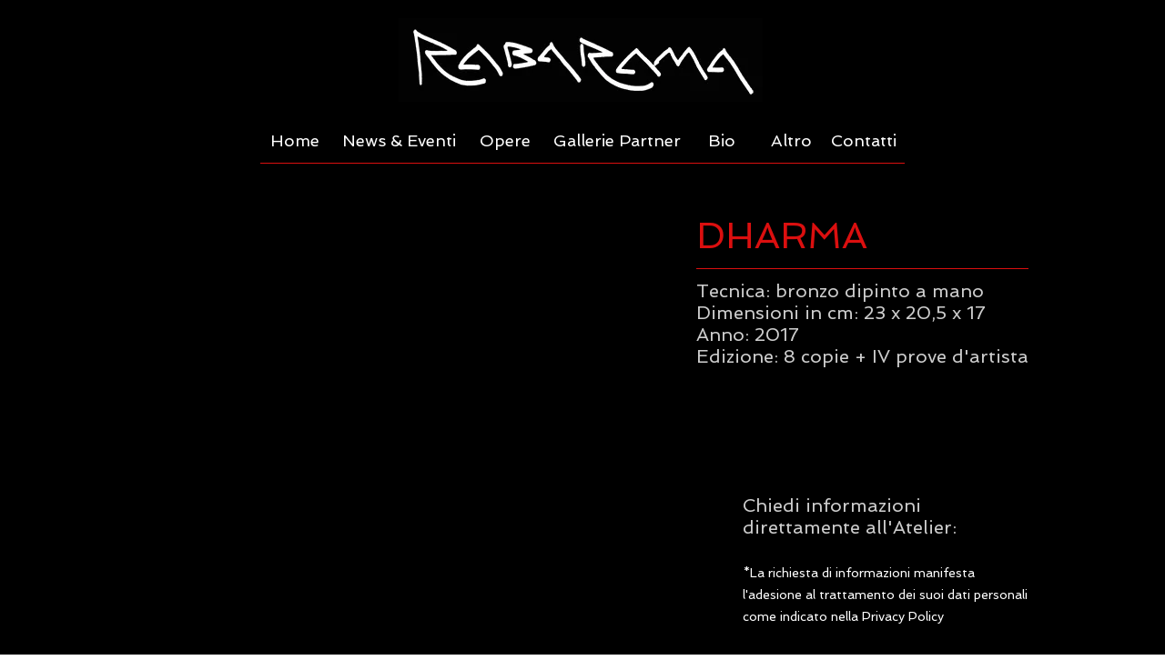

--- FILE ---
content_type: text/html; charset=UTF-8
request_url: https://www.rabarama.com/scultura-dharma
body_size: 160735
content:
<!DOCTYPE html>
<html lang="it">
<head>
  
  <!-- SEO Tags -->
  <title>scultura DHARMA | rabaramaofficial</title>
  <link rel="canonical" href="https://www.rabarama.com/scultura-dharma"/>
  <meta property="og:title" content="scultura DHARMA | rabaramaofficial"/>
  <meta property="og:image" content="https://static.wixstatic.com/media/713a85_a5afd27c12b240559b52d3e32cefda6c%7Emv2_d_4032_3024_s_4_2.jpg/v1/fit/w_2500,h_1330,al_c/713a85_a5afd27c12b240559b52d3e32cefda6c%7Emv2_d_4032_3024_s_4_2.jpg"/>
  <meta property="og:image:width" content="2500"/>
  <meta property="og:image:height" content="1330"/>
  <meta property="og:url" content="https://www.rabarama.com/scultura-dharma"/>
  <meta property="og:site_name" content="rabaramaofficial"/>
  <meta property="og:type" content="website"/>
  <meta name="fb_admins_meta_tag" content="rabaramaonFB"/>
  <meta name="google-site-verification" content="uOQJc0G0qau_rINvLlwzZmpGJ34jRcnNtNiAlFTVkAE"/>
  <meta property="fb:admins" content="rabaramaonFB"/>
  <meta name="twitter:card" content="summary_large_image"/>
  <meta name="twitter:title" content="scultura DHARMA | rabaramaofficial"/>
  <meta name="twitter:image" content="https://static.wixstatic.com/media/713a85_a5afd27c12b240559b52d3e32cefda6c%7Emv2_d_4032_3024_s_4_2.jpg/v1/fit/w_2500,h_1330,al_c/713a85_a5afd27c12b240559b52d3e32cefda6c%7Emv2_d_4032_3024_s_4_2.jpg"/>

  
  <meta charset='utf-8'>
  <meta name="viewport" content="width=device-width, initial-scale=1" id="wixDesktopViewport" />
  <meta http-equiv="X-UA-Compatible" content="IE=edge">
  <meta name="generator" content="Wix.com Website Builder"/>

  <link rel="icon" sizes="192x192" href="https://static.wixstatic.com/media/713a85_05858fb0962c4a33a973dc6a79662069%7Emv2.jpg/v1/fill/w_192%2Ch_192%2Clg_1%2Cusm_0.66_1.00_0.01/713a85_05858fb0962c4a33a973dc6a79662069%7Emv2.jpg" type="image/jpeg"/>
  <link rel="shortcut icon" href="https://static.wixstatic.com/media/713a85_05858fb0962c4a33a973dc6a79662069%7Emv2.jpg/v1/fill/w_192%2Ch_192%2Clg_1%2Cusm_0.66_1.00_0.01/713a85_05858fb0962c4a33a973dc6a79662069%7Emv2.jpg" type="image/jpeg"/>
  <link rel="apple-touch-icon" href="https://static.wixstatic.com/media/713a85_05858fb0962c4a33a973dc6a79662069%7Emv2.jpg/v1/fill/w_180%2Ch_180%2Clg_1%2Cusm_0.66_1.00_0.01/713a85_05858fb0962c4a33a973dc6a79662069%7Emv2.jpg" type="image/jpeg"/>

  <!-- Safari Pinned Tab Icon -->
  <!-- <link rel="mask-icon" href="https://static.wixstatic.com/media/713a85_05858fb0962c4a33a973dc6a79662069%7Emv2.jpg/v1/fill/w_192%2Ch_192%2Clg_1%2Cusm_0.66_1.00_0.01/713a85_05858fb0962c4a33a973dc6a79662069%7Emv2.jpg"> -->

  <!-- Original trials -->
  


  <!-- Segmenter Polyfill -->
  <script>
    if (!window.Intl || !window.Intl.Segmenter) {
      (function() {
        var script = document.createElement('script');
        script.src = 'https://static.parastorage.com/unpkg/@formatjs/intl-segmenter@11.7.10/polyfill.iife.js';
        document.head.appendChild(script);
      })();
    }
  </script>

  <!-- Legacy Polyfills -->
  <script nomodule="" src="https://static.parastorage.com/unpkg/core-js-bundle@3.2.1/minified.js"></script>
  <script nomodule="" src="https://static.parastorage.com/unpkg/focus-within-polyfill@5.0.9/dist/focus-within-polyfill.js"></script>

  <!-- Performance API Polyfills -->
  <script>
  (function () {
    var noop = function noop() {};
    if ("performance" in window === false) {
      window.performance = {};
    }
    window.performance.mark = performance.mark || noop;
    window.performance.measure = performance.measure || noop;
    if ("now" in window.performance === false) {
      var nowOffset = Date.now();
      if (performance.timing && performance.timing.navigationStart) {
        nowOffset = performance.timing.navigationStart;
      }
      window.performance.now = function now() {
        return Date.now() - nowOffset;
      };
    }
  })();
  </script>

  <!-- Globals Definitions -->
  <script>
    (function () {
      var now = Date.now()
      window.initialTimestamps = {
        initialTimestamp: now,
        initialRequestTimestamp: Math.round(performance.timeOrigin ? performance.timeOrigin : now - performance.now())
      }

      window.thunderboltTag = "QA_READY"
      window.thunderboltVersion = "1.16774.0"
    })();
  </script>

  <!-- Essential Viewer Model -->
  <script type="application/json" id="wix-essential-viewer-model">{"fleetConfig":{"fleetName":"thunderbolt-seo-isolated-renderer","type":"Rollout","code":1},"mode":{"qa":false,"enableTestApi":false,"debug":false,"ssrIndicator":false,"ssrOnly":false,"siteAssetsFallback":"enable","versionIndicator":false},"componentsLibrariesTopology":[{"artifactId":"editor-elements","namespace":"wixui","url":"https:\/\/static.parastorage.com\/services\/editor-elements\/1.14848.0"},{"artifactId":"editor-elements","namespace":"dsgnsys","url":"https:\/\/static.parastorage.com\/services\/editor-elements\/1.14848.0"}],"siteFeaturesConfigs":{"sessionManager":{"isRunningInDifferentSiteContext":false}},"language":{"userLanguage":"it"},"siteAssets":{"clientTopology":{"mediaRootUrl":"https:\/\/static.wixstatic.com","staticMediaUrl":"https:\/\/static.wixstatic.com\/media","moduleRepoUrl":"https:\/\/static.parastorage.com\/unpkg","fileRepoUrl":"https:\/\/static.parastorage.com\/services","viewerAppsUrl":"https:\/\/viewer-apps.parastorage.com","viewerAssetsUrl":"https:\/\/viewer-assets.parastorage.com","siteAssetsUrl":"https:\/\/siteassets.parastorage.com","pageJsonServerUrls":["https:\/\/pages.parastorage.com","https:\/\/staticorigin.wixstatic.com","https:\/\/www.rabarama.com","https:\/\/fallback.wix.com\/wix-html-editor-pages-webapp\/page"],"pathOfTBModulesInFileRepoForFallback":"wix-thunderbolt\/dist\/"}},"siteFeatures":["accessibility","appMonitoring","assetsLoader","businessLogger","captcha","clickHandlerRegistrar","commonConfig","componentsLoader","componentsRegistry","consentPolicy","cyclicTabbing","domSelectors","environmentWixCodeSdk","environment","lightbox","locationWixCodeSdk","mpaNavigation","navigationManager","navigationPhases","ooi","pages","panorama","renderer","reporter","routerFetch","router","scrollRestoration","seoWixCodeSdk","seo","sessionManager","siteMembersWixCodeSdk","siteMembers","siteScrollBlocker","siteWixCodeSdk","speculationRules","ssrCache","stores","structureApi","thunderboltInitializer","tpaCommons","translations","usedPlatformApis","warmupData","windowMessageRegistrar","windowWixCodeSdk","wixCustomElementComponent","wixEmbedsApi","componentsReact","platform"],"site":{"externalBaseUrl":"https:\/\/www.rabarama.com","isSEO":true},"media":{"staticMediaUrl":"https:\/\/static.wixstatic.com\/media","mediaRootUrl":"https:\/\/static.wixstatic.com\/","staticVideoUrl":"https:\/\/video.wixstatic.com\/"},"requestUrl":"https:\/\/www.rabarama.com\/scultura-dharma","rollout":{"siteAssetsVersionsRollout":false,"isDACRollout":0,"isTBRollout":true},"commonConfig":{"brand":"wix","host":"VIEWER","bsi":"","consentPolicy":{},"consentPolicyHeader":{},"siteRevision":"2274","renderingFlow":"NONE","language":"it","locale":"it-it"},"interactionSampleRatio":0.01,"dynamicModelUrl":"https:\/\/www.rabarama.com\/_api\/v2\/dynamicmodel","accessTokensUrl":"https:\/\/www.rabarama.com\/_api\/v1\/access-tokens","isExcludedFromSecurityExperiments":false,"experiments":{"specs.thunderbolt.hardenFetchAndXHR":true,"specs.thunderbolt.securityExperiments":true}}</script>
  <script>window.viewerModel = JSON.parse(document.getElementById('wix-essential-viewer-model').textContent)</script>

  <script>
    window.commonConfig = viewerModel.commonConfig
  </script>

  
  <!-- BEGIN handleAccessTokens bundle -->

  <script data-url="https://static.parastorage.com/services/wix-thunderbolt/dist/handleAccessTokens.inline.4f2f9a53.bundle.min.js">(()=>{"use strict";function e(e){let{context:o,property:r,value:n,enumerable:i=!0}=e,c=e.get,l=e.set;if(!r||void 0===n&&!c&&!l)return new Error("property and value are required");let a=o||globalThis,s=a?.[r],u={};if(void 0!==n)u.value=n;else{if(c){let e=t(c);e&&(u.get=e)}if(l){let e=t(l);e&&(u.set=e)}}let p={...u,enumerable:i||!1,configurable:!1};void 0!==n&&(p.writable=!1);try{Object.defineProperty(a,r,p)}catch(e){return e instanceof TypeError?s:e}return s}function t(e,t){return"function"==typeof e?e:!0===e?.async&&"function"==typeof e.func?t?async function(t){return e.func(t)}:async function(){return e.func()}:"function"==typeof e?.func?e.func:void 0}try{e({property:"strictDefine",value:e})}catch{}try{e({property:"defineStrictObject",value:r})}catch{}try{e({property:"defineStrictMethod",value:n})}catch{}var o=["toString","toLocaleString","valueOf","constructor","prototype"];function r(t){let{context:n,property:c,propertiesToExclude:l=[],skipPrototype:a=!1,hardenPrototypePropertiesToExclude:s=[]}=t;if(!c)return new Error("property is required");let u=(n||globalThis)[c],p={},f=i(n,c);u&&("object"==typeof u||"function"==typeof u)&&Reflect.ownKeys(u).forEach(t=>{if(!l.includes(t)&&!o.includes(t)){let o=i(u,t);if(o&&(o.writable||o.configurable)){let{value:r,get:n,set:i,enumerable:c=!1}=o,l={};void 0!==r?l.value=r:n?l.get=n:i&&(l.set=i);try{let o=e({context:u,property:t,...l,enumerable:c});p[t]=o}catch(e){if(!(e instanceof TypeError))throw e;try{p[t]=o.value||o.get||o.set}catch{}}}}});let d={originalObject:u,originalProperties:p};if(!a&&void 0!==u?.prototype){let e=r({context:u,property:"prototype",propertiesToExclude:s,skipPrototype:!0});e instanceof Error||(d.originalPrototype=e?.originalObject,d.originalPrototypeProperties=e?.originalProperties)}return e({context:n,property:c,value:u,enumerable:f?.enumerable}),d}function n(t,o){let r=(o||globalThis)[t],n=i(o||globalThis,t);return r&&n&&(n.writable||n.configurable)?(Object.freeze(r),e({context:globalThis,property:t,value:r})):r}function i(e,t){if(e&&t)try{return Reflect.getOwnPropertyDescriptor(e,t)}catch{return}}function c(e){if("string"!=typeof e)return e;try{return decodeURIComponent(e).toLowerCase().trim()}catch{return e.toLowerCase().trim()}}function l(e,t){let o="";if("string"==typeof e)o=e.split("=")[0]?.trim()||"";else{if(!e||"string"!=typeof e.name)return!1;o=e.name}return t.has(c(o)||"")}function a(e,t){let o;return o="string"==typeof e?e.split(";").map(e=>e.trim()).filter(e=>e.length>0):e||[],o.filter(e=>!l(e,t))}var s=null;function u(){return null===s&&(s=typeof Document>"u"?void 0:Object.getOwnPropertyDescriptor(Document.prototype,"cookie")),s}function p(t,o){if(!globalThis?.cookieStore)return;let r=globalThis.cookieStore.get.bind(globalThis.cookieStore),n=globalThis.cookieStore.getAll.bind(globalThis.cookieStore),i=globalThis.cookieStore.set.bind(globalThis.cookieStore),c=globalThis.cookieStore.delete.bind(globalThis.cookieStore);return e({context:globalThis.CookieStore.prototype,property:"get",value:async function(e){return l(("string"==typeof e?e:e.name)||"",t)?null:r.call(this,e)},enumerable:!0}),e({context:globalThis.CookieStore.prototype,property:"getAll",value:async function(){return a(await n.apply(this,Array.from(arguments)),t)},enumerable:!0}),e({context:globalThis.CookieStore.prototype,property:"set",value:async function(){let e=Array.from(arguments);if(!l(1===e.length?e[0].name:e[0],t))return i.apply(this,e);o&&console.warn(o)},enumerable:!0}),e({context:globalThis.CookieStore.prototype,property:"delete",value:async function(){let e=Array.from(arguments);if(!l(1===e.length?e[0].name:e[0],t))return c.apply(this,e)},enumerable:!0}),e({context:globalThis.cookieStore,property:"prototype",value:globalThis.CookieStore.prototype,enumerable:!1}),e({context:globalThis,property:"cookieStore",value:globalThis.cookieStore,enumerable:!0}),{get:r,getAll:n,set:i,delete:c}}var f=["TextEncoder","TextDecoder","XMLHttpRequestEventTarget","EventTarget","URL","JSON","Reflect","Object","Array","Map","Set","WeakMap","WeakSet","Promise","Symbol","Error"],d=["addEventListener","removeEventListener","dispatchEvent","encodeURI","encodeURIComponent","decodeURI","decodeURIComponent"];const y=(e,t)=>{try{const o=t?t.get.call(document):document.cookie;return o.split(";").map(e=>e.trim()).filter(t=>t?.startsWith(e))[0]?.split("=")[1]}catch(e){return""}},g=(e="",t="",o="/")=>`${e}=; ${t?`domain=${t};`:""} max-age=0; path=${o}; expires=Thu, 01 Jan 1970 00:00:01 GMT`;function m(){(function(){if("undefined"!=typeof window){const e=performance.getEntriesByType("navigation")[0];return"back_forward"===(e?.type||"")}return!1})()&&function(){const{counter:e}=function(){const e=b("getItem");if(e){const[t,o]=e.split("-"),r=o?parseInt(o,10):0;if(r>=3){const e=t?Number(t):0;if(Date.now()-e>6e4)return{counter:0}}return{counter:r}}return{counter:0}}();e<3?(!function(e=1){b("setItem",`${Date.now()}-${e}`)}(e+1),window.location.reload()):console.error("ATS: Max reload attempts reached")}()}function b(e,t){try{return sessionStorage[e]("reload",t||"")}catch(e){console.error("ATS: Error calling sessionStorage:",e)}}const h="client-session-bind",v="sec-fetch-unsupported",{experiments:w}=window.viewerModel,T=[h,"client-binding",v,"svSession","smSession","server-session-bind","wixSession2","wixSession3"].map(e=>e.toLowerCase()),{cookie:S}=function(t,o){let r=new Set(t);return e({context:document,property:"cookie",set:{func:e=>function(e,t,o,r){let n=u(),i=c(t.split(";")[0]||"")||"";[...o].every(e=>!i.startsWith(e.toLowerCase()))&&n?.set?n.set.call(e,t):r&&console.warn(r)}(document,e,r,o)},get:{func:()=>function(e,t){let o=u();if(!o?.get)throw new Error("Cookie descriptor or getter not available");return a(o.get.call(e),t).join("; ")}(document,r)},enumerable:!0}),{cookieStore:p(r,o),cookie:u()}}(T),k="tbReady",x="security_overrideGlobals",{experiments:E,siteFeaturesConfigs:C,accessTokensUrl:P}=window.viewerModel,R=P,M={},O=(()=>{const e=y(h,S);if(w["specs.thunderbolt.browserCacheReload"]){y(v,S)||e?b("removeItem"):m()}return(()=>{const e=g(h),t=g(h,location.hostname);S.set.call(document,e),S.set.call(document,t)})(),e})();O&&(M["client-binding"]=O);const D=fetch;addEventListener(k,function e(t){const{logger:o}=t.detail;try{window.tb.init({fetch:D,fetchHeaders:M})}catch(e){const t=new Error("TB003");o.meter(`${x}_${t.message}`,{paramsOverrides:{errorType:x,eventString:t.message}}),window?.viewerModel?.mode.debug&&console.error(e)}finally{removeEventListener(k,e)}}),E["specs.thunderbolt.hardenFetchAndXHR"]||(window.fetchDynamicModel=()=>C.sessionManager.isRunningInDifferentSiteContext?Promise.resolve({}):fetch(R,{credentials:"same-origin",headers:M}).then(function(e){if(!e.ok)throw new Error(`[${e.status}]${e.statusText}`);return e.json()}),window.dynamicModelPromise=window.fetchDynamicModel())})();
//# sourceMappingURL=https://static.parastorage.com/services/wix-thunderbolt/dist/handleAccessTokens.inline.4f2f9a53.bundle.min.js.map</script>

<!-- END handleAccessTokens bundle -->

<!-- BEGIN overrideGlobals bundle -->

<script data-url="https://static.parastorage.com/services/wix-thunderbolt/dist/overrideGlobals.inline.ec13bfcf.bundle.min.js">(()=>{"use strict";function e(e){let{context:r,property:o,value:n,enumerable:i=!0}=e,c=e.get,a=e.set;if(!o||void 0===n&&!c&&!a)return new Error("property and value are required");let l=r||globalThis,u=l?.[o],s={};if(void 0!==n)s.value=n;else{if(c){let e=t(c);e&&(s.get=e)}if(a){let e=t(a);e&&(s.set=e)}}let p={...s,enumerable:i||!1,configurable:!1};void 0!==n&&(p.writable=!1);try{Object.defineProperty(l,o,p)}catch(e){return e instanceof TypeError?u:e}return u}function t(e,t){return"function"==typeof e?e:!0===e?.async&&"function"==typeof e.func?t?async function(t){return e.func(t)}:async function(){return e.func()}:"function"==typeof e?.func?e.func:void 0}try{e({property:"strictDefine",value:e})}catch{}try{e({property:"defineStrictObject",value:o})}catch{}try{e({property:"defineStrictMethod",value:n})}catch{}var r=["toString","toLocaleString","valueOf","constructor","prototype"];function o(t){let{context:n,property:c,propertiesToExclude:a=[],skipPrototype:l=!1,hardenPrototypePropertiesToExclude:u=[]}=t;if(!c)return new Error("property is required");let s=(n||globalThis)[c],p={},f=i(n,c);s&&("object"==typeof s||"function"==typeof s)&&Reflect.ownKeys(s).forEach(t=>{if(!a.includes(t)&&!r.includes(t)){let r=i(s,t);if(r&&(r.writable||r.configurable)){let{value:o,get:n,set:i,enumerable:c=!1}=r,a={};void 0!==o?a.value=o:n?a.get=n:i&&(a.set=i);try{let r=e({context:s,property:t,...a,enumerable:c});p[t]=r}catch(e){if(!(e instanceof TypeError))throw e;try{p[t]=r.value||r.get||r.set}catch{}}}}});let d={originalObject:s,originalProperties:p};if(!l&&void 0!==s?.prototype){let e=o({context:s,property:"prototype",propertiesToExclude:u,skipPrototype:!0});e instanceof Error||(d.originalPrototype=e?.originalObject,d.originalPrototypeProperties=e?.originalProperties)}return e({context:n,property:c,value:s,enumerable:f?.enumerable}),d}function n(t,r){let o=(r||globalThis)[t],n=i(r||globalThis,t);return o&&n&&(n.writable||n.configurable)?(Object.freeze(o),e({context:globalThis,property:t,value:o})):o}function i(e,t){if(e&&t)try{return Reflect.getOwnPropertyDescriptor(e,t)}catch{return}}function c(e){if("string"!=typeof e)return e;try{return decodeURIComponent(e).toLowerCase().trim()}catch{return e.toLowerCase().trim()}}function a(e,t){return e instanceof Headers?e.forEach((r,o)=>{l(o,t)||e.delete(o)}):Object.keys(e).forEach(r=>{l(r,t)||delete e[r]}),e}function l(e,t){return!t.has(c(e)||"")}function u(e,t){let r=!0,o=function(e){let t,r;if(globalThis.Request&&e instanceof Request)t=e.url;else{if("function"!=typeof e?.toString)throw new Error("Unsupported type for url");t=e.toString()}try{return new URL(t).pathname}catch{return r=t.replace(/#.+/gi,"").split("?").shift(),r.startsWith("/")?r:`/${r}`}}(e),n=c(o);return n&&t.some(e=>n.includes(e))&&(r=!1),r}function s(t,r,o){let n=fetch,i=XMLHttpRequest,c=new Set(r);function s(){let e=new i,r=e.open,n=e.setRequestHeader;return e.open=function(){let n=Array.from(arguments),i=n[1];if(n.length<2||u(i,t))return r.apply(e,n);throw new Error(o||`Request not allowed for path ${i}`)},e.setRequestHeader=function(t,r){l(decodeURIComponent(t),c)&&n.call(e,t,r)},e}return e({property:"fetch",value:function(){let e=function(e,t){return globalThis.Request&&e[0]instanceof Request&&e[0]?.headers?a(e[0].headers,t):e[1]?.headers&&a(e[1].headers,t),e}(arguments,c);return u(arguments[0],t)?n.apply(globalThis,Array.from(e)):new Promise((e,t)=>{t(new Error(o||`Request not allowed for path ${arguments[0]}`))})},enumerable:!0}),e({property:"XMLHttpRequest",value:s,enumerable:!0}),Object.keys(i).forEach(e=>{s[e]=i[e]}),{fetch:n,XMLHttpRequest:i}}var p=["TextEncoder","TextDecoder","XMLHttpRequestEventTarget","EventTarget","URL","JSON","Reflect","Object","Array","Map","Set","WeakMap","WeakSet","Promise","Symbol","Error"],f=["addEventListener","removeEventListener","dispatchEvent","encodeURI","encodeURIComponent","decodeURI","decodeURIComponent"];const d=function(){let t=globalThis.open,r=document.open;function o(e,r,o){let n="string"!=typeof e,i=t.call(window,e,r,o);return n||e&&function(e){return e.startsWith("//")&&/(?:[a-z0-9](?:[a-z0-9-]{0,61}[a-z0-9])?\.)+[a-z0-9][a-z0-9-]{0,61}[a-z0-9]/g.test(`${location.protocol}:${e}`)&&(e=`${location.protocol}${e}`),!e.startsWith("http")||new URL(e).hostname===location.hostname}(e)?{}:i}return e({property:"open",value:o,context:globalThis,enumerable:!0}),e({property:"open",value:function(e,t,n){return e?o(e,t,n):r.call(document,e||"",t||"",n||"")},context:document,enumerable:!0}),{open:t,documentOpen:r}},y=function(){let t=document.createElement,r=Element.prototype.setAttribute,o=Element.prototype.setAttributeNS;return e({property:"createElement",context:document,value:function(n,i){let a=t.call(document,n,i);if("iframe"===c(n)){e({property:"srcdoc",context:a,get:()=>"",set:()=>{console.warn("`srcdoc` is not allowed in iframe elements.")}});let t=function(e,t){"srcdoc"!==e.toLowerCase()?r.call(a,e,t):console.warn("`srcdoc` attribute is not allowed to be set.")},n=function(e,t,r){"srcdoc"!==t.toLowerCase()?o.call(a,e,t,r):console.warn("`srcdoc` attribute is not allowed to be set.")};a.setAttribute=t,a.setAttributeNS=n}return a},enumerable:!0}),{createElement:t,setAttribute:r,setAttributeNS:o}},m=["client-binding"],b=["/_api/v1/access-tokens","/_api/v2/dynamicmodel","/_api/one-app-session-web/v3/businesses"],h=function(){let t=setTimeout,r=setInterval;return o("setTimeout",0,globalThis),o("setInterval",0,globalThis),{setTimeout:t,setInterval:r};function o(t,r,o){let n=o||globalThis,i=n[t];if(!i||"function"!=typeof i)throw new Error(`Function ${t} not found or is not a function`);e({property:t,value:function(){let e=Array.from(arguments);if("string"!=typeof e[r])return i.apply(n,e);console.warn(`Calling ${t} with a String Argument at index ${r} is not allowed`)},context:o,enumerable:!0})}},v=function(){if(navigator&&"serviceWorker"in navigator){let t=navigator.serviceWorker.register;return e({context:navigator.serviceWorker,property:"register",value:function(){console.log("Service worker registration is not allowed")},enumerable:!0}),{register:t}}return{}};performance.mark("overrideGlobals started");const{isExcludedFromSecurityExperiments:g,experiments:w}=window.viewerModel,E=!g&&w["specs.thunderbolt.securityExperiments"];try{d(),E&&y(),w["specs.thunderbolt.hardenFetchAndXHR"]&&E&&s(b,m),v(),(e=>{let t=[],r=[];r=r.concat(["TextEncoder","TextDecoder"]),e&&(r=r.concat(["XMLHttpRequestEventTarget","EventTarget"])),r=r.concat(["URL","JSON"]),e&&(t=t.concat(["addEventListener","removeEventListener"])),t=t.concat(["encodeURI","encodeURIComponent","decodeURI","decodeURIComponent"]),r=r.concat(["String","Number"]),e&&r.push("Object"),r=r.concat(["Reflect"]),t.forEach(e=>{n(e),["addEventListener","removeEventListener"].includes(e)&&n(e,document)}),r.forEach(e=>{o({property:e})})})(E),E&&h()}catch(e){window?.viewerModel?.mode.debug&&console.error(e);const t=new Error("TB006");window.fedops?.reportError(t,"security_overrideGlobals"),window.Sentry?window.Sentry.captureException(t):globalThis.defineStrictProperty("sentryBuffer",[t],window,!1)}performance.mark("overrideGlobals ended")})();
//# sourceMappingURL=https://static.parastorage.com/services/wix-thunderbolt/dist/overrideGlobals.inline.ec13bfcf.bundle.min.js.map</script>

<!-- END overrideGlobals bundle -->


  
  <script>
    window.commonConfig = viewerModel.commonConfig

	
  </script>

  <!-- Initial CSS -->
  <style data-url="https://static.parastorage.com/services/wix-thunderbolt/dist/main.347af09f.min.css">@keyframes slide-horizontal-new{0%{transform:translateX(100%)}}@keyframes slide-horizontal-old{80%{opacity:1}to{opacity:0;transform:translateX(-100%)}}@keyframes slide-vertical-new{0%{transform:translateY(-100%)}}@keyframes slide-vertical-old{80%{opacity:1}to{opacity:0;transform:translateY(100%)}}@keyframes out-in-new{0%{opacity:0}}@keyframes out-in-old{to{opacity:0}}:root:active-view-transition{view-transition-name:none}::view-transition{pointer-events:none}:root:active-view-transition::view-transition-new(page-group),:root:active-view-transition::view-transition-old(page-group){animation-duration:.6s;cursor:wait;pointer-events:all}:root:active-view-transition-type(SlideHorizontal)::view-transition-old(page-group){animation:slide-horizontal-old .6s cubic-bezier(.83,0,.17,1) forwards;mix-blend-mode:normal}:root:active-view-transition-type(SlideHorizontal)::view-transition-new(page-group){animation:slide-horizontal-new .6s cubic-bezier(.83,0,.17,1) backwards;mix-blend-mode:normal}:root:active-view-transition-type(SlideVertical)::view-transition-old(page-group){animation:slide-vertical-old .6s cubic-bezier(.83,0,.17,1) forwards;mix-blend-mode:normal}:root:active-view-transition-type(SlideVertical)::view-transition-new(page-group){animation:slide-vertical-new .6s cubic-bezier(.83,0,.17,1) backwards;mix-blend-mode:normal}:root:active-view-transition-type(OutIn)::view-transition-old(page-group){animation:out-in-old .35s cubic-bezier(.22,1,.36,1) forwards}:root:active-view-transition-type(OutIn)::view-transition-new(page-group){animation:out-in-new .35s cubic-bezier(.64,0,.78,0) .35s backwards}@media(prefers-reduced-motion:reduce){::view-transition-group(*),::view-transition-new(*),::view-transition-old(*){animation:none!important}}body,html{background:transparent;border:0;margin:0;outline:0;padding:0;vertical-align:baseline}body{--scrollbar-width:0px;font-family:Arial,Helvetica,sans-serif;font-size:10px}body,html{height:100%}body{overflow-x:auto;overflow-y:scroll}body:not(.responsive) #site-root{min-width:var(--site-width);width:100%}body:not([data-js-loaded]) [data-hide-prejs]{visibility:hidden}interact-element{display:contents}#SITE_CONTAINER{position:relative}:root{--one-unit:1vw;--section-max-width:9999px;--spx-stopper-max:9999px;--spx-stopper-min:0px;--browser-zoom:1}@supports(-webkit-appearance:none) and (stroke-color:transparent){:root{--safari-sticky-fix:opacity;--experimental-safari-sticky-fix:translateZ(0)}}@supports(container-type:inline-size){:root{--one-unit:1cqw}}[id^=oldHoverBox-]{mix-blend-mode:plus-lighter;transition:opacity .5s ease,visibility .5s ease}[data-mesh-id$=inlineContent-gridContainer]:has(>[id^=oldHoverBox-]){isolation:isolate}</style>
<style data-url="https://static.parastorage.com/services/wix-thunderbolt/dist/main.renderer.9cb0985f.min.css">a,abbr,acronym,address,applet,b,big,blockquote,button,caption,center,cite,code,dd,del,dfn,div,dl,dt,em,fieldset,font,footer,form,h1,h2,h3,h4,h5,h6,header,i,iframe,img,ins,kbd,label,legend,li,nav,object,ol,p,pre,q,s,samp,section,small,span,strike,strong,sub,sup,table,tbody,td,tfoot,th,thead,title,tr,tt,u,ul,var{background:transparent;border:0;margin:0;outline:0;padding:0;vertical-align:baseline}input,select,textarea{box-sizing:border-box;font-family:Helvetica,Arial,sans-serif}ol,ul{list-style:none}blockquote,q{quotes:none}ins{text-decoration:none}del{text-decoration:line-through}table{border-collapse:collapse;border-spacing:0}a{cursor:pointer;text-decoration:none}.testStyles{overflow-y:hidden}.reset-button{-webkit-appearance:none;background:none;border:0;color:inherit;font:inherit;line-height:normal;outline:0;overflow:visible;padding:0;-webkit-user-select:none;-moz-user-select:none;-ms-user-select:none}:focus{outline:none}body.device-mobile-optimized:not(.disable-site-overflow){overflow-x:hidden;overflow-y:scroll}body.device-mobile-optimized:not(.responsive) #SITE_CONTAINER{margin-left:auto;margin-right:auto;overflow-x:visible;position:relative;width:320px}body.device-mobile-optimized:not(.responsive):not(.blockSiteScrolling) #SITE_CONTAINER{margin-top:0}body.device-mobile-optimized>*{max-width:100%!important}body.device-mobile-optimized #site-root{overflow-x:hidden;overflow-y:hidden}@supports(overflow:clip){body.device-mobile-optimized #site-root{overflow-x:clip;overflow-y:clip}}body.device-mobile-non-optimized #SITE_CONTAINER #site-root{overflow-x:clip;overflow-y:clip}body.device-mobile-non-optimized.fullScreenMode{background-color:#5f6360}body.device-mobile-non-optimized.fullScreenMode #MOBILE_ACTIONS_MENU,body.device-mobile-non-optimized.fullScreenMode #SITE_BACKGROUND,body.device-mobile-non-optimized.fullScreenMode #site-root,body.fullScreenMode #WIX_ADS{visibility:hidden}body.fullScreenMode{overflow-x:hidden!important;overflow-y:hidden!important}body.fullScreenMode.device-mobile-optimized #TINY_MENU{opacity:0;pointer-events:none}body.fullScreenMode-scrollable.device-mobile-optimized{overflow-x:hidden!important;overflow-y:auto!important}body.fullScreenMode-scrollable.device-mobile-optimized #masterPage,body.fullScreenMode-scrollable.device-mobile-optimized #site-root{overflow-x:hidden!important;overflow-y:hidden!important}body.fullScreenMode-scrollable.device-mobile-optimized #SITE_BACKGROUND,body.fullScreenMode-scrollable.device-mobile-optimized #masterPage{height:auto!important}body.fullScreenMode-scrollable.device-mobile-optimized #masterPage.mesh-layout{height:0!important}body.blockSiteScrolling,body.siteScrollingBlocked{position:fixed;width:100%}body.blockSiteScrolling #SITE_CONTAINER{margin-top:calc(var(--blocked-site-scroll-margin-top)*-1)}#site-root{margin:0 auto;min-height:100%;position:relative;top:var(--wix-ads-height)}#site-root img:not([src]){visibility:hidden}#site-root svg img:not([src]){visibility:visible}.auto-generated-link{color:inherit}#SCROLL_TO_BOTTOM,#SCROLL_TO_TOP{height:0}.has-click-trigger{cursor:pointer}.fullScreenOverlay{bottom:0;display:flex;justify-content:center;left:0;overflow-y:hidden;position:fixed;right:0;top:-60px;z-index:1005}.fullScreenOverlay>.fullScreenOverlayContent{bottom:0;left:0;margin:0 auto;overflow:hidden;position:absolute;right:0;top:60px;transform:translateZ(0)}[data-mesh-id$=centeredContent],[data-mesh-id$=form],[data-mesh-id$=inlineContent]{pointer-events:none;position:relative}[data-mesh-id$=-gridWrapper],[data-mesh-id$=-rotated-wrapper]{pointer-events:none}[data-mesh-id$=-gridContainer]>*,[data-mesh-id$=-rotated-wrapper]>*,[data-mesh-id$=inlineContent]>:not([data-mesh-id$=-gridContainer]){pointer-events:auto}.device-mobile-optimized #masterPage.mesh-layout #SOSP_CONTAINER_CUSTOM_ID{grid-area:2/1/3/2;-ms-grid-row:2;position:relative}#masterPage.mesh-layout{-ms-grid-rows:max-content max-content min-content max-content;-ms-grid-columns:100%;align-items:start;display:-ms-grid;display:grid;grid-template-columns:100%;grid-template-rows:max-content max-content min-content max-content;justify-content:stretch}#masterPage.mesh-layout #PAGES_CONTAINER,#masterPage.mesh-layout #SITE_FOOTER-placeholder,#masterPage.mesh-layout #SITE_FOOTER_WRAPPER,#masterPage.mesh-layout #SITE_HEADER-placeholder,#masterPage.mesh-layout #SITE_HEADER_WRAPPER,#masterPage.mesh-layout #SOSP_CONTAINER_CUSTOM_ID[data-state~=mobileView],#masterPage.mesh-layout #soapAfterPagesContainer,#masterPage.mesh-layout #soapBeforePagesContainer{-ms-grid-row-align:start;-ms-grid-column-align:start;-ms-grid-column:1}#masterPage.mesh-layout #SITE_HEADER-placeholder,#masterPage.mesh-layout #SITE_HEADER_WRAPPER{grid-area:1/1/2/2;-ms-grid-row:1}#masterPage.mesh-layout #PAGES_CONTAINER,#masterPage.mesh-layout #soapAfterPagesContainer,#masterPage.mesh-layout #soapBeforePagesContainer{grid-area:3/1/4/2;-ms-grid-row:3}#masterPage.mesh-layout #soapAfterPagesContainer,#masterPage.mesh-layout #soapBeforePagesContainer{width:100%}#masterPage.mesh-layout #PAGES_CONTAINER{align-self:stretch}#masterPage.mesh-layout main#PAGES_CONTAINER{display:block}#masterPage.mesh-layout #SITE_FOOTER-placeholder,#masterPage.mesh-layout #SITE_FOOTER_WRAPPER{grid-area:4/1/5/2;-ms-grid-row:4}#masterPage.mesh-layout #SITE_PAGES,#masterPage.mesh-layout [data-mesh-id=PAGES_CONTAINERcenteredContent],#masterPage.mesh-layout [data-mesh-id=PAGES_CONTAINERinlineContent]{height:100%}#masterPage.mesh-layout.desktop>*{width:100%}#masterPage.mesh-layout #PAGES_CONTAINER,#masterPage.mesh-layout #SITE_FOOTER,#masterPage.mesh-layout #SITE_FOOTER_WRAPPER,#masterPage.mesh-layout #SITE_HEADER,#masterPage.mesh-layout #SITE_HEADER_WRAPPER,#masterPage.mesh-layout #SITE_PAGES,#masterPage.mesh-layout #masterPageinlineContent{position:relative}#masterPage.mesh-layout #SITE_HEADER{grid-area:1/1/2/2}#masterPage.mesh-layout #SITE_FOOTER{grid-area:4/1/5/2}#masterPage.mesh-layout.overflow-x-clip #SITE_FOOTER,#masterPage.mesh-layout.overflow-x-clip #SITE_HEADER{overflow-x:clip}[data-z-counter]{z-index:0}[data-z-counter="0"]{z-index:auto}.wixSiteProperties{-webkit-font-smoothing:antialiased;-moz-osx-font-smoothing:grayscale}:root{--wst-button-color-fill-primary:rgb(var(--color_48));--wst-button-color-border-primary:rgb(var(--color_49));--wst-button-color-text-primary:rgb(var(--color_50));--wst-button-color-fill-primary-hover:rgb(var(--color_51));--wst-button-color-border-primary-hover:rgb(var(--color_52));--wst-button-color-text-primary-hover:rgb(var(--color_53));--wst-button-color-fill-primary-disabled:rgb(var(--color_54));--wst-button-color-border-primary-disabled:rgb(var(--color_55));--wst-button-color-text-primary-disabled:rgb(var(--color_56));--wst-button-color-fill-secondary:rgb(var(--color_57));--wst-button-color-border-secondary:rgb(var(--color_58));--wst-button-color-text-secondary:rgb(var(--color_59));--wst-button-color-fill-secondary-hover:rgb(var(--color_60));--wst-button-color-border-secondary-hover:rgb(var(--color_61));--wst-button-color-text-secondary-hover:rgb(var(--color_62));--wst-button-color-fill-secondary-disabled:rgb(var(--color_63));--wst-button-color-border-secondary-disabled:rgb(var(--color_64));--wst-button-color-text-secondary-disabled:rgb(var(--color_65));--wst-color-fill-base-1:rgb(var(--color_36));--wst-color-fill-base-2:rgb(var(--color_37));--wst-color-fill-base-shade-1:rgb(var(--color_38));--wst-color-fill-base-shade-2:rgb(var(--color_39));--wst-color-fill-base-shade-3:rgb(var(--color_40));--wst-color-fill-accent-1:rgb(var(--color_41));--wst-color-fill-accent-2:rgb(var(--color_42));--wst-color-fill-accent-3:rgb(var(--color_43));--wst-color-fill-accent-4:rgb(var(--color_44));--wst-color-fill-background-primary:rgb(var(--color_11));--wst-color-fill-background-secondary:rgb(var(--color_12));--wst-color-text-primary:rgb(var(--color_15));--wst-color-text-secondary:rgb(var(--color_14));--wst-color-action:rgb(var(--color_18));--wst-color-disabled:rgb(var(--color_39));--wst-color-title:rgb(var(--color_45));--wst-color-subtitle:rgb(var(--color_46));--wst-color-line:rgb(var(--color_47));--wst-font-style-h2:var(--font_2);--wst-font-style-h3:var(--font_3);--wst-font-style-h4:var(--font_4);--wst-font-style-h5:var(--font_5);--wst-font-style-h6:var(--font_6);--wst-font-style-body-large:var(--font_7);--wst-font-style-body-medium:var(--font_8);--wst-font-style-body-small:var(--font_9);--wst-font-style-body-x-small:var(--font_10);--wst-color-custom-1:rgb(var(--color_13));--wst-color-custom-2:rgb(var(--color_16));--wst-color-custom-3:rgb(var(--color_17));--wst-color-custom-4:rgb(var(--color_19));--wst-color-custom-5:rgb(var(--color_20));--wst-color-custom-6:rgb(var(--color_21));--wst-color-custom-7:rgb(var(--color_22));--wst-color-custom-8:rgb(var(--color_23));--wst-color-custom-9:rgb(var(--color_24));--wst-color-custom-10:rgb(var(--color_25));--wst-color-custom-11:rgb(var(--color_26));--wst-color-custom-12:rgb(var(--color_27));--wst-color-custom-13:rgb(var(--color_28));--wst-color-custom-14:rgb(var(--color_29));--wst-color-custom-15:rgb(var(--color_30));--wst-color-custom-16:rgb(var(--color_31));--wst-color-custom-17:rgb(var(--color_32));--wst-color-custom-18:rgb(var(--color_33));--wst-color-custom-19:rgb(var(--color_34));--wst-color-custom-20:rgb(var(--color_35))}.wix-presets-wrapper{display:contents}</style>

  <meta name="format-detection" content="telephone=no">
  <meta name="skype_toolbar" content="skype_toolbar_parser_compatible">
  
  

  

  

  <!-- head performance data start -->
  
  <!-- head performance data end -->
  

    


    
<style data-href="https://static.parastorage.com/services/editor-elements-library/dist/thunderbolt/rb_wixui.thunderbolt_bootstrap-classic.72e6a2a3.min.css">.PlZyDq{touch-action:manipulation}.uDW_Qe{align-items:center;box-sizing:border-box;display:flex;justify-content:var(--label-align);min-width:100%;text-align:initial;width:-moz-max-content;width:max-content}.uDW_Qe:before{max-width:var(--margin-start,0)}.uDW_Qe:after,.uDW_Qe:before{align-self:stretch;content:"";flex-grow:1}.uDW_Qe:after{max-width:var(--margin-end,0)}.FubTgk{height:100%}.FubTgk .uDW_Qe{border-radius:var(--corvid-border-radius,var(--rd,0));bottom:0;box-shadow:var(--shd,0 1px 4px rgba(0,0,0,.6));left:0;position:absolute;right:0;top:0;transition:var(--trans1,border-color .4s ease 0s,background-color .4s ease 0s)}.FubTgk .uDW_Qe:link,.FubTgk .uDW_Qe:visited{border-color:transparent}.FubTgk .l7_2fn{color:var(--corvid-color,rgb(var(--txt,var(--color_15,color_15))));font:var(--fnt,var(--font_5));margin:0;position:relative;transition:var(--trans2,color .4s ease 0s);white-space:nowrap}.FubTgk[aria-disabled=false] .uDW_Qe{background-color:var(--corvid-background-color,rgba(var(--bg,var(--color_17,color_17)),var(--alpha-bg,1)));border:solid var(--corvid-border-color,rgba(var(--brd,var(--color_15,color_15)),var(--alpha-brd,1))) var(--corvid-border-width,var(--brw,0));cursor:pointer!important}:host(.device-mobile-optimized) .FubTgk[aria-disabled=false]:active .uDW_Qe,body.device-mobile-optimized .FubTgk[aria-disabled=false]:active .uDW_Qe{background-color:var(--corvid-hover-background-color,rgba(var(--bgh,var(--color_18,color_18)),var(--alpha-bgh,1)));border-color:var(--corvid-hover-border-color,rgba(var(--brdh,var(--color_15,color_15)),var(--alpha-brdh,1)))}:host(.device-mobile-optimized) .FubTgk[aria-disabled=false]:active .l7_2fn,body.device-mobile-optimized .FubTgk[aria-disabled=false]:active .l7_2fn{color:var(--corvid-hover-color,rgb(var(--txth,var(--color_15,color_15))))}:host(:not(.device-mobile-optimized)) .FubTgk[aria-disabled=false]:hover .uDW_Qe,body:not(.device-mobile-optimized) .FubTgk[aria-disabled=false]:hover .uDW_Qe{background-color:var(--corvid-hover-background-color,rgba(var(--bgh,var(--color_18,color_18)),var(--alpha-bgh,1)));border-color:var(--corvid-hover-border-color,rgba(var(--brdh,var(--color_15,color_15)),var(--alpha-brdh,1)))}:host(:not(.device-mobile-optimized)) .FubTgk[aria-disabled=false]:hover .l7_2fn,body:not(.device-mobile-optimized) .FubTgk[aria-disabled=false]:hover .l7_2fn{color:var(--corvid-hover-color,rgb(var(--txth,var(--color_15,color_15))))}.FubTgk[aria-disabled=true] .uDW_Qe{background-color:var(--corvid-disabled-background-color,rgba(var(--bgd,204,204,204),var(--alpha-bgd,1)));border-color:var(--corvid-disabled-border-color,rgba(var(--brdd,204,204,204),var(--alpha-brdd,1)));border-style:solid;border-width:var(--corvid-border-width,var(--brw,0))}.FubTgk[aria-disabled=true] .l7_2fn{color:var(--corvid-disabled-color,rgb(var(--txtd,255,255,255)))}.uUxqWY{align-items:center;box-sizing:border-box;display:flex;justify-content:var(--label-align);min-width:100%;text-align:initial;width:-moz-max-content;width:max-content}.uUxqWY:before{max-width:var(--margin-start,0)}.uUxqWY:after,.uUxqWY:before{align-self:stretch;content:"";flex-grow:1}.uUxqWY:after{max-width:var(--margin-end,0)}.Vq4wYb[aria-disabled=false] .uUxqWY{cursor:pointer}:host(.device-mobile-optimized) .Vq4wYb[aria-disabled=false]:active .wJVzSK,body.device-mobile-optimized .Vq4wYb[aria-disabled=false]:active .wJVzSK{color:var(--corvid-hover-color,rgb(var(--txth,var(--color_15,color_15))));transition:var(--trans,color .4s ease 0s)}:host(:not(.device-mobile-optimized)) .Vq4wYb[aria-disabled=false]:hover .wJVzSK,body:not(.device-mobile-optimized) .Vq4wYb[aria-disabled=false]:hover .wJVzSK{color:var(--corvid-hover-color,rgb(var(--txth,var(--color_15,color_15))));transition:var(--trans,color .4s ease 0s)}.Vq4wYb .uUxqWY{bottom:0;left:0;position:absolute;right:0;top:0}.Vq4wYb .wJVzSK{color:var(--corvid-color,rgb(var(--txt,var(--color_15,color_15))));font:var(--fnt,var(--font_5));transition:var(--trans,color .4s ease 0s);white-space:nowrap}.Vq4wYb[aria-disabled=true] .wJVzSK{color:var(--corvid-disabled-color,rgb(var(--txtd,255,255,255)))}:host(:not(.device-mobile-optimized)) .CohWsy,body:not(.device-mobile-optimized) .CohWsy{display:flex}:host(:not(.device-mobile-optimized)) .V5AUxf,body:not(.device-mobile-optimized) .V5AUxf{-moz-column-gap:var(--margin);column-gap:var(--margin);direction:var(--direction);display:flex;margin:0 auto;position:relative;width:calc(100% - var(--padding)*2)}:host(:not(.device-mobile-optimized)) .V5AUxf>*,body:not(.device-mobile-optimized) .V5AUxf>*{direction:ltr;flex:var(--column-flex) 1 0%;left:0;margin-bottom:var(--padding);margin-top:var(--padding);min-width:0;position:relative;top:0}:host(.device-mobile-optimized) .V5AUxf,body.device-mobile-optimized .V5AUxf{display:block;padding-bottom:var(--padding-y);padding-left:var(--padding-x,0);padding-right:var(--padding-x,0);padding-top:var(--padding-y);position:relative}:host(.device-mobile-optimized) .V5AUxf>*,body.device-mobile-optimized .V5AUxf>*{margin-bottom:var(--margin);position:relative}:host(.device-mobile-optimized) .V5AUxf>:first-child,body.device-mobile-optimized .V5AUxf>:first-child{margin-top:var(--firstChildMarginTop,0)}:host(.device-mobile-optimized) .V5AUxf>:last-child,body.device-mobile-optimized .V5AUxf>:last-child{margin-bottom:var(--lastChildMarginBottom)}.LIhNy3{backface-visibility:hidden}.jhxvbR,.mtrorN{display:block;height:100%;width:100%}.jhxvbR img{max-width:var(--wix-img-max-width,100%)}.jhxvbR[data-animate-blur] img{filter:blur(9px);transition:filter .8s ease-in}.jhxvbR[data-animate-blur] img[data-load-done]{filter:none}.if7Vw2{height:100%;left:0;-webkit-mask-image:var(--mask-image,none);mask-image:var(--mask-image,none);-webkit-mask-position:var(--mask-position,0);mask-position:var(--mask-position,0);-webkit-mask-repeat:var(--mask-repeat,no-repeat);mask-repeat:var(--mask-repeat,no-repeat);-webkit-mask-size:var(--mask-size,100%);mask-size:var(--mask-size,100%);overflow:hidden;pointer-events:var(--fill-layer-background-media-pointer-events);position:absolute;top:0;width:100%}.if7Vw2.f0uTJH{clip:rect(0,auto,auto,0)}.if7Vw2 .i1tH8h{height:100%;position:absolute;top:0;width:100%}.if7Vw2 .DXi4PB{height:var(--fill-layer-image-height,100%);opacity:var(--fill-layer-image-opacity)}.if7Vw2 .DXi4PB img{height:100%;width:100%}@supports(-webkit-hyphens:none){.if7Vw2.f0uTJH{clip:auto;-webkit-clip-path:inset(0)}}.wG8dni{height:100%}.tcElKx{background-color:var(--bg-overlay-color);background-image:var(--bg-gradient);transition:var(--inherit-transition)}.ImALHf,.Ybjs9b{opacity:var(--fill-layer-video-opacity)}.UWmm3w{bottom:var(--media-padding-bottom);height:var(--media-padding-height);position:absolute;top:var(--media-padding-top);width:100%}.Yjj1af{transform:scale(var(--scale,1));transition:var(--transform-duration,transform 0s)}.ImALHf{height:100%;position:relative;width:100%}.KCM6zk{opacity:var(--fill-layer-video-opacity,var(--fill-layer-image-opacity,1))}.KCM6zk .DXi4PB,.KCM6zk .ImALHf,.KCM6zk .Ybjs9b{opacity:1}._uqPqy{clip-path:var(--fill-layer-clip)}._uqPqy,.eKyYhK{position:absolute;top:0}._uqPqy,.eKyYhK,.x0mqQS img{height:100%;width:100%}.pnCr6P{opacity:0}.blf7sp,.pnCr6P{position:absolute;top:0}.blf7sp{height:0;left:0;overflow:hidden;width:0}.rWP3Gv{left:0;pointer-events:var(--fill-layer-background-media-pointer-events);position:var(--fill-layer-background-media-position)}.Tr4n3d,.rWP3Gv,.wRqk6s{height:100%;top:0;width:100%}.wRqk6s{position:absolute}.Tr4n3d{background-color:var(--fill-layer-background-overlay-color);opacity:var(--fill-layer-background-overlay-blend-opacity-fallback,1);position:var(--fill-layer-background-overlay-position);transform:var(--fill-layer-background-overlay-transform)}@supports(mix-blend-mode:overlay){.Tr4n3d{mix-blend-mode:var(--fill-layer-background-overlay-blend-mode);opacity:var(--fill-layer-background-overlay-blend-opacity,1)}}.VXAmO2{--divider-pin-height__:min(1,calc(var(--divider-layers-pin-factor__) + 1));--divider-pin-layer-height__:var( --divider-layers-pin-factor__ );--divider-pin-border__:min(1,calc(var(--divider-layers-pin-factor__) / -1 + 1));height:calc(var(--divider-height__) + var(--divider-pin-height__)*var(--divider-layers-size__)*var(--divider-layers-y__))}.VXAmO2,.VXAmO2 .dy3w_9{left:0;position:absolute;width:100%}.VXAmO2 .dy3w_9{--divider-layer-i__:var(--divider-layer-i,0);background-position:left calc(50% + var(--divider-offset-x__) + var(--divider-layers-x__)*var(--divider-layer-i__)) bottom;background-repeat:repeat-x;border-bottom-style:solid;border-bottom-width:calc(var(--divider-pin-border__)*var(--divider-layer-i__)*var(--divider-layers-y__));height:calc(var(--divider-height__) + var(--divider-pin-layer-height__)*var(--divider-layer-i__)*var(--divider-layers-y__));opacity:calc(1 - var(--divider-layer-i__)/(var(--divider-layer-i__) + 1))}.UORcXs{--divider-height__:var(--divider-top-height,auto);--divider-offset-x__:var(--divider-top-offset-x,0px);--divider-layers-size__:var(--divider-top-layers-size,0);--divider-layers-y__:var(--divider-top-layers-y,0px);--divider-layers-x__:var(--divider-top-layers-x,0px);--divider-layers-pin-factor__:var(--divider-top-layers-pin-factor,0);border-top:var(--divider-top-padding,0) solid var(--divider-top-color,currentColor);opacity:var(--divider-top-opacity,1);top:0;transform:var(--divider-top-flip,scaleY(-1))}.UORcXs .dy3w_9{background-image:var(--divider-top-image,none);background-size:var(--divider-top-size,contain);border-color:var(--divider-top-color,currentColor);bottom:0;filter:var(--divider-top-filter,none)}.UORcXs .dy3w_9[data-divider-layer="1"]{display:var(--divider-top-layer-1-display,block)}.UORcXs .dy3w_9[data-divider-layer="2"]{display:var(--divider-top-layer-2-display,block)}.UORcXs .dy3w_9[data-divider-layer="3"]{display:var(--divider-top-layer-3-display,block)}.Io4VUz{--divider-height__:var(--divider-bottom-height,auto);--divider-offset-x__:var(--divider-bottom-offset-x,0px);--divider-layers-size__:var(--divider-bottom-layers-size,0);--divider-layers-y__:var(--divider-bottom-layers-y,0px);--divider-layers-x__:var(--divider-bottom-layers-x,0px);--divider-layers-pin-factor__:var(--divider-bottom-layers-pin-factor,0);border-bottom:var(--divider-bottom-padding,0) solid var(--divider-bottom-color,currentColor);bottom:0;opacity:var(--divider-bottom-opacity,1);transform:var(--divider-bottom-flip,none)}.Io4VUz .dy3w_9{background-image:var(--divider-bottom-image,none);background-size:var(--divider-bottom-size,contain);border-color:var(--divider-bottom-color,currentColor);bottom:0;filter:var(--divider-bottom-filter,none)}.Io4VUz .dy3w_9[data-divider-layer="1"]{display:var(--divider-bottom-layer-1-display,block)}.Io4VUz .dy3w_9[data-divider-layer="2"]{display:var(--divider-bottom-layer-2-display,block)}.Io4VUz .dy3w_9[data-divider-layer="3"]{display:var(--divider-bottom-layer-3-display,block)}.YzqVVZ{overflow:visible;position:relative}.mwF7X1{backface-visibility:hidden}.YGilLk{cursor:pointer}.Tj01hh{display:block}.MW5IWV,.Tj01hh{height:100%;width:100%}.MW5IWV{left:0;-webkit-mask-image:var(--mask-image,none);mask-image:var(--mask-image,none);-webkit-mask-position:var(--mask-position,0);mask-position:var(--mask-position,0);-webkit-mask-repeat:var(--mask-repeat,no-repeat);mask-repeat:var(--mask-repeat,no-repeat);-webkit-mask-size:var(--mask-size,100%);mask-size:var(--mask-size,100%);overflow:hidden;pointer-events:var(--fill-layer-background-media-pointer-events);position:absolute;top:0}.MW5IWV.N3eg0s{clip:rect(0,auto,auto,0)}.MW5IWV .Kv1aVt{height:100%;position:absolute;top:0;width:100%}.MW5IWV .dLPlxY{height:var(--fill-layer-image-height,100%);opacity:var(--fill-layer-image-opacity)}.MW5IWV .dLPlxY img{height:100%;width:100%}@supports(-webkit-hyphens:none){.MW5IWV.N3eg0s{clip:auto;-webkit-clip-path:inset(0)}}.VgO9Yg{height:100%}.LWbAav{background-color:var(--bg-overlay-color);background-image:var(--bg-gradient);transition:var(--inherit-transition)}.K_YxMd,.yK6aSC{opacity:var(--fill-layer-video-opacity)}.NGjcJN{bottom:var(--media-padding-bottom);height:var(--media-padding-height);position:absolute;top:var(--media-padding-top);width:100%}.mNGsUM{transform:scale(var(--scale,1));transition:var(--transform-duration,transform 0s)}.K_YxMd{height:100%;position:relative;width:100%}wix-media-canvas{display:block;height:100%}.I8xA4L{opacity:var(--fill-layer-video-opacity,var(--fill-layer-image-opacity,1))}.I8xA4L .K_YxMd,.I8xA4L .dLPlxY,.I8xA4L .yK6aSC{opacity:1}.bX9O_S{clip-path:var(--fill-layer-clip)}.Z_wCwr,.bX9O_S{position:absolute;top:0}.Jxk_UL img,.Z_wCwr,.bX9O_S{height:100%;width:100%}.K8MSra{opacity:0}.K8MSra,.YTb3b4{position:absolute;top:0}.YTb3b4{height:0;left:0;overflow:hidden;width:0}.SUz0WK{left:0;pointer-events:var(--fill-layer-background-media-pointer-events);position:var(--fill-layer-background-media-position)}.FNxOn5,.SUz0WK,.m4khSP{height:100%;top:0;width:100%}.FNxOn5{position:absolute}.m4khSP{background-color:var(--fill-layer-background-overlay-color);opacity:var(--fill-layer-background-overlay-blend-opacity-fallback,1);position:var(--fill-layer-background-overlay-position);transform:var(--fill-layer-background-overlay-transform)}@supports(mix-blend-mode:overlay){.m4khSP{mix-blend-mode:var(--fill-layer-background-overlay-blend-mode);opacity:var(--fill-layer-background-overlay-blend-opacity,1)}}._C0cVf{bottom:0;left:0;position:absolute;right:0;top:0;width:100%}.hFwGTD{transform:translateY(-100%);transition:.2s ease-in}.IQgXoP{transition:.2s}.Nr3Nid{opacity:0;transition:.2s ease-in}.Nr3Nid.l4oO6c{z-index:-1!important}.iQuoC4{opacity:1;transition:.2s}.CJF7A2{height:auto}.CJF7A2,.U4Bvut{position:relative;width:100%}:host(:not(.device-mobile-optimized)) .G5K6X8,body:not(.device-mobile-optimized) .G5K6X8{margin-left:calc((100% - var(--site-width))/2);width:var(--site-width)}.xU8fqS[data-focuscycled=active]{outline:1px solid transparent}.xU8fqS[data-focuscycled=active]:not(:focus-within){outline:2px solid transparent;transition:outline .01s ease}.xU8fqS ._4XcTfy{background-color:var(--screenwidth-corvid-background-color,rgba(var(--bg,var(--color_11,color_11)),var(--alpha-bg,1)));border-bottom:var(--brwb,0) solid var(--screenwidth-corvid-border-color,rgba(var(--brd,var(--color_15,color_15)),var(--alpha-brd,1)));border-top:var(--brwt,0) solid var(--screenwidth-corvid-border-color,rgba(var(--brd,var(--color_15,color_15)),var(--alpha-brd,1)));bottom:0;box-shadow:var(--shd,0 0 5px rgba(0,0,0,.7));left:0;position:absolute;right:0;top:0}.xU8fqS .gUbusX{background-color:rgba(var(--bgctr,var(--color_11,color_11)),var(--alpha-bgctr,1));border-radius:var(--rd,0);bottom:var(--brwb,0);top:var(--brwt,0)}.xU8fqS .G5K6X8,.xU8fqS .gUbusX{left:0;position:absolute;right:0}.xU8fqS .G5K6X8{bottom:0;top:0}:host(.device-mobile-optimized) .xU8fqS .G5K6X8,body.device-mobile-optimized .xU8fqS .G5K6X8{left:10px;right:10px}.SPY_vo{pointer-events:none}.BmZ5pC{min-height:calc(100vh - var(--wix-ads-height));min-width:var(--site-width);position:var(--bg-position);top:var(--wix-ads-height)}.BmZ5pC,.nTOEE9{height:100%;width:100%}.nTOEE9{overflow:hidden;position:relative}.nTOEE9.sqUyGm:hover{cursor:url([data-uri]),auto}.nTOEE9.C_JY0G:hover{cursor:url([data-uri]),auto}.RZQnmg{background-color:rgb(var(--color_11));border-radius:50%;bottom:12px;height:40px;opacity:0;pointer-events:none;position:absolute;right:12px;width:40px}.RZQnmg path{fill:rgb(var(--color_15))}.RZQnmg:focus{cursor:auto;opacity:1;pointer-events:auto}.rYiAuL{cursor:pointer}.gSXewE{height:0;left:0;overflow:hidden;top:0;width:0}.OJQ_3L,.gSXewE{position:absolute}.OJQ_3L{background-color:rgb(var(--color_11));border-radius:300px;bottom:0;cursor:pointer;height:40px;margin:16px 16px;opacity:0;pointer-events:none;right:0;width:40px}.OJQ_3L path{fill:rgb(var(--color_12))}.OJQ_3L:focus{cursor:auto;opacity:1;pointer-events:auto}.j7pOnl{box-sizing:border-box;height:100%;width:100%}.BI8PVQ{min-height:var(--image-min-height);min-width:var(--image-min-width)}.BI8PVQ img,img.BI8PVQ{filter:var(--filter-effect-svg-url);-webkit-mask-image:var(--mask-image,none);mask-image:var(--mask-image,none);-webkit-mask-position:var(--mask-position,0);mask-position:var(--mask-position,0);-webkit-mask-repeat:var(--mask-repeat,no-repeat);mask-repeat:var(--mask-repeat,no-repeat);-webkit-mask-size:var(--mask-size,100% 100%);mask-size:var(--mask-size,100% 100%);-o-object-position:var(--object-position);object-position:var(--object-position)}.MazNVa{left:var(--left,auto);position:var(--position-fixed,static);top:var(--top,auto);z-index:var(--z-index,auto)}.MazNVa .BI8PVQ img{box-shadow:0 0 0 #000;position:static;-webkit-user-select:none;-moz-user-select:none;-ms-user-select:none;user-select:none}.MazNVa .j7pOnl{display:block;overflow:hidden}.MazNVa .BI8PVQ{overflow:hidden}.c7cMWz{bottom:0;left:0;position:absolute;right:0;top:0}.FVGvCX{height:auto;position:relative;width:100%}body:not(.responsive) .zK7MhX{align-self:start;grid-area:1/1/1/1;height:100%;justify-self:stretch;left:0;position:relative}:host(:not(.device-mobile-optimized)) .c7cMWz,body:not(.device-mobile-optimized) .c7cMWz{margin-left:calc((100% - var(--site-width))/2);width:var(--site-width)}.fEm0Bo .c7cMWz{background-color:rgba(var(--bg,var(--color_11,color_11)),var(--alpha-bg,1));overflow:hidden}:host(.device-mobile-optimized) .c7cMWz,body.device-mobile-optimized .c7cMWz{left:10px;right:10px}.PFkO7r{bottom:0;left:0;position:absolute;right:0;top:0}.HT5ybB{height:auto;position:relative;width:100%}body:not(.responsive) .dBAkHi{align-self:start;grid-area:1/1/1/1;height:100%;justify-self:stretch;left:0;position:relative}:host(:not(.device-mobile-optimized)) .PFkO7r,body:not(.device-mobile-optimized) .PFkO7r{margin-left:calc((100% - var(--site-width))/2);width:var(--site-width)}:host(.device-mobile-optimized) .PFkO7r,body.device-mobile-optimized .PFkO7r{left:10px;right:10px}</style>
<style data-href="https://static.parastorage.com/services/editor-elements-library/dist/thunderbolt/rb_wixui.thunderbolt_bootstrap.a1b00b19.min.css">.cwL6XW{cursor:pointer}.sNF2R0{opacity:0}.hLoBV3{transition:opacity var(--transition-duration) cubic-bezier(.37,0,.63,1)}.Rdf41z,.hLoBV3{opacity:1}.ftlZWo{transition:opacity var(--transition-duration) cubic-bezier(.37,0,.63,1)}.ATGlOr,.ftlZWo{opacity:0}.KQSXD0{transition:opacity var(--transition-duration) cubic-bezier(.64,0,.78,0)}.KQSXD0,.pagQKE{opacity:1}._6zG5H{opacity:0;transition:opacity var(--transition-duration) cubic-bezier(.22,1,.36,1)}.BB49uC{transform:translateX(100%)}.j9xE1V{transition:transform var(--transition-duration) cubic-bezier(.87,0,.13,1)}.ICs7Rs,.j9xE1V{transform:translateX(0)}.DxijZJ{transition:transform var(--transition-duration) cubic-bezier(.87,0,.13,1)}.B5kjYq,.DxijZJ{transform:translateX(-100%)}.cJijIV{transition:transform var(--transition-duration) cubic-bezier(.87,0,.13,1)}.cJijIV,.hOxaWM{transform:translateX(0)}.T9p3fN{transform:translateX(100%);transition:transform var(--transition-duration) cubic-bezier(.87,0,.13,1)}.qDxYJm{transform:translateY(100%)}.aA9V0P{transition:transform var(--transition-duration) cubic-bezier(.87,0,.13,1)}.YPXPAS,.aA9V0P{transform:translateY(0)}.Xf2zsA{transition:transform var(--transition-duration) cubic-bezier(.87,0,.13,1)}.Xf2zsA,.y7Kt7s{transform:translateY(-100%)}.EeUgMu{transition:transform var(--transition-duration) cubic-bezier(.87,0,.13,1)}.EeUgMu,.fdHrtm{transform:translateY(0)}.WIFaG4{transform:translateY(100%);transition:transform var(--transition-duration) cubic-bezier(.87,0,.13,1)}body:not(.responsive) .JsJXaX{overflow-x:clip}:root:active-view-transition .JsJXaX{view-transition-name:page-group}.AnQkDU{display:grid;grid-template-columns:1fr;grid-template-rows:1fr;height:100%}.AnQkDU>div{align-self:stretch!important;grid-area:1/1/2/2;justify-self:stretch!important}.StylableButton2545352419__root{-archetype:box;border:none;box-sizing:border-box;cursor:pointer;display:block;height:100%;min-height:10px;min-width:10px;padding:0;touch-action:manipulation;width:100%}.StylableButton2545352419__root[disabled]{pointer-events:none}.StylableButton2545352419__root:not(:hover):not([disabled]).StylableButton2545352419--hasBackgroundColor{background-color:var(--corvid-background-color)!important}.StylableButton2545352419__root:hover:not([disabled]).StylableButton2545352419--hasHoverBackgroundColor{background-color:var(--corvid-hover-background-color)!important}.StylableButton2545352419__root:not(:hover)[disabled].StylableButton2545352419--hasDisabledBackgroundColor{background-color:var(--corvid-disabled-background-color)!important}.StylableButton2545352419__root:not(:hover):not([disabled]).StylableButton2545352419--hasBorderColor{border-color:var(--corvid-border-color)!important}.StylableButton2545352419__root:hover:not([disabled]).StylableButton2545352419--hasHoverBorderColor{border-color:var(--corvid-hover-border-color)!important}.StylableButton2545352419__root:not(:hover)[disabled].StylableButton2545352419--hasDisabledBorderColor{border-color:var(--corvid-disabled-border-color)!important}.StylableButton2545352419__root.StylableButton2545352419--hasBorderRadius{border-radius:var(--corvid-border-radius)!important}.StylableButton2545352419__root.StylableButton2545352419--hasBorderWidth{border-width:var(--corvid-border-width)!important}.StylableButton2545352419__root:not(:hover):not([disabled]).StylableButton2545352419--hasColor,.StylableButton2545352419__root:not(:hover):not([disabled]).StylableButton2545352419--hasColor .StylableButton2545352419__label{color:var(--corvid-color)!important}.StylableButton2545352419__root:hover:not([disabled]).StylableButton2545352419--hasHoverColor,.StylableButton2545352419__root:hover:not([disabled]).StylableButton2545352419--hasHoverColor .StylableButton2545352419__label{color:var(--corvid-hover-color)!important}.StylableButton2545352419__root:not(:hover)[disabled].StylableButton2545352419--hasDisabledColor,.StylableButton2545352419__root:not(:hover)[disabled].StylableButton2545352419--hasDisabledColor .StylableButton2545352419__label{color:var(--corvid-disabled-color)!important}.StylableButton2545352419__link{-archetype:box;box-sizing:border-box;color:#000;text-decoration:none}.StylableButton2545352419__container{align-items:center;display:flex;flex-basis:auto;flex-direction:row;flex-grow:1;height:100%;justify-content:center;overflow:hidden;transition:all .2s ease,visibility 0s;width:100%}.StylableButton2545352419__label{-archetype:text;-controller-part-type:LayoutChildDisplayDropdown,LayoutFlexChildSpacing(first);max-width:100%;min-width:1.8em;overflow:hidden;text-align:center;text-overflow:ellipsis;transition:inherit;white-space:nowrap}.StylableButton2545352419__root.StylableButton2545352419--isMaxContent .StylableButton2545352419__label{text-overflow:unset}.StylableButton2545352419__root.StylableButton2545352419--isWrapText .StylableButton2545352419__label{min-width:10px;overflow-wrap:break-word;white-space:break-spaces;word-break:break-word}.StylableButton2545352419__icon{-archetype:icon;-controller-part-type:LayoutChildDisplayDropdown,LayoutFlexChildSpacing(last);flex-shrink:0;height:50px;min-width:1px;transition:inherit}.StylableButton2545352419__icon.StylableButton2545352419--override{display:block!important}.StylableButton2545352419__icon svg,.StylableButton2545352419__icon>span{display:flex;height:inherit;width:inherit}.StylableButton2545352419__root:not(:hover):not([disalbed]).StylableButton2545352419--hasIconColor .StylableButton2545352419__icon svg{fill:var(--corvid-icon-color)!important;stroke:var(--corvid-icon-color)!important}.StylableButton2545352419__root:hover:not([disabled]).StylableButton2545352419--hasHoverIconColor .StylableButton2545352419__icon svg{fill:var(--corvid-hover-icon-color)!important;stroke:var(--corvid-hover-icon-color)!important}.StylableButton2545352419__root:not(:hover)[disabled].StylableButton2545352419--hasDisabledIconColor .StylableButton2545352419__icon svg{fill:var(--corvid-disabled-icon-color)!important;stroke:var(--corvid-disabled-icon-color)!important}.aeyn4z{bottom:0;left:0;position:absolute;right:0;top:0}.qQrFOK{cursor:pointer}.VDJedC{-webkit-tap-highlight-color:rgba(0,0,0,0);fill:var(--corvid-fill-color,var(--fill));fill-opacity:var(--fill-opacity);stroke:var(--corvid-stroke-color,var(--stroke));stroke-opacity:var(--stroke-opacity);stroke-width:var(--stroke-width);filter:var(--drop-shadow,none);opacity:var(--opacity);transform:var(--flip)}.VDJedC,.VDJedC svg{bottom:0;left:0;position:absolute;right:0;top:0}.VDJedC svg{height:var(--svg-calculated-height,100%);margin:auto;padding:var(--svg-calculated-padding,0);width:var(--svg-calculated-width,100%)}.VDJedC svg:not([data-type=ugc]){overflow:visible}.l4CAhn *{vector-effect:non-scaling-stroke}.Z_l5lU{-webkit-text-size-adjust:100%;-moz-text-size-adjust:100%;text-size-adjust:100%}ol.font_100,ul.font_100{color:#080808;font-family:"Arial, Helvetica, sans-serif",serif;font-size:10px;font-style:normal;font-variant:normal;font-weight:400;letter-spacing:normal;line-height:normal;margin:0;text-decoration:none}ol.font_100 li,ul.font_100 li{margin-bottom:12px}ol.wix-list-text-align,ul.wix-list-text-align{list-style-position:inside}ol.wix-list-text-align h1,ol.wix-list-text-align h2,ol.wix-list-text-align h3,ol.wix-list-text-align h4,ol.wix-list-text-align h5,ol.wix-list-text-align h6,ol.wix-list-text-align p,ul.wix-list-text-align h1,ul.wix-list-text-align h2,ul.wix-list-text-align h3,ul.wix-list-text-align h4,ul.wix-list-text-align h5,ul.wix-list-text-align h6,ul.wix-list-text-align p{display:inline}.HQSswv{cursor:pointer}.yi6otz{clip:rect(0 0 0 0);border:0;height:1px;margin:-1px;overflow:hidden;padding:0;position:absolute;width:1px}.zQ9jDz [data-attr-richtext-marker=true]{display:block}.zQ9jDz [data-attr-richtext-marker=true] table{border-collapse:collapse;margin:15px 0;width:100%}.zQ9jDz [data-attr-richtext-marker=true] table td{padding:12px;position:relative}.zQ9jDz [data-attr-richtext-marker=true] table td:after{border-bottom:1px solid currentColor;border-left:1px solid currentColor;bottom:0;content:"";left:0;opacity:.2;position:absolute;right:0;top:0}.zQ9jDz [data-attr-richtext-marker=true] table tr td:last-child:after{border-right:1px solid currentColor}.zQ9jDz [data-attr-richtext-marker=true] table tr:first-child td:after{border-top:1px solid currentColor}@supports(-webkit-appearance:none) and (stroke-color:transparent){.qvSjx3>*>:first-child{vertical-align:top}}@supports(-webkit-touch-callout:none){.qvSjx3>*>:first-child{vertical-align:top}}.LkZBpT :is(p,h1,h2,h3,h4,h5,h6,ul,ol,span[data-attr-richtext-marker],blockquote,div) [class$=rich-text__text],.LkZBpT :is(p,h1,h2,h3,h4,h5,h6,ul,ol,span[data-attr-richtext-marker],blockquote,div)[class$=rich-text__text]{color:var(--corvid-color,currentColor)}.LkZBpT :is(p,h1,h2,h3,h4,h5,h6,ul,ol,span[data-attr-richtext-marker],blockquote,div) span[style*=color]{color:var(--corvid-color,currentColor)!important}.Kbom4H{direction:var(--text-direction);min-height:var(--min-height);min-width:var(--min-width)}.Kbom4H .upNqi2{word-wrap:break-word;height:100%;overflow-wrap:break-word;position:relative;width:100%}.Kbom4H .upNqi2 ul{list-style:disc inside}.Kbom4H .upNqi2 li{margin-bottom:12px}.MMl86N blockquote,.MMl86N div,.MMl86N h1,.MMl86N h2,.MMl86N h3,.MMl86N h4,.MMl86N h5,.MMl86N h6,.MMl86N p{letter-spacing:normal;line-height:normal}.gYHZuN{min-height:var(--min-height);min-width:var(--min-width)}.gYHZuN .upNqi2{word-wrap:break-word;height:100%;overflow-wrap:break-word;position:relative;width:100%}.gYHZuN .upNqi2 ol,.gYHZuN .upNqi2 ul{letter-spacing:normal;line-height:normal;margin-inline-start:.5em;padding-inline-start:1.3em}.gYHZuN .upNqi2 ul{list-style-type:disc}.gYHZuN .upNqi2 ol{list-style-type:decimal}.gYHZuN .upNqi2 ol ul,.gYHZuN .upNqi2 ul ul{line-height:normal;list-style-type:circle}.gYHZuN .upNqi2 ol ol ul,.gYHZuN .upNqi2 ol ul ul,.gYHZuN .upNqi2 ul ol ul,.gYHZuN .upNqi2 ul ul ul{line-height:normal;list-style-type:square}.gYHZuN .upNqi2 li{font-style:inherit;font-weight:inherit;letter-spacing:normal;line-height:inherit}.gYHZuN .upNqi2 h1,.gYHZuN .upNqi2 h2,.gYHZuN .upNqi2 h3,.gYHZuN .upNqi2 h4,.gYHZuN .upNqi2 h5,.gYHZuN .upNqi2 h6,.gYHZuN .upNqi2 p{letter-spacing:normal;line-height:normal;margin-block:0;margin:0}.gYHZuN .upNqi2 a{color:inherit}.MMl86N,.ku3DBC{word-wrap:break-word;direction:var(--text-direction);min-height:var(--min-height);min-width:var(--min-width);mix-blend-mode:var(--blendMode,normal);overflow-wrap:break-word;pointer-events:none;text-align:start;text-shadow:var(--textOutline,0 0 transparent),var(--textShadow,0 0 transparent);text-transform:var(--textTransform,"none")}.MMl86N>*,.ku3DBC>*{pointer-events:auto}.MMl86N li,.ku3DBC li{font-style:inherit;font-weight:inherit;letter-spacing:normal;line-height:inherit}.MMl86N ol,.MMl86N ul,.ku3DBC ol,.ku3DBC ul{letter-spacing:normal;line-height:normal;margin-inline-end:0;margin-inline-start:.5em}.MMl86N:not(.Vq6kJx) ol,.MMl86N:not(.Vq6kJx) ul,.ku3DBC:not(.Vq6kJx) ol,.ku3DBC:not(.Vq6kJx) ul{padding-inline-end:0;padding-inline-start:1.3em}.MMl86N ul,.ku3DBC ul{list-style-type:disc}.MMl86N ol,.ku3DBC ol{list-style-type:decimal}.MMl86N ol ul,.MMl86N ul ul,.ku3DBC ol ul,.ku3DBC ul ul{list-style-type:circle}.MMl86N ol ol ul,.MMl86N ol ul ul,.MMl86N ul ol ul,.MMl86N ul ul ul,.ku3DBC ol ol ul,.ku3DBC ol ul ul,.ku3DBC ul ol ul,.ku3DBC ul ul ul{list-style-type:square}.MMl86N blockquote,.MMl86N div,.MMl86N h1,.MMl86N h2,.MMl86N h3,.MMl86N h4,.MMl86N h5,.MMl86N h6,.MMl86N p,.ku3DBC blockquote,.ku3DBC div,.ku3DBC h1,.ku3DBC h2,.ku3DBC h3,.ku3DBC h4,.ku3DBC h5,.ku3DBC h6,.ku3DBC p{margin-block:0;margin:0}.MMl86N a,.ku3DBC a{color:inherit}.Vq6kJx li{margin-inline-end:0;margin-inline-start:1.3em}.Vd6aQZ{overflow:hidden;padding:0;pointer-events:none;white-space:nowrap}.mHZSwn{display:none}.lvxhkV{bottom:0;left:0;position:absolute;right:0;top:0;width:100%}.QJjwEo{transform:translateY(-100%);transition:.2s ease-in}.kdBXfh{transition:.2s}.MP52zt{opacity:0;transition:.2s ease-in}.MP52zt.Bhu9m5{z-index:-1!important}.LVP8Wf{opacity:1;transition:.2s}.VrZrC0{height:auto}.VrZrC0,.cKxVkc{position:relative;width:100%}:host(:not(.device-mobile-optimized)) .vlM3HR,body:not(.device-mobile-optimized) .vlM3HR{margin-left:calc((100% - var(--site-width))/2);width:var(--site-width)}.AT7o0U[data-focuscycled=active]{outline:1px solid transparent}.AT7o0U[data-focuscycled=active]:not(:focus-within){outline:2px solid transparent;transition:outline .01s ease}.AT7o0U .vlM3HR{bottom:0;left:0;position:absolute;right:0;top:0}.Tj01hh,.jhxvbR{display:block;height:100%;width:100%}.jhxvbR img{max-width:var(--wix-img-max-width,100%)}.jhxvbR[data-animate-blur] img{filter:blur(9px);transition:filter .8s ease-in}.jhxvbR[data-animate-blur] img[data-load-done]{filter:none}.WzbAF8{direction:var(--direction)}.WzbAF8 .mpGTIt .O6KwRn{display:var(--item-display);height:var(--item-size);margin-block:var(--item-margin-block);margin-inline:var(--item-margin-inline);width:var(--item-size)}.WzbAF8 .mpGTIt .O6KwRn:last-child{margin-block:0;margin-inline:0}.WzbAF8 .mpGTIt .O6KwRn .oRtuWN{display:block}.WzbAF8 .mpGTIt .O6KwRn .oRtuWN .YaS0jR{height:var(--item-size);width:var(--item-size)}.WzbAF8 .mpGTIt{height:100%;position:absolute;white-space:nowrap;width:100%}:host(.device-mobile-optimized) .WzbAF8 .mpGTIt,body.device-mobile-optimized .WzbAF8 .mpGTIt{white-space:normal}.big2ZD{display:grid;grid-template-columns:1fr;grid-template-rows:1fr;height:calc(100% - var(--wix-ads-height));left:0;margin-top:var(--wix-ads-height);position:fixed;top:0;width:100%}.SHHiV9,.big2ZD{pointer-events:none;z-index:var(--pinned-layer-in-container,var(--above-all-in-container))}</style>
<style data-href="https://static.parastorage.com/services/editor-elements-library/dist/thunderbolt/rb_wixui.thunderbolt[HeaderContainer_ShadowBottomScreen].174f9c20.min.css">.zfqKTM{bottom:0;left:0;position:absolute;right:0;top:0;width:100%}.h13Cc8{transform:translateY(-100%);transition:.2s ease-in}.KVvgKz{transition:.2s}.QfJZWm{opacity:0;transition:.2s ease-in}.QfJZWm.q0LEeo{z-index:-1!important}.urICLm{opacity:1;transition:.2s}.SIW9gn{height:auto}.SIW9gn,.vtu0IC{position:relative;width:100%}:host(:not(.device-mobile-optimized)) .td8NMY,body:not(.device-mobile-optimized) .td8NMY{margin-left:calc((100% - var(--site-width))/2);width:var(--site-width)}.gFH7Cl[data-focuscycled=active]{outline:1px solid transparent}.gFH7Cl[data-focuscycled=active]:not(:focus-within){outline:2px solid transparent;transition:outline .01s ease}.gFH7Cl .aRaNCw{background-image:url([data-uri]);bottom:-14px;height:14px;min-height:14px;position:absolute}.gFH7Cl .gGFOAf{background-position:0 -29px;left:0;width:100px}.gFH7Cl .C2d5ox{background-position:100% -29px;right:0;width:100px}.gFH7Cl .ItwF5z{height:0;margin:auto;position:relative;width:980px}.gFH7Cl .o023_v{background-position:0 0;left:100px;right:100px}.gFH7Cl .Vq333f{background-color:var(--screenwidth-corvid-background-color,rgba(var(--bg,var(--color_11,color_11)),var(--alpha-bg,1)));border-bottom:var(--brwb,0) solid var(--screenwidth-corvid-border-color,rgba(var(--brd,var(--color_15,color_15)),var(--alpha-brd,1)));border-top:var(--brwt,0) solid var(--screenwidth-corvid-border-color,rgba(var(--brd,var(--color_15,color_15)),var(--alpha-brd,1)));bottom:0;box-shadow:var(--shd,0 0 5px rgba(0,0,0,.7));top:0}.gFH7Cl .Vq333f,.gFH7Cl .td8NMY{left:0;position:absolute;right:0}.gFH7Cl .td8NMY{background-color:rgba(var(--bgctr,var(--color_11,color_11)),var(--alpha-bgctr,1));bottom:var(--brwb,0);top:var(--brwt,0)}:host(.device-mobile-optimized) .gFH7Cl .ItwF5z,body.device-mobile-optimized .gFH7Cl .ItwF5z{width:320px}:host(.device-mobile-optimized) .gFH7Cl .td8NMY,body.device-mobile-optimized .gFH7Cl .td8NMY{left:10px;right:10px}</style>
<style data-href="https://static.parastorage.com/services/editor-elements-library/dist/thunderbolt/rb_wixui.thunderbolt[SkipToContentButton].39deac6a.min.css">.LHrbPP{background:#fff;border-radius:24px;color:#116dff;cursor:pointer;font-family:Helvetica,Arial,メイリオ,meiryo,ヒラギノ角ゴ pro w3,hiragino kaku gothic pro,sans-serif;font-size:14px;height:0;left:50%;margin-left:-94px;opacity:0;padding:0 24px 0 24px;pointer-events:none;position:absolute;top:60px;width:0;z-index:9999}.LHrbPP:focus{border:2px solid;height:40px;opacity:1;pointer-events:auto;width:auto}</style>
<style data-href="https://static.parastorage.com/services/editor-elements-library/dist/thunderbolt/rb_wixui.thunderbolt[SlideShowGallery_SlideShowTextOverlay].09e82b3b.min.css">.OH99EZ{align-items:center;display:grid;justify-items:center;visibility:hidden}.OH99EZ>div:first-child{position:absolute}.OH99EZ img[src=""]{visibility:hidden}.Tj01hh,.jhxvbR{display:block;height:100%;width:100%}.jhxvbR img{max-width:var(--wix-img-max-width,100%)}.jhxvbR[data-animate-blur] img{filter:blur(9px);transition:filter .8s ease-in}.jhxvbR[data-animate-blur] img[data-load-done]{filter:none}.sNF2R0{opacity:0}.hLoBV3{transition:opacity var(--transition-duration) cubic-bezier(.37,0,.63,1)}.Rdf41z,.hLoBV3{opacity:1}.ftlZWo{transition:opacity var(--transition-duration) cubic-bezier(.37,0,.63,1)}.ATGlOr,.ftlZWo{opacity:0}.KQSXD0{transition:opacity var(--transition-duration) cubic-bezier(.64,0,.78,0)}.KQSXD0,.pagQKE{opacity:1}._6zG5H{opacity:0;transition:opacity var(--transition-duration) cubic-bezier(.22,1,.36,1)}.BB49uC{transform:translateX(100%)}.j9xE1V{transition:transform var(--transition-duration) cubic-bezier(.87,0,.13,1)}.ICs7Rs,.j9xE1V{transform:translateX(0)}.DxijZJ{transition:transform var(--transition-duration) cubic-bezier(.87,0,.13,1)}.B5kjYq,.DxijZJ{transform:translateX(-100%)}.cJijIV{transition:transform var(--transition-duration) cubic-bezier(.87,0,.13,1)}.cJijIV,.hOxaWM{transform:translateX(0)}.T9p3fN{transform:translateX(100%);transition:transform var(--transition-duration) cubic-bezier(.87,0,.13,1)}.qDxYJm{transform:translateY(100%)}.aA9V0P{transition:transform var(--transition-duration) cubic-bezier(.87,0,.13,1)}.YPXPAS,.aA9V0P{transform:translateY(0)}.Xf2zsA{transition:transform var(--transition-duration) cubic-bezier(.87,0,.13,1)}.Xf2zsA,.y7Kt7s{transform:translateY(-100%)}.EeUgMu{transition:transform var(--transition-duration) cubic-bezier(.87,0,.13,1)}.EeUgMu,.fdHrtm{transform:translateY(0)}.WIFaG4{transform:translateY(100%);transition:transform var(--transition-duration) cubic-bezier(.87,0,.13,1)}.OzzSou .JmYZSh,.OzzSou .Un1hLM,.OzzSou .bFwpWf,.OzzSou .ot2eLe{bottom:0;left:0;position:absolute;right:0;top:0}.OzzSou[data-has-transition=true] .ot2eLe>div:first-child{position:absolute;will-change:transform}.OzzSou:not([data-image-mode=flexibleWidthFixed]) .QHedyk{bottom:0;left:0;position:absolute;right:0;top:0}.OzzSou[data-image-mode=flexibleHeight] .JmYZSh,.OzzSou[data-image-mode=flexibleHeight] .sScOYD{position:relative}.OzzSou[data-image-mode=flexibleHeight] .sScOYD{display:block}.OzzSou[data-image-mode=flexibleWidthFixed] .QHedyk{position:absolute}.OzzSou .BU3Z10{display:block}.OzzSou .t11NJx{cursor:pointer}.OzzSou.bEIUZQ .FaaxtF{text-align:right}.OzzSou .FaaxtF{background-color:rgba(var(--bg,var(--color_15,color_15)),var(--alpha-bg,1));border-radius:var(--rd,0);border-top-left-radius:0!important;border-top-right-radius:0!important;bottom:var(--brw,0);left:var(--brw,0);min-height:18px;opacity:0;padding:10px 100px 10px 10px;position:absolute;right:var(--brw,0);transition:var(--trns,opacity .5s ease 0s)}.OzzSou.bEIUZQ .FaaxtF{padding-left:100px;padding-right:10px}.OzzSou .bFwpWf{bottom:var(--brw,0);left:var(--brw,0);position:absolute;right:var(--brw,0);top:var(--brw,0)}.OzzSou .Un1hLM{border-radius:var(--rd,0);overflow:hidden}.OzzSou .EG2k8o,.OzzSou .uhLI1R{color:rgb(var(--txt,var(--color_11,color_11)));overflow:hidden;text-overflow:ellipsis;white-space:pre-line}.OzzSou .uhLI1R{font:var(--fntt,var(--font_6))}.OzzSou .EG2k8o{font:var(--fntds,var(--font_8))}.NuzYoR{--force-state-metadata:forceShowButtons}.Qw1FJM{z-index:0}.Qw1FJM:not([data-image-mode=flexibleHeight]) .OSqXnG,.Qw1FJM:not([data-image-mode=flexibleHeight]) .fjCiLz{bottom:0;left:0;position:absolute;right:0;top:0}.Qw1FJM[data-image-mode=flexibleHeight] .OSqXnG{display:grid;grid-template-rows:min-content;position:relative}.Qw1FJM[data-image-mode=flexibleHeight] .fjCiLz{grid-area:1/1/2/2;position:relative}.Qw1FJM .dfLxYI{pointer-events:none}.Qw1FJM .dfLxYI .Vf4Ttg{cursor:pointer;pointer-events:auto}.Qw1FJM .fjCiLz{bottom:0;left:0;position:absolute;right:0;top:0}.Qw1FJM .LKogNC{cursor:pointer}.Qw1FJM .LKogNC .rMuPEL{display:inline-block}.Qw1FJM .CKet9C{visibility:hidden}.Qw1FJM .CKet9C,.Qw1FJM .XKmng6,.Qw1FJM .dfLxYI{bottom:0;left:0;position:absolute;right:0;top:0}.Qw1FJM .dfLxYI{display:grid;z-index:1}.Qw1FJM .dfLxYI .Vf4Ttg{align-self:center}.Qw1FJM .dfLxYI .dUw13L{justify-self:start}.Qw1FJM .dfLxYI .bx2SfL{justify-self:end}.Qw1FJM{background:rgba(var(--brd,var(--color_15,color_15)),var(--alpha-brd,1));border-radius:var(--rd,0);box-shadow:var(--shd,0 1px 3px rgba(0,0,0,.5));overflow:hidden}.Qw1FJM .dfLxYI{opacity:0}.Qw1FJM .dfLxYI,.Qw1FJM .dfLxYI .Vf4Ttg{transition:var(--trns,opacity .5s ease 0s)}.Qw1FJM .dfLxYI .Vf4Ttg{background:url([data-uri]) no-repeat 50% 0;height:70px;opacity:.4;position:absolute;width:45px}.Qw1FJM .dfLxYI .Vf4Ttg:focus,.Qw1FJM .dfLxYI .Vf4Ttg:hover{opacity:1}.Qw1FJM .dfLxYI .dUw13L{background-position:0 0;margin-left:20px}.Qw1FJM .dfLxYI .bx2SfL{background-position:100% 0;margin-right:20px}.Qw1FJM.NuzYoR .dfLxYI{opacity:1}.Qw1FJM .OSqXnG{border-radius:var(--rd,0);overflow:hidden;transform:translateZ(0)}.Qw1FJM .NqU03H{bottom:var(--brw,0);opacity:0;padding:0 10px 10px 0;position:absolute;right:var(--brw,0);text-align:right;transition:var(--trns,opacity .5s ease 0s);width:60px}.Qw1FJM .m6hPYv{color:rgba(var(--txt,var(--color_11,color_11)),var(--alpha-txt,1));display:inline-block;font-family:arial,helvetica,sans-serif;font-size:12px;padding-left:5px}.Qw1FJM .LKogNC{min-height:10px;text-align:center;width:20px}.Qw1FJM .LKogNC,.Qw1FJM .LKogNC .rMuPEL{position:relative}.Qw1FJM .LKogNC.N1FyXG .rMuPEL{border:5px solid transparent;border-left:5px solid rgba(var(--txt,var(--color_11,color_11)),var(--alpha-txt,1));height:0;width:0}.Qw1FJM .LKogNC.cAKSrT .rMuPEL{border-left:2px solid rgba(var(--txt,var(--color_11,color_11)),var(--alpha-txt,1));border-right:2px solid rgba(var(--txt,var(--color_11,color_11)),var(--alpha-txt,1));height:10px;margin-right:5px;width:1px}.Qw1FJM .GtAePi{background:none!important;border:var(--brw,0) solid rgba(var(--brd,var(--color_15,color_15)),var(--alpha-brd,1));border-radius:var(--rd,0);bottom:0;left:0;pointer-events:none;position:absolute;right:0;top:0}:host(.device-mobile-optimized) .Qw1FJM .dfLxYI,body.device-mobile-optimized .Qw1FJM .dfLxYI{opacity:1}:host(.device-mobile-optimized) .Qw1FJM .dfLxYI .Vf4Ttg,body.device-mobile-optimized .Qw1FJM .dfLxYI .Vf4Ttg{opacity:1}.Qw1FJM:focus-within .NqU03H,.Qw1FJM:focus-within .dfLxYI,.Qw1FJM:focus-within .pEGpWL,.Qw1FJM:hover .NqU03H,.Qw1FJM:hover .dfLxYI,.Qw1FJM:hover .pEGpWL{opacity:1}.Qw1FJM.lbMR_f .NqU03H{right:auto;text-align:left}</style>
<style data-href="https://static.parastorage.com/services/editor-elements-library/dist/thunderbolt/rb_wixui.thunderbolt[FacebookShare].d6126bc1.min.css">.Gl6_8s{border:1px solid #2d4565;border-radius:3px;cursor:pointer;display:inline-block;min-width:24px;white-space:nowrap}.Gl6_8s .jhMkvw{background:url([data-uri]) repeat-x;border-color:#9aabc6 #6f83ad #6176a3;border-radius:2px;border-style:solid;border-width:1px;height:20px}.Gl6_8s:hover{box-shadow:inset 0 8px 13px -4px hsla(0,0%,100%,.4)}.Gl6_8s:active{box-shadow:inset 5px 5px 10px -4px rgba(0,0,0,.4)}.Fnc9Ip{background:url([data-uri]) 5px 3px no-repeat;border-right:1px solid #425e85;height:21px;position:absolute;width:21px}.e9pnNF{border-left:1px solid #6176a3;color:#fff;font-size:12px;line-height:21px;margin-left:22px;padding:3px 6px;text-shadow:1px 1px 1px #304871}</style>
<style data-href="https://static.parastorage.com/services/editor-elements-library/dist/thunderbolt/rb_wixui.thunderbolt[FiveGridLine_SolidLine].23b2f23d.min.css">.aVng1S{border-top:var(--lnw,2px) solid rgba(var(--brd,var(--color_15,color_15)),var(--alpha-brd,1));box-sizing:border-box;height:0}</style>
<style data-href="https://static.parastorage.com/services/editor-elements-library/dist/thunderbolt/rb_wixui.thunderbolt[ImageButton].5598b2f6.min.css">.QqzoZF{display:flex;justify-content:center;position:relative}.zIJf1s{background:#000;border:1px solid #757575;border-radius:2px;box-shadow:0 0 4px 0 rgba(0,0,0,.1),0 4px 8px 0 rgba(0,0,0,.1);box-sizing:border-box;color:#fff;font-family:Wix Madefor Text,Helvetica,sans-serif;font-size:14px;font-weight:400;line-height:16px;max-width:400px;padding:4px 12px;position:absolute;text-align:center;white-space:nowrap;z-index:10}.vGXSsh{border-bottom:10px solid transparent;border-left:10px solid transparent;border-right:10px solid transparent;border-top:10px solid #757575;left:calc(50% - 10px);top:100%}.vGXSsh,.vGXSsh:after{height:0;position:absolute;width:0}.vGXSsh:after{border-left:9px solid transparent;border-right:9px solid transparent;border-top:9px solid #000;content:"";left:-8.6px;top:-10px}.QP6ZLS{-webkit-tap-highlight-color:rgba(0,0,0,0);display:block;touch-action:manipulation;-webkit-user-select:none;-moz-user-select:none;-ms-user-select:none;user-select:none;z-index:0}.QP6ZLS,.nXJ9tS{height:inherit;overflow:visible;position:relative;width:inherit}.nXJ9tS:after{content:"";display:block;height:100%;position:absolute;width:100%;z-index:5}.xjTJdn{cursor:pointer}.FaQ3s0{opacity:1;position:absolute}.UPdSQG,.m5L7Le{opacity:0;position:absolute}.PRnra1{height:inherit;position:absolute;width:inherit}.KnUDtY:focus-visible .FaQ3s0,.KnUDtY:hover .FaQ3s0,.z9LPSw:focus-visible .FaQ3s0,.z9LPSw:hover .FaQ3s0{opacity:0}.KnUDtY:focus-visible .UPdSQG,.KnUDtY:hover .UPdSQG,.z9LPSw:focus-visible .UPdSQG,.z9LPSw:hover .UPdSQG{opacity:1}.KnUDtY:focus-visible .m5L7Le,.KnUDtY:hover .m5L7Le,.z9LPSw:focus-visible .m5L7Le,.z9LPSw:hover .m5L7Le{opacity:0}.KnUDtY:active .FaQ3s0,.KnUDtY:active .UPdSQG,.z9LPSw:active .FaQ3s0,.z9LPSw:active .UPdSQG{opacity:0}.KnUDtY:active .m5L7Le,.z9LPSw:active .m5L7Le{opacity:1}.KnUDtY .FaQ3s0,.KnUDtY:active .m5L7Le,.KnUDtY:focus-visible .UPdSQG,.KnUDtY:hover .UPdSQG{transition:var(--fade_next,opacity .1s ease 0s);z-index:1}.KnUDtY .UPdSQG,.KnUDtY:active .UPdSQG,.KnUDtY:focus-visible .FaQ3s0,.KnUDtY:hover .FaQ3s0{transition:var(--fade_prev,opacity .5s ease 0s);z-index:3}.KnUDtY .m5L7Le,.KnUDtY:active .FaQ3s0,.KnUDtY:focus-visible .m5L7Le,.KnUDtY:hover .m5L7Le{transition:var(--fade_prev,opacity .5s ease 0s);z-index:2}:host(.device-mobile-optimized) .KnUDtY:active .UPdSQG,:host(.device-mobile-optimized) .KnUDtY:active .m5L7Le,:host(.device-mobile-optimized) .KnUDtY:focus-visible .UPdSQG,:host(.device-mobile-optimized) .KnUDtY:focus-visible .m5L7Le,:host(.device-mobile-optimized) .KnUDtY:hover .UPdSQG,:host(.device-mobile-optimized) .KnUDtY:hover .m5L7Le,:host(.device-mobile-optimized) .z9LPSw:active .UPdSQG,:host(.device-mobile-optimized) .z9LPSw:active .m5L7Le,:host(.device-mobile-optimized) .z9LPSw:focus-visible .UPdSQG,:host(.device-mobile-optimized) .z9LPSw:focus-visible .m5L7Le,:host(.device-mobile-optimized) .z9LPSw:hover .UPdSQG,:host(.device-mobile-optimized) .z9LPSw:hover .m5L7Le,:host(.device-mobile-responsive) .KnUDtY:active .UPdSQG,:host(.device-mobile-responsive) .KnUDtY:active .m5L7Le,:host(.device-mobile-responsive) .KnUDtY:focus-visible .UPdSQG,:host(.device-mobile-responsive) .KnUDtY:focus-visible .m5L7Le,:host(.device-mobile-responsive) .KnUDtY:hover .UPdSQG,:host(.device-mobile-responsive) .KnUDtY:hover .m5L7Le,:host(.device-mobile-responsive) .z9LPSw:active .UPdSQG,:host(.device-mobile-responsive) .z9LPSw:active .m5L7Le,:host(.device-mobile-responsive) .z9LPSw:focus-visible .UPdSQG,:host(.device-mobile-responsive) .z9LPSw:focus-visible .m5L7Le,:host(.device-mobile-responsive) .z9LPSw:hover .UPdSQG,:host(.device-mobile-responsive) .z9LPSw:hover .m5L7Le,body.device-mobile-optimized .KnUDtY:active .UPdSQG,body.device-mobile-optimized .KnUDtY:active .m5L7Le,body.device-mobile-optimized .KnUDtY:focus-visible .UPdSQG,body.device-mobile-optimized .KnUDtY:focus-visible .m5L7Le,body.device-mobile-optimized .KnUDtY:hover .UPdSQG,body.device-mobile-optimized .KnUDtY:hover .m5L7Le,body.device-mobile-optimized .z9LPSw:active .UPdSQG,body.device-mobile-optimized .z9LPSw:active .m5L7Le,body.device-mobile-optimized .z9LPSw:focus-visible .UPdSQG,body.device-mobile-optimized .z9LPSw:focus-visible .m5L7Le,body.device-mobile-optimized .z9LPSw:hover .UPdSQG,body.device-mobile-optimized .z9LPSw:hover .m5L7Le,body.device-mobile-responsive .KnUDtY:active .UPdSQG,body.device-mobile-responsive .KnUDtY:active .m5L7Le,body.device-mobile-responsive .KnUDtY:focus-visible .UPdSQG,body.device-mobile-responsive .KnUDtY:focus-visible .m5L7Le,body.device-mobile-responsive .KnUDtY:hover .UPdSQG,body.device-mobile-responsive .KnUDtY:hover .m5L7Le,body.device-mobile-responsive .z9LPSw:active .UPdSQG,body.device-mobile-responsive .z9LPSw:active .m5L7Le,body.device-mobile-responsive .z9LPSw:focus-visible .UPdSQG,body.device-mobile-responsive .z9LPSw:focus-visible .m5L7Le,body.device-mobile-responsive .z9LPSw:hover .UPdSQG,body.device-mobile-responsive .z9LPSw:hover .m5L7Le{opacity:0;transition:none}:host(.device-mobile-optimized) .KnUDtY:active .FaQ3s0,:host(.device-mobile-optimized) .KnUDtY:focus-visible .FaQ3s0,:host(.device-mobile-optimized) .KnUDtY:hover .FaQ3s0,:host(.device-mobile-optimized) .z9LPSw:active .FaQ3s0,:host(.device-mobile-optimized) .z9LPSw:focus-visible .FaQ3s0,:host(.device-mobile-optimized) .z9LPSw:hover .FaQ3s0,:host(.device-mobile-responsive) .KnUDtY:active .FaQ3s0,:host(.device-mobile-responsive) .KnUDtY:focus-visible .FaQ3s0,:host(.device-mobile-responsive) .KnUDtY:hover .FaQ3s0,:host(.device-mobile-responsive) .z9LPSw:active .FaQ3s0,:host(.device-mobile-responsive) .z9LPSw:focus-visible .FaQ3s0,:host(.device-mobile-responsive) .z9LPSw:hover .FaQ3s0,body.device-mobile-optimized .KnUDtY:active .FaQ3s0,body.device-mobile-optimized .KnUDtY:focus-visible .FaQ3s0,body.device-mobile-optimized .KnUDtY:hover .FaQ3s0,body.device-mobile-optimized .z9LPSw:active .FaQ3s0,body.device-mobile-optimized .z9LPSw:focus-visible .FaQ3s0,body.device-mobile-optimized .z9LPSw:hover .FaQ3s0,body.device-mobile-responsive .KnUDtY:active .FaQ3s0,body.device-mobile-responsive .KnUDtY:focus-visible .FaQ3s0,body.device-mobile-responsive .KnUDtY:hover .FaQ3s0,body.device-mobile-responsive .z9LPSw:active .FaQ3s0,body.device-mobile-responsive .z9LPSw:focus-visible .FaQ3s0,body.device-mobile-responsive .z9LPSw:hover .FaQ3s0{opacity:1;transition:none}@media(hover:none){.KnUDtY:active .UPdSQG,.KnUDtY:active .m5L7Le,.KnUDtY:focus-visible .UPdSQG,.KnUDtY:focus-visible .m5L7Le,.KnUDtY:hover .UPdSQG,.KnUDtY:hover .m5L7Le,.z9LPSw:active .UPdSQG,.z9LPSw:active .m5L7Le,.z9LPSw:focus-visible .UPdSQG,.z9LPSw:focus-visible .m5L7Le,.z9LPSw:hover .UPdSQG,.z9LPSw:hover .m5L7Le{opacity:0;transition:none}.KnUDtY:active .FaQ3s0,.KnUDtY:focus-visible .FaQ3s0,.KnUDtY:hover .FaQ3s0,.z9LPSw:active .FaQ3s0,.z9LPSw:focus-visible .FaQ3s0,.z9LPSw:hover .FaQ3s0{opacity:1;transition:none}}.Tj01hh,.jhxvbR{display:block;height:100%;width:100%}.jhxvbR img{max-width:var(--wix-img-max-width,100%)}.jhxvbR[data-animate-blur] img{filter:blur(9px);transition:filter .8s ease-in}.jhxvbR[data-animate-blur] img[data-load-done]{filter:none}</style>
<style data-href="https://static.parastorage.com/services/editor-elements-library/dist/thunderbolt/rb_wixui.thunderbolt[StripColumnsContainer_Default].74034efe.min.css">:host(:not(.device-mobile-optimized)) .CohWsy,body:not(.device-mobile-optimized) .CohWsy{display:flex}:host(:not(.device-mobile-optimized)) .V5AUxf,body:not(.device-mobile-optimized) .V5AUxf{-moz-column-gap:var(--margin);column-gap:var(--margin);direction:var(--direction);display:flex;margin:0 auto;position:relative;width:calc(100% - var(--padding)*2)}:host(:not(.device-mobile-optimized)) .V5AUxf>*,body:not(.device-mobile-optimized) .V5AUxf>*{direction:ltr;flex:var(--column-flex) 1 0%;left:0;margin-bottom:var(--padding);margin-top:var(--padding);min-width:0;position:relative;top:0}:host(.device-mobile-optimized) .V5AUxf,body.device-mobile-optimized .V5AUxf{display:block;padding-bottom:var(--padding-y);padding-left:var(--padding-x,0);padding-right:var(--padding-x,0);padding-top:var(--padding-y);position:relative}:host(.device-mobile-optimized) .V5AUxf>*,body.device-mobile-optimized .V5AUxf>*{margin-bottom:var(--margin);position:relative}:host(.device-mobile-optimized) .V5AUxf>:first-child,body.device-mobile-optimized .V5AUxf>:first-child{margin-top:var(--firstChildMarginTop,0)}:host(.device-mobile-optimized) .V5AUxf>:last-child,body.device-mobile-optimized .V5AUxf>:last-child{margin-bottom:var(--lastChildMarginBottom)}.LIhNy3{backface-visibility:hidden}.jhxvbR,.mtrorN{display:block;height:100%;width:100%}.jhxvbR img{max-width:var(--wix-img-max-width,100%)}.jhxvbR[data-animate-blur] img{filter:blur(9px);transition:filter .8s ease-in}.jhxvbR[data-animate-blur] img[data-load-done]{filter:none}.if7Vw2{height:100%;left:0;-webkit-mask-image:var(--mask-image,none);mask-image:var(--mask-image,none);-webkit-mask-position:var(--mask-position,0);mask-position:var(--mask-position,0);-webkit-mask-repeat:var(--mask-repeat,no-repeat);mask-repeat:var(--mask-repeat,no-repeat);-webkit-mask-size:var(--mask-size,100%);mask-size:var(--mask-size,100%);overflow:hidden;pointer-events:var(--fill-layer-background-media-pointer-events);position:absolute;top:0;width:100%}.if7Vw2.f0uTJH{clip:rect(0,auto,auto,0)}.if7Vw2 .i1tH8h{height:100%;position:absolute;top:0;width:100%}.if7Vw2 .DXi4PB{height:var(--fill-layer-image-height,100%);opacity:var(--fill-layer-image-opacity)}.if7Vw2 .DXi4PB img{height:100%;width:100%}@supports(-webkit-hyphens:none){.if7Vw2.f0uTJH{clip:auto;-webkit-clip-path:inset(0)}}.wG8dni{height:100%}.tcElKx{background-color:var(--bg-overlay-color);background-image:var(--bg-gradient);transition:var(--inherit-transition)}.ImALHf,.Ybjs9b{opacity:var(--fill-layer-video-opacity)}.UWmm3w{bottom:var(--media-padding-bottom);height:var(--media-padding-height);position:absolute;top:var(--media-padding-top);width:100%}.Yjj1af{transform:scale(var(--scale,1));transition:var(--transform-duration,transform 0s)}.ImALHf{height:100%;position:relative;width:100%}wix-media-canvas{display:block;height:100%}.KCM6zk{opacity:var(--fill-layer-video-opacity,var(--fill-layer-image-opacity,1))}.KCM6zk .DXi4PB,.KCM6zk .ImALHf,.KCM6zk .Ybjs9b{opacity:1}._uqPqy{clip-path:var(--fill-layer-clip)}._uqPqy,.eKyYhK{position:absolute;top:0}._uqPqy,.eKyYhK,.x0mqQS img{height:100%;width:100%}.pnCr6P{opacity:0}.blf7sp,.pnCr6P{position:absolute;top:0}.blf7sp{height:0;left:0;overflow:hidden;width:0}.rWP3Gv{left:0;pointer-events:var(--fill-layer-background-media-pointer-events);position:var(--fill-layer-background-media-position)}.Tr4n3d,.rWP3Gv,.wRqk6s{height:100%;top:0;width:100%}.wRqk6s{position:absolute}.Tr4n3d{background-color:var(--fill-layer-background-overlay-color);opacity:var(--fill-layer-background-overlay-blend-opacity-fallback,1);position:var(--fill-layer-background-overlay-position);transform:var(--fill-layer-background-overlay-transform)}@supports(mix-blend-mode:overlay){.Tr4n3d{mix-blend-mode:var(--fill-layer-background-overlay-blend-mode);opacity:var(--fill-layer-background-overlay-blend-opacity,1)}}.VXAmO2{--divider-pin-height__:min(1,calc(var(--divider-layers-pin-factor__) + 1));--divider-pin-layer-height__:var( --divider-layers-pin-factor__ );--divider-pin-border__:min(1,calc(var(--divider-layers-pin-factor__) / -1 + 1));height:calc(var(--divider-height__) + var(--divider-pin-height__)*var(--divider-layers-size__)*var(--divider-layers-y__))}.VXAmO2,.VXAmO2 .dy3w_9{left:0;position:absolute;width:100%}.VXAmO2 .dy3w_9{--divider-layer-i__:var(--divider-layer-i,0);background-position:left calc(50% + var(--divider-offset-x__) + var(--divider-layers-x__)*var(--divider-layer-i__)) bottom;background-repeat:repeat-x;border-bottom-style:solid;border-bottom-width:calc(var(--divider-pin-border__)*var(--divider-layer-i__)*var(--divider-layers-y__));height:calc(var(--divider-height__) + var(--divider-pin-layer-height__)*var(--divider-layer-i__)*var(--divider-layers-y__));opacity:calc(1 - var(--divider-layer-i__)/(var(--divider-layer-i__) + 1))}.UORcXs{--divider-height__:var(--divider-top-height,auto);--divider-offset-x__:var(--divider-top-offset-x,0px);--divider-layers-size__:var(--divider-top-layers-size,0);--divider-layers-y__:var(--divider-top-layers-y,0px);--divider-layers-x__:var(--divider-top-layers-x,0px);--divider-layers-pin-factor__:var(--divider-top-layers-pin-factor,0);border-top:var(--divider-top-padding,0) solid var(--divider-top-color,currentColor);opacity:var(--divider-top-opacity,1);top:0;transform:var(--divider-top-flip,scaleY(-1))}.UORcXs .dy3w_9{background-image:var(--divider-top-image,none);background-size:var(--divider-top-size,contain);border-color:var(--divider-top-color,currentColor);bottom:0;filter:var(--divider-top-filter,none)}.UORcXs .dy3w_9[data-divider-layer="1"]{display:var(--divider-top-layer-1-display,block)}.UORcXs .dy3w_9[data-divider-layer="2"]{display:var(--divider-top-layer-2-display,block)}.UORcXs .dy3w_9[data-divider-layer="3"]{display:var(--divider-top-layer-3-display,block)}.Io4VUz{--divider-height__:var(--divider-bottom-height,auto);--divider-offset-x__:var(--divider-bottom-offset-x,0px);--divider-layers-size__:var(--divider-bottom-layers-size,0);--divider-layers-y__:var(--divider-bottom-layers-y,0px);--divider-layers-x__:var(--divider-bottom-layers-x,0px);--divider-layers-pin-factor__:var(--divider-bottom-layers-pin-factor,0);border-bottom:var(--divider-bottom-padding,0) solid var(--divider-bottom-color,currentColor);bottom:0;opacity:var(--divider-bottom-opacity,1);transform:var(--divider-bottom-flip,none)}.Io4VUz .dy3w_9{background-image:var(--divider-bottom-image,none);background-size:var(--divider-bottom-size,contain);border-color:var(--divider-bottom-color,currentColor);bottom:0;filter:var(--divider-bottom-filter,none)}.Io4VUz .dy3w_9[data-divider-layer="1"]{display:var(--divider-bottom-layer-1-display,block)}.Io4VUz .dy3w_9[data-divider-layer="2"]{display:var(--divider-bottom-layer-2-display,block)}.Io4VUz .dy3w_9[data-divider-layer="3"]{display:var(--divider-bottom-layer-3-display,block)}</style>
<style data-href="https://static.parastorage.com/services/wix-thunderbolt/dist/TPABaseComponent.27e1e284.chunk.min.css">.OQ8Tzd,.nKphmK{overflow:hidden}.nKphmK{height:100%;position:relative;width:100%}.nKphmK:-ms-fullscreen{min-height:auto!important}.nKphmK:fullscreen{min-height:auto!important}.pvlz2w{visibility:hidden}</style>
<style data-href="https://static.parastorage.com/services/wix-thunderbolt/dist/group_7.bae0ce0c.chunk.min.css">.TWFxr5{height:auto!important}.May50y{overflow:hidden!important}</style>
<style id="page-transitions">@view-transition {navigation: auto;types: SlideVertical}</style>
<style id="css_masterPage">@font-face {font-family: 'din-next-w01-light'; font-style: normal; font-weight: 400; src: url('//static.parastorage.com/fonts/v2/eca8b0cd-45d8-43cf-aee7-ca462bc5497c/v1/din-next-w10-light.woff2') format('woff2'); unicode-range: U+0401-040C, U+040E-044F, U+0451-045C, U+045E-045F, U+0490-0491, U+2116;font-display: swap;
}
@font-face {font-family: 'din-next-w01-light'; font-style: normal; font-weight: 400; src: url('//static.parastorage.com/fonts/v2/eca8b0cd-45d8-43cf-aee7-ca462bc5497c/v1/din-next-w02-light.woff2') format('woff2'); unicode-range: U+000D, U+0100-010F, U+0111-0130, U+0132-0151, U+0154-015F, U+0162-0177, U+0179-017C, U+01FA-01FF, U+0218-021B, U+0237, U+02C9, U+02D8-02D9, U+02DB, U+02DD, U+0394, U+03A9, U+03C0, U+1E80-1E85, U+1EF2-1EF3, U+2070, U+2074-2079, U+2080-2089, U+2113, U+2126, U+212E, U+2153-2154, U+215B-215E, U+2202, U+2206, U+220F, U+2211-2212, U+2215, U+2219-221A, U+221E, U+222B, U+2248, U+2260, U+2264-2265, U+25CA, U+F8FF, U+FB00-FB04;font-display: swap;
}
@font-face {font-family: 'din-next-w01-light'; font-style: normal; font-weight: 400; src: url('//static.parastorage.com/fonts/v2/eca8b0cd-45d8-43cf-aee7-ca462bc5497c/v1/din-next-w01-light.woff2') format('woff2'); unicode-range: U+0020-007E, U+00A0-00FF, U+0110, U+0131, U+0152-0153, U+0160-0161, U+0178, U+017D-017E, U+0192, U+02C6-02C7, U+02DA, U+02DC, U+03BC, U+2013-2014, U+2018-201A, U+201C-201E, U+2020-2022, U+2026, U+2030, U+2039-203A, U+2044, U+20AC, U+2122;font-display: swap;
}@font-face {font-family: 'spinnaker'; font-style: normal; font-weight: 400; src: url('//static.parastorage.com/tag-bundler/api/v1/fonts-cache/googlefont/woff2/s/spinnaker/v19/w8gYH2oyX-I0_rvR6HmX1XYKiumCB-Eo.woff2') format('woff2'); unicode-range: U+0100-02AF, U+0304, U+0308, U+0329, U+1E00-1E9F, U+1EF2-1EFF, U+2020, U+20A0-20AB, U+20AD-20C0, U+2113, U+2C60-2C7F, U+A720-A7FF;font-display: swap;
}
@font-face {font-family: 'spinnaker'; font-style: normal; font-weight: 400; src: url('//static.parastorage.com/tag-bundler/api/v1/fonts-cache/googlefont/woff2/s/spinnaker/v19/w8gYH2oyX-I0_rvR6HmX23YKiumCBw.woff2') format('woff2'); unicode-range: U+0000-00FF, U+0131, U+0152-0153, U+02BB-02BC, U+02C6, U+02DA, U+02DC, U+0304, U+0308, U+0329, U+2000-206F, U+2074, U+20AC, U+2122, U+2191, U+2193, U+2212, U+2215, U+FEFF, U+FFFD;font-display: swap;
}#masterPage:not(.landingPage) #PAGES_CONTAINER{margin-top:0px;margin-bottom:0px;}#masterPage.landingPage #SITE_HEADER{display:none;}#masterPage.landingPage #comp-itefh7lp{display:none;}#masterPage.landingPage #SITE_FOOTER{display:none;}#masterPage.landingPage #SITE_HEADER-placeholder{display:none;}#masterPage.landingPage #SITE_FOOTER-placeholder{display:none;}#SITE_CONTAINER.focus-ring-active :not(.has-custom-focus):not(.ignore-focus):not([tabindex="-1"]):focus, #SITE_CONTAINER.focus-ring-active :not(.has-custom-focus):not(.ignore-focus):not([tabindex="-1"]):focus ~ .wixSdkShowFocusOnSibling{--focus-ring-box-shadow:0 0 0 1px #ffffff, 0 0 0 3px #116dff;box-shadow:var(--focus-ring-box-shadow) !important;z-index:1;}.has-inner-focus-ring{--focus-ring-box-shadow:inset 0 0 0 1px #ffffff, inset 0 0 0 3px #116dff !important;}#masterPage{left:0;margin-left:0;width:100%;min-width:0;}#SITE_HEADER{--pinned-layer-in-container:50;--above-all-in-container:49;}#PAGES_CONTAINER{--pinned-layer-in-container:51;--above-all-in-container:49;}#comp-itefh7lp-pinned-layer{z-index:calc(var(--pinned-layers-in-page, 0) + 52);--above-all-in-container:10000;}#SITE_FOOTER{--pinned-layer-in-container:53;--above-all-in-container:49;}#comp-itefh7lp{justify-self:center;margin-left:calc(78.18181818181817% - 73px);align-self:end;position:absolute;grid-area:1 / 1 / 2 / 2;pointer-events:auto;}:root,:host, .spxThemeOverride, .max-width-container, #root{--color_0:255,255,255;--color_1:255,255,255;--color_2:0,0,0;--color_3:237,28,36;--color_4:0,136,203;--color_5:255,203,5;--color_6:114,114,114;--color_7:176,176,176;--color_8:255,255,255;--color_9:114,114,114;--color_10:176,176,176;--color_11:204,204,204;--color_12:153,153,153;--color_13:102,102,102;--color_14:51,51,51;--color_15:0,0,0;--color_16:243,168,168;--color_17:231,123,123;--color_18:219,15,15;--color_19:146,10,10;--color_20:73,5,5;--color_21:255,196,196;--color_22:255,166,166;--color_23:255,77,77;--color_24:170,51,51;--color_25:85,26,26;--color_26:227,174,174;--color_27:200,137,137;--color_28:172,91,91;--color_29:145,8,8;--color_30:72,4,4;--color_31:255,255,255;--color_32:176,176,176;--color_33:137,137,137;--color_34:88,88,88;--color_35:42,42,42;--color_36:204,204,204;--color_37:0,0,0;--color_38:153,153,153;--color_39:102,102,102;--color_40:51,51,51;--color_41:219,15,15;--color_42:0,0,0;--color_43:102,102,102;--color_44:204,204,204;--color_45:0,0,0;--color_46:0,0,0;--color_47:51,51,51;--color_48:219,15,15;--color_49:219,15,15;--color_50:204,204,204;--color_51:204,204,204;--color_52:219,15,15;--color_53:219,15,15;--color_54:102,102,102;--color_55:102,102,102;--color_56:204,204,204;--color_57:204,204,204;--color_58:219,15,15;--color_59:219,15,15;--color_60:219,15,15;--color_61:219,15,15;--color_62:204,204,204;--color_63:204,204,204;--color_64:102,102,102;--color_65:102,102,102;--font_0:normal normal bold 30px/1.4em 'palatino linotype',serif;--font_1:normal normal normal 16px/1.4em din-next-w01-light,sans-serif;--font_2:normal normal normal 30px/1.4em spinnaker,sans-serif;--font_3:italic normal normal 24px/1.4em 'palatino linotype',serif;--font_4:normal normal normal 30px/1.4em 'palatino linotype',serif;--font_5:normal normal normal 18px/1.4em spinnaker,sans-serif;--font_6:normal normal normal 16px/1.4em spinnaker,sans-serif;--font_7:normal normal normal 16px/1.4em 'palatino linotype',serif;--font_8:italic normal normal 16px/1.4em 'palatino linotype',serif;--font_9:normal normal normal 14px/1.4em 'palatino linotype',serif;--font_10:normal normal normal 12px/1.4em din-next-w01-light,sans-serif;--wix-ads-height:0px;--sticky-offset:0px;--wix-ads-top-height:0px;--site-width:980px;--above-all-z-index:100000;--portals-z-index:100001;--wix-opt-in-direction:ltr;--wix-opt-in-direction-multiplier:1;-webkit-font-smoothing:antialiased;-moz-osx-font-smoothing:grayscale;--minViewportSize:320;--maxViewportSize:1920;--theme-spx-ratio:1px;--full-viewport:100 * var(--one-unit) * var(--browser-zoom);--scaling-factor:clamp(var(--spx-stopper-min), var(--full-viewport), min(var(--spx-stopper-max), var(--section-max-width)));--customScaleViewportLimit:clamp(var(--minViewportSize) * 1px, var(--full-viewport), min(var(--section-max-width), var(--maxViewportSize) * 1px));}.font_0{font:var(--font_0);color:rgb(var(--color_14));letter-spacing:0em;}.font_1{font:var(--font_1);color:rgb(var(--color_14));letter-spacing:0em;}.font_2{font:var(--font_2);color:rgb(var(--color_14));letter-spacing:0em;}.font_3{font:var(--font_3);color:rgb(var(--color_14));letter-spacing:0em;}.font_4{font:var(--font_4);color:rgb(var(--color_14));letter-spacing:0em;}.font_5{font:var(--font_5);color:rgb(var(--color_14));letter-spacing:0em;}.font_6{font:var(--font_6);color:rgb(var(--color_14));letter-spacing:0em;}.font_7{font:var(--font_7);color:rgb(var(--color_14));letter-spacing:0em;}.font_8{font:var(--font_8);color:rgb(var(--color_14));letter-spacing:0em;}.font_9{font:var(--font_9);color:rgb(var(--color_14));letter-spacing:0em;}.font_10{font:var(--font_10);color:rgb(var(--color_14));letter-spacing:0em;}.color_0{color:rgb(var(--color_0));}.color_1{color:rgb(var(--color_1));}.color_2{color:rgb(var(--color_2));}.color_3{color:rgb(var(--color_3));}.color_4{color:rgb(var(--color_4));}.color_5{color:rgb(var(--color_5));}.color_6{color:rgb(var(--color_6));}.color_7{color:rgb(var(--color_7));}.color_8{color:rgb(var(--color_8));}.color_9{color:rgb(var(--color_9));}.color_10{color:rgb(var(--color_10));}.color_11{color:rgb(var(--color_11));}.color_12{color:rgb(var(--color_12));}.color_13{color:rgb(var(--color_13));}.color_14{color:rgb(var(--color_14));}.color_15{color:rgb(var(--color_15));}.color_16{color:rgb(var(--color_16));}.color_17{color:rgb(var(--color_17));}.color_18{color:rgb(var(--color_18));}.color_19{color:rgb(var(--color_19));}.color_20{color:rgb(var(--color_20));}.color_21{color:rgb(var(--color_21));}.color_22{color:rgb(var(--color_22));}.color_23{color:rgb(var(--color_23));}.color_24{color:rgb(var(--color_24));}.color_25{color:rgb(var(--color_25));}.color_26{color:rgb(var(--color_26));}.color_27{color:rgb(var(--color_27));}.color_28{color:rgb(var(--color_28));}.color_29{color:rgb(var(--color_29));}.color_30{color:rgb(var(--color_30));}.color_31{color:rgb(var(--color_31));}.color_32{color:rgb(var(--color_32));}.color_33{color:rgb(var(--color_33));}.color_34{color:rgb(var(--color_34));}.color_35{color:rgb(var(--color_35));}.color_36{color:rgb(var(--color_36));}.color_37{color:rgb(var(--color_37));}.color_38{color:rgb(var(--color_38));}.color_39{color:rgb(var(--color_39));}.color_40{color:rgb(var(--color_40));}.color_41{color:rgb(var(--color_41));}.color_42{color:rgb(var(--color_42));}.color_43{color:rgb(var(--color_43));}.color_44{color:rgb(var(--color_44));}.color_45{color:rgb(var(--color_45));}.color_46{color:rgb(var(--color_46));}.color_47{color:rgb(var(--color_47));}.color_48{color:rgb(var(--color_48));}.color_49{color:rgb(var(--color_49));}.color_50{color:rgb(var(--color_50));}.color_51{color:rgb(var(--color_51));}.color_52{color:rgb(var(--color_52));}.color_53{color:rgb(var(--color_53));}.color_54{color:rgb(var(--color_54));}.color_55{color:rgb(var(--color_55));}.color_56{color:rgb(var(--color_56));}.color_57{color:rgb(var(--color_57));}.color_58{color:rgb(var(--color_58));}.color_59{color:rgb(var(--color_59));}.color_60{color:rgb(var(--color_60));}.color_61{color:rgb(var(--color_61));}.color_62{color:rgb(var(--color_62));}.color_63{color:rgb(var(--color_63));}.color_64{color:rgb(var(--color_64));}.color_65{color:rgb(var(--color_65));}.backcolor_0{background-color:rgb(var(--color_0));}.backcolor_1{background-color:rgb(var(--color_1));}.backcolor_2{background-color:rgb(var(--color_2));}.backcolor_3{background-color:rgb(var(--color_3));}.backcolor_4{background-color:rgb(var(--color_4));}.backcolor_5{background-color:rgb(var(--color_5));}.backcolor_6{background-color:rgb(var(--color_6));}.backcolor_7{background-color:rgb(var(--color_7));}.backcolor_8{background-color:rgb(var(--color_8));}.backcolor_9{background-color:rgb(var(--color_9));}.backcolor_10{background-color:rgb(var(--color_10));}.backcolor_11{background-color:rgb(var(--color_11));}.backcolor_12{background-color:rgb(var(--color_12));}.backcolor_13{background-color:rgb(var(--color_13));}.backcolor_14{background-color:rgb(var(--color_14));}.backcolor_15{background-color:rgb(var(--color_15));}.backcolor_16{background-color:rgb(var(--color_16));}.backcolor_17{background-color:rgb(var(--color_17));}.backcolor_18{background-color:rgb(var(--color_18));}.backcolor_19{background-color:rgb(var(--color_19));}.backcolor_20{background-color:rgb(var(--color_20));}.backcolor_21{background-color:rgb(var(--color_21));}.backcolor_22{background-color:rgb(var(--color_22));}.backcolor_23{background-color:rgb(var(--color_23));}.backcolor_24{background-color:rgb(var(--color_24));}.backcolor_25{background-color:rgb(var(--color_25));}.backcolor_26{background-color:rgb(var(--color_26));}.backcolor_27{background-color:rgb(var(--color_27));}.backcolor_28{background-color:rgb(var(--color_28));}.backcolor_29{background-color:rgb(var(--color_29));}.backcolor_30{background-color:rgb(var(--color_30));}.backcolor_31{background-color:rgb(var(--color_31));}.backcolor_32{background-color:rgb(var(--color_32));}.backcolor_33{background-color:rgb(var(--color_33));}.backcolor_34{background-color:rgb(var(--color_34));}.backcolor_35{background-color:rgb(var(--color_35));}.backcolor_36{background-color:rgb(var(--color_36));}.backcolor_37{background-color:rgb(var(--color_37));}.backcolor_38{background-color:rgb(var(--color_38));}.backcolor_39{background-color:rgb(var(--color_39));}.backcolor_40{background-color:rgb(var(--color_40));}.backcolor_41{background-color:rgb(var(--color_41));}.backcolor_42{background-color:rgb(var(--color_42));}.backcolor_43{background-color:rgb(var(--color_43));}.backcolor_44{background-color:rgb(var(--color_44));}.backcolor_45{background-color:rgb(var(--color_45));}.backcolor_46{background-color:rgb(var(--color_46));}.backcolor_47{background-color:rgb(var(--color_47));}.backcolor_48{background-color:rgb(var(--color_48));}.backcolor_49{background-color:rgb(var(--color_49));}.backcolor_50{background-color:rgb(var(--color_50));}.backcolor_51{background-color:rgb(var(--color_51));}.backcolor_52{background-color:rgb(var(--color_52));}.backcolor_53{background-color:rgb(var(--color_53));}.backcolor_54{background-color:rgb(var(--color_54));}.backcolor_55{background-color:rgb(var(--color_55));}.backcolor_56{background-color:rgb(var(--color_56));}.backcolor_57{background-color:rgb(var(--color_57));}.backcolor_58{background-color:rgb(var(--color_58));}.backcolor_59{background-color:rgb(var(--color_59));}.backcolor_60{background-color:rgb(var(--color_60));}.backcolor_61{background-color:rgb(var(--color_61));}.backcolor_62{background-color:rgb(var(--color_62));}.backcolor_63{background-color:rgb(var(--color_63));}.backcolor_64{background-color:rgb(var(--color_64));}.backcolor_65{background-color:rgb(var(--color_65));}#masterPage:not(.landingPage){--top-offset:0px;--header-height:132px;}#masterPage.landingPage{--top-offset:0px;}#SITE_HEADER{--bg:var(--color_15);--shd:0 0 5px rgba(0, 0, 0, 0.7);--brwt:0px;--brd:var(--color_15);--brwb:0px;--bgctr:var(--color_15);--alpha-bg:1;--alpha-bgctr:1;--alpha-brd:1;}#SITE_HEADER{left:0;margin-left:0;width:100%;min-width:0;}[data-mesh-id=SITE_HEADERinlineContent]{height:auto;width:100%;}[data-mesh-id=SITE_HEADERinlineContent-gridContainer]{position:static;display:grid;height:auto;width:100%;min-height:auto;grid-template-rows:min-content 1fr;grid-template-columns:100%;}[data-mesh-id=SITE_HEADERinlineContent-gridContainer] > [id="comp-ist2llh3"], [data-mesh-id=SITE_HEADERinlineContent-gridContainer] > interact-element > [id="comp-ist2llh3"]{position:relative;margin:20px 0px -25px calc((100% - 980px) * 0.5);left:288px;grid-area:1 / 1 / 2 / 2;justify-self:start;align-self:start;}[data-mesh-id=SITE_HEADERinlineContent-gridContainer] > [id="comp-itd0rxi3"], [data-mesh-id=SITE_HEADERinlineContent-gridContainer] > interact-element > [id="comp-itd0rxi3"]{position:relative;margin:0px 0px 12px calc((100% - 980px) * 0.5);left:840px;grid-area:2 / 1 / 3 / 2;justify-self:start;align-self:start;}#SITE_HEADER{--bg-overlay-color:transparent;--bg-gradient:none;--shc-mutated-brightness:0,0,0;}#comp-ist2llh3{--contentPaddingLeft:0px;--contentPaddingRight:0px;--contentPaddingTop:0px;--contentPaddingBottom:0px;}#comp-ist2llh3{width:400px;height:92px;}#comp-ist2llh3{--height:92px;--width:400px;}#comp-itd0rxi3{width:140px;height:33px;}#PAGES_CONTAINER{left:0;margin-left:0;width:100%;min-width:0;}#SITE_PAGES{left:0;margin-left:0;width:100%;min-width:0;}#SITE_PAGES{--transition-duration:600ms;}#comp-itefh7lp{width:73px;height:93px;}#SITE_FOOTER{--bg:var(--color_12);--shd:none;--brwt:0px;--brd:var(--color_15);--brwb:0px;--bgctr:var(--color_12);--rd:0px;--alpha-bg:1;--alpha-bgctr:1;--alpha-brd:0;--boxShadowToggleOn-shd:none;}#SITE_FOOTER{left:0;margin-left:0;width:100%;min-width:0;}[data-mesh-id=SITE_FOOTERinlineContent]{height:auto;width:100%;}[data-mesh-id=SITE_FOOTERinlineContent-gridContainer]{position:static;display:grid;height:auto;width:100%;min-height:auto;grid-template-rows:1fr;grid-template-columns:100%;}[data-mesh-id=SITE_FOOTERinlineContent-gridContainer] > [id="comp-jhk9bnjx"], [data-mesh-id=SITE_FOOTERinlineContent-gridContainer] > interact-element > [id="comp-jhk9bnjx"]{position:relative;margin:9px 0px 11px calc((100% - 980px) * 0.5);left:8px;grid-area:1 / 1 / 2 / 2;justify-self:start;align-self:start;}[data-mesh-id=SITE_FOOTERinlineContent-gridContainer] > [id="comp-ify2f455"], [data-mesh-id=SITE_FOOTERinlineContent-gridContainer] > interact-element > [id="comp-ify2f455"]{position:relative;margin:18px 0px 18px calc((100% - 980px) * 0.5);left:310px;grid-area:1 / 1 / 2 / 2;justify-self:start;align-self:start;}[data-mesh-id=SITE_FOOTERinlineContent-gridContainer] > [id="comp-itbgyxu8"], [data-mesh-id=SITE_FOOTERinlineContent-gridContainer] > interact-element > [id="comp-itbgyxu8"]{position:relative;margin:16px 0px 17px calc((100% - 980px) * 0.5);left:712px;grid-area:1 / 1 / 2 / 2;justify-self:start;align-self:start;}#SITE_FOOTER{--shc-mutated-brightness:77,77,77;--bg-overlay-color:transparent;--bg-gradient:none;}#comp-jhk9bnjx{--txth:189,21,21;--alpha-txth:1;--trans:color 0.4s ease 0s;--fnt:normal normal normal 17px/1.4em spinnaker,sans-serif;--txt:0,0,0;--alpha-txt:1;--txtd:255,255,255;--alpha-txtd:1;}#comp-jhk9bnjx{width:142px;height:40px;}#comp-jhk9bnjx{--margin-start:0px;--margin-end:0px;--fnt:normal normal normal 17px/1.4em spinnaker,sans-serif;direction:var(--wix-opt-in-direction, ltr);--label-align:center;--label-text-align:center;}#comp-ify2f455{width:358px;height:auto;}#comp-ify2f455{--text-direction:var(--wix-opt-in-direction);}#comp-itbgyxu8{width:242px;height:27px;}#comp-itbgyxu8{--item-size:27px;--item-margin-block:0;--item-margin-inline:0px 16px;--item-display:inline-block;--direction:var(--wix-opt-in-direction, ltr);width:242px;height:27px;}</style>
<style id="css_syd8f">@font-face {font-family: 'din-next-w01-light'; font-style: normal; font-weight: 400; src: url('//static.parastorage.com/fonts/v2/eca8b0cd-45d8-43cf-aee7-ca462bc5497c/v1/din-next-w10-light.woff2') format('woff2'); unicode-range: U+0401-040C, U+040E-044F, U+0451-045C, U+045E-045F, U+0490-0491, U+2116;font-display: swap;
}
@font-face {font-family: 'din-next-w01-light'; font-style: normal; font-weight: 400; src: url('//static.parastorage.com/fonts/v2/eca8b0cd-45d8-43cf-aee7-ca462bc5497c/v1/din-next-w02-light.woff2') format('woff2'); unicode-range: U+000D, U+0100-010F, U+0111-0130, U+0132-0151, U+0154-015F, U+0162-0177, U+0179-017C, U+01FA-01FF, U+0218-021B, U+0237, U+02C9, U+02D8-02D9, U+02DB, U+02DD, U+0394, U+03A9, U+03C0, U+1E80-1E85, U+1EF2-1EF3, U+2070, U+2074-2079, U+2080-2089, U+2113, U+2126, U+212E, U+2153-2154, U+215B-215E, U+2202, U+2206, U+220F, U+2211-2212, U+2215, U+2219-221A, U+221E, U+222B, U+2248, U+2260, U+2264-2265, U+25CA, U+F8FF, U+FB00-FB04;font-display: swap;
}
@font-face {font-family: 'din-next-w01-light'; font-style: normal; font-weight: 400; src: url('//static.parastorage.com/fonts/v2/eca8b0cd-45d8-43cf-aee7-ca462bc5497c/v1/din-next-w01-light.woff2') format('woff2'); unicode-range: U+0020-007E, U+00A0-00FF, U+0110, U+0131, U+0152-0153, U+0160-0161, U+0178, U+017D-017E, U+0192, U+02C6-02C7, U+02DA, U+02DC, U+03BC, U+2013-2014, U+2018-201A, U+201C-201E, U+2020-2022, U+2026, U+2030, U+2039-203A, U+2044, U+20AC, U+2122;font-display: swap;
}@font-face {font-family: 'spinnaker'; font-style: normal; font-weight: 400; src: url('//static.parastorage.com/tag-bundler/api/v1/fonts-cache/googlefont/woff2/s/spinnaker/v19/w8gYH2oyX-I0_rvR6HmX1XYKiumCB-Eo.woff2') format('woff2'); unicode-range: U+0100-02AF, U+0304, U+0308, U+0329, U+1E00-1E9F, U+1EF2-1EFF, U+2020, U+20A0-20AB, U+20AD-20C0, U+2113, U+2C60-2C7F, U+A720-A7FF;font-display: swap;
}
@font-face {font-family: 'spinnaker'; font-style: normal; font-weight: 400; src: url('//static.parastorage.com/tag-bundler/api/v1/fonts-cache/googlefont/woff2/s/spinnaker/v19/w8gYH2oyX-I0_rvR6HmX23YKiumCBw.woff2') format('woff2'); unicode-range: U+0000-00FF, U+0131, U+0152-0153, U+02BB-02BC, U+02C6, U+02DA, U+02DC, U+0304, U+0308, U+0329, U+2000-206F, U+2074, U+20AC, U+2122, U+2191, U+2193, U+2212, U+2215, U+FEFF, U+FFFD;font-display: swap;
}#syd8f{--bg:var(--color_15);--alpha-bg:1;}#syd8f{left:0;margin-left:0;width:100%;min-width:0;}#masterPage{--pinned-layers-in-page:0;}[data-mesh-id=Containersyd8finlineContent]{height:auto;width:100%;}[data-mesh-id=Containersyd8finlineContent-gridContainer]{position:static;display:grid;height:auto;width:100%;min-height:1128px;grid-template-rows:repeat(8, min-content) 1fr;grid-template-columns:100%;padding-bottom:0px;box-sizing:border-box;}[data-mesh-id=Containersyd8finlineContent-gridContainer] > [id="comp-j5kqvc61"], [data-mesh-id=Containersyd8finlineContent-gridContainer] > interact-element > [id="comp-j5kqvc61"]{position:relative;margin:0px 0px 50px calc((100% - 980px) * 0.5);left:0px;grid-area:1 / 1 / 2 / 2;justify-self:start;align-self:start;}[data-mesh-id=Containersyd8finlineContent-gridContainer] > [id="comp-j5kqvc4o"], [data-mesh-id=Containersyd8finlineContent-gridContainer] > interact-element > [id="comp-j5kqvc4o"]{position:relative;margin:0px 0px -254px calc((100% - 980px) * 0.5);left:0px;grid-area:2 / 1 / 8 / 2;justify-self:start;align-self:start;}[data-mesh-id=Containersyd8finlineContent-gridContainer] > [id="comp-j5kqvc59"], [data-mesh-id=Containersyd8finlineContent-gridContainer] > interact-element > [id="comp-j5kqvc59"]{position:relative;margin:290px 0px 10px calc((100% - 980px) * 0.5);left:10px;grid-area:8 / 1 / 9 / 2;justify-self:start;align-self:start;}[data-mesh-id=Containersyd8finlineContent-gridContainer] > [id="comp-j5kqvc5m"], [data-mesh-id=Containersyd8finlineContent-gridContainer] > interact-element > [id="comp-j5kqvc5m"]{position:relative;margin:290px 0px 10px calc((100% - 980px) * 0.5);left:108px;grid-area:8 / 1 / 9 / 2;justify-self:start;align-self:start;}[data-mesh-id=Containersyd8finlineContent-gridContainer] > [id="comp-j5kqvc5q"], [data-mesh-id=Containersyd8finlineContent-gridContainer] > interact-element > [id="comp-j5kqvc5q"]{position:relative;margin:290px 0px 10px calc((100% - 980px) * 0.5);left:211px;grid-area:8 / 1 / 9 / 2;justify-self:start;align-self:start;}[data-mesh-id=Containersyd8finlineContent-gridContainer] > [id="comp-j5kqvc41"], [data-mesh-id=Containersyd8finlineContent-gridContainer] > interact-element > [id="comp-j5kqvc41"]{position:relative;margin:0px 0px 12px calc((100% - 980px) * 0.5);left:615px;grid-area:2 / 1 / 3 / 2;justify-self:start;align-self:start;}[data-mesh-id=Containersyd8finlineContent-gridContainer] > [id="comp-j5kqvc49"], [data-mesh-id=Containersyd8finlineContent-gridContainer] > interact-element > [id="comp-j5kqvc49"]{position:relative;margin:0px 0px 8px calc((100% - 980px) * 0.5);left:615px;grid-area:3 / 1 / 4 / 2;justify-self:start;align-self:start;}[data-mesh-id=Containersyd8finlineContent-gridContainer] > [id="comp-j5kqvc47"], [data-mesh-id=Containersyd8finlineContent-gridContainer] > interact-element > [id="comp-j5kqvc47"]{position:relative;margin:0px 0px 10px calc((100% - 980px) * 0.5);left:615px;grid-area:4 / 1 / 5 / 2;justify-self:start;align-self:start;}[data-mesh-id=Containersyd8finlineContent-gridContainer] > [id="comp-jhm05jg6"], [data-mesh-id=Containersyd8finlineContent-gridContainer] > interact-element > [id="comp-jhm05jg6"]{position:relative;margin:0px 0px 15px calc((100% - 980px) * 0.5);left:666px;grid-area:6 / 1 / 7 / 2;justify-self:start;align-self:start;}[data-mesh-id=Containersyd8finlineContent-gridContainer] > [id="comp-j5kqvc4j"], [data-mesh-id=Containersyd8finlineContent-gridContainer] > interact-element > [id="comp-j5kqvc4j"]{position:relative;margin:0px 0px 67px calc((100% - 980px) * 0.5);left:666px;grid-area:8 / 1 / 9 / 2;justify-self:start;align-self:start;}[data-mesh-id=Containersyd8finlineContent-gridContainer] > [id="comp-j5kqvc4y"], [data-mesh-id=Containersyd8finlineContent-gridContainer] > interact-element > [id="comp-j5kqvc4y"]{position:relative;margin:7px 0px 8px calc((100% - 980px) * 0.5);left:375px;grid-area:9 / 1 / 10 / 2;justify-self:start;align-self:start;}[data-mesh-id=Containersyd8finlineContent-gridContainer] > [id="comp-j5kqvc52"], [data-mesh-id=Containersyd8finlineContent-gridContainer] > interact-element > [id="comp-j5kqvc52"]{position:relative;margin:0px 0px 0 calc((100% - 980px) * 0.5);left:621px;grid-area:9 / 1 / 10 / 2;justify-self:start;align-self:start;}[data-mesh-id=Containersyd8finlineContent-wedge-6]{visibility:hidden;height:309px;width:0;grid-area:2 / 1 / 6 / 2;}#comp-j5kqvc61{left:0;margin-left:0;width:100%;min-width:980px;}[data-mesh-id=comp-j5kqvc6ginlineContent]{height:auto;width:100%;}[data-mesh-id=comp-j5kqvc6ginlineContent-gridContainer]{position:static;display:grid;height:auto;width:100%;min-height:auto;grid-template-rows:min-content 1fr;grid-template-columns:100%;}[data-mesh-id=comp-j5kqvc6ginlineContent-gridContainer] > [id="comp-j5kqvc74"], [data-mesh-id=comp-j5kqvc6ginlineContent-gridContainer] > interact-element > [id="comp-j5kqvc74"]{position:relative;margin:2px 0px 5px calc((100% - 980px) * 0.5);left:136px;grid-area:1 / 1 / 2 / 2;justify-self:start;align-self:start;}[data-mesh-id=comp-j5kqvc6ginlineContent-gridContainer] > [id="comp-j5kqvc7r"], [data-mesh-id=comp-j5kqvc6ginlineContent-gridContainer] > interact-element > [id="comp-j5kqvc7r"]{position:relative;margin:2px 0px 5px calc((100% - 980px) * 0.5);left:217px;grid-area:1 / 1 / 2 / 2;justify-self:start;align-self:start;}[data-mesh-id=comp-j5kqvc6ginlineContent-gridContainer] > [id="comp-j5kqvc7n"], [data-mesh-id=comp-j5kqvc6ginlineContent-gridContainer] > interact-element > [id="comp-j5kqvc7n"]{position:relative;margin:2px 0px 5px calc((100% - 980px) * 0.5);left:359px;grid-area:1 / 1 / 2 / 2;justify-self:start;align-self:start;}[data-mesh-id=comp-j5kqvc6ginlineContent-gridContainer] > [id="comp-j5kqvc7j"], [data-mesh-id=comp-j5kqvc6ginlineContent-gridContainer] > interact-element > [id="comp-j5kqvc7j"]{position:relative;margin:2px 0px 5px calc((100% - 980px) * 0.5);left:451px;grid-area:1 / 1 / 2 / 2;justify-self:start;align-self:start;}[data-mesh-id=comp-j5kqvc6ginlineContent-gridContainer] > [id="comp-j5kqvc7g"], [data-mesh-id=comp-j5kqvc6ginlineContent-gridContainer] > interact-element > [id="comp-j5kqvc7g"]{position:relative;margin:2px 0px 5px calc((100% - 980px) * 0.5);left:605px;grid-area:1 / 1 / 2 / 2;justify-self:start;align-self:start;}[data-mesh-id=comp-j5kqvc6ginlineContent-gridContainer] > [id="comp-j5kqvc7c"], [data-mesh-id=comp-j5kqvc6ginlineContent-gridContainer] > interact-element > [id="comp-j5kqvc7c"]{position:relative;margin:2px 0px 5px calc((100% - 980px) * 0.5);left:686px;grid-area:1 / 1 / 2 / 2;justify-self:start;align-self:start;}[data-mesh-id=comp-j5kqvc6ginlineContent-gridContainer] > [id="comp-j5kqvc78"], [data-mesh-id=comp-j5kqvc6ginlineContent-gridContainer] > interact-element > [id="comp-j5kqvc78"]{position:relative;margin:2px 0px 5px calc((100% - 980px) * 0.5);left:753px;grid-area:1 / 1 / 2 / 2;justify-self:start;align-self:start;}[data-mesh-id=comp-j5kqvc6ginlineContent-gridContainer] > [id="comp-j5kqvc6r"], [data-mesh-id=comp-j5kqvc6ginlineContent-gridContainer] > interact-element > [id="comp-j5kqvc6r"]{position:relative;margin:0px 0px 1px calc((100% - 980px) * 0.5);left:136px;grid-area:2 / 1 / 3 / 2;justify-self:start;align-self:start;}#comp-j5kqvc6g{width:980px;}#comp-j5kqvc74{--rd:0px;--trans1:border-color 0.4s ease 0s, background-color 0.4s ease 0s;--shd:none;--fnt:var(--font_5);--trans2:color 0.4s ease 0s;--txt:var(--color_31);--alpha-txt:1;--brw:0px;--bg:var(--color_15);--brd:var(--color_14);--bgh:var(--color_11);--brdh:var(--color_12);--txth:226,28,33;--alpha-txth:1;--bgd:204,204,204;--alpha-bgd:1;--brdd:204,204,204;--alpha-brdd:1;--txtd:255,255,255;--alpha-txtd:1;--alpha-bg:1;--alpha-bgh:1;--alpha-brd:1;--alpha-brdh:1;--boxShadowToggleOn-shd:none;}#comp-j5kqvc74{width:75px;height:40px;}#comp-j5kqvc7r{--rd:0px;--trans1:border-color 0.4s ease 0s, background-color 0.4s ease 0s;--shd:none;--fnt:var(--font_5);--trans2:color 0.4s ease 0s;--txt:var(--color_31);--alpha-txt:1;--brw:0px;--bg:var(--color_15);--brd:var(--color_14);--bgh:var(--color_11);--brdh:var(--color_12);--txth:226,28,33;--alpha-txth:1;--bgd:204,204,204;--alpha-bgd:1;--brdd:204,204,204;--alpha-brdd:1;--txtd:255,255,255;--alpha-txtd:1;--alpha-bg:1;--alpha-bgh:1;--alpha-brd:1;--alpha-brdh:1;--boxShadowToggleOn-shd:none;}#comp-j5kqvc7r{width:142px;height:40px;}#comp-j5kqvc7n{--rd:0px;--trans1:border-color 0.4s ease 0s, background-color 0.4s ease 0s;--shd:none;--fnt:var(--font_5);--trans2:color 0.4s ease 0s;--txt:var(--color_31);--alpha-txt:1;--brw:0px;--bg:var(--color_15);--brd:var(--color_14);--bgh:var(--color_11);--brdh:var(--color_12);--txth:226,28,33;--alpha-txth:1;--bgd:204,204,204;--alpha-bgd:1;--brdd:204,204,204;--alpha-brdd:1;--txtd:255,255,255;--alpha-txtd:1;--alpha-bg:1;--alpha-bgh:1;--alpha-brd:1;--alpha-brdh:1;--boxShadowToggleOn-shd:none;}#comp-j5kqvc7n{width:92px;height:40px;}#comp-j5kqvc7j{--rd:0px;--trans1:border-color 0.4s ease 0s, background-color 0.4s ease 0s;--shd:none;--fnt:var(--font_5);--trans2:color 0.4s ease 0s;--txt:var(--color_31);--alpha-txt:1;--brw:0px;--bg:var(--color_15);--brd:var(--color_14);--bgh:var(--color_11);--brdh:var(--color_12);--txth:226,28,33;--alpha-txth:1;--bgd:204,204,204;--alpha-bgd:1;--brdd:204,204,204;--alpha-brdd:1;--txtd:255,255,255;--alpha-txtd:1;--alpha-bg:1;--alpha-bgh:1;--alpha-brd:1;--alpha-brdh:1;--boxShadowToggleOn-shd:none;}#comp-j5kqvc7j{width:154px;height:40px;}#comp-j5kqvc7g{--rd:0px;--trans1:border-color 0.4s ease 0s, background-color 0.4s ease 0s;--shd:none;--fnt:var(--font_5);--trans2:color 0.4s ease 0s;--txt:var(--color_31);--alpha-txt:1;--brw:0px;--bg:var(--color_15);--brd:var(--color_14);--bgh:var(--color_11);--brdh:var(--color_12);--txth:226,28,33;--alpha-txth:1;--bgd:204,204,204;--alpha-bgd:1;--brdd:204,204,204;--alpha-brdd:1;--txtd:255,255,255;--alpha-txtd:1;--alpha-bg:1;--alpha-bgh:1;--alpha-brd:1;--alpha-brdh:1;--boxShadowToggleOn-shd:none;}#comp-j5kqvc7g{width:75px;height:40px;}#comp-j5kqvc7c{--rd:0px;--trans1:border-color 0.4s ease 0s, background-color 0.4s ease 0s;--shd:none;--fnt:var(--font_5);--trans2:color 0.4s ease 0s;--txt:var(--color_31);--alpha-txt:1;--brw:0px;--bg:var(--color_15);--brd:var(--color_14);--bgh:var(--color_11);--brdh:var(--color_12);--txth:226,28,33;--alpha-txth:1;--bgd:204,204,204;--alpha-bgd:1;--brdd:204,204,204;--alpha-brdd:1;--txtd:255,255,255;--alpha-txtd:1;--alpha-bg:1;--alpha-bgh:1;--alpha-brd:1;--alpha-brdh:1;--boxShadowToggleOn-shd:none;}#comp-j5kqvc7c{width:67px;height:40px;}#comp-j5kqvc78{--rd:0px;--trans1:border-color 0.4s ease 0s, background-color 0.4s ease 0s;--shd:none;--fnt:var(--font_5);--trans2:color 0.4s ease 0s;--txt:var(--color_31);--alpha-txt:1;--brw:0px;--bg:var(--color_15);--brd:var(--color_14);--bgh:var(--color_11);--brdh:var(--color_12);--txth:226,28,33;--alpha-txth:1;--bgd:204,204,204;--alpha-bgd:1;--brdd:204,204,204;--alpha-brdd:1;--txtd:255,255,255;--alpha-txtd:1;--alpha-bg:1;--alpha-bgh:1;--alpha-brd:1;--alpha-brdh:1;--boxShadowToggleOn-shd:none;}#comp-j5kqvc78{width:91px;height:40px;}#comp-j5kqvc6r{--lnw:1px;--brd:var(--color_18);--alpha-brd:1;}#comp-j5kqvc6r{width:708px;height:5px;}#comp-j5kqvc4o{--rd:0px;--shd:none;--brd:0,0,0;--brw:0px;--trns:opacity 0.5s ease 0s;--txt:255,255,255;--bg:47,46,46;--fntt:normal normal normal 17px/1.4em din-next-w01-light,sans-serif;--fntds:normal normal normal 15px/1.4em din-next-w01-light,sans-serif;--s:0px;--imageWrapperBottom:0px;--imageWrapperTop:0px;--imageWrapperRight:0px;--imageWrapperLeft:0px;--alpha-bg:0.6;--alpha-brd:1;--alpha-txt:1;--boxShadowToggleOn-shd:none;}#comp-j5kqvc4o{width:583px;height:740px;}#comp-j5kqvc59{width:71px;height:24px;}#comp-j5kqvc5m{width:60px;height:20px;}#comp-j5kqvc5q{width:67px;height:28px;}#comp-j5kqvc41{width:436px;height:auto;}#comp-j5kqvc49{--lnw:1px;--brd:var(--color_18);--alpha-brd:1;}#comp-j5kqvc49{width:365px;height:5px;}#comp-j5kqvc47{width:365px;height:auto;}#comp-jhm05jg6{width:314px;height:auto;}#comp-j5kqvc4j{--txt3:var(--color_11);--alpha-txt3:1;--fnt:normal normal normal 16px/1.4em spinnaker,sans-serif;--txt1:255,255,255;--alpha-txt1:1;--txtSuccess:104,176,77;--alpha-txtSuccess:1;--txtError:226,28,33;--alpha-txtError:1;--rd:5px;--shd:0 1px 4px rgba(0, 0, 0, 0.6);--bg1:255,255,255;--brw:2px;--brd:var(--color_18);--fnt2:normal normal normal 16px/1.4em spinnaker,sans-serif;--bg2:255,255,255;--txt2:var(--color_11);--alpha-txt2:1;--maxbrw:2px;--alpha-bg1:0;--alpha-bg2:0.18;--alpha-brd:1;}#comp-j5kqvc4j{width:314px;height:432px;}#comp-j5kqvc4y{--rd:0px;--trans1:border-color 0.4s ease 0s, background-color 0.4s ease 0s;--shd:none;--fnt:normal normal normal 20px/1.4em spinnaker,sans-serif;--trans2:color 0.4s ease 0s;--txt:var(--color_31);--alpha-txt:1;--brw:2px;--bg:var(--color_14);--brd:var(--color_18);--bgh:var(--color_14);--brdh:var(--color_14);--txth:var(--color_11);--alpha-txth:1;--bgd:204,204,204;--alpha-bgd:1;--brdd:204,204,204;--alpha-brdd:1;--txtd:255,255,255;--alpha-txtd:1;--alpha-bg:0;--alpha-bgh:1;--alpha-brd:1;--alpha-brdh:1;--boxShadowToggleOn-shd:none;}#comp-j5kqvc4y{width:246px;height:46px;}#comp-j5kqvc52{--fade_next:opacity 0.1s ease 0s;--fade_prev:opacity 0.5s ease 0s;}#comp-j5kqvc52{width:61px;height:61px;}</style>
<style id="compCssMappers_syd8f">#syd8f{--shc-mutated-brightness:0,0,0;width:auto;min-height:1128px;}#pageBackground_syd8f{--bg-position:absolute;--fill-layer-background-overlay-color:transparent;--fill-layer-background-overlay-position:absolute;--bg-overlay-color:rgb(var(--color_15));--bg-gradient:none;}#comp-j5kqvc61{--bg-overlay-color:transparent;--bg-gradient:none;--padding:0px;--margin:0px;min-width:980px;--firstChildMarginTop:-1px;--lastChildMarginBottom:-1px;--direction:ltr;}#comp-j5kqvc6g{--bg-overlay-color:rgb(var(--color_15));--bg-gradient:none;width:100%;--column-width:980px;--column-flex:980;}#comp-j5kqvc74{--shc-mutated-brightness:0,0,0;--margin-start:0px;--margin-end:0px;--fnt:normal normal normal 18px/1.4em spinnaker,sans-serif;direction:var(--wix-opt-in-direction, ltr);--label-align:center;--label-text-align:center;}#comp-j5kqvc7r{--shc-mutated-brightness:0,0,0;--margin-start:0px;--margin-end:0px;--fnt:normal normal normal 18px/1.4em spinnaker,sans-serif;direction:var(--wix-opt-in-direction, ltr);--label-align:center;--label-text-align:center;}#comp-j5kqvc7n{--shc-mutated-brightness:0,0,0;--margin-start:0px;--margin-end:0px;--fnt:normal normal normal 18px/1.4em spinnaker,sans-serif;direction:var(--wix-opt-in-direction, ltr);--label-align:center;--label-text-align:center;}#comp-j5kqvc7j{--shc-mutated-brightness:0,0,0;--margin-start:0px;--margin-end:0px;--fnt:normal normal normal 18px/1.4em spinnaker,sans-serif;direction:var(--wix-opt-in-direction, ltr);--label-align:center;--label-text-align:center;}#comp-j5kqvc7g{--shc-mutated-brightness:0,0,0;--margin-start:0px;--margin-end:0px;--fnt:normal normal normal 18px/1.4em spinnaker,sans-serif;direction:var(--wix-opt-in-direction, ltr);--label-align:center;--label-text-align:center;}#comp-j5kqvc7c{--shc-mutated-brightness:0,0,0;--margin-start:0px;--margin-end:0px;--fnt:normal normal normal 18px/1.4em spinnaker,sans-serif;direction:var(--wix-opt-in-direction, ltr);--label-align:center;--label-text-align:center;}#comp-j5kqvc78{--shc-mutated-brightness:0,0,0;--margin-start:0px;--margin-end:0px;--fnt:normal normal normal 18px/1.4em spinnaker,sans-serif;direction:var(--wix-opt-in-direction, ltr);--label-align:center;--label-text-align:center;}#comp-j5kqvc6r{transform-origin:center 0.5px;}#comp-j5kqvc4o{height:740px;--transition-duration:1000ms;--alpha-txt:1;}#comp-j5kqvc5m{--width:60;--height:20;width:calc(var(--width) * 1px);height:calc(var(--height) * 1px);display:var(--display);--display:flex;}#comp-j5kqvc5q{width:67px;height:28px;}#comp-j5kqvc41{--text-direction:var(--wix-opt-in-direction);}#comp-j5kqvc49{transform-origin:center 0.5px;}#comp-j5kqvc47{--text-direction:var(--wix-opt-in-direction);}#comp-jhm05jg6{--text-direction:var(--wix-opt-in-direction);}#comp-j5kqvc4y{--shc-mutated-brightness:26,26,26;--margin-start:0px;--margin-end:0px;--fnt:normal normal normal 20px/1.4em spinnaker,sans-serif;direction:var(--wix-opt-in-direction, ltr);--label-align:center;--label-text-align:center;}</style>
</head>
<body class='' >


    <script type="text/javascript">
        var bodyCacheable = true;
    </script>







    <!--pageHtmlEmbeds.bodyStart start-->
    <script type="wix/htmlEmbeds" id="pageHtmlEmbeds.bodyStart start"></script>
    
    <script type="wix/htmlEmbeds" id="pageHtmlEmbeds.bodyStart end"></script>
    <!--pageHtmlEmbeds.bodyStart end-->




<script id="wix-first-paint">
    if (window.ResizeObserver &&
        (!window.PerformanceObserver || !PerformanceObserver.supportedEntryTypes || PerformanceObserver.supportedEntryTypes.indexOf('paint') === -1)) {
        new ResizeObserver(function (entries, observer) {
            entries.some(function (entry) {
                var contentRect = entry.contentRect;
                if (contentRect.width > 0 && contentRect.height > 0) {
                    requestAnimationFrame(function (now) {
                        window.wixFirstPaint = now;
                        dispatchEvent(new CustomEvent('wixFirstPaint'));
                    });
                    observer.disconnect();
                    return true;
                }
            });
        }).observe(document.body);
    }
</script>


<script id="scroll-bar-width-calculation">
    const div = document.createElement('div')
    div.style.overflowY = 'scroll'
    div.style.width = '50px'
    div.style.height = '50px'
    div.style.visibility = 'hidden'
    document.body.appendChild(div)
    const scrollbarWidth= div.offsetWidth - div.clientWidth
    document.body.removeChild(div)
    if(scrollbarWidth > 0){
        document.body.style.setProperty('--scrollbar-width', `${scrollbarWidth}px`)
    }
</script>








<div id="SITE_CONTAINER"><div id="main_MF" class="main_MF"><div id="SCROLL_TO_TOP" class="Vd6aQZ ignore-focus SCROLL_TO_TOP" role="region" tabindex="-1" aria-label="top of page"><span class="mHZSwn">top of page</span></div><div id="BACKGROUND_GROUP" class="backgroundGroup_syd8f BACKGROUND_GROUP"><div id="BACKGROUND_GROUP_TRANSITION_GROUP"><div id="pageBackground_syd8f" data-media-height-override-type="" data-media-position-override="false" class="pageBackground_syd8f BmZ5pC"><div id="bgLayers_pageBackground_syd8f" data-hook="bgLayers" data-motion-part="BG_LAYER pageBackground_syd8f" class="MW5IWV"><div data-testid="colorUnderlay" class="LWbAav Kv1aVt"></div><div id="bgMedia_pageBackground_syd8f" data-motion-part="BG_MEDIA pageBackground_syd8f" class="VgO9Yg"></div><div data-testid="bgOverlay" class="m4khSP"></div></div></div></div></div><div id="site-root" class="site-root"><div id="masterPage" class="mesh-layout masterPage css-editing-scope"><header id="SITE_HEADER" class="gFH7Cl SITE_HEADER wixui-header" tabindex="-1"><div class="ItwF5z"><div class="aRaNCw gGFOAf"></div><div class="aRaNCw o023_v"></div><div class="aRaNCw C2d5ox"></div></div><div class="zfqKTM"><div class="Vq333f"></div></div><div class="vtu0IC"><div class="td8NMY"></div><div class="SIW9gn"><div data-mesh-id="SITE_HEADERinlineContent" data-testid="inline-content" class=""><div data-mesh-id="SITE_HEADERinlineContent-gridContainer" data-testid="mesh-container-content"><!--$--><div id="comp-ist2llh3" class="MazNVa comp-ist2llh3 wixui-image" title="rabarama-logo"><div data-testid="linkElement" class="j7pOnl"><img fetchpriority="high" sizes="400px" srcSet="https://static.wixstatic.com/media/713a85_69cd7fd965f74cbcb43560427f2b71fa.jpg/v1/fill/w_400,h_92,al_c,q_80,enc_avif,quality_auto/713a85_69cd7fd965f74cbcb43560427f2b71fa.jpg 1x, https://static.wixstatic.com/media/713a85_69cd7fd965f74cbcb43560427f2b71fa.jpg/v1/fill/w_560,h_129,al_c,lg_1,q_80,enc_avif,quality_auto/713a85_69cd7fd965f74cbcb43560427f2b71fa.jpg 2x" id="img_comp-ist2llh3" src="https://static.wixstatic.com/media/713a85_69cd7fd965f74cbcb43560427f2b71fa.jpg/v1/fill/w_400,h_92,al_c,q_80,enc_avif,quality_auto/713a85_69cd7fd965f74cbcb43560427f2b71fa.jpg" alt="rabarama-logo" style="object-fit:cover" class="BI8PVQ Tj01hh" width="400" height="92"/></div></div><!--/$--><!--$--><div id="comp-itd0rxi3" class="OQ8Tzd comp-itd0rxi3 pvlz2w"><iframe class="nKphmK" title="Wix Language Menu" aria-label="Wix Language Menu" scrolling="no" allowfullscreen="" allowtransparency="true" allowvr="true" frameBorder="0" allow="clipboard-write;autoplay;camera;microphone;geolocation;vr"></iframe></div><!--/$--></div></div></div></div></header><main id="PAGES_CONTAINER" class="PAGES_CONTAINER" tabindex="-1" data-main-content="true"><div id="SITE_PAGES" class="JsJXaX SITE_PAGES"><div id="SITE_PAGES_TRANSITION_GROUP" class="AnQkDU"><div id="syd8f" class="fEm0Bo zK7MhX theme-vars syd8f"><div class="c7cMWz wixui-page" data-testid="page-bg"></div><div class="FVGvCX"><!--$--><div id="Containersyd8f" class="Containersyd8f SPY_vo"><div data-mesh-id="Containersyd8finlineContent" data-testid="inline-content" class=""><div data-mesh-id="Containersyd8finlineContent-gridContainer" data-testid="mesh-container-content"><!--$--><section id="comp-j5kqvc61" class="comp-j5kqvc61 CohWsy wixui-column-strip"><div id="bgLayers_comp-j5kqvc61" data-hook="bgLayers" data-motion-part="BG_LAYER comp-j5kqvc61" class="if7Vw2"><div data-testid="colorUnderlay" class="tcElKx i1tH8h"></div><div id="bgMedia_comp-j5kqvc61" data-motion-part="BG_MEDIA comp-j5kqvc61" class="wG8dni"></div></div><div data-testid="columns" class="V5AUxf"><!--$--><div id="comp-j5kqvc6g" class="comp-j5kqvc6g YzqVVZ wixui-column-strip__column"><div id="bgLayers_comp-j5kqvc6g" data-hook="bgLayers" data-motion-part="BG_LAYER comp-j5kqvc6g" class="MW5IWV"><div data-testid="colorUnderlay" class="LWbAav Kv1aVt"></div><div id="bgMedia_comp-j5kqvc6g" data-motion-part="BG_MEDIA comp-j5kqvc6g" class="VgO9Yg"></div></div><div data-mesh-id="comp-j5kqvc6ginlineContent" data-testid="inline-content" class=""><div data-mesh-id="comp-j5kqvc6ginlineContent-gridContainer" data-testid="mesh-container-content"><!--$--><div class="comp-j5kqvc74 FubTgk" id="comp-j5kqvc74" aria-disabled="false"><a data-testid="linkElement" href="https://www.rabarama.com" class="uDW_Qe wixui-button PlZyDq" aria-disabled="false" aria-label="Home"><span class="l7_2fn wixui-button__label">Home</span></a></div><!--/$--><!--$--><div class="comp-j5kqvc7r FubTgk" id="comp-j5kqvc7r" aria-disabled="false"><a data-testid="linkElement" data-anchor="dataItem-istytvdn" href="https://www.rabarama.com" target="_self" class="uDW_Qe wixui-button PlZyDq" aria-disabled="false" aria-label="News &amp; Eventi"><span class="l7_2fn wixui-button__label">News &amp; Eventi</span></a></div><!--/$--><!--$--><div class="comp-j5kqvc7n FubTgk" id="comp-j5kqvc7n" aria-disabled="false"><a data-testid="linkElement" href="https://www.rabarama.com/opere-completo" class="uDW_Qe wixui-button PlZyDq" aria-disabled="false" aria-label="Opere"><span class="l7_2fn wixui-button__label">Opere</span></a></div><!--/$--><!--$--><div class="comp-j5kqvc7j FubTgk" id="comp-j5kqvc7j" aria-disabled="false"><a data-testid="linkElement" data-anchor="dataItem-ify1wqkh" href="https://www.rabarama.com" target="_self" class="uDW_Qe wixui-button PlZyDq" aria-disabled="false" aria-label="Gallerie Partner"><span class="l7_2fn wixui-button__label">Gallerie Partner</span></a></div><!--/$--><!--$--><div class="comp-j5kqvc7g FubTgk" id="comp-j5kqvc7g" aria-disabled="false"><a data-testid="linkElement" data-anchor="dataItem-ify1zm2p" href="https://www.rabarama.com" target="_self" class="uDW_Qe wixui-button PlZyDq" aria-disabled="false" aria-label="Bio"><span class="l7_2fn wixui-button__label">Bio</span></a></div><!--/$--><!--$--><div class="comp-j5kqvc7c FubTgk" id="comp-j5kqvc7c" aria-disabled="false"><a data-testid="linkElement" data-anchor="dataItem-ify1zy361" href="https://www.rabarama.com" target="_self" class="uDW_Qe wixui-button PlZyDq" aria-disabled="false" aria-label="Altro"><span class="l7_2fn wixui-button__label">Altro</span></a></div><!--/$--><!--$--><div class="comp-j5kqvc78 FubTgk" id="comp-j5kqvc78" aria-disabled="false"><a data-testid="linkElement" href="https://www.rabarama.com/informazioni-atelier" class="uDW_Qe wixui-button PlZyDq" aria-disabled="false" aria-label="Contatti"><span class="l7_2fn wixui-button__label">Contatti</span></a></div><!--/$--><!--$--><div id="comp-j5kqvc6r" class="comp-j5kqvc6r aVng1S wixui-horizontal-line"></div><!--/$--></div></div></div><!--/$--></div></section><!--/$--><!--$--><div id="comp-j5kqvc4o" data-testid="slide-show-gallery" data-image-mode="flexibleWidthFixed" role="region" aria-label="Slide show gallery" class="Qw1FJM comp-j5kqvc4o wixui-gallery"><div class="CKet9C"><div class="OzzSou fjCiLz wixui-gallery__item" data-testid="gallery-item-ghost" data-image-mode="flexibleWidthFixed" data-has-transition="false"><div class="JmYZSh t11NJx" data-testid="gallery-item-click-action-image-zoom" role="button" aria-haspopup="true" tabindex="0" aria-label="Dharma" aria-describedby="describedby_item-0-comp-j5kqvc4o"><gallery-image-sizer class="ot2eLe OH99EZ" data-image-width="2016" data-image-height="2688"><div class="QHedyk"><div class="bFwpWf"><wow-image id="img_undefined" class="jhxvbR Un1hLM" data-image-info="{&quot;displayMode&quot;:&quot;fill&quot;,&quot;isLQIP&quot;:true,&quot;encoding&quot;:&quot;AVIF&quot;,&quot;imageData&quot;:{&quot;width&quot;:2016,&quot;height&quot;:2688,&quot;uri&quot;:&quot;713a85_13a1a873ac7c4598a3803939ec31c0a9~mv2_d_2016_2688_s_2.jpg&quot;,&quot;name&quot;:&quot;&quot;,&quot;displayMode&quot;:&quot;fill&quot;}}" data-motion-part="BG_IMG undefined" data-bg-effect-name="" data-has-ssr-src="true"><img src="https://static.wixstatic.com/media/713a85_13a1a873ac7c4598a3803939ec31c0a9~mv2_d_2016_2688_s_2.jpg/v1/fill/w_980,h_1307,al_c,q_85,usm_0.66_1.00_0.01,enc_avif,quality_auto/713a85_13a1a873ac7c4598a3803939ec31c0a9~mv2_d_2016_2688_s_2.jpg" alt="Dharma" style="width:100%;height:100%;object-fit:cover;object-position:50% 50%"/></wow-image></div></div></gallery-image-sizer><div data-testid="gallery-item-panel" class="FaaxtF pEGpWL"><div data-testid="gallery-item-title" class="uhLI1R">Dharma</div><p data-testid="gallery-item-description" class="EG2k8o"></p></div><div style="display:none"><span id="describedby_item-0-comp-j5kqvc4o" data-testid="gallery-item-describedby-id"></span></div></div></div><div class="OzzSou fjCiLz wixui-gallery__item" data-testid="gallery-item-ghost" data-image-mode="flexibleWidthFixed" data-has-transition="false"><div class="JmYZSh t11NJx" data-testid="gallery-item-click-action-image-zoom" role="button" aria-haspopup="true" tabindex="0" aria-label="Dharma" aria-describedby="describedby_item-1-comp-j5kqvc4o"><gallery-image-sizer class="ot2eLe OH99EZ" data-image-width="2016" data-image-height="2688"><div class="QHedyk"><div class="bFwpWf"><wow-image id="img_undefined" class="jhxvbR Un1hLM" data-image-info="{&quot;displayMode&quot;:&quot;fill&quot;,&quot;isLQIP&quot;:true,&quot;encoding&quot;:&quot;AVIF&quot;,&quot;imageData&quot;:{&quot;width&quot;:2016,&quot;height&quot;:2688,&quot;uri&quot;:&quot;713a85_85c38b2eeec0414996e10e20125f7290~mv2_d_2016_2688_s_2.jpg&quot;,&quot;name&quot;:&quot;&quot;,&quot;displayMode&quot;:&quot;fill&quot;}}" data-motion-part="BG_IMG undefined" data-bg-effect-name="" data-has-ssr-src="true"><img src="https://static.wixstatic.com/media/713a85_85c38b2eeec0414996e10e20125f7290~mv2_d_2016_2688_s_2.jpg/v1/fill/w_980,h_1307,al_c,q_85,usm_0.66_1.00_0.01,enc_avif,quality_auto/713a85_85c38b2eeec0414996e10e20125f7290~mv2_d_2016_2688_s_2.jpg" alt="Dharma" style="width:100%;height:100%;object-fit:cover;object-position:50% 50%"/></wow-image></div></div></gallery-image-sizer><div data-testid="gallery-item-panel" class="FaaxtF pEGpWL"><div data-testid="gallery-item-title" class="uhLI1R">Dharma</div><p data-testid="gallery-item-description" class="EG2k8o"></p></div><div style="display:none"><span id="describedby_item-1-comp-j5kqvc4o" data-testid="gallery-item-describedby-id"></span></div></div></div><div class="OzzSou fjCiLz wixui-gallery__item" data-testid="gallery-item-ghost" data-image-mode="flexibleWidthFixed" data-has-transition="false"><div class="JmYZSh t11NJx" data-testid="gallery-item-click-action-image-zoom" role="button" aria-haspopup="true" tabindex="0" aria-label="Dharma" aria-describedby="describedby_item-7-comp-j5kqvc4o"><gallery-image-sizer class="ot2eLe OH99EZ" data-image-width="2016" data-image-height="2688"><div class="QHedyk"><div class="bFwpWf"><wow-image id="img_undefined" class="jhxvbR Un1hLM" data-image-info="{&quot;displayMode&quot;:&quot;fill&quot;,&quot;isLQIP&quot;:true,&quot;encoding&quot;:&quot;AVIF&quot;,&quot;imageData&quot;:{&quot;width&quot;:2016,&quot;height&quot;:2688,&quot;uri&quot;:&quot;713a85_613a340bcc58454a8d2e5e7be8f74818~mv2_d_2016_2688_s_2.jpg&quot;,&quot;name&quot;:&quot;&quot;,&quot;displayMode&quot;:&quot;fill&quot;}}" data-motion-part="BG_IMG undefined" data-bg-effect-name="" data-has-ssr-src="true"><img src="https://static.wixstatic.com/media/713a85_613a340bcc58454a8d2e5e7be8f74818~mv2_d_2016_2688_s_2.jpg/v1/fill/w_980,h_1307,al_c,q_85,usm_0.66_1.00_0.01,enc_avif,quality_auto/713a85_613a340bcc58454a8d2e5e7be8f74818~mv2_d_2016_2688_s_2.jpg" alt="Dharma" style="width:100%;height:100%;object-fit:cover;object-position:50% 50%"/></wow-image></div></div></gallery-image-sizer><div data-testid="gallery-item-panel" class="FaaxtF pEGpWL"><div data-testid="gallery-item-title" class="uhLI1R">Dharma</div><p data-testid="gallery-item-description" class="EG2k8o"></p></div><div style="display:none"><span id="describedby_item-7-comp-j5kqvc4o" data-testid="gallery-item-describedby-id"></span></div></div></div></div><nav class="dfLxYI" data-testid="gallery-navButtons"><button class="Vf4Ttg dUw13L" data-testid="gallery-prevButton" type="button"><span data-testid="gallery-prevButtonInner" role="presentation" aria-hidden="true"></span></button><button class="Vf4Ttg bx2SfL" data-testid="gallery-nextButton" type="button"><span data-testid="gallery-nextButtonInner" role="presentation" aria-hidden="true"></span></button></nav><div data-testid="slide-show-gallery-items" class="OSqXnG" aria-live="polite"><div class="OzzSou fjCiLz wixui-gallery__item" data-testid="gallery-item-item" data-image-mode="flexibleWidthFixed" data-has-transition="true"><div class="JmYZSh t11NJx" data-testid="gallery-item-click-action-image-zoom" role="button" aria-haspopup="true" tabindex="0" aria-label="Dharma" aria-describedby="describedby_item-current-0-comp-j5kqvc4o"><gallery-image-sizer class="ot2eLe OH99EZ" data-image-width="2016" data-image-height="2688"><div class="QHedyk"><div class="bFwpWf"><wow-image id="img_undefined" class="jhxvbR Un1hLM" data-image-info="{&quot;displayMode&quot;:&quot;fill&quot;,&quot;isLQIP&quot;:true,&quot;encoding&quot;:&quot;AVIF&quot;,&quot;imageData&quot;:{&quot;width&quot;:2016,&quot;height&quot;:2688,&quot;uri&quot;:&quot;713a85_13a1a873ac7c4598a3803939ec31c0a9~mv2_d_2016_2688_s_2.jpg&quot;,&quot;name&quot;:&quot;&quot;,&quot;displayMode&quot;:&quot;fill&quot;}}" data-motion-part="BG_IMG undefined" data-bg-effect-name="" data-has-ssr-src="true"><img src="https://static.wixstatic.com/media/713a85_13a1a873ac7c4598a3803939ec31c0a9~mv2_d_2016_2688_s_2.jpg/v1/fill/w_980,h_1307,al_c,q_85,usm_0.66_1.00_0.01,enc_avif,quality_auto/713a85_13a1a873ac7c4598a3803939ec31c0a9~mv2_d_2016_2688_s_2.jpg" alt="Dharma" style="width:100%;height:100%;object-fit:cover;object-position:50% 50%"/></wow-image></div></div></gallery-image-sizer><div data-testid="gallery-item-panel" class="FaaxtF pEGpWL"><div data-testid="gallery-item-title" class="uhLI1R">Dharma</div><p data-testid="gallery-item-description" class="EG2k8o"></p></div><div style="display:none"><span id="describedby_item-current-0-comp-j5kqvc4o" data-testid="gallery-item-describedby-id"></span></div></div></div></div><div class="NqU03H"><div data-testid="gallery-counter" class="m6hPYv">1/8</div></div><div class="GtAePi"></div></div><!--/$--><!--$--><div id="comp-j5kqvc59" class="comp-j5kqvc59"><button title="Share" aria-label="Share" class="Gl6_8s" tabindex="0"><div class="jhMkvw" tabindex="-1"><span class="Fnc9Ip"></span><span class="e9pnNF">Share</span></div></button></div><!--/$--><!--$--><div id="comp-j5kqvc5m" class="comp-j5kqvc5m" style="width:calc(var(--width) * 1px);height:calc(var(--height) * 1px)" title="Tweet di Twitter" aria-label="Tweet di Twitter"></div><!--/$--><!--$--><wix-iframe id="comp-j5kqvc5q" className="comp-j5kqvc5q" title="Pin to Pinterest" aria-label="Pin to Pinterest" data-src="https://static.parastorage.com/services/editor-elements-library/dist/thunderbolt/media/pinterestPinIt.609f889c.html?media=https%3A%2F%2Fstatic.wixstatic.com%2Fmedia%2F713a85_13a1a873ac7c4598a3803939ec31c0a9%7Emv2_d_2016_2688_s_2.jpg&amp;url=http%3A%2F%2Fwww.rabarama.com&amp;description=DHARMA+Rabarama+www.rabarama.com&amp;data-pin-do=buttonBookmark&amp;data-pin-config=none&amp;data-pin-color=gray&amp;data-pin-height=28"><iframe title="Pin to Pinterest" aria-label="Pin to Pinterest" data-src="https://static.parastorage.com/services/editor-elements-library/dist/thunderbolt/media/pinterestPinIt.609f889c.html?media=https%3A%2F%2Fstatic.wixstatic.com%2Fmedia%2F713a85_13a1a873ac7c4598a3803939ec31c0a9%7Emv2_d_2016_2688_s_2.jpg&amp;url=http%3A%2F%2Fwww.rabarama.com&amp;description=DHARMA+Rabarama+www.rabarama.com&amp;data-pin-do=buttonBookmark&amp;data-pin-config=none&amp;data-pin-color=gray&amp;data-pin-height=28" scrolling="no" style="width:100%;height:100%"></iframe></wix-iframe><!--/$--><!--$--><div id="comp-j5kqvc41" class="Z_l5lU MMl86N zQ9jDz comp-j5kqvc41 wixui-rich-text" data-testid="richTextElement"><h2 class="font_2 wixui-rich-text__text" style="font-size:40px;"><span style="color:rgb(219, 15, 15);" class="wixui-rich-text__text">DHARMA</span></h2></div><!--/$--><!--$--><div id="comp-j5kqvc49" class="comp-j5kqvc49 aVng1S wixui-horizontal-line"></div><!--/$--><!--$--><div id="comp-j5kqvc47" class="Z_l5lU MMl86N zQ9jDz comp-j5kqvc47 wixui-rich-text" data-testid="richTextElement"><p class="font_7 wixui-rich-text__text" style="font-size:20px;"><span class="color_11 wixui-rich-text__text"><span style="font-size:20px;" class="wixui-rich-text__text"><span style="font-family:spinnaker,sans-serif;" class="wixui-rich-text__text">Tecnica: bronzo dipinto a mano</span></span></span></p>

<p class="font_7 wixui-rich-text__text" style="font-size:20px;"><span class="color_11 wixui-rich-text__text"><span style="font-size:20px;" class="wixui-rich-text__text"><span style="font-family:spinnaker,sans-serif;" class="wixui-rich-text__text">Dimensioni in cm: 23 x 20,5 x 17</span></span></span></p>

<p class="font_7 wixui-rich-text__text" style="font-size:20px;"><span class="color_11 wixui-rich-text__text"><span style="font-size:20px;" class="wixui-rich-text__text"><span style="font-family:spinnaker,sans-serif;" class="wixui-rich-text__text">Anno: 2017</span></span></span></p>

<p class="font_7 wixui-rich-text__text" style="font-size:20px;"><span class="color_11 wixui-rich-text__text"><span style="font-size:20px;" class="wixui-rich-text__text"><span style="font-family:spinnaker,sans-serif;" class="wixui-rich-text__text">Edizione: 8&nbsp;copie + IV prove&nbsp;d&#39;artista</span></span></span></p></div><!--/$--><!--$--><div id="comp-jhm05jg6" class="Z_l5lU MMl86N zQ9jDz comp-jhm05jg6 wixui-rich-text" data-testid="richTextElement"><p class="font_7 wixui-rich-text__text" style="font-size:20px;"><span class="color_11 wixui-rich-text__text"><span style="font-size:20px;" class="wixui-rich-text__text"><span style="font-family:spinnaker,sans-serif;" class="wixui-rich-text__text">Chiedi informazioni direttamente all&#39;Atelier:</span></span></span></p>

<p class="font_7 wixui-rich-text__text" style="font-size:20px;"><span class="color_11 wixui-rich-text__text"><span style="font-size:20px;" class="wixui-rich-text__text"><span style="font-family:spinnaker,sans-serif;" class="wixui-rich-text__text"><span class="wixGuard wixui-rich-text__text">​</span></span></span></span></p>

<p class="font_7 wixui-rich-text__text" style="font-size:20px;"><span style="font-style:normal;" class="wixui-rich-text__text"><span style="font-family:spinnaker,sans-serif;" class="wixui-rich-text__text"><span style="font-weight:400;" class="wixui-rich-text__text"><span style="font-size:14px;" class="wixui-rich-text__text"><span style="color:rgb(255, 255, 255);" class="wixui-rich-text__text">*La richiesta di informazioni&nbsp;manifesta l&#39;adesione al trattamento dei suoi dati personali come indicato nella Privacy Policy</span></span></span></span></span></p></div><!--/$--><div data-dead-comp="true" id="comp-j5kqvc4j"></div><!--$--><div class="comp-j5kqvc4y FubTgk" id="comp-j5kqvc4y" aria-disabled="false"><a data-testid="linkElement" href="https://www.rabarama.com/sculture-originali" class="uDW_Qe wixui-button PlZyDq" aria-disabled="false" aria-label="Sculture (pezzi unici)"><span class="l7_2fn wixui-button__label">Sculture (pezzi unici)</span></a></div><!--/$--><!--$--><div id="comp-j5kqvc52" class="comp-j5kqvc52 wixui-image-button" aria-describedby="7beb7b2f-3386-404b-b4f9-f636a2121da8"><a data-testid="link" href="https://www.rabarama.com/sculture-originali" class="QP6ZLS z9LPSw" aria-label="" tabindex="0"><div role="img" class="nXJ9tS" data-testid="linkImageContainer"><div class="PRnra1"><img sizes="61px" srcSet="https://static.wixstatic.com/media/8d13be_7e23e1405bdb4eccae9a7c09ddf2a66f.png/v1/fill/w_61,h_61,al_c,q_85,usm_0.66_1.00_0.01,enc_avif,quality_auto/8d13be_7e23e1405bdb4eccae9a7c09ddf2a66f.png 1x, https://static.wixstatic.com/media/8d13be_7e23e1405bdb4eccae9a7c09ddf2a66f.png/v1/fill/w_122,h_122,al_c,q_85,usm_0.66_1.00_0.01,enc_avif,quality_auto/8d13be_7e23e1405bdb4eccae9a7c09ddf2a66f.png 2x" id="img_comp-j5kqvc52_0" src="https://static.wixstatic.com/media/8d13be_7e23e1405bdb4eccae9a7c09ddf2a66f.png/v1/fill/w_61,h_61,al_c,q_85,usm_0.66_1.00_0.01,enc_avif,quality_auto/8d13be_7e23e1405bdb4eccae9a7c09ddf2a66f.png" alt="" role="none" style="object-fit:contain;object-position:unset" class="FaQ3s0 Tj01hh" width="61" height="61"/></div><div class="PRnra1"><img sizes="61px" srcSet="https://static.wixstatic.com/media/8d13be_8df04017275049ff95db3dbc0c18ff29.png/v1/fill/w_61,h_61,al_c,q_85,usm_0.66_1.00_0.01,enc_avif,quality_auto/8d13be_8df04017275049ff95db3dbc0c18ff29.png 1x, https://static.wixstatic.com/media/8d13be_8df04017275049ff95db3dbc0c18ff29.png/v1/fill/w_122,h_122,al_c,q_85,usm_0.66_1.00_0.01,enc_avif,quality_auto/8d13be_8df04017275049ff95db3dbc0c18ff29.png 2x" id="img_comp-j5kqvc52_1" src="https://static.wixstatic.com/media/8d13be_8df04017275049ff95db3dbc0c18ff29.png/v1/fill/w_61,h_61,al_c,q_85,usm_0.66_1.00_0.01,enc_avif,quality_auto/8d13be_8df04017275049ff95db3dbc0c18ff29.png" alt="" role="none" style="object-fit:contain;object-position:unset" class="UPdSQG Tj01hh" width="61" height="61"/></div><div class="PRnra1"><img sizes="61px" srcSet="https://static.wixstatic.com/media/8d13be_8df04017275049ff95db3dbc0c18ff29.png/v1/fill/w_61,h_61,al_c,q_85,usm_0.66_1.00_0.01,enc_avif,quality_auto/8d13be_8df04017275049ff95db3dbc0c18ff29.png 1x, https://static.wixstatic.com/media/8d13be_8df04017275049ff95db3dbc0c18ff29.png/v1/fill/w_122,h_122,al_c,q_85,usm_0.66_1.00_0.01,enc_avif,quality_auto/8d13be_8df04017275049ff95db3dbc0c18ff29.png 2x" id="img_comp-j5kqvc52_2" src="https://static.wixstatic.com/media/8d13be_8df04017275049ff95db3dbc0c18ff29.png/v1/fill/w_61,h_61,al_c,q_85,usm_0.66_1.00_0.01,enc_avif,quality_auto/8d13be_8df04017275049ff95db3dbc0c18ff29.png" alt="" role="none" style="object-fit:contain;object-position:unset" class="m5L7Le Tj01hh" width="61" height="61"/></div></div></a></div><!--/$--><div data-mesh-id="Containersyd8finlineContent-wedge-6"></div></div></div></div><!--/$--></div></div></div></div></main><div id="pinnedBottomCenter" class="pinnedBottomCenter"><!--$--><div id="comp-itefh7lp-pinned-layer" class="comp-itefh7lp-pinned-layer big2ZD"><!--$--><div id="comp-itefh7lp" class="OQ8Tzd comp-itefh7lp pvlz2w"><iframe class="nKphmK" title="Back to Top" aria-label="Back to Top" scrolling="no" allowfullscreen="" allowtransparency="true" allowvr="true" frameBorder="0" allow="clipboard-write;autoplay;camera;microphone;geolocation;vr"></iframe></div><!--/$--></div><!--/$--></div><footer id="SITE_FOOTER" class="xU8fqS SITE_FOOTER wixui-footer" tabindex="-1"><div class="_C0cVf"><div class="_4XcTfy" data-testid="screenWidthContainerBg"></div></div><div class="U4Bvut"><div class="G5K6X8"><div class="gUbusX" data-testid="screenWidthContainerBgCenter"></div></div><div class="CJF7A2"><div data-mesh-id="SITE_FOOTERinlineContent" data-testid="inline-content" class=""><div data-mesh-id="SITE_FOOTERinlineContent-gridContainer" data-testid="mesh-container-content"><!--$--><div class="comp-jhk9bnjx Vq4wYb" id="comp-jhk9bnjx" aria-disabled="false"><a data-testid="linkElement" href="https://www.rabarama.com/privacy-policy" target="_self" class="uUxqWY wixui-button PlZyDq" aria-disabled="false" aria-label="Privacy Policy"><span class="wJVzSK wixui-button__label">Privacy Policy</span></a></div><!--/$--><!--$--><div id="comp-ify2f455" class="Z_l5lU MMl86N zQ9jDz comp-ify2f455 wixui-rich-text" data-testid="richTextElement"><h6 class="font_6 wixui-rich-text__text" style="font-size:15px; line-height:1.6em; text-align:center;"><span style="font-size:15px;" class="wixui-rich-text__text"><span style="color:rgb(0, 0, 0);" class="wixui-rich-text__text"><span style="letter-spacing:0.1em;" class="wixui-rich-text__text">Copyright &copy; 2021&nbsp;by&nbsp;RABARAMA_</span></span></span></h6></div><!--/$--><!--$--><div id="comp-itbgyxu8" class="comp-itbgyxu8 WzbAF8"><ul class="mpGTIt" aria-label="Barra social"><li id="dataItem-itbgyxve1-comp-itbgyxu8" class="O6KwRn"><a data-testid="linkElement" href="https://www.facebook.com/rabaramaonFB" target="_blank" class="oRtuWN" aria-label="Black Facebook Icon"><img sizes="undefinedpx" srcSet="https://static.wixstatic.com/media/0fdef751204647a3bbd7eaa2827ed4f9.png/v1/fill/w_27,h_27,al_c,q_85,usm_0.66_1.00_0.01,enc_avif,quality_auto/0fdef751204647a3bbd7eaa2827ed4f9.png 1x, https://static.wixstatic.com/media/0fdef751204647a3bbd7eaa2827ed4f9.png/v1/fill/w_54,h_54,al_c,q_85,usm_0.66_1.00_0.01,enc_avif,quality_auto/0fdef751204647a3bbd7eaa2827ed4f9.png 2x" id="img_0_comp-itbgyxu8" src="https://static.wixstatic.com/media/0fdef751204647a3bbd7eaa2827ed4f9.png/v1/fill/w_27,h_27,al_c,q_85,usm_0.66_1.00_0.01,enc_avif,quality_auto/0fdef751204647a3bbd7eaa2827ed4f9.png" alt="Black Facebook Icon" style="object-fit:cover" class="YaS0jR Tj01hh"/></a></li><li id="dataItem-itbgyxvf-comp-itbgyxu8" class="O6KwRn"><a data-testid="linkElement" href="https://twitter.com/Rabarama_" target="_blank" class="oRtuWN" aria-label="Black Twitter Icon"><img sizes="undefinedpx" srcSet="https://static.wixstatic.com/media/c7d035ba85f6486680c2facedecdcf4d.png/v1/fill/w_27,h_27,al_c,q_85,usm_0.66_1.00_0.01,enc_avif,quality_auto/c7d035ba85f6486680c2facedecdcf4d.png 1x, https://static.wixstatic.com/media/c7d035ba85f6486680c2facedecdcf4d.png/v1/fill/w_54,h_54,al_c,q_85,usm_0.66_1.00_0.01,enc_avif,quality_auto/c7d035ba85f6486680c2facedecdcf4d.png 2x" id="img_1_comp-itbgyxu8" src="https://static.wixstatic.com/media/c7d035ba85f6486680c2facedecdcf4d.png/v1/fill/w_27,h_27,al_c,q_85,usm_0.66_1.00_0.01,enc_avif,quality_auto/c7d035ba85f6486680c2facedecdcf4d.png" alt="Black Twitter Icon" style="object-fit:cover" class="YaS0jR Tj01hh"/></a></li><li id="dataItem-itbgyxvf2-comp-itbgyxu8" class="O6KwRn"><a data-testid="linkElement" href="https://www.instagram.com/rabaramaofficial/" target="_blank" class="oRtuWN" aria-label="Black Instagram Icon"><img sizes="undefinedpx" srcSet="https://static.wixstatic.com/media/01c3aff52f2a4dffa526d7a9843d46ea.png/v1/fill/w_27,h_27,al_c,q_85,usm_0.66_1.00_0.01,enc_avif,quality_auto/01c3aff52f2a4dffa526d7a9843d46ea.png 1x, https://static.wixstatic.com/media/01c3aff52f2a4dffa526d7a9843d46ea.png/v1/fill/w_54,h_54,al_c,q_85,usm_0.66_1.00_0.01,enc_avif,quality_auto/01c3aff52f2a4dffa526d7a9843d46ea.png 2x" id="img_2_comp-itbgyxu8" src="https://static.wixstatic.com/media/01c3aff52f2a4dffa526d7a9843d46ea.png/v1/fill/w_27,h_27,al_c,q_85,usm_0.66_1.00_0.01,enc_avif,quality_auto/01c3aff52f2a4dffa526d7a9843d46ea.png" alt="Black Instagram Icon" style="object-fit:cover" class="YaS0jR Tj01hh"/></a></li><li id="dataItem-itbgyxvg-comp-itbgyxu8" class="O6KwRn"><a data-testid="linkElement" href="https://it.pinterest.com/rabaramatrue/" target="_blank" class="oRtuWN" aria-label="Black Pinterest Icon"><img sizes="undefinedpx" srcSet="https://static.wixstatic.com/media/8f6f59264a094af0b46e9f6c77dff83e.png/v1/fill/w_27,h_27,al_c,q_85,usm_0.66_1.00_0.01,enc_avif,quality_auto/8f6f59264a094af0b46e9f6c77dff83e.png 1x, https://static.wixstatic.com/media/8f6f59264a094af0b46e9f6c77dff83e.png/v1/fill/w_54,h_54,al_c,q_85,usm_0.66_1.00_0.01,enc_avif,quality_auto/8f6f59264a094af0b46e9f6c77dff83e.png 2x" id="img_3_comp-itbgyxu8" src="https://static.wixstatic.com/media/8f6f59264a094af0b46e9f6c77dff83e.png/v1/fill/w_27,h_27,al_c,q_85,usm_0.66_1.00_0.01,enc_avif,quality_auto/8f6f59264a094af0b46e9f6c77dff83e.png" alt="Black Pinterest Icon" style="object-fit:cover" class="YaS0jR Tj01hh"/></a></li><li id="dataItem-itbgyxvg2-comp-itbgyxu8" class="O6KwRn"><a data-testid="linkElement" href="https://vimeo.com/rabarama" target="_blank" class="oRtuWN" aria-label="Black Vimeo Icon"><img sizes="undefinedpx" srcSet="https://static.wixstatic.com/media/dbcb9dab6c244854b4146cde5958b170.png/v1/fill/w_27,h_27,al_c,q_85,usm_0.66_1.00_0.01,enc_avif,quality_auto/dbcb9dab6c244854b4146cde5958b170.png 1x, https://static.wixstatic.com/media/dbcb9dab6c244854b4146cde5958b170.png/v1/fill/w_54,h_54,al_c,q_85,usm_0.66_1.00_0.01,enc_avif,quality_auto/dbcb9dab6c244854b4146cde5958b170.png 2x" id="img_4_comp-itbgyxu8" src="https://static.wixstatic.com/media/dbcb9dab6c244854b4146cde5958b170.png/v1/fill/w_27,h_27,al_c,q_85,usm_0.66_1.00_0.01,enc_avif,quality_auto/dbcb9dab6c244854b4146cde5958b170.png" alt="Black Vimeo Icon" style="object-fit:cover" class="YaS0jR Tj01hh"/></a></li><li id="dataItem-itbgyxvh-comp-itbgyxu8" class="O6KwRn"><a data-testid="linkElement" href="https://www.linkedin.com/in/rabarama" target="_blank" class="oRtuWN" aria-label="Black LinkedIn Icon"><img sizes="undefinedpx" srcSet="https://static.wixstatic.com/media/6ea5b4a88f0b4f91945b40499aa0af00.png/v1/fill/w_27,h_27,al_c,q_85,usm_0.66_1.00_0.01,enc_avif,quality_auto/6ea5b4a88f0b4f91945b40499aa0af00.png 1x, https://static.wixstatic.com/media/6ea5b4a88f0b4f91945b40499aa0af00.png/v1/fill/w_54,h_54,al_c,q_85,usm_0.66_1.00_0.01,enc_avif,quality_auto/6ea5b4a88f0b4f91945b40499aa0af00.png 2x" id="img_5_comp-itbgyxu8" src="https://static.wixstatic.com/media/6ea5b4a88f0b4f91945b40499aa0af00.png/v1/fill/w_27,h_27,al_c,q_85,usm_0.66_1.00_0.01,enc_avif,quality_auto/6ea5b4a88f0b4f91945b40499aa0af00.png" alt="Black LinkedIn Icon" style="object-fit:cover" class="YaS0jR Tj01hh"/></a></li></ul></div><!--/$--></div></div></div></div></footer></div></div><div id="SCROLL_TO_BOTTOM" class="Vd6aQZ ignore-focus SCROLL_TO_BOTTOM" role="region" tabindex="-1" aria-label="bottom of page"><span class="mHZSwn">bottom of page</span></div></div></div>


    <script type="application/json" id="wix-fedops">{"data":{"site":{"metaSiteId":"5dcc2bf6-0bf9-45cd-90dc-ad7864d75cff","userId":"713a855b-975f-40fc-880c-c00c102a1c96","siteId":"8e40df2e-506c-4a6c-b6c9-bf956ea6916d","externalBaseUrl":"https:\/\/www.rabarama.com","siteRevision":2274,"siteType":"UGC","dc":"oregon-usercode","isResponsive":false,"editorName":"Unknown","sessionId":"d8990ad5-c319-4f6a-902c-632c7c8d93d7","isSEO":true,"appNameForBiEvents":"thunderbolt"},"rollout":{"siteAssetsVersionsRollout":false,"isDACRollout":0,"isTBRollout":true},"fleetConfig":{"fleetName":"thunderbolt-seo-isolated-renderer","type":"Rollout","code":1},"requestUrl":"https:\/\/www.rabarama.com\/scultura-dharma","isInSEO":true,"platformOnSite":true}}</script>
    <script>window.fedops = JSON.parse(document.getElementById('wix-fedops').textContent)</script>

    
        <script id='sendFedopsLoadStarted'>
            !function(){function e(e,r){var t=Object.keys(e);if(Object.getOwnPropertySymbols){var n=Object.getOwnPropertySymbols(e);r&&(n=n.filter((function(r){return Object.getOwnPropertyDescriptor(e,r).enumerable}))),t.push.apply(t,n)}return t}function r(e,r,t){return(r=function(e){var r=function(e,r){if("object"!=typeof e||null===e)return e;var t=e[Symbol.toPrimitive];if(void 0!==t){var n=t.call(e,r||"default");if("object"!=typeof n)return n;throw new TypeError("@@toPrimitive must return a primitive value.")}return("string"===r?String:Number)(e)}(e,"string");return"symbol"==typeof r?r:String(r)}(r))in e?Object.defineProperty(e,r,{value:t,enumerable:!0,configurable:!0,writable:!0}):e[r]=t,e}var t=function(e){var r,t,n,o=!1;if(null===(r=window.viewerModel)||void 0===r||!/\(iP(hone|ad|od);/i.test(null===(t=window)||void 0===t||null===(n=t.navigator)||void 0===n?void 0:n.userAgent))try{o=navigator.sendBeacon(e)}catch(e){}o||((new Image).src=e)};var n=window.fedops.data,o=n.site,i=n.rollout,a=n.fleetConfig,s=n.requestUrl,c=n.isInSEO,shouldReportErrorOnlyInPanorama=n.shouldReportErrorOnlyInPanorama;var u=function(e){var r=e.navigator.userAgent;return/instagram.+google\/google/i.test(r)?"":/bot|google(?!play)|phantom|crawl|spider|headless|slurp|facebookexternal|Lighthouse|PTST|^mozilla\/4\.0$|^\s*$/i.test(r)?"ua":""}(window)||function(){try{if(window.self===window.top)return""}catch(e){}return"iframe"}()||function(){var e;if(!Function.prototype.bind)return"bind";var r=window,t=r.document,n=r.navigator;if(!t||!n)return"document";var o=n.webdriver,i=n.userAgent,a=n.plugins,s=n.languages;if(o)return"webdriver";if(!a||Array.isArray(a))return"plugins";if(null!==(e=Object.getOwnPropertyDescriptor(a,"0"))&&void 0!==e&&e.writable)return"plugins-extra";if(!i)return"userAgent";if(i.indexOf("Snapchat")>0&&t.hidden)return"Snapchat";if(!s||0===s.length||!Object.isFrozen(s))return"languages";try{throw Error()}catch(e){if(e instanceof Error){var c=e.stack;if(c&&/ (\(internal\/)|(\(?file:\/)/.test(c))return"stack"}}return""}()||(c?"seo":""),l=!!u,p=function(t,n){var o,i="none",a=t.match(/ssr-caching="?cache[,#]\s*desc=([\w-]+)(?:[,#]\s*varnish=(\w+))?(?:[,#]\s*dc[,#]\s*desc=([\w-]+))?(?:"|;|$)/);if(!a&&window.PerformanceServerTiming){var s=function(e){var r,t;try{r=e()}catch(e){r=[]}var n=[];return r.forEach((function(e){switch(e.name){case"cache":n[1]=e.description;break;case"varnish":n[2]=e.description;break;case"dc":t=e.description}})),{microPop:t,matches:n}}(n);o=s.microPop,a=s.matches}if(a&&a.length&&(i=`${a[1]},${a[2]||"none"}`,o||(o=a[3])),"none"===i){var c="undefined"!=typeof performance?performance.timing:null;c&&c.responseStart-c.requestStart==0&&(i="browser")}return function(t){for(var n=1;n<arguments.length;n++){var o=null!=arguments[n]?arguments[n]:{};n%2?e(Object(o),!0).forEach((function(e){r(t,e,o[e])})):Object.getOwnPropertyDescriptors?Object.defineProperties(t,Object.getOwnPropertyDescriptors(o)):e(Object(o)).forEach((function(e){Object.defineProperty(t,e,Object.getOwnPropertyDescriptor(o,e))}))}return t}({caching:i,isCached:i.includes("hit")},o?{microPop:o}:{})}(document.cookie,(function(){return performance.getEntriesByType("navigation")[0].serverTiming||[]})),f=p.isCached,m=p.caching,v=p.microPop,w={WixSite:1,UGC:2,Template:3}[o.siteType]||0,g="Studio"===o.editorName?"wix-studio":o.isResponsive?"thunderbolt-responsive":"thunderbolt",h=i.isDACRollout,b=i.siteAssetsVersionsRollout,y=h?1:0,x=b?1:0,O=0===a.code||1===a.code?a.code:null,S=2===a.code,P=Date.now()-window.initialTimestamps.initialTimestamp,T=Math.round(performance.now()),_=document.visibilityState,j=window,E=j.fedops,I=j.addEventListener,k=j.thunderboltVersion;E.apps=E.apps||{},E.apps[g]={startLoadTime:T},E.sessionId=o.sessionId,E.vsi="xxxxxxxx-xxxx-4xxx-yxxx-xxxxxxxxxxxx".replace(/[xy]/g,(function(e){var r=16*Math.random()|0;return("x"===e?r:3&r|8).toString(16)})),E.is_cached=f,E.phaseStarted=D(28),E.phaseEnded=D(22),performance.mark("[cache] "+m+(v?" ["+v+"]":"")),E.reportError=function(e,r="load"){var t=(null==e?void 0:e.reason)||(null==e?void 0:e.message);t?(shouldReportErrorOnlyInPanorama||R(26,`&errorInfo=${t}&errorType=${r}`),$({error:{name:r,message:t,stack:e?.stack}})):e.preventDefault()},I("error",E.reportError),I("unhandledrejection",E.reportError);var A=!1;function R(e){var r=arguments.length>1&&void 0!==arguments[1]?arguments[1]:"";if(!s.includes("suppressbi=true")){var n="//frog.wix.com/bolt-performance?src=72&evid="+e+"&appName="+g+"&is_rollout="+O+"&is_company_network="+S+"&is_sav_rollout="+x+"&is_dac_rollout="+y+"&dc="+o.dc+(v?"&microPop="+v:"")+"&is_cached="+f+"&msid="+o.metaSiteId+"&session_id="+window.fedops.sessionId+"&ish="+l+"&isb="+l+(l?"&isbr="+u:"")+"&vsi="+window.fedops.vsi+"&caching="+m+(A?",browser_cache":"")+"&pv="+_+"&pn=1&v="+k+"&url="+encodeURIComponent(s)+"&st="+w+`&ts=${P}&tsn=${T}`+r;t(n)}}function $({transaction:e,error:r}){const t=[{fullArtifactId:"com.wixpress.html-client.wix-thunderbolt",componentId:g,platform:"viewer",msid:window.fedops.data.site.metaSiteId,sessionId:window.fedops.sessionId,sessionTime:Date.now()-window.initialTimestamps.initialTimestamp,logLevel:r?"ERROR":"INFO",message:r?.message??(e?.name&&`${e.name} START`),errorName:r?.name,errorStack:r?.stack,transactionName:e?.name,transactionAction:e&&"START",isSsr:!1,dataCenter:o.dc,isCached:!!f,isRollout:!!O,isHeadless:!!l,isDacRollout:!!y,isSavRollout:!!x,isCompanyNetwork:!!S}];try{const e=JSON.stringify({messages:t});return navigator.sendBeacon("https://panorama.wixapps.net/api/v1/bulklog",e)}catch(e){console.error(e)}}function D(e){return function(r,t){var n=`&name=${r}&duration=${Date.now()-P}`,o=t&&t.paramsOverrides?Object.keys(t.paramsOverrides).map((function(e){return e+"="+t.paramsOverrides[e]})).join("&"):"";R(e,o?`${n}&${o}`:n)}}I("pageshow",(function(e){e.persisted&&(A||(A=!0,E.is_cached=!0))}),!0),window.__browser_deprecation__||(R(21,`&platformOnSite=${window.fedops.data.platformOnSite}`),$({transaction:{name:"PANORAMA_COMPONENT_LOAD"}}))}();
        </script>
    

    <!-- Polyfills check -->
    <script>
		if (
			typeof Promise === 'undefined' ||
			typeof Set === 'undefined' ||
			typeof Object.assign === 'undefined' ||
			typeof Array.from === 'undefined' ||
			typeof Symbol === 'undefined'
		) {
			// send bi in order to detect the browsers in which polyfills are not working
			window.fedops.phaseStarted('missing_polyfills')
		}
    </script>


<!-- initCustomElements # 1-->
<script data-url="https://static.parastorage.com/services/wix-thunderbolt/dist/webpack-runtime.99d037db.bundle.min.js">(()=>{"use strict";var e,o,r,a,i,t={},n={};function c(e){var o=n[e];if(void 0!==o)return o.exports;var r=n[e]={id:e,loaded:!1,exports:{}};return t[e].call(r.exports,r,r.exports,c),r.loaded=!0,r.exports}c.m=t,e=[],c.O=(o,r,a,i)=>{if(!r){var t=1/0;for(l=0;l<e.length;l++){for(var[r,a,i]=e[l],n=!0,d=0;d<r.length;d++)(!1&i||t>=i)&&Object.keys(c.O).every(e=>c.O[e](r[d]))?r.splice(d--,1):(n=!1,i<t&&(t=i));if(n){e.splice(l--,1);var s=a();void 0!==s&&(o=s)}}return o}i=i||0;for(var l=e.length;l>0&&e[l-1][2]>i;l--)e[l]=e[l-1];e[l]=[r,a,i]},c.n=e=>{var o=e&&e.__esModule?()=>e.default:()=>e;return c.d(o,{a:o}),o},r=Object.getPrototypeOf?e=>Object.getPrototypeOf(e):e=>e.__proto__,c.t=function(e,a){if(1&a&&(e=this(e)),8&a)return e;if("object"==typeof e&&e){if(4&a&&e.__esModule)return e;if(16&a&&"function"==typeof e.then)return e}var i=Object.create(null);c.r(i);var t={};o=o||[null,r({}),r([]),r(r)];for(var n=2&a&&e;("object"==typeof n||"function"==typeof n)&&!~o.indexOf(n);n=r(n))Object.getOwnPropertyNames(n).forEach(o=>t[o]=()=>e[o]);return t.default=()=>e,c.d(i,t),i},c.d=(e,o)=>{for(var r in o)c.o(o,r)&&!c.o(e,r)&&Object.defineProperty(e,r,{enumerable:!0,get:o[r]})},c.f={},c.e=e=>Promise.all(Object.keys(c.f).reduce((o,r)=>(c.f[r](e,o),o),[])),c.u=e=>671===e?"thunderbolt-commons.ad9e0bad.bundle.min.js":592===e?"fastdom.inline.fbeb22f8.bundle.min.js":8398===e?"custom-element-utils.inline.059bdef0.bundle.min.js":996===e?"render-indicator.inline.94466dbe.bundle.min.js":7122===e?"version-indicator.inline.501e46e3.bundle.min.js":507===e?"bi-common.inline.7f89fd6a.bundle.min.js":({34:"FontFaces",40:"wixEcomFrontendWixCodeSdk",45:"sdkStateService",46:"TPAPopup",130:"styleUtilsService",161:"wix-seo-events-page-structured-data-index",200:"wix-seo-reviews-component-index",266:"group_3",311:"thunderbolt-components-registry-builder",314:"customUrlMapper",316:"windowScroll",349:"wix-seo-breadcrumbs-component-index",350:"namedSignalsService",359:"group_48",407:"wix-seo-SEO_DEFAULT",445:"accessibility",481:"wix-seo-forum-category-index",488:"interactions",527:"aboveTheFoldService",541:"TPAUnavailableMessageOverlay",569:"assetsLoader",572:"domStore",622:"siteThemeService",693:"triggersAndReactions",695:"animationsWixCodeSdk",711:"passwordProtectedPage",740:"group_43",789:"wix-seo-images-component-index",851:"group_2",949:"routerService",970:"tpaWidgetNativeDeadComp",974:"animations",1021:"wix-seo-portfolio-collections-index",1141:"consentPolicy",1171:"platformPubsub",1184:"group_18",1232:"group_9",1274:"ooi",1305:"seo-api",1494:"wix-seo-groups-post-index",1499:"wix-seo-protected-page-index",1501:"builderComponent",1513:"builderModuleLoader",1525:"topologyService",1530:"wix-seo-bookings-form-index",1560:"TPABaseComponent",1573:"platformNamedSignalsService",1579:"wix-seo-services-component-index",1582:"consentPolicyService",1617:"fedopsLoggerService",1632:"SiteStyles",1643:"linkUtilsService",1833:"builderContextProviders",1922:"widgetWixCodeSdk",1991:"tpaModuleProvider",2040:"debug",2077:"wix-seo-search-page-index",2177:"group_11",2179:"AppPart2",2305:"serviceRegistrar",2313:"group_46",2338:"businessLoggerService",2342:"imagePlaceholderService",2358:"wix-seo-blog-post-index",2396:"merge-mappers",2545:"thunderbolt-components-registry",2563:"environmentService",2624:"group_21",2635:"group_22",2645:"platformSiteMembersService",2646:"platform",2694:"group_38",2705:"group_37",2774:"platformEnvironmentService",2816:"wix-seo-blog-category-index",2821:"siteScrollBlocker",2865:"Repeater_FixedColumns",2879:"seoService",2970:"renderer",3002:"svgLoader",3006:"wix-seo-paginated-component-index",3092:"group_50",3096:"wix-seo-stores-gallery-component-index",3097:"lightboxService",3119:"Repeater_FluidColumns",3154:"wix-seo-restaurants-table-reservation-experience-index",3272:"FontRulersContainer",3286:"wix-seo-stores-product-schema-presets-index",3369:"platformStyleUtilsService",3370:"platformFedopsLoggerService",3470:"cyclicTabbingService",3495:"wix-seo-blog-tags-index",3499:"wix-seo-restaurants-menu-component-index",3511:"environmentWixCodeSdk",3538:"externalServices",3542:"dynamicPages",3605:"cyclicTabbing",3617:"contentReflow",3659:"componentsqaapi",3660:"group_5",3671:"group_6",3682:"TPAWorker",3689:"seo-api-converters",3690:"BuilderComponentDeadComp",3724:"versionIndicator",3769:"platformPageContextService",3780:"wix-seo-schedule-page-index",3795:"canvas",3831:"ContentReflowBanner",3858:"platformRouterService",3909:"motion",3930:"mobileFullScreen",3993:"group_19",4047:"wix-seo-events-list-component-index",4049:"domSelectors",4066:"TPAPreloaderOverlay",4134:"group_41",4206:"santa-platform-utils",4214:"platformSdkStateService",4245:"testApi",4303:"widget",4334:"platformTopologyService",4391:"wix-seo-media-component-index",4456:"group_29",4493:"remoteStructureRenderer",4526:"group_30",4551:"wix-seo-members-area-profile-tabs-index",4655:"reporter-api",4676:"wix-seo-events-page-index",4708:"routerFetch",4773:"quickActionBar",4874:"wix-seo-stores-category-index",4937:"businessLogger",5114:"wix-seo-bookings-calendar-index",5116:"wix-seo-wix-data-page-item-index",5122:"group_45",5133:"group_42",5148:"router",5168:"wixDomSanitizer",5181:"imagePlaceholder",5219:"wix-seo-static-page-index",5221:"stores",5294:"environment",5307:"wix-seo-blog-hashtags-index",5377:"onloadCompsBehaviors",5391:"platformConsentPolicyService",5412:"containerSliderService",5433:"group_20",5444:"group_25",5445:"protectedPages",5503:"group_39",5625:"group_8",5648:"wix-seo-members-area-profile-index",5652:"multilingual",5662:"platformLinkUtilsService",5679:"urlService",5728:"pageContextService",5739:"externalComponent",5901:"group_51",5966:"group_49",5998:"stickyToComponent",6055:"mpaNavigation",6099:"group_35",6178:"searchBox",6222:"siteScrollBlockerService",6304:"wix-seo-gift-card-index",6364:"provideCssService",6384:"dashboardWixCodeSdk",6441:"wix-seo-restaurants-menu-page-index",6469:"group_4",6505:"editorElementsDynamicTheme",6510:"tslib.inline",6521:"navigation",6550:"accessibilityBrowserZoom",6578:"renderIndicator",6711:"platformSiteThemeService",6821:"becky-css",6850:"componentsLoader",6851:"wix-seo-forum-post-index",6935:"module-executor",6943:"group_40",7030:"feedback",7116:"scrollToAnchor",7148:"provideComponentService",7171:"siteMembers",7203:"platformTranslationsService",7230:"popups",7265:"group_28",7331:"RemoteRefDeadComp",7393:"vsm-css",7457:"group_0",7471:"wix-seo-bookings-service-index",7513:"wix-seo-stores-sub-category-index",7547:"AppPart",7562:"usedPlatformApis",7882:"appMonitoring",7920:"group_47",7931:"group_44",7969:"wix-seo-static-page-v2-index",8039:"containerSlider",8104:"tpa",8149:"GhostComp",8212:"translationsService",8242:"group_23",8253:"group_24",8380:"group_14",8423:"customCss",8519:"qaApi",8595:"wix-seo-challenges-page-index",8735:"wix-seo-static-page-v2-schema-presets-index",8791:"wix-seo-events-page-calculated-index",8838:"group_27",8840:"ByocStyles",8866:"platformInteractionsService",8908:"group_32",8919:"group_31",8934:"panorama",8981:"wix-seo-groups-page-index",9040:"wix-seo-restaurants-order-page-index",9045:"ssrCache",9090:"clientSdk",9098:"wix-seo-video-component-index",9131:"wix-seo-payment-page-index",9141:"wix-seo-pro-gallery-item-index",9166:"wix-seo-portfolio-projects-index",9203:"wix-seo-thank-you-page-index",9204:"pageAnchors",9278:"group_7",9341:"editorWixCodeSdk",9368:"group_10",9404:"anchorsService",9497:"speculationRules",9506:"wix-seo-members-area-author-profile-index",9507:"TPAModal",9533:"wix-seo-stores-product-index",9737:"servicesManagerReact",9764:"wix-seo-pricing-plans-index",9822:"businessManager",9824:"siteMembersService",9896:"group_36",9948:"wix-seo-blog-archive-index"}[e]||e)+"."+{34:"42825314",40:"1389213b",45:"fe95d036",46:"c2744a36",130:"95d26752",161:"9baf3895",200:"5c4ab681",266:"2fc73fde",311:"161442a8",314:"65cda696",316:"c9d0be04",349:"dd205450",350:"58fc239f",359:"64f5d925",407:"90df952e",445:"ea347527",481:"f8e2d255",488:"1923700c",490:"3a9221eb",527:"91fc02cf",541:"19bb319e",569:"a3c7894b",572:"6c7ba3bf",622:"13292a6e",693:"53a7ace8",695:"f9642416",711:"f3c56884",740:"288105c9",789:"44c2e7d7",851:"7ee3f3f2",949:"5a0d9514",970:"264775c2",974:"01893efb",993:"6a1dadc0",1021:"f1764d68",1141:"1387b1ee",1171:"362e28a1",1184:"6dcc8019",1232:"240ec1d8",1274:"f864528d",1305:"3aa2ad35",1494:"9421e5b1",1499:"d97840e9",1501:"d415bdd6",1513:"0a86f544",1525:"87b0b3d2",1530:"9c7a1881",1560:"ccac23f8",1573:"0817b6d7",1579:"afa13819",1582:"b286219f",1617:"ad34a07f",1619:"cdb7771d",1632:"9071ae79",1643:"5966bd71",1833:"a4e67604",1922:"d1d45b43",1991:"ffa4e97e",2040:"d27ec0d2",2077:"464b6933",2177:"81d8ddf9",2179:"568362fa",2305:"973a5809",2313:"4b69ed65",2338:"4ad39b79",2342:"484f30e4",2358:"f9f721f1",2396:"57846e53",2545:"174af3c5",2563:"57865ebc",2624:"22ec2175",2635:"3f9c0502",2645:"ad5305b7",2646:"985f5319",2694:"533bf999",2705:"1f6d7f81",2774:"8b6c4005",2816:"f5d10a83",2821:"4ed9f98f",2865:"eedcc1d8",2879:"deeba716",2970:"5e4c4ba2",3002:"78464bde",3006:"cf05d182",3092:"1e162d98",3096:"5f33d809",3097:"fd98590e",3119:"6eecf03c",3154:"5c21cde8",3272:"901c5e7f",3286:"f9040bda",3369:"87c945f8",3370:"43d3a1e0",3470:"c545b0ea",3495:"a6afbc59",3499:"4599607d",3511:"f712152b",3520:"684052c6",3538:"fe8bf984",3542:"d7fc0274",3605:"f10751c5",3617:"e425d9d6",3659:"6d75e415",3660:"5980196c",3671:"e9480a37",3682:"d3c73ed6",3689:"de7c2dd3",3690:"9b2865bf",3724:"021843c8",3769:"e8c9d3a8",3780:"c52e90cd",3795:"bf96f224",3831:"5df1c55d",3858:"38c28731",3909:"53eeb7fe",3930:"fd421ddc",3993:"9a541ee8",4047:"886b0b8e",4049:"c397a4e0",4066:"3dedf657",4134:"2f6d8749",4206:"06493307",4214:"98c2e2e3",4245:"a6b2591b",4303:"7270cd47",4334:"04d124b1",4391:"39be9e0b",4456:"a4ae3cd3",4493:"3fe3f45d",4526:"2120245f",4551:"6afe659c",4655:"ddfdba50",4676:"a151219c",4708:"2c1aabb7",4773:"2339844f",4874:"1344ec61",4937:"b94ccd34",5114:"bf1b55f2",5116:"9421ca63",5122:"4cc6d4e1",5133:"4391af45",5148:"a544b735",5168:"2d6b2919",5181:"2980857a",5219:"11dd6fc3",5221:"7c7bd98d",5294:"5c057c2b",5307:"fbf95fc5",5377:"65c4a443",5391:"55fefb96",5412:"34b8eb82",5433:"c19570f6",5444:"4be8e31c",5445:"04f8dc57",5503:"8e906ccc",5625:"a56b2622",5648:"f27bd307",5652:"34662810",5662:"279ac44a",5679:"2ab45a4b",5728:"04be6536",5739:"430cfe35",5879:"40ff98e6",5901:"5a871bba",5966:"9eb60cb8",5998:"712e63b7",6055:"48b2c3c5",6099:"2704a701",6178:"fd111d20",6222:"7b2e17f8",6304:"d5bd6964",6315:"baf905ef",6364:"5df1f913",6384:"28192a8a",6441:"5f414260",6469:"2d02d82e",6505:"cc70e187",6510:"79623d43",6521:"6ed82614",6550:"a2b9c719",6578:"440476d9",6627:"0831cd7a",6711:"8c1247d5",6821:"8220f097",6850:"8acadaf2",6851:"7ce8bb2b",6935:"cec461b2",6943:"2661cc18",6964:"f31d1b94",7030:"0cdd50a6",7116:"9c0513a5",7148:"a5b95acf",7171:"5805aeba",7203:"04001ab1",7230:"9fb8f288",7265:"a74cf8a9",7331:"7984a796",7393:"52c06b0b",7406:"d8ce830d",7457:"7d73ac98",7471:"53749c63",7513:"7daf5526",7547:"916b35c9",7562:"e4a6b8da",7882:"88a16f37",7920:"85419076",7931:"9452c0fc",7969:"5c1324d3",8039:"f450d179",8104:"a29b9272",8149:"290fde46",8212:"a80590ce",8242:"ec94c161",8253:"8067b0ee",8338:"cde7648b",8380:"d9ec84bd",8423:"ac124ff4",8519:"125e811f",8595:"ba424127",8703:"108adbfe",8735:"966f10b8",8791:"88b710e8",8838:"dcf624a4",8840:"2d3bb0dd",8866:"23870f71",8869:"e01af165",8908:"34524135",8919:"c3a6bfbb",8934:"e29a097c",8981:"0c2dbc1e",9040:"1ef6dd9e",9045:"62f46b63",9090:"ff93632a",9098:"b7b3d7e4",9131:"63e88a5f",9141:"45cfa286",9166:"67d41f44",9203:"5f6bebbf",9204:"4466d2a9",9278:"0c7214ff",9341:"2423676e",9368:"e865f0f8",9404:"b7558e2b",9497:"ba36b980",9506:"e0e00e26",9507:"5101f51d",9519:"d9c1c680",9533:"5881d4d1",9622:"ef4dd8f3",9651:"95967056",9737:"d00f525b",9764:"d1f52483",9822:"ee536dad",9824:"c9bef29b",9896:"359d78f4",9948:"7ddb0ce4"}[e]+".chunk.min.js",c.miniCssF=e=>996===e?"render-indicator.inline.044c11cb.min.css":7122===e?"version-indicator.inline.14d0f6f7.min.css":{46:"TPAPopup",541:"TPAUnavailableMessageOverlay",970:"tpaWidgetNativeDeadComp",1560:"TPABaseComponent",2179:"AppPart2",2865:"Repeater_FixedColumns",3119:"Repeater_FluidColumns",3272:"FontRulersContainer",3831:"ContentReflowBanner",4066:"TPAPreloaderOverlay",7547:"AppPart",9278:"group_7",9507:"TPAModal"}[e]+"."+{46:"7e7f441d",541:"fb1e5320",970:"edad7c2d",1560:"27e1e284",2179:"0a2601ec",2865:"3e2ab597",3119:"287f6d9f",3272:"2b93f1ca",3831:"d7e07a05",4066:"6dbffa0c",7547:"34a92bc1",9278:"bae0ce0c",9507:"1b4dd679"}[e]+".chunk.min.css",c.g=function(){if("object"==typeof globalThis)return globalThis;try{return this||new Function("return this")()}catch(e){if("object"==typeof window)return window}}(),c.o=(e,o)=>Object.prototype.hasOwnProperty.call(e,o),a={},i="_wix_thunderbolt_app:",c.l=(e,o,r,t)=>{if(a[e])a[e].push(o);else{var n,d;if(void 0!==r)for(var s=document.getElementsByTagName("script"),l=0;l<s.length;l++){var f=s[l];if(f.getAttribute("src")==e||f.getAttribute("data-webpack")==i+r){n=f;break}}n||(d=!0,(n=document.createElement("script")).charset="utf-8",c.nc&&n.setAttribute("nonce",c.nc),n.setAttribute("data-webpack",i+r),n.src=e,0!==n.src.indexOf(window.location.origin+"/")&&(n.crossOrigin="anonymous")),a[e]=[o];var p=(o,r)=>{n.onerror=n.onload=null,clearTimeout(b);var i=a[e];if(delete a[e],n.parentNode&&n.parentNode.removeChild(n),i&&i.forEach(e=>e(r)),o)return o(r)},b=setTimeout(p.bind(null,void 0,{type:"timeout",target:n}),12e4);n.onerror=p.bind(null,n.onerror),n.onload=p.bind(null,n.onload),d&&document.head.appendChild(n)}},c.r=e=>{"undefined"!=typeof Symbol&&Symbol.toStringTag&&Object.defineProperty(e,Symbol.toStringTag,{value:"Module"}),Object.defineProperty(e,"__esModule",{value:!0})},c.nmd=e=>(e.paths=[],e.children||(e.children=[]),e),c.p="https://static.parastorage.com/services/wix-thunderbolt/dist/",(()=>{if("undefined"!=typeof document){var e=e=>new Promise((o,r)=>{var a=c.miniCssF(e),i=c.p+a;if(((e,o)=>{for(var r=document.getElementsByTagName("link"),a=0;a<r.length;a++){var i=(n=r[a]).getAttribute("data-href")||n.getAttribute("href");if("stylesheet"===n.rel&&(i===e||i===o))return n}var t=document.getElementsByTagName("style");for(a=0;a<t.length;a++){var n;if((i=(n=t[a]).getAttribute("data-href"))===e||i===o)return n}})(a,i))return o();((e,o,r,a,i)=>{var t=document.createElement("link");t.rel="stylesheet",t.type="text/css",t.onerror=t.onload=r=>{if(t.onerror=t.onload=null,"load"===r.type)a();else{var n=r&&("load"===r.type?"missing":r.type),c=r&&r.target&&r.target.href||o,d=new Error("Loading CSS chunk "+e+" failed.\n("+c+")");d.code="CSS_CHUNK_LOAD_FAILED",d.type=n,d.request=c,t.parentNode&&t.parentNode.removeChild(t),i(d)}},t.href=o,0!==t.href.indexOf(window.location.origin+"/")&&(t.crossOrigin="anonymous"),r?r.parentNode.insertBefore(t,r.nextSibling):document.head.appendChild(t)})(e,i,null,o,r)}),o={7311:0};c.f.miniCss=(r,a)=>{o[r]?a.push(o[r]):0!==o[r]&&{46:1,541:1,970:1,996:1,1560:1,2179:1,2865:1,3119:1,3272:1,3831:1,4066:1,7122:1,7547:1,9278:1,9507:1}[r]&&a.push(o[r]=e(r).then(()=>{o[r]=0},e=>{throw delete o[r],e}))}}})(),(()=>{var e={7311:0};c.f.j=(o,r)=>{var a=c.o(e,o)?e[o]:void 0;if(0!==a)if(a)r.push(a[2]);else if(7311!=o){var i=new Promise((r,i)=>a=e[o]=[r,i]);r.push(a[2]=i);var t=c.p+c.u(o),n=new Error;c.l(t,r=>{if(c.o(e,o)&&(0!==(a=e[o])&&(e[o]=void 0),a)){var i=r&&("load"===r.type?"missing":r.type),t=r&&r.target&&r.target.src;n.message="Loading chunk "+o+" failed.\n("+i+": "+t+")",n.name="ChunkLoadError",n.type=i,n.request=t,a[1](n)}},"chunk-"+o,o)}else e[o]=0},c.O.j=o=>0===e[o];var o=(o,r)=>{var a,i,[t,n,d]=r,s=0;if(t.some(o=>0!==e[o])){for(a in n)c.o(n,a)&&(c.m[a]=n[a]);if(d)var l=d(c)}for(o&&o(r);s<t.length;s++)i=t[s],c.o(e,i)&&e[i]&&e[i][0](),e[i]=0;return c.O(l)},r=self.webpackJsonp__wix_thunderbolt_app=self.webpackJsonp__wix_thunderbolt_app||[];r.forEach(o.bind(null,0)),r.push=o.bind(null,r.push.bind(r))})()})();
//# sourceMappingURL=https://static.parastorage.com/services/wix-thunderbolt/dist/webpack-runtime.99d037db.bundle.min.js.map</script>
<script data-url="https://static.parastorage.com/services/wix-thunderbolt/dist/fastdom.inline.fbeb22f8.bundle.min.js">(self.webpackJsonp__wix_thunderbolt_app=self.webpackJsonp__wix_thunderbolt_app||[]).push([[592],{17709:function(t,e,n){var i;!function(e){"use strict";var r=function(){},s=e.requestAnimationFrame||e.webkitRequestAnimationFrame||e.mozRequestAnimationFrame||e.msRequestAnimationFrame||function(t){return setTimeout(t,16)};function a(){var t=this;t.reads=[],t.writes=[],t.raf=s.bind(e),r("initialized",t)}function u(t){t.scheduled||(t.scheduled=!0,t.raf(o.bind(null,t)),r("flush scheduled"))}function o(t){r("flush");var e,n=t.writes,i=t.reads;try{r("flushing reads",i.length),t.runTasks(i),r("flushing writes",n.length),t.runTasks(n)}catch(t){e=t}if(t.scheduled=!1,(i.length||n.length)&&u(t),e){if(r("task errored",e.message),!t.catch)throw e;t.catch(e)}}function c(t,e){var n=t.indexOf(e);return!!~n&&!!t.splice(n,1)}a.prototype={constructor:a,runTasks:function(t){var e;for(r("run tasks");e=t.shift();)e()},measure:function(t,e){r("measure");var n=e?t.bind(e):t;return this.reads.push(n),u(this),n},mutate:function(t,e){r("mutate");var n=e?t.bind(e):t;return this.writes.push(n),u(this),n},clear:function(t){return r("clear",t),c(this.reads,t)||c(this.writes,t)},extend:function(t){if(r("extend",t),"object"!=typeof t)throw new Error("expected object");var e=Object.create(this);return function(t,e){for(var n in e)e.hasOwnProperty(n)&&(t[n]=e[n])}(e,t),e.fastdom=this,e.initialize&&e.initialize(),e},catch:null};var h=e.fastdom=e.fastdom||new a;void 0===(i=function(){return h}.call(h,n,h,t))||(t.exports=i)}("undefined"!=typeof window?window:void 0!==this?this:globalThis)}}]);
//# sourceMappingURL=https://static.parastorage.com/services/wix-thunderbolt/dist/fastdom.inline.fbeb22f8.bundle.min.js.map</script>
<script data-url="https://static.parastorage.com/services/wix-thunderbolt/dist/custom-element-utils.inline.059bdef0.bundle.min.js">"use strict";(self.webpackJsonp__wix_thunderbolt_app=self.webpackJsonp__wix_thunderbolt_app||[]).push([[8398],{5614:(e,t,i)=>{i.d(t,{C5:()=>h,ZH:()=>c,hW:()=>u,iT:()=>l,qc:()=>a,vP:()=>d});var n=i(91072);function r(e={}){let t=e?.experiments;if(!t&&"undefined"!=typeof window)try{const e=window;t=e.viewerModel?.experiments}catch(e){}if(!t)return!1;const i=t["specs.thunderbolt.useClassSelectorsForLookup"],n=t["specs.thunderbolt.addIdAsClassName"];return!(!i||!n)}function o(e={}){return e.document||("undefined"!=typeof document?document:null)}function s(e,t,i){e&&"function"==typeof e.meter&&e.meter("dom_selector_id_fallback",{customParams:{compId:t,selectorType:i}}),"undefined"!=typeof console&&console.warn&&console.warn(`[DOM Selectors] Fallback to ID for '${t}' (${i}).`)}function a(e,t={}){const i=o(t);if(!i)return null;if(!e||"string"!=typeof e)return null;const n=r(t);if(n){const t=i.querySelector(`.${e}`);if(t)return t}const a=i.getElementById(e);return a&&n&&s(t?.logger,e,"getElementById"),a}function c(e,t={}){const i=r(t);if(i){const i=Array.from(e.classList||[]);if(t.componentIds){const e=i.find(e=>t.componentIds.has(e));if(e)return e}const r=i.find(e=>n.z.some(t=>e.startsWith(t)));if(r)return r}const o=e.id;return o&&i&&s(t.logger,o,"getElementCompId"),o}function h(e){return e.replace(/#([a-zA-Z0-9_-]+)/g,".$1").replace(/\[id="([^"]+)"\]/g,'[class~="$1"]').replace(/\[id\^="([^"]+)"\]/g,'[class^="$1"]').replace(/\[id\*="([^"]+)"\]/g,'[class*="$1"]').replace(/\[id\$="([^"]+)"\]/g,'[class$="$1"]')}function l(e,t={}){const i=o(t);if(!i)return null;if(!e||"string"!=typeof e)return null;const n=r(t);if(n){const t=h(e),n=i.querySelector(t);if(n)return n}const a=i.querySelector(e);return a&&n&&s(t.logger,e,"querySelector"),a}function d(e,t={}){const i=o(t);if(!i)return[];if(!e||"string"!=typeof e)return[];const n=r(t);if(n){const t=h(e),n=Array.from(i.querySelectorAll(t));if(n.length>0)return n}const a=Array.from(i.querySelectorAll(e));return a.length>0&&n&&s(t.logger,e,"querySelectorAll"),a}function u(e,t,i={}){if(!t||"string"!=typeof t)return null;const n=r(i);if(n){const i=e.closest(`.${t}`);if(i)return i}const o=e.closest(`#${t}`);return o&&n&&s(i.logger,t,"getClosestByCompId"),o}},22538:(e,t,i)=>{i.r(t),i.d(t,{STATIC_MEDIA_URL:()=>Ke,alignTypes:()=>d,fileType:()=>A,fittingTypes:()=>h,getData:()=>Ue,getFileExtension:()=>H,getPlaceholder:()=>He,getResponsiveImageProps:()=>Je,htmlTag:()=>g,isWEBP:()=>G,populateGlobalFeatureSupport:()=>Q,sdk:()=>Xe,upscaleMethods:()=>p});const n="v1",r=2,o=1920,s=1920,a=1e3,c=1e3,h={SCALE_TO_FILL:"fill",SCALE_TO_FIT:"fit",STRETCH:"stretch",ORIGINAL_SIZE:"original_size",TILE:"tile",TILE_HORIZONTAL:"tile_horizontal",TILE_VERTICAL:"tile_vertical",FIT_AND_TILE:"fit_and_tile",LEGACY_STRIP_TILE:"legacy_strip_tile",LEGACY_STRIP_TILE_HORIZONTAL:"legacy_strip_tile_horizontal",LEGACY_STRIP_TILE_VERTICAL:"legacy_strip_tile_vertical",LEGACY_STRIP_SCALE_TO_FILL:"legacy_strip_fill",LEGACY_STRIP_SCALE_TO_FIT:"legacy_strip_fit",LEGACY_STRIP_FIT_AND_TILE:"legacy_strip_fit_and_tile",LEGACY_STRIP_ORIGINAL_SIZE:"legacy_strip_original_size",LEGACY_ORIGINAL_SIZE:"actual_size",LEGACY_FIT_WIDTH:"fitWidth",LEGACY_FIT_HEIGHT:"fitHeight",LEGACY_FULL:"full",LEGACY_BG_FIT_AND_TILE:"legacy_tile",LEGACY_BG_FIT_AND_TILE_HORIZONTAL:"legacy_tile_horizontal",LEGACY_BG_FIT_AND_TILE_VERTICAL:"legacy_tile_vertical",LEGACY_BG_NORMAL:"legacy_normal"},l={FIT:"fit",FILL:"fill",FILL_FOCAL:"fill_focal",CROP:"crop",LEGACY_CROP:"legacy_crop",LEGACY_FILL:"legacy_fill"},d={CENTER:"center",TOP:"top",TOP_LEFT:"top_left",TOP_RIGHT:"top_right",BOTTOM:"bottom",BOTTOM_LEFT:"bottom_left",BOTTOM_RIGHT:"bottom_right",LEFT:"left",RIGHT:"right"},u={[d.CENTER]:{x:.5,y:.5},[d.TOP_LEFT]:{x:0,y:0},[d.TOP_RIGHT]:{x:1,y:0},[d.TOP]:{x:.5,y:0},[d.BOTTOM_LEFT]:{x:0,y:1},[d.BOTTOM_RIGHT]:{x:1,y:1},[d.BOTTOM]:{x:.5,y:1},[d.RIGHT]:{x:1,y:.5},[d.LEFT]:{x:0,y:.5}},m={center:"c",top:"t",top_left:"tl",top_right:"tr",bottom:"b",bottom_left:"bl",bottom_right:"br",left:"l",right:"r"},g={BG:"bg",IMG:"img",SVG:"svg"},p={AUTO:"auto",CLASSIC:"classic",SUPER:"super"},f={classic:1,super:2},_={radius:"0.66",amount:"1.00",threshold:"0.01"},T={uri:"",css:{img:{},container:{}},attr:{img:{},container:{}},transformed:!1},b=25e6,I=[1.5,2,4],E={HIGH:{size:196e4,quality:90,maxUpscale:1},MEDIUM:{size:36e4,quality:85,maxUpscale:1},LOW:{size:16e4,quality:80,maxUpscale:1.2},TINY:{size:0,quality:80,maxUpscale:1.4}},w={HIGH:"HIGH",MEDIUM:"MEDIUM",LOW:"LOW",TINY:"TINY"},L={CONTRAST:"contrast",BRIGHTNESS:"brightness",SATURATION:"saturation",HUE:"hue",BLUR:"blur"},A={JPG:"jpg",JPEG:"jpeg",JPE:"jpe",PNG:"png",WEBP:"webp",WIX_ICO_MP:"wix_ico_mp",WIX_MP:"wix_mp",GIF:"gif",SVG:"svg",AVIF:"avif",UNRECOGNIZED:"unrecognized"},v={AVIF:"AVIF",PAVIF:"PAVIF"};A.JPG,A.JPEG,A.JPE,A.PNG,A.GIF,A.WEBP;function y(e,...t){return function(...i){const n=i[i.length-1]||{},r=[e[0]];return t.forEach(function(t,o){const s=Number.isInteger(t)?i[t]:n[t];r.push(s,e[o+1])}),r.join("")}}function O(e){return e[e.length-1]}const C=[A.PNG,A.JPEG,A.JPG,A.JPE,A.WIX_ICO_MP,A.WIX_MP,A.WEBP,A.AVIF],R=[A.JPEG,A.JPG,A.JPE];function S(e,t,i){return i&&t&&!(!(n=t.id)||!n.trim()||"none"===n.toLowerCase())&&Object.values(h).includes(e);var n}function M(e,t,i,n){if(/(^https?)|(^data)|(^\/\/)/.test(e))return!1;if(!function(e,t,i){return!(G(e)||N(e))||!t||i}(e,t,i))return!1;const r=function(e){return C.includes(H(e))}(e),o=function(e,t,i){return!(!F(e)||!t&&!i)}(e,i,n);return r||o}function x(e){return H(e)===A.PNG}function G(e){return H(e)===A.WEBP}function F(e){return H(e)===A.GIF}function N(e){return H(e)===A.AVIF}const P=["/","\\","?","<",">","|","\u201c",":",'"'].map(encodeURIComponent),k=["\\.","\\*"],$="_";function B(e){return function(e){return R.includes(H(e))}(e)?A.JPG:x(e)?A.PNG:G(e)?A.WEBP:F(e)?A.GIF:N(e)?A.AVIF:A.UNRECOGNIZED}function H(e){return(/[.]([^.]+)$/.exec(e)&&/[.]([^.]+)$/.exec(e)[1]||"").toLowerCase()}function U(e,t,i,n,r){let o;return o=r===l.FILL?function(e,t,i,n){return Math.max(i/e,n/t)}(e,t,i,n):r===l.FIT?function(e,t,i,n){return Math.min(i/e,n/t)}(e,t,i,n):1,o}function W(e,t,i,n,r,o){e=e||n.width,t=t||n.height;const{scaleFactor:s,width:a,height:c}=function(e,t,i,n,r){let o,s=i,a=n;if(o=U(e,t,i,n,r),r===l.FIT&&(s=e*o,a=t*o),s&&a&&s*a>b){const i=Math.sqrt(b/(s*a));s*=i,a*=i,o=U(e,t,s,a,r)}return{scaleFactor:o,width:s,height:a}}(e,t,n.width*r,n.height*r,i);return function(e,t,i,n,r,o,s){const{optimizedScaleFactor:a,upscaleMethodValue:c,forceUSM:h}=function(e,t,i,n){if("auto"===n)return function(e,t){const i=V(e,t);return{optimizedScaleFactor:E[i].maxUpscale,upscaleMethodValue:f.classic,forceUSM:!1}}(e,t);if("super"===n)return function(e){return{optimizedScaleFactor:O(I),upscaleMethodValue:f.super,forceUSM:!(I.includes(e)||e>O(I))}}(i);return function(e,t){const i=V(e,t);return{optimizedScaleFactor:E[i].maxUpscale,upscaleMethodValue:f.classic,forceUSM:!1}}(e,t)}(e,t,o,r);let d=i,u=n;if(o<=a)return{width:d,height:u,scaleFactor:o,upscaleMethodValue:c,forceUSM:h,cssUpscaleNeeded:!1};switch(s){case l.FILL:d=i*(a/o),u=n*(a/o);break;case l.FIT:d=e*a,u=t*a}return{width:d,height:u,scaleFactor:a,upscaleMethodValue:c,forceUSM:h,cssUpscaleNeeded:!0}}(e,t,a,c,o,s,i)}function z(e,t,i,n){const r=D(i)||function(e=d.CENTER){return u[e]}(n);return{x:Math.max(0,Math.min(e.width-t.width,r.x*e.width-t.width/2)),y:Math.max(0,Math.min(e.height-t.height,r.y*e.height-t.height/2)),width:Math.min(e.width,t.width),height:Math.min(e.height,t.height)}}function Y(e){return e.alignment&&m[e.alignment]||m[d.CENTER]}function D(e){let t;return!e||"number"!=typeof e.x||isNaN(e.x)||"number"!=typeof e.y||isNaN(e.y)||(t={x:q(Math.max(0,Math.min(100,e.x))/100,2),y:q(Math.max(0,Math.min(100,e.y))/100,2)}),t}function V(e,t){const i=e*t;return i>E[w.HIGH].size?w.HIGH:i>E[w.MEDIUM].size?w.MEDIUM:i>E[w.LOW].size?w.LOW:w.TINY}function q(e,t){const i=Math.pow(10,t||0);return(e*i/i).toFixed(t)}function j(e){return e&&e.upscaleMethod&&p[e.upscaleMethod.toUpperCase()]||p.AUTO}function Z(e,t){const i=G(e)||N(e);return H(e)===A.GIF||i&&t}const J={isMobile:!1},X=function(e){return J[e]},K=function(e,t){J[e]=t};function Q(){if("undefined"!=typeof window&&"undefined"!=typeof navigator){const e=window.matchMedia&&window.matchMedia("(max-width: 767px)").matches,t=/Android|webOS|iPhone|iPad|iPod|BlackBerry|IEMobile|Opera Mini/i.test(navigator.userAgent);K("isMobile",e&&t)}}function ee(e,t){const i={css:{container:{}}},{css:n}=i,{fittingType:r}=e;switch(r){case h.ORIGINAL_SIZE:case h.LEGACY_ORIGINAL_SIZE:case h.LEGACY_STRIP_ORIGINAL_SIZE:n.container.backgroundSize="auto",n.container.backgroundRepeat="no-repeat";break;case h.SCALE_TO_FIT:case h.LEGACY_STRIP_SCALE_TO_FIT:n.container.backgroundSize="contain",n.container.backgroundRepeat="no-repeat";break;case h.STRETCH:n.container.backgroundSize="100% 100%",n.container.backgroundRepeat="no-repeat";break;case h.SCALE_TO_FILL:case h.LEGACY_STRIP_SCALE_TO_FILL:n.container.backgroundSize="cover",n.container.backgroundRepeat="no-repeat";break;case h.TILE_HORIZONTAL:case h.LEGACY_STRIP_TILE_HORIZONTAL:n.container.backgroundSize="auto",n.container.backgroundRepeat="repeat-x";break;case h.TILE_VERTICAL:case h.LEGACY_STRIP_TILE_VERTICAL:n.container.backgroundSize="auto",n.container.backgroundRepeat="repeat-y";break;case h.TILE:case h.LEGACY_STRIP_TILE:n.container.backgroundSize="auto",n.container.backgroundRepeat="repeat";break;case h.LEGACY_STRIP_FIT_AND_TILE:n.container.backgroundSize="contain",n.container.backgroundRepeat="repeat";break;case h.FIT_AND_TILE:case h.LEGACY_BG_FIT_AND_TILE:n.container.backgroundSize="auto",n.container.backgroundRepeat="repeat";break;case h.LEGACY_BG_FIT_AND_TILE_HORIZONTAL:n.container.backgroundSize="auto",n.container.backgroundRepeat="repeat-x";break;case h.LEGACY_BG_FIT_AND_TILE_VERTICAL:n.container.backgroundSize="auto",n.container.backgroundRepeat="repeat-y";break;case h.LEGACY_BG_NORMAL:n.container.backgroundSize="auto",n.container.backgroundRepeat="no-repeat"}switch(t.alignment){case d.CENTER:n.container.backgroundPosition="center center";break;case d.LEFT:n.container.backgroundPosition="left center";break;case d.RIGHT:n.container.backgroundPosition="right center";break;case d.TOP:n.container.backgroundPosition="center top";break;case d.BOTTOM:n.container.backgroundPosition="center bottom";break;case d.TOP_RIGHT:n.container.backgroundPosition="right top";break;case d.TOP_LEFT:n.container.backgroundPosition="left top";break;case d.BOTTOM_RIGHT:n.container.backgroundPosition="right bottom";break;case d.BOTTOM_LEFT:n.container.backgroundPosition="left bottom"}return i}const te={[d.CENTER]:"center",[d.TOP]:"top",[d.TOP_LEFT]:"top left",[d.TOP_RIGHT]:"top right",[d.BOTTOM]:"bottom",[d.BOTTOM_LEFT]:"bottom left",[d.BOTTOM_RIGHT]:"bottom right",[d.LEFT]:"left",[d.RIGHT]:"right"},ie={position:"absolute",top:"auto",right:"auto",bottom:"auto",left:"auto"};function ne(e,t){const i={css:{container:{},img:{}}},{css:n}=i,{fittingType:r}=e,o=t.alignment;switch(n.container.position="relative",r){case h.ORIGINAL_SIZE:case h.LEGACY_ORIGINAL_SIZE:e.parts&&e.parts.length?(n.img.width=e.parts[0].width,n.img.height=e.parts[0].height):(n.img.width=e.src.width,n.img.height=e.src.height);break;case h.SCALE_TO_FIT:case h.LEGACY_FIT_WIDTH:case h.LEGACY_FIT_HEIGHT:case h.LEGACY_FULL:n.img.width=t.width,n.img.height=t.height,n.img.objectFit="contain",n.img.objectPosition=te[o]||"unset";break;case h.LEGACY_BG_NORMAL:n.img.width="100%",n.img.height="100%",n.img.objectFit="none",n.img.objectPosition=te[o]||"unset";break;case h.STRETCH:n.img.width=t.width,n.img.height=t.height,n.img.objectFit="fill";break;case h.SCALE_TO_FILL:n.img.width=t.width,n.img.height=t.height,n.img.objectFit="cover"}if("number"==typeof n.img.width&&"number"==typeof n.img.height&&(n.img.width!==t.width||n.img.height!==t.height)){const e=Math.round((t.height-n.img.height)/2),i=Math.round((t.width-n.img.width)/2);Object.assign(n.img,ie,function(e,t,i){return{[d.TOP_LEFT]:{top:0,left:0},[d.TOP_RIGHT]:{top:0,right:0},[d.TOP]:{top:0,left:t},[d.BOTTOM_LEFT]:{bottom:0,left:0},[d.BOTTOM_RIGHT]:{bottom:0,right:0},[d.BOTTOM]:{bottom:0,left:t},[d.RIGHT]:{top:e,right:0},[d.LEFT]:{top:e,left:0},[d.CENTER]:{width:i.width,height:i.height,objectFit:"none"}}}(e,i,t)[o])}return i}function re(e,t){const i={css:{container:{}},attr:{container:{},img:{}}},{css:n,attr:r}=i,{fittingType:o}=e,s=t.alignment,{width:a,height:c}=e.src;let u;switch(n.container.position="relative",o){case h.ORIGINAL_SIZE:case h.LEGACY_ORIGINAL_SIZE:case h.TILE:e.parts&&e.parts.length?(r.img.width=e.parts[0].width,r.img.height=e.parts[0].height):(r.img.width=a,r.img.height=c),r.img.preserveAspectRatio="xMidYMid slice";break;case h.SCALE_TO_FIT:case h.LEGACY_FIT_WIDTH:case h.LEGACY_FIT_HEIGHT:case h.LEGACY_FULL:r.img.width="100%",r.img.height="100%",r.img.transform="",r.img.preserveAspectRatio="";break;case h.STRETCH:r.img.width=t.width,r.img.height=t.height,r.img.x=0,r.img.y=0,r.img.transform="",r.img.preserveAspectRatio="none";break;case h.SCALE_TO_FILL:M(e.src.id)?(r.img.width=t.width,r.img.height=t.height):(u=function(e,t,i,n,r){const o=U(e,t,i,n,r);return{width:Math.round(e*o),height:Math.round(t*o)}}(a,c,t.width,t.height,l.FILL),r.img.width=u.width,r.img.height=u.height),r.img.x=0,r.img.y=0,r.img.transform="",r.img.preserveAspectRatio="xMidYMid slice"}if("number"==typeof r.img.width&&"number"==typeof r.img.height&&(r.img.width!==t.width||r.img.height!==t.height)){let e,i,n=0,a=0;o===h.TILE?(e=t.width%r.img.width,i=t.height%r.img.height):(e=t.width-r.img.width,i=t.height-r.img.height);const c=Math.round(e/2),l=Math.round(i/2);switch(s){case d.TOP_LEFT:n=0,a=0;break;case d.TOP:n=c,a=0;break;case d.TOP_RIGHT:n=e,a=0;break;case d.LEFT:n=0,a=l;break;case d.CENTER:n=c,a=l;break;case d.RIGHT:n=e,a=l;break;case d.BOTTOM_LEFT:n=0,a=i;break;case d.BOTTOM:n=c,a=i;break;case d.BOTTOM_RIGHT:n=e,a=i}r.img.x=n,r.img.y=a}return r.container.width=t.width,r.container.height=t.height,r.container.viewBox=[0,0,t.width,t.height].join(" "),i}function oe(e,t,i){let n;switch(t.crop&&(n=function(e,t){const i=Math.max(0,Math.min(e.width,t.x+t.width)-Math.max(0,t.x)),n=Math.max(0,Math.min(e.height,t.y+t.height)-Math.max(0,t.y));return i&&n&&(e.width!==i||e.height!==n)?{x:Math.max(0,t.x),y:Math.max(0,t.y),width:i,height:n}:null}(t,t.crop),n&&(e.src.width=n.width,e.src.height=n.height,e.src.isCropped=!0,e.parts.push(ae(n)))),e.fittingType){case h.SCALE_TO_FIT:case h.LEGACY_FIT_WIDTH:case h.LEGACY_FIT_HEIGHT:case h.LEGACY_FULL:case h.FIT_AND_TILE:case h.LEGACY_BG_FIT_AND_TILE:case h.LEGACY_BG_FIT_AND_TILE_HORIZONTAL:case h.LEGACY_BG_FIT_AND_TILE_VERTICAL:case h.LEGACY_BG_NORMAL:e.parts.push(se(e,i));break;case h.SCALE_TO_FILL:e.parts.push(function(e,t){const i=W(e.src.width,e.src.height,l.FILL,t,e.devicePixelRatio,e.upscaleMethod),n=D(e.focalPoint);return{transformType:n?l.FILL_FOCAL:l.FILL,width:Math.round(i.width),height:Math.round(i.height),alignment:Y(t),focalPointX:n&&n.x,focalPointY:n&&n.y,upscale:i.scaleFactor>1,forceUSM:i.forceUSM,scaleFactor:i.scaleFactor,cssUpscaleNeeded:i.cssUpscaleNeeded,upscaleMethodValue:i.upscaleMethodValue}}(e,i));break;case h.STRETCH:e.parts.push(function(e,t){const i=U(e.src.width,e.src.height,t.width,t.height,l.FILL),n={...t};return n.width=e.src.width*i,n.height=e.src.height*i,se(e,n)}(e,i));break;case h.TILE_HORIZONTAL:case h.TILE_VERTICAL:case h.TILE:case h.LEGACY_ORIGINAL_SIZE:case h.ORIGINAL_SIZE:n=z(e.src,i,e.focalPoint,i.alignment),e.src.isCropped?(Object.assign(e.parts[0],n),e.src.width=n.width,e.src.height=n.height):e.parts.push(ae(n));break;case h.LEGACY_STRIP_TILE_HORIZONTAL:case h.LEGACY_STRIP_TILE_VERTICAL:case h.LEGACY_STRIP_TILE:case h.LEGACY_STRIP_ORIGINAL_SIZE:e.parts.push(function(e){return{transformType:l.LEGACY_CROP,width:Math.round(e.width),height:Math.round(e.height),alignment:Y(e),upscale:!1,forceUSM:!1,scaleFactor:1,cssUpscaleNeeded:!1}}(i));break;case h.LEGACY_STRIP_SCALE_TO_FIT:case h.LEGACY_STRIP_FIT_AND_TILE:e.parts.push(function(e){return{transformType:l.FIT,width:Math.round(e.width),height:Math.round(e.height),upscale:!1,forceUSM:!0,scaleFactor:1,cssUpscaleNeeded:!1}}(i));break;case h.LEGACY_STRIP_SCALE_TO_FILL:e.parts.push(function(e){return{transformType:l.LEGACY_FILL,width:Math.round(e.width),height:Math.round(e.height),alignment:Y(e),upscale:!1,forceUSM:!0,scaleFactor:1,cssUpscaleNeeded:!1}}(i))}}function se(e,t){const i=W(e.src.width,e.src.height,l.FIT,t,e.devicePixelRatio,e.upscaleMethod);return{transformType:!e.src.width||!e.src.height?l.FIT:l.FILL,width:Math.round(i.width),height:Math.round(i.height),alignment:m.center,upscale:i.scaleFactor>1,forceUSM:i.forceUSM,scaleFactor:i.scaleFactor,cssUpscaleNeeded:i.cssUpscaleNeeded,upscaleMethodValue:i.upscaleMethodValue}}function ae(e){return{transformType:l.CROP,x:Math.round(e.x),y:Math.round(e.y),width:Math.round(e.width),height:Math.round(e.height),upscale:!1,forceUSM:!1,scaleFactor:1,cssUpscaleNeeded:!1}}function ce(e,t){t=t||{},e.quality=function(e,t){const i=e.fileType===A.PNG,n=e.fileType===A.JPG,r=e.fileType===A.WEBP,o=e.fileType===A.AVIF,s=n||i||r||o;if(s){const n=O(e.parts),r=(a=n.width,c=n.height,E[V(a,c)].quality);let o=t.quality&&t.quality>=5&&t.quality<=90?t.quality:r;return o=i?o+5:o,o}var a,c;return 0}(e,t),e.progressive=function(e){return!1!==e.progressive}(t),e.watermark=function(e){return e.watermark}(t),e.autoEncode=t.autoEncode??!0,e.encoding=t?.encoding,e.unsharpMask=function(e,t){if(function(e){const t="number"==typeof(e=e||{}).radius&&!isNaN(e.radius)&&e.radius>=.1&&e.radius<=500,i="number"==typeof e.amount&&!isNaN(e.amount)&&e.amount>=0&&e.amount<=10,n="number"==typeof e.threshold&&!isNaN(e.threshold)&&e.threshold>=0&&e.threshold<=255;return t&&i&&n}(t.unsharpMask))return{radius:q(t.unsharpMask?.radius,2),amount:q(t.unsharpMask?.amount,2),threshold:q(t.unsharpMask?.threshold,2)};if(("number"!=typeof(i=(i=t.unsharpMask)||{}).radius||isNaN(i.radius)||0!==i.radius||"number"!=typeof i.amount||isNaN(i.amount)||0!==i.amount||"number"!=typeof i.threshold||isNaN(i.threshold)||0!==i.threshold)&&function(e){const t=O(e.parts);return!(t.scaleFactor>=1)||t.forceUSM||t.transformType===l.FIT}(e))return _;var i;return}(e,t),e.filters=function(e){const t=e.filters||{},i={};he(t[L.CONTRAST],-100,100)&&(i[L.CONTRAST]=t[L.CONTRAST]);he(t[L.BRIGHTNESS],-100,100)&&(i[L.BRIGHTNESS]=t[L.BRIGHTNESS]);he(t[L.SATURATION],-100,100)&&(i[L.SATURATION]=t[L.SATURATION]);he(t[L.HUE],-180,180)&&(i[L.HUE]=t[L.HUE]);he(t[L.BLUR],0,100)&&(i[L.BLUR]=t[L.BLUR]);return i}(t)}function he(e,t,i){return"number"==typeof e&&!isNaN(e)&&0!==e&&e>=t&&e<=i}function le(e,t,i,n){const o=function(e){return e?.isSEOBot??!1}(n),s=B(t.id),a=function(e,t){const i=/\.([^.]*)$/,n=new RegExp(`(${P.concat(k).join("|")})`,"g");if(t&&t.length){let e=t;const r=t.match(i);return r&&C.includes(r[1])&&(e=t.replace(i,"")),encodeURIComponent(e).replace(n,$)}const r=e.match(/\/(.*?)$/);return(r?r[1]:e).replace(i,"")}(t.id,t.name),c=o?1:function(e){return Math.min(e.pixelAspectRatio||1,r)}(i),h=H(t.id),l=h,d=M(t.id,n?.hasAnimation,n?.allowAnimatedTransform,n?.allowFullGIFTransformation),u={fileName:a,fileExtension:h,fileType:s,fittingType:e,preferredExtension:l,src:{id:t.id,width:t.width,height:t.height,isCropped:!1,isAnimated:Z(t.id,n?.hasAnimation)},focalPoint:{x:t.focalPoint&&t.focalPoint.x,y:t.focalPoint&&t.focalPoint.y},parts:[],devicePixelRatio:c,quality:0,upscaleMethod:j(n),progressive:!0,watermark:"",unsharpMask:{},filters:{},transformed:d,allowFullGIFTransformation:n?.allowFullGIFTransformation,isPlaceholderFlow:n?.isPlaceholderFlow};return d&&(oe(u,t,i),ce(u,n)),u}function de(e,t,i){const n={...i},r=X("isMobile");switch(e){case h.LEGACY_BG_FIT_AND_TILE:case h.LEGACY_BG_FIT_AND_TILE_HORIZONTAL:case h.LEGACY_BG_FIT_AND_TILE_VERTICAL:case h.LEGACY_BG_NORMAL:const e=r?a:o,i=r?c:s;n.width=Math.min(e,t.width),n.height=Math.min(i,Math.round(n.width/(t.width/t.height))),n.pixelAspectRatio=1}return n}const ue=y`fit/w_${"width"},h_${"height"}`,me=y`fill/w_${"width"},h_${"height"},al_${"alignment"}`,ge=y`fill/w_${"width"},h_${"height"},fp_${"focalPointX"}_${"focalPointY"}`,pe=y`crop/x_${"x"},y_${"y"},w_${"width"},h_${"height"}`,fe=y`crop/w_${"width"},h_${"height"},al_${"alignment"}`,_e=y`fill/w_${"width"},h_${"height"},al_${"alignment"}`,Te=y`,lg_${"upscaleMethodValue"}`,be=y`,q_${"quality"}`,Ie=y`,quality_auto`,Ee=y`,usm_${"radius"}_${"amount"}_${"threshold"}`,we=y`,bl`,Le=y`,wm_${"watermark"}`,Ae={[L.CONTRAST]:y`,con_${"contrast"}`,[L.BRIGHTNESS]:y`,br_${"brightness"}`,[L.SATURATION]:y`,sat_${"saturation"}`,[L.HUE]:y`,hue_${"hue"}`,[L.BLUR]:y`,blur_${"blur"}`},ve=y`,enc_auto`,ye=y`,enc_avif`,Oe=y`,enc_pavif`,Ce=y`,pstr`,Re=y`,anm_all`;function Se(e,t,i,r={},o){if(M(t.id,r?.hasAnimation,r?.allowAnimatedTransform,r?.allowFullGIFTransformation)){if(G(t.id)||N(t.id)){const{alignment:n,...s}=i;t.focalPoint={x:void 0,y:void 0},delete t?.crop,o=le(e,t,s,r)}else o=o||le(e,t,i,r);return function(e){const t=[];e.parts.forEach(e=>{switch(e.transformType){case l.CROP:t.push(pe(e));break;case l.LEGACY_CROP:t.push(fe(e));break;case l.LEGACY_FILL:let i=_e(e);e.upscale&&(i+=Te(e)),t.push(i);break;case l.FIT:let n=ue(e);e.upscale&&(n+=Te(e)),t.push(n);break;case l.FILL:let r=me(e);e.upscale&&(r+=Te(e)),t.push(r);break;case l.FILL_FOCAL:let o=ge(e);e.upscale&&(o+=Te(e)),t.push(o)}});let i=t.join("/");if(e.quality&&(i+=be(e)),e.unsharpMask&&(i+=Ee(e.unsharpMask)),e.progressive||(i+=we(e)),e.watermark&&(i+=Le(e)),e.filters&&(i+=Object.keys(e.filters).map(t=>Ae[t](e.filters)).join("")),e.fileType!==A.GIF&&(e.encoding===v.AVIF?(i+=ye(e),i+=Ie(e)):e.encoding===v.PAVIF?(i+=Oe(e),i+=Ie(e)):e.autoEncode&&(i+=ve(e))),e.src?.isAnimated&&e.transformed){const t=F(e.src.id),n=!0===e.isPlaceholderFlow,r=!0===e.allowFullGIFTransformation;n?i+=Ce(e):t&&r&&(i+=Re(e))}return`${e.src.id}/${n}/${i}/${e.fileName}.${e.preferredExtension}`}(o)}return t.id}const Me={[d.CENTER]:"50% 50%",[d.TOP_LEFT]:"0% 0%",[d.TOP_RIGHT]:"100% 0%",[d.TOP]:"50% 0%",[d.BOTTOM_LEFT]:"0% 100%",[d.BOTTOM_RIGHT]:"100% 100%",[d.BOTTOM]:"50% 100%",[d.RIGHT]:"100% 50%",[d.LEFT]:"0% 50%"},xe=Object.entries(Me).reduce((e,[t,i])=>(e[i]=t,e),{}),Ge=[h.TILE,h.TILE_HORIZONTAL,h.TILE_VERTICAL,h.LEGACY_BG_FIT_AND_TILE,h.LEGACY_BG_FIT_AND_TILE_HORIZONTAL,h.LEGACY_BG_FIT_AND_TILE_VERTICAL],Fe=[h.LEGACY_ORIGINAL_SIZE,h.ORIGINAL_SIZE,h.LEGACY_BG_NORMAL];function Ne(e,t,{width:i,height:n}){return e===h.TILE&&t.width>i&&t.height>n}function Pe(e,{width:t,height:i}){if(!t||!i){const n=t||Math.min(980,e.width),r=n/e.width;return{width:n,height:i||e.height*r}}return{width:t,height:i}}function ke(e,t,i,n="center"){const r={img:{},container:{}};if(e===h.SCALE_TO_FILL){const e=t.focalPoint&&function(e){const t=`${e.x}% ${e.y}%`;return xe[t]||""}(t.focalPoint),o=e||n;t.focalPoint&&!e?r.img={objectPosition:$e(t,i,t.focalPoint)}:r.img={objectPosition:Me[o]}}else[h.LEGACY_ORIGINAL_SIZE,h.ORIGINAL_SIZE].includes(e)?r.img={objectFit:"none",top:"auto",left:"auto",right:"auto",bottom:"auto"}:Ge.includes(e)&&(r.container={backgroundSize:`${t.width}px ${t.height}px`});return r}function $e(e,t,i){const{width:n,height:r}=e,{width:o,height:s}=t,{x:a,y:c}=i;if(!o||!s)return`${a}% ${c}%`;const h=Math.max(o/n,s/r),l=n*h,d=r*h,u=Math.max(0,Math.min(l-o,l*(a/100)-o/2)),m=Math.max(0,Math.min(d-s,d*(c/100)-s/2));return`${u&&Math.floor(u/(l-o)*100)}% ${m&&Math.floor(m/(d-s)*100)}%`}const Be={width:"100%",height:"100%"};function He(e,t,i,n={}){const{autoEncode:r=!0,isSEOBot:o,shouldLoadHQImage:s,hasAnimation:a,allowAnimatedTransform:c,encoding:l}=n;if(!S(e,t,i))return T;const d=!0,u=c??d,m=M(t.id,a,u);if(!m||s)return Ue(e,t,i,{...n,autoEncode:r,useSrcset:m});const g={...i,...Pe(t,i)},{alignment:p,htmlTag:f}=g,_=Ne(e,t,g),b=function(e,t,{width:i,height:n},r=!1){if(r)return{width:i,height:n};const o=!Fe.includes(e),s=Ne(e,t,{width:i,height:n}),a=!s&&Ge.includes(e),c=a?t.width:i,h=a?t.height:n,l=o?function(e,t){return e>900?t?.05:.15:e>500?t?.1:.18:e>200?.25:1}(c,x(t.id)):1;return{width:s?1920:c*l,height:h*l}}(e,t,g,o),I=function(e,t,i){return i?0:Ge.includes(t)?1:e>200?2:3}(g.width,e,o),E=function(e,t){const i=Ge.includes(e)&&!t;return e===h.SCALE_TO_FILL||i?h.SCALE_TO_FIT:e}(e,_),w=ke(e,t,i,p),{uri:L}=Ue(E,t,{...b,alignment:p,htmlTag:f},{autoEncode:r,filters:I?{blur:I}:{},hasAnimation:a,allowAnimatedTransform:u,encoding:l,isPlaceholderFlow:d}),{attr:A={},css:v}=Ue(e,t,{...g,alignment:p,htmlTag:f},{});return v.img=v.img||{},v.container=v.container||{},Object.assign(v.img,w.img,Be),Object.assign(v.container,w.container),{uri:L,css:v,attr:A,transformed:!0}}function Ue(e,t,i,n){let r={};if(S(e,t,i)){const o=de(e,t,i),s=le(e,t,o,n);r.uri=Se(e,t,o,n,s),n?.useSrcset&&(r.srcset=function(e,t,i,n,r){const o=i.pixelAspectRatio||1;return{dpr:[`${1===o?r.uri:Se(e,t,{...i,pixelAspectRatio:1},n)} 1x`,`${2===o?r.uri:Se(e,t,{...i,pixelAspectRatio:2},n)} 2x`]}}(e,t,o,n,r)),Object.assign(r,function(e,t){let i;return i=t.htmlTag===g.BG?ee:t.htmlTag===g.SVG?re:ne,i(e,t)}(s,o),{transformed:s.transformed})}else r=T;return r}function We(e,t,i,n){if(S(e,t,i)){const r=de(e,t,i);return{uri:Se(e,t,r,n||{},le(e,t,r,n))}}return{uri:""}}const ze="https://static.wixstatic.com/media/",Ye=/^media\//i,De="undefined"!=typeof window?window.devicePixelRatio:1,Ve=(e,t)=>{const i=t&&t.baseHostURL;return i?`${i}${e}`:(e=>Ye.test(e)?`https://static.wixstatic.com/${e}`:`${ze}${e}`)(e)};Q();const qe="center",je=[1920,1536,1366,1280,980],Ze=(e,t,i,n,r,o,s,a,c,h,l,d,u,m,g,p,f)=>{const _="original_size"===p,T=t/i;return je.map((p,b)=>{const I=980===p,E=t=>I?r:e/100*(t-2*(g||0)),w=E(je[b+1]),L=E(p),A=!(_||I)&&((e,t,i,n,r,o,s,a=qe)=>{if(e>t){const e=n,t=Math.round(n/(o/r));let s=Math.round(i/2-t/2);const c=0;return a.includes("top")?s=0:a.includes("bottom")&&(s=i-t),{width:e,height:t,x:c,y:s}}{const e=Math.round(i/(r/s)),t=i;let o=Math.round(n/2-e/2);const c=0;return a.includes("left")?o=0:a.includes("right")&&(o=n-e),{width:e,height:t,x:o,y:c}}})(w/n,T,i,t,n,w,L,c),{srcset:v,fallbackSrc:y,css:O}=Je({displayMode:_?"original_size":I?"fill":"fit",uri:o,width:t,height:i,crop:u||A,name:a,focalPoint:d,alignType:c,quality:s,upscaleMethod:l,hasAnimation:h,encoding:m,allowFullGIFTransformation:f},L,n);return _&&O&&(O.img.objectFit="cover"),{srcset:v||"",sizes:I?`${e}vw`:`${L}px`,media:`(max-width: ${p}px)`,fallbackSrc:y,imgStyle:O?.img}})},Je=(e,t,i)=>{const{displayMode:n,uri:r,width:o,height:s,name:a,crop:c,focalPoint:h,alignType:l,quality:d,upscaleMethod:u,hasAnimation:m,allowAnimatedTransform:g,encoding:p,siteMargin:f,widthProportion:_,allowFullGIFTransformation:T}=e;if(_){const e=Ze(_,o,s,i,t,r,d,a,l,m,u,h,c,p,f,n,T).filter(Boolean).reverse();return{fallbackSrc:e[0].fallbackSrc,sources:e,css:e[0].imgStyle}}{const{srcset:e,css:f,uri:_}=Ue(n,{id:r,width:o,height:s,name:a,crop:c,focalPoint:h},{width:t,height:i,alignment:l},{focalPoint:h,name:a,quality:d?.quality,upscaleMethod:u,hasAnimation:m,allowAnimatedTransform:g,useSrcset:!0,encoding:p,allowFullGIFTransformation:T}),b=e?.dpr?.map(e=>/^[a-z]+:/.test(e)?e:`${Ke}${e}`);return{fallbackSrc:`${Ke}${_}`,srcset:b?.join(", ")||"",css:f}}};Q();const Xe={getScaleToFitImageURL:function(e,t,i,n,r,o){const s=We(h.SCALE_TO_FIT,{id:e,width:t,height:i,name:o&&o.name},{width:n,height:r,htmlTag:g.IMG,alignment:d.CENTER,pixelAspectRatio:o?.devicePixelRatio??De},o);return Ve(s.uri,o)},getScaleToFillImageURL:function(e,t,i,n,r,o){const s=We(h.SCALE_TO_FILL,{id:e,width:t,height:i,name:o&&o.name,focalPoint:{x:o&&o.focalPoint&&o.focalPoint.x,y:o&&o.focalPoint&&o.focalPoint.y}},{width:n,height:r,htmlTag:g.IMG,alignment:d.CENTER,pixelAspectRatio:o?.devicePixelRatio??De},o);return Ve(s.uri,o)},getCropImageURL:function(e,t,i,n,r,o,s,a,c,l){const u=We(h.SCALE_TO_FILL,{id:e,width:t,height:i,name:l&&l.name,crop:{x:n,y:r,width:o,height:s}},{width:a,height:c,htmlTag:g.IMG,alignment:d.CENTER,pixelAspectRatio:l?.devicePixelRatio??De},l);return Ve(u.uri,l)}},Ke=ze},30012:(e,t,i)=>{i.d(t,{Rr:()=>N,Aq:()=>h,p7:()=>R,jh:()=>k,EH:()=>U,KU:()=>c,_o:()=>a,vk:()=>l,NL:()=>S,yO:()=>y});var n=i(17709),r=i.n(n);const o=(e,t,i)=>{let n=1,r=0;for(let o=0;o<e.length;o++){const s=e[o];if(s>t)return!1;if(r+=s,r>t&&(n++,r=s,n>i))return!1}return!0},s=(e,t,i)=>{let n=-1/0;const r=e.map(e=>(e.height+t>n&&(n=e.height+t),e.height+t));let s=n,a=n*e.length,c=n;for(;s<a;){const e=Math.floor((s+a)/2);o(r,e,i)?a=e:s=e+1,c=s}return c-t};function a(){class e extends HTMLElement{constructor(){super(...arguments),this.containerWidth=0,this.isActive=!1,this.isDuringCalc=!1,this.attachObservers=()=>{this.mutationObserver?.observe(this,{childList:!0,subtree:!0}),this.containerWidthObserver?.observe(this),Array.from(this.children).forEach(e=>{this.handleItemAdded(e)})},this.detachHeightCalcObservers=()=>{this.mutationObserver?.disconnect(),this.containerWidthObserver?.disconnect(),this.childResizeObserver?.disconnect()},this.recalcHeight=()=>{this.isActive&&r().measure(()=>{if(!this.isActive||this.isDuringCalc)return;this.isDuringCalc=!0;const e=getComputedStyle(this),t=s(this.itemsHeights,this.getRowGap(e),this.getColumnCount(e));this.isDuringCalc=!1,r().mutate(()=>{this.setContainerHeight(t),this.style.setProperty("visibility",null)})})},this.cleanUp=()=>{this.detachHeightCalcObservers(),this.removeContainerHeight(),this.isActiveObserver?.disconnect()},this.handleItemAdded=e=>{e instanceof window.HTMLElement&&this.childResizeObserver?.observe(e)},this.handleItemRemoved=e=>{e instanceof window.HTMLElement&&this.childResizeObserver?.unobserve(e)},this.createObservers=()=>{this.containerWidthObserver=new ResizeObserver(e=>{const t=e[0];if(t.contentRect.width!==this.containerWidth){if(0===this.containerWidth)return void(this.containerWidth=t.contentRect.width);this.containerWidth=t.contentRect.width,this.recalcHeight()}}),this.mutationObserver=new MutationObserver(e=>{e.forEach(e=>{Array.from(e.removedNodes).forEach(this.handleItemRemoved),Array.from(e.addedNodes).forEach(this.handleItemAdded)}),this.recalcHeight()}),this.childResizeObserver=new ResizeObserver(()=>{this.recalcHeight()}),this.isActiveObserver=new ResizeObserver(()=>{this.setIsActive()})}}setContainerHeight(e){this.style.setProperty("--flex-columns-height",`${e}px`)}removeContainerHeight(){this.style.removeProperty("--flex-columns-height")}getColumnCount(e){const t=e.getPropertyValue("--flex-column-count");return parseInt(t,10)}getRowGap(e){const t=e.getPropertyValue("row-gap");return parseInt(t||"0",10)}activate(){this.isActive=!0,this.attachObservers(),this.recalcHeight()}deactivate(){this.isActive=!1,this.detachHeightCalcObservers(),this.removeContainerHeight()}calcActive(){return"multi-column-layout"===getComputedStyle(this).getPropertyValue("--container-layout-type")}get itemsHeights(){return Array.from(this.children).map(e=>{const t=getComputedStyle(e);let i=parseFloat(t.height||"0");return i+=parseFloat(t.marginTop||"0"),i+=parseFloat(t.marginBottom||"0"),{height:i}})}setIsActive(){const e=this.calcActive();this.isActive!==e&&(e?this.activate():this.deactivate())}connectedCallback(){this.cleanUp(),this.createObservers(),this.setIsActive(),window.document.body&&this.isActiveObserver?.observe(window.document.body)}disconnectedCallback(){this.cleanUp()}}return e}const c="multi-column-layouter",h=()=>{const e={observedElementToRelayoutTarget:new Map,getLayoutTargets(t){const i=new Set;return t.forEach(t=>i.add(e.observedElementToRelayoutTarget.get(t))),i},observe:i=>{e.observedElementToRelayoutTarget.set(i,i),t.observe(i)},unobserve:i=>{e.observedElementToRelayoutTarget.delete(i),t.unobserve(i)},observeChild:(i,n)=>{e.observedElementToRelayoutTarget.set(i,n),t.observe(i)},unobserveChild:i=>{e.observedElementToRelayoutTarget.delete(i),t.unobserve(i)}},t=new window.ResizeObserver(t=>{e.getLayoutTargets(t.map(e=>e.target)).forEach(e=>e.reLayout())});return e},l=(e,t=window)=>{let i=!1;return(...n)=>{i||(i=!0,t.requestAnimationFrame(()=>{i=!1,e(...n)}))}};function d(...e){let t=e[0];for(let i=1;i<e.length;++i)t=`${t.replace(/\/$/,"")}/${e[i].replace(/^\//,"")}`;return t}var u=i(22538);const m=(e,t,i)=>{if(/(^https?)|(^data)|(^blob)|(^\/\/)/.test(e))return e;let n=`${t}/`;return e&&(/^micons\//.test(e)?n=i:"ico"===/[^.]+$/.exec(e)[0]&&(n=n.replace("media","ficons"))),n+e},g=e=>{const t=window.location.search.split("&").map(e=>e.split("=")).find(e=>e[0].toLowerCase().includes("devicepixelratio"));return(t?Number(t[1]):null)||e||1};const p={columnCount:1,columns:1,fontWeight:1,lineHeight:1,opacity:1,zIndex:1,zoom:1},f=(e,t)=>e&&t&&Object.keys(t).forEach(i=>e.setAttribute(i,t[i])),_=(e,t)=>e&&t&&Object.keys(t).forEach(i=>{const n=t[i];void 0!==n?e.style[i]=((e,t)=>"number"!=typeof t||p[e]?t:`${t}px`)(i,n):e.style.removeProperty(i)}),T=(e,t)=>e&&t&&Object.keys(t).forEach(i=>{e.style.setProperty(i,t[i])}),b=(e,t,i=!0)=>{return e&&i?(n=e.dataset[t])?"true"===n||"false"!==n&&("null"===n?null:""+ +n===n?+n:n):n:e.dataset[t];var n},I=(e,t)=>e&&t&&Object.assign(e.dataset,t),E=e=>e||document.documentElement.clientHeight||window.innerHeight||0,w={fit:"contain",fill:"cover"};const L=(e=window)=>({measure:function(e,t,i,{containerId:n,bgEffectName:r},o){const s=i[e],a=i[n],{width:c,height:h}=o.getMediaDimensionsByEffect(r,a.offsetWidth,a.offsetHeight,E(o.getScreenHeightOverride?.()));t.width=c,t.height=h,t.currentSrc=s.style.backgroundImage,t.bgEffectName=s.dataset.bgEffectName},patch:function(t,i,n,r,o){const s=n[t];r.targetWidth=i.width,r.targetHeight=i.height;const a=((e,t,i)=>{const{targetWidth:n,targetHeight:r,imageData:o,filters:s,displayMode:a=u.fittingTypes.SCALE_TO_FILL}=e;if(!n||!r||!o.uri)return{uri:"",css:{}};const{width:c,height:h,crop:l,name:d,focalPoint:p,upscaleMethod:f,quality:_,devicePixelRatio:T=t.devicePixelRatio}=o,b={filters:s,upscaleMethod:f,..._,hasAnimation:e?.hasAnimation||o?.hasAnimation},I=g(T),E={id:o.uri,width:c,height:h,...l&&{crop:l},...p&&{focalPoint:p},...d&&{name:d}},w={width:n,height:r,htmlTag:i||"img",pixelAspectRatio:I,alignment:e.alignType||u.alignTypes.CENTER},L=(0,u.getData)(a,E,w,b);return L.uri=m(L.uri,t.staticMediaUrl,t.mediaRootUrl),L})(r,o,"bg");!function(e="",t){return!e.includes(t)||!!e!=!!t}(i.currentSrc,a.uri)?_(s,a.css.container):function(t,i){const n={backgroundImage:`url("${i.uri}")`,...i.css.container},r=new e.Image;r.onload=_.bind(null,t,n),r.src=i.uri}(s,a)}});var A=i(5614);const v=(e,t,i)=>{void 0===e.customElements.get(t)&&e.customElements.define(t,i)};function y(e,t=window){class i extends t.HTMLElement{constructor(){super()}reLayout(){}connectedCallback(){this.observeResize(),this.reLayout()}disconnectedCallback(){this.unobserveResize(),this.unobserveChildren()}observeResize(){e.resizeService.observe(this)}unobserveResize(){e.resizeService.unobserve(this)}observeChildren(e){this.childListObserver||(this.childListObserver=new t.MutationObserver(()=>this.reLayout())),this.childListObserver.observe(e,{childList:!0})}observeChildAttributes(e,i=[]){this.childrenAttributesObservers||(this.childrenAttributesObservers=[]);const n=new t.MutationObserver(()=>this.reLayout());n.observe(e,{attributeFilter:i}),this.childrenAttributesObservers.push(n)}observeChildResize(t){this.childrenResizeObservers||(this.childrenResizeObservers=[]),e.resizeService.observeChild(t,this),this.childrenResizeObservers.push(t)}unobserveChildrenResize(){this.childrenResizeObservers&&(this.childrenResizeObservers.forEach(t=>{e.resizeService.unobserveChild(t)}),this.childrenResizeObservers=null)}unobserveChildren(){if(this.childListObserver&&(this.childListObserver.disconnect(),this.childListObserver=null),this.childrenAttributesObservers){for(let e of this.childrenAttributesObservers)e.disconnect(),e=null;this.childrenAttributesObservers=null}this.unobserveChildrenResize()}}return i}const O=e=>{if(e.customElementNamespace||(e.customElementNamespace={}),void 0===e.customElementNamespace.WixElement){const t=y({resizeService:h()},e);return e.customElementNamespace.WixElement=t,t}return e.customElementNamespace.WixElement},C="wix-bg-image",R=(e=globalThis.window,t={},i={experiments:{}})=>{if(e&&void 0===e.customElements.get(C)){const n=function(e,t,i,n=window){const r=L(n);return class extends e{constructor(){super()}reLayout(){if(function(e){return e.isExperimentOpen("specs.thunderbolt.tb_stop_client_images")||e.isExperimentOpen("specs.thunderbolt.final_force_webp")||e.isExperimentOpen("specs.thunderbolt.final_force_no_webp")}(t))return;const e={},o={},s=this.getAttribute("id"),a=JSON.parse(this.dataset.tiledImageInfo),{bgEffectName:c}=this.dataset,{containerId:h}=a,l=(0,A.qc)(h,{experiments:i.experiments,logger:i.logger,document:n.document});e[s]=this,e[h]=l,a.displayMode=a.imageData.displayMode,t.mutationService.measure(()=>{r.measure(s,o,e,{containerId:h,bgEffectName:c},t)}),t.mutationService.mutate(()=>{r.patch(s,o,e,a,i,t)})}attributeChangedCallback(e,t){t&&this.reLayout()}disconnectedCallback(){super.disconnectedCallback()}static get observedAttributes(){return["data-tiled-image-info"]}}}(O(e),t,i,e);v(e,C,n)}};function S(e,t,i,n=window){const r={width:void 0,height:void 0,left:void 0};return class extends e{constructor(){super()}reLayout(){const{containerId:e,pageId:o,useCssVars:s,bgEffectName:a}=this.dataset,c=this.closest(`#${e}`)||(0,A.qc)(`${e}`,{experiments:i.experiments,logger:i.logger,document:n.document}),h=this.closest(`#${o}`)||(0,A.qc)(`${o}`,{experiments:i.experiments,logger:i.logger,document:n.document}),l={};t.mutationService.measure(()=>{const e="fixed"===n.getComputedStyle(this).position,i=E(t.getScreenHeightOverride?.()),r=c.getBoundingClientRect(),o=t.getMediaDimensionsByEffect(a,r.width,r.height,i),{hasParallax:d}=o,u=h&&(n.getComputedStyle(h).transition||"").includes("transform"),{width:m,height:g}=o,p=`${m}px`,f=`${g}px`;let _=(r.width-m)/2+"px";if(e){const e=n.document.documentElement.clientLeft;_=u?c.offsetLeft-e+"px":r.left-e+"px"}const T=e||d?0:(r.height-g)/2+"px",b=s?{"--containerW":p,"--containerH":f,"--containerL":_,"--screenH_val":`${i}`}:{width:p,height:f,left:_,top:T};Object.assign(l,b)}),t.mutationService.mutate(()=>{s?(_(this,r),T(this,l)):_(this,l)})}connectedCallback(){super.connectedCallback(),t.windowResizeService.observe(this)}disconnectedCallback(){super.disconnectedCallback(),t.windowResizeService.unobserve(this)}attributeChangedCallback(e,t){t&&this.reLayout()}static get observedAttributes(){return["data-is-full-height","data-container-size"]}}}const M="__more__",x="moreContainer",G=(e=window)=>{const t=(e,t,i,n,r,o,s,a)=>{if(e-=r*(s?n.length:n.length-1),e-=a.left+a.right,t&&(n=n.map(()=>o)),n.some(e=>0===e))return null;let c=0;const h=n.reduce((e,t)=>e+t,0);if(h>e)return null;if(t){if(i){const t=Math.floor(e/n.length),i=n.map(()=>t);if(c=t*n.length,c<e){const t=Math.floor(e-c);n.forEach((e,n)=>{n<=t-1&&i[n]++})}return i}return n}if(i){const t=Math.floor((e-h)/n.length);c=0;const i=n.map(e=>(c+=e+t,e+t));if(c<e){const t=Math.floor(e-c);n.forEach((e,n)=>{n<=t-1&&i[n]++})}return i}return n},i=e=>Math.round(e),n=e=>{const t=parseFloat(e);return isFinite(t)?t:0},r=t=>t.getBoundingClientRect().top>e.innerHeight/2,o=(e,t,i,n,r)=>{const{width:o,height:s,alignButtons:a,hoverListPosition:c,menuItemContainerExtraPixels:h}=t,l=t.absoluteLeft,d=((e,t,i,n,r,o,s,a,c,h)=>{let l="0px",d="auto";const u=o.left,m=o.width;if("left"===t?l="left"===r?0:`${u+e.left}px`:"right"===t?(d="right"===r?0:n-u-m-e.right+"px",l="auto"):"left"===r?l=`${u+(m+e.left-i)/2}px`:"right"===r?(l="auto",d=(m+e.right-(i+e.width))/2+"px"):l=`${e.left+u+(m-(i+e.width))/2}px`,"auto"!==l){const e=s+parseInt(l,10);e+h>c?(l="auto",d=0):l=e<0?0:l}"auto"!==d&&(d=a-parseInt(d,10)>c?0:d);return{moreContainerLeft:l,moreContainerRight:d}})(h,a,n,o,c,i,l,l+o,t.bodyClientWidth,r);return{left:d.moreContainerLeft,right:d.moreContainerRight,top:t.needToOpenMenuUp?"auto":`${s}px`,bottom:t.needToOpenMenuUp?`${s}px`:"auto"}},s=e=>!isNaN(parseFloat(e))&&isFinite(e);return{measure:(o,s)=>{const a={},c={};c[o]=s;let h=1;const l=s.getRootNode().querySelector("[id^=site-root]");l&&(h=l.getBoundingClientRect().width/l.offsetWidth);const d=(e=>{const t=+b(e,"numItems");return t<=0||t>Number.MAX_SAFE_INTEGER?[]:new Array(t).fill(0).map((e,t)=>String(t))})(c[o]),u=(e=>["moreContainer","itemsContainer","dropWrapper"].concat(e,[M]))(d);u.forEach(e=>{const t=`${o}${e}`;c[t]=s.getRootNode().getElementById(`${t}`)}),a.children=((e,t,n,r)=>{const o={};return n.forEach(n=>{const s=`${e}${n}`,a=t[s];a&&(o[s]={width:a.offsetWidth,boundingClientRectWidth:i(a.getBoundingClientRect().width/r),height:a.offsetHeight})}),o})(o,c,u,h);const m=c[o],g=c[`${o}itemsContainer`],p=g.childNodes,f=c[`${o}moreContainer`],_=f.childNodes,T=b(m,"stretchButtonsToMenuWidth"),I=b(m,"sameWidthButtons"),E=m.getBoundingClientRect();a.absoluteLeft=E.left,a.bodyClientWidth=e.document.body.clientWidth,a.alignButtons=b(m,"dropalign"),a.hoverListPosition=b(m,"drophposition"),a.menuBorderY=parseInt(b(m,"menuborderY"),10),a.ribbonExtra=parseInt(b(m,"ribbonExtra"),10),a.ribbonEls=parseInt(b(m,"ribbonEls"),10),a.labelPad=parseInt(b(m,"labelPad"),10),a.menuButtonBorder=parseInt(b(m,"menubtnBorder"),10),a.menuItemContainerMargins=(t=>{const i=t.lastChild,n=e.getComputedStyle(i);return(parseInt(n.marginLeft,10)||0)+(parseInt(n.marginRight,10)||0)})(g),a.menuItemContainerExtraPixels=((t,i)=>{const r=e.getComputedStyle(t);let o=n(r.borderTopWidth)+n(r.paddingTop),s=n(r.borderBottomWidth)+n(r.paddingBottom),a=n(r.borderLeftWidth)+n(r.paddingLeft),c=n(r.borderRightWidth)+n(r.paddingRight);return i&&(o+=n(r.marginTop),s+=n(r.marginBottom),a+=n(r.marginLeft),c+=n(r.marginRight)),{top:o,bottom:s,left:a,right:c,height:o+s,width:a+c}})(g,!0),a.needToOpenMenuUp=r(m),a.menuItemMarginForAllChildren=!T||"false"!==g.getAttribute("data-marginAllChildren"),a.moreSubItem=[],a.labelWidths={},a.linkIds={},a.parentId={},a.menuItems={},a.labels={},_.forEach((t,i)=>{a.parentId[t.id]=b(t,"parentId");const n=b(t,"dataId");a.menuItems[n]={dataId:n,parentId:b(t,"parentId"),moreDOMid:t.id,moreIndex:i},c[t.id]=t;const r=t.querySelector("p");c[r.id]=r,a.labels[r.id]={width:r.offsetWidth,height:r.offsetHeight,left:r.offsetLeft,lineHeight:parseInt(e.getComputedStyle(r).fontSize,10)},a.moreSubItem.push(t.id)}),p.forEach((e,t)=>{const n=b(e,"dataId");a.menuItems[n]=a.menuItems[n]||{},a.menuItems[n].menuIndex=t,a.menuItems[n].menuDOMid=e.id,a.children[e.id].left=e.offsetLeft;const r=e.querySelector("p");c[r.id]=r,a.labelWidths[r.id]=((e,t)=>i(e.getBoundingClientRect().width/t))(r,h);const o=e.querySelector("p");c[o.id]=o,a.linkIds[e.id]=o.id});const w=m.offsetHeight;a.height=w,a.width=m.offsetWidth,a.lineHeight=((e,t)=>e-t.menuBorderY-t.labelPad-t.ribbonEls-t.menuButtonBorder-t.ribbonExtra+"px")(w,a);const L=((e,i,n,r,o)=>{const s=i.width;i.hasOriginalGapData={},i.originalGapBetweenTextAndBtn={};const a=o.map(t=>{const n=r[e+t];let o;const s=b(n,"originalGapBetweenTextAndBtn");return void 0===s?(i.hasOriginalGapData[t]=!1,o=i.children[e+t].boundingClientRectWidth-i.labelWidths[`${e+t}label`],i.originalGapBetweenTextAndBtn[e+t]=o):(i.hasOriginalGapData[t]=!0,o=parseFloat(s)),i.children[e+t].width>0?Math.floor(i.labelWidths[`${e+t}label`]+o):0}),c=a.pop(),h=n.sameWidthButtons,l=n.stretchButtonsToMenuWidth;let d=!1;const u=i.menuItemContainerMargins,m=i.menuItemMarginForAllChildren,g=i.menuItemContainerExtraPixels,p=(e=>e.reduce((e,t)=>e>t?e:t,-1/0))(a);let f=t(s,h,l,a,u,p,m,g);if(!f){for(let e=1;e<=a.length;e++)if(f=t(s,h,l,a.slice(0,-1*e).concat(c),u,p,m,g),f){d=!0;break}f||(d=!0,f=[c])}if(d){const e=f[f.length-1];for(f=f.slice(0,-1);f.length<o.length;)f.push(0);f[f.length-1]=e}return{realWidths:f,moreShown:d}})(o,a,{sameWidthButtons:I,stretchButtonsToMenuWidth:T},c,d.concat(M));return a.realWidths=L.realWidths,a.isMoreShown=L.moreShown,a.menuItemIds=d,a.hoverState=b(f,"hover",!1),{measures:a,domNodes:c}},patch:(e,t,i)=>{const n=i[e];_(n,{overflowX:"visible"});const{menuItemIds:r,needToOpenMenuUp:a}=t,c=r.concat(M);I(n,{dropmode:a?"dropUp":"dropDown"});let h=0;if(t.hoverState===M){const e=t.realWidths.indexOf(0),n=t.menuItems[(l=t.menuItems,d=t=>t.menuIndex===e,Object.keys(l).find(e=>d(l[e],e)))],o=n.moreIndex,s=o===r.length-1;n.moreDOMid&&f(i[n.moreDOMid],{"data-listposition":s?"dropLonely":"top"}),Object.values(t.menuItems).filter(e=>!!e.moreDOMid).forEach(e=>{if(e.moreIndex<o)_(i[e.moreDOMid],{display:"none"});else{const i=`${e.moreDOMid}label`;h=Math.max(t.labels[i].width,h)}})}else t.hoverState&&t.moreSubItem.forEach((i,n)=>{const r=`${e+x+n}label`;h=Math.max(t.labels[r].width,h)});var l,d;((e,t,i,n)=>{const{hoverState:r}=t;if("-1"!==r){const{menuItemIds:a}=t,c=a.indexOf(r);if(s(t.hoverState)||r===M){if(!t.realWidths)return;const r=Math.max(n,t.children[-1!==c?e+c:e+M].width),a=Math.max(n,t.children[`${e}dropWrapper`].width),h=((e,t)=>e+15+t.menuBorderY+t.labelPad+t.menuButtonBorder)(0!==t.moreSubItem.length?t.labels[`${t.moreSubItem[0]}label`].lineHeight:0,t);t.moreSubItem.forEach(e=>{_(i[e],{minWidth:`${r}px`}),_(i[`${e}label`],{minWidth:"0px",lineHeight:`${h}px`})});const l=s(t.hoverState)?t.hoverState:"__more__",d={width:t.children[e+l].width,left:t.children[e+l].left},u=o(0,t,d,r,a);_(i[`${e}${x}`],{left:u.left,right:u.right}),_(i[`${e}dropWrapper`],{left:u.left,right:u.right,top:u.top,bottom:u.bottom})}}})(e,t,i,h),t.originalGapBetweenTextAndBtn&&c.forEach(n=>{t.hasOriginalGapData[n]||I(i[`${e}${n}`],{originalGapBetweenTextAndBtn:t.originalGapBetweenTextAndBtn[`${e}${n}`]})}),((e,t,i,n)=>{const{realWidths:r,height:o,menuItemContainerExtraPixels:s}=i;let a=0,c=null,h=null;const l=i.lineHeight,d=o-s.height;for(let o=0;o<n.length;o++){const s=r[o],u=s>0,m=e+n[o];h=i.linkIds[m],u?(a++,c=m,_(t[m],{width:`${s}px`,height:`${d}px`,position:"relative","box-sizing":"border-box",overflow:"visible",visibility:"inherit"}),_(t[`${m}label`],{"line-height":l}),f(t[m],{"aria-hidden":!1})):(_(t[m],{height:"0px",overflow:"hidden",position:"absolute",visibility:"hidden"}),f(t[m],{"aria-hidden":!0}),f(t[h],{tabIndex:-1}))}1===a&&(I(t[`${e}moreContainer`],{listposition:"lonely"}),I(t[c],{listposition:"lonely"}))})(e,i,t,c)}}};const F="wix-dropdown-menu",N=(e=globalThis.window)=>{if(e&&void 0===e.customElements.get(F)){const t=h(),i=function(e,t,i=window){const n=G(i);return class extends e{constructor(){super(...arguments),this._visible=!1,this._mutationIds={read:null,write:null},this._itemsContainer=null,this._dropContainer=null,this._labelItems=[]}static get observedAttributes(){return["data-hovered-item"]}attributeChangedCallback(){this._isVisible()&&this.reLayout()}connectedCallback(){this._id=this.getAttribute("id"),this._hideElement(),this._waitForDomLoad().then(()=>{super.observeResize(),this._observeChildrenResize(),this.reLayout()})}disconnectedCallback(){t.mutationService.clear(this._mutationIds.read),t.mutationService.clear(this._mutationIds.write),super.disconnectedCallback()}_waitForDomLoad(){let e;const t=new Promise(t=>{e=t});return this._isDomReady()?e():(this._waitForDomReadyObserver=new i.MutationObserver(()=>this._onRootMutate(e)),this._waitForDomReadyObserver.observe(this,{childList:!0,subtree:!0})),t}_isDomReady(){return this._itemsContainer=this.getRootNode().getElementById(`${this._id}itemsContainer`),this._dropContainer=this.getRootNode().getElementById(`${this._id}dropWrapper`),this._itemsContainer&&this._dropContainer}_onRootMutate(e){this._isDomReady()&&(this._waitForDomReadyObserver.disconnect(),e())}_observeChildrenResize(){const e=Array.from(this._itemsContainer.childNodes);this._labelItems=e.map(e=>this.getRootNode().getElementById(`${e.getAttribute("id")}label`)),this._labelItems.forEach(e=>super.observeChildResize(e))}_setVisibility(e){this._visible=e,this.style.visibility=e?"inherit":"hidden"}_isVisible(){return this._visible}_hideElement(){this._setVisibility(!1)}_showElement(){this._setVisibility(!0)}reLayout(){let e,i;t.mutationService.clear(this._mutationIds.read),t.mutationService.clear(this._mutationIds.write),this._mutationIds.read=t.mutationService.measure(()=>{const t=n.measure(this._id,this);e=t.measures,i=t.domNodes}),this._mutationIds.write=t.mutationService.mutate(()=>{n.patch(this._id,e,i),this._showElement()})}}}(O(e),{resizeService:t,mutationService:r()},e);e.customElements.define(F,i)}};const P="wix-iframe",k=(e=globalThis.window)=>{if(e&&void 0===e.customElements.get(P)){const t=function(e){return class extends e{constructor(){super()}reLayout(){const e=this.querySelector("iframe");if(e){const t=e.dataset.src;t&&e.src!==t&&(e.src=t,e.dataset.src="",this.dataset.src="")}}attributeChangedCallback(e,t,i){i&&this.reLayout()}static get observedAttributes(){return["data-src"]}}}(O(e));v(e,P,t)}},$={measure(e,t,{hasBgScrollEffect:i,videoWidth:n,videoHeight:r,fittingType:o,alignType:s="center",qualities:a,staticVideoUrl:c,videoId:h,videoFormat:l,focalPoint:m}){const g=i?t.offsetWidth:e.parentElement.offsetWidth,p=e.parentElement.offsetHeight,f=parseInt(n,10),_=parseInt(r,10),T=function(e,t,i,n){return{wScale:e/i,hScale:t/n}}(g,p,f,_),b=function(e,t,i,n){let r;r=e===u.fittingTypes.SCALE_TO_FIT?Math.min(t.wScale,t.hScale):Math.max(t.wScale,t.hScale);return{width:Math.round(i*r),height:Math.round(n*r)}}(o,T,f,_),I=function(e,{width:t,height:i}){const n=((e,t)=>{const i=e.reduce((e,i)=>(e[t(i)]=i,e),{});return Object.values(i)})(e,e=>e.size),r=n.find(e=>e.size>t*i);return r||e[e.length-1]}(a,b),E=function(e,t,i,n){if("mp4"===n)return e.url?d(t,e.url):d(t,i,e.quality,n,"file.mp4");return""}(I,c,h,l),L=function(e,t){const i=e.networkState===e.NETWORK_NO_SOURCE,n=!e.currentSrc.endsWith(t);return t&&(n||i)}(e,E),A=w[o]||"cover",v=m?function(e,t,i){const{width:n,height:r}=e,{width:o,height:s}=t,{x:a,y:c}=i;if(!o||!s)return`${a}% ${c}%`;const h=Math.max(o/n,s/r),l=n*h,d=r*h,u=Math.max(0,Math.min(l-o,l*(a/100)-o/2)),m=Math.max(0,Math.min(d-s,d*(c/100)-s/2)),g=u&&Math.floor(u/(l-o)*100),p=m&&Math.floor(m/(d-s)*100);return`${g}% ${p}%`}(b,{width:g,height:p},m):"",y=s.replace("_"," ");return{videoSourceUrl:E,needsSrcUpdate:L,videoStyle:{height:"100%",width:"100%",objectFit:A,objectPosition:v||y}}},mutate(e,t,i,n,r,o,s,a,c,h,l){if(r?i.setAttribute("autoplay",""):i.removeAttribute("autoplay"),t){const{width:e,height:i,...r}=n;_(t,r)}else!function(e,t,i,n,r,o){o&&t.paused&&(i.style.opacity="1",t.style.opacity="0");const s=t.paused||""===t.currentSrc,a=e||o;if(a&&s)if(t.ontimeupdate=null,t.onseeked=null,t.onplay=null,!o&&r){const e=t.muted;t.muted=!0,t.ontimeupdate=()=>{t.currentTime>0&&(t.ontimeupdate=null,t.onseeked=()=>{t.onseeked=null,t.muted=e,B(t,i,n)},t.currentTime=0)}}else t.onplay=()=>{o||(t.onplay=null),B(t,i,n)}}(s,i,e,a,r,l),_(i,n);!function(e,t,i){e&&(t.src=i,t.load())}(s,i,o),i.playbackRate=h}};function B(e,t,i){"fade"===i&&(t.style.transition="opacity 1.6s ease-out"),t.style.opacity="0",e.style.opacity="1"}const H="wix-video",U=(e=globalThis.window,t,i={experiments:{}})=>{if(e&&void 0===e.customElements.get(H)){const n=function(e,t,i){return class extends e{constructor(){super()}connectedCallback(){i.disableImagesLazyLoading?this.reLayout():t.intersectionObserver.observe(this)}disconnectedCallback(){this.unobserveResize(),this.unobserveIntersect(),this.unobserveChildren()}unobserveIntersect(){t.intersectionObserver?.unobserve(this)}reLayout(){const{isVideoDataExists:e,videoWidth:n,videoHeight:r,qualities:o,videoId:s,videoFormat:a,alignType:c,fittingType:h,focalPoint:l,hasBgScrollEffect:d,autoPlay:u,animatePoster:m,containerId:g,isEditorMode:p,playbackRate:f,hasAlpha:_}=JSON.parse(this.dataset.videoInfo);if(!e)return;const T=!i.prefersReducedMotion&&u,b=this.querySelector(`video[id^="${g}"]`),I=this.querySelector(`.bgVideoposter[id^="${g}"]`);if(this.unobserveChildren(),!b||!I)return void this.observeChildren(this);const E=this.getRootNode().getElementById(`${g}`),w=E.querySelector(`.webglcanvas[id^="${g}"]`);!_&&"true"!==E.dataset.hasAlpha||w?t.mutationService.measure(()=>{const e=$.measure(b,E,{hasBgScrollEffect:d,videoWidth:n,videoHeight:r,fittingType:h,alignType:c,qualities:o,staticVideoUrl:i.staticVideoUrl,videoId:s,videoFormat:a,focalPoint:l}),{videoSourceUrl:u,needsSrcUpdate:g,videoStyle:_}=e;t.mutationService.mutate(()=>{$.mutate(I,w,b,_,T,u,g,m,a,f,p)})}):requestAnimationFrame(()=>this.reLayout())}attributeChangedCallback(e,t){t&&this.reLayout()}static get observedAttributes(){return["data-video-info"]}}}(O(e),{...t,intersectionObserver:new IntersectionObserver(e=>e.map(e=>{if(e.isIntersecting){const t=e.target;t.unobserveIntersect(),t.observeResize()}return e}),{rootMargin:"50% 100%"})},i);v(e,H,n)}}},72757:(e,t,i)=>{(0,i(30012).Rr)()},91072:(e,t,i)=>{i.d(t,{z:()=>n});const n=["MENU_AS_CONTAINER_TOGGLE","MENU_AS_CONTAINER_EXPANDABLE_MENU","BACK_TO_TOP_BUTTON","SCROLL_TO_","TPAMultiSection_","TPASection_","comp-","TINY_MENU","MENU_AS_CONTAINER","SITE_HEADER","SITE_FOOTER","SITE_PAGES","PAGES_CONTAINER","BACKGROUND_GROUP","POPUPS_ROOT"]},96567:(e,t,i)=>{var n=i(17709),r=i.n(n),o=i(33842),s=i(22538),a=i(30012);const c={imageClientApi:s,...{init:function(e,t=window){!
/**
 * @license
 * Copyright (c) 2016 The Polymer Project Authors. All rights reserved.
 * This code may only be used under the BSD style license found at http://polymer.github.io/LICENSE.txt
 * The complete set of authors may be found at http://polymer.github.io/AUTHORS.txt
 * The complete set of contributors may be found at http://polymer.github.io/CONTRIBUTORS.txt
 * Code distributed by Google as part of the polymer project is also
 * subject to an additional IP rights grant found at http://polymer.github.io/PATENTS.txt
 */function(e){if(void 0===e.Reflect||void 0===e.customElements||e.customElements.hasOwnProperty("polyfillWrapFlushCallback"))return;const t=e.HTMLElement;e.HTMLElement=function(){return e.Reflect.construct(t,[],this.constructor)},e.HTMLElement.prototype=t.prototype,e.HTMLElement.prototype.constructor=e.HTMLElement,e.Object.setPrototypeOf(e.HTMLElement,t),e.Object.defineProperty(e.HTMLElement,"name",{value:t.name})}(t);const i={registry:new Set,observe(e){i.registry.add(e)},unobserve(e){i.registry.delete(e)}};e.windowResizeService.init((0,a.vk)(()=>i.registry.forEach(e=>e.reLayout())),t);const n=(0,a.Aq)(),r=(e,i)=>{void 0===t.customElements.get(e)&&t.customElements.define(e,i)},o=(0,a.yO)({resizeService:n},t);return t.customElementNamespace={WixElement:o},r("wix-element",o),{contextWindow:t,defineWixBgMedia:e=>{const n=(0,a.NL)(o,{windowResizeService:i,...e},t);r("wix-bg-media",n)},defineMultiColumnRepeaterElement:()=>{const e=(0,a._o)();r(a.KU,e)}}}}};var h=i(3412);const l=()=>({getSiteScale:()=>{const e=document.querySelector("#site-root");return e?e.getBoundingClientRect().width/e.offsetWidth:1}}),d=()=>{const e={init:e=>new ResizeObserver(e)},t={init:e=>window.addEventListener("resize",e)},i=l();return c.init({resizeService:e,windowResizeService:t,siteService:i})},u=(e,t,i,n)=>{const{getMediaDimensions:r,...s}=o[e]||{};return r?{...r(t,i,n),...s}:{width:t,height:i,...s}},{experiments:m,media:g,requestUrl:p}=window.viewerModel;((e,t,i,n)=>{const{environmentConsts:o,wixCustomElements:s,media:a,requestUrl:m,mediaServices:g}=((e,t,i,n)=>{const o={staticMediaUrl:e.media.staticMediaUrl,mediaRootUrl:e.media.mediaRootUrl,experiments:{},isViewerMode:!0,devicePixelRatio:/iemobile/i.test(navigator.userAgent)?Math.round(window.screen.availWidth/(window.screen.width||window.document.documentElement.clientWidth)):window.devicePixelRatio,...n},s={mutationService:r(),isExperimentOpen:t=>Boolean(e.experiments[t]),siteService:l()},a={getMediaDimensionsByEffect:u,...s,...i};return{...e,wixCustomElements:t||d(),services:s,environmentConsts:o,mediaServices:a}})(e,t,i,n),p=s?.contextWindow||window;p.wixCustomElements=s,Object.assign(p.customElementNamespace,{mediaServices:g,environmentConsts:o,requestUrl:m,staticVideoUrl:a.staticVideoUrl}),(0,h.g)({...g},s.contextWindow,o),s.defineWixBgMedia(g),s.defineMultiColumnRepeaterElement(),window.__imageClientApi__=c.imageClientApi})({experiments:m,media:g,requestUrl:p})},98700:(e,t,i)=>{var n=i(30012),r=i(20826);((e=window)=>{const{mediaServices:t,environmentConsts:i,requestUrl:o,staticVideoUrl:s}=e.customElementNamespace;(0,n.EH)(e,t,{...i,prefersReducedMotion:(0,r.O)(window,o),staticVideoUrl:s}),(0,n.jh)(e),(0,n.p7)(e,t,i)})(),window.resolveExternalsRegistryModule("imageClientApi")}}]);
//# sourceMappingURL=https://static.parastorage.com/services/wix-thunderbolt/dist/custom-element-utils.inline.059bdef0.bundle.min.js.map</script>
<script data-url="https://static.parastorage.com/services/wix-thunderbolt/dist/initCustomElements.inline.7554dc36.bundle.min.js">"use strict";(self.webpackJsonp__wix_thunderbolt_app=self.webpackJsonp__wix_thunderbolt_app||[]).push([[974,6916],{3412:(e,t,i)=>{i.d(t,{g:()=>M});var s=i(22538);const n={columnCount:1,columns:1,fontWeight:1,lineHeight:1,opacity:1,zIndex:1,zoom:1},a=(e,t)=>(Array.isArray(t)?t:[t]).reduce((t,i)=>{const s=e[i];return void 0!==s?Object.assign(t,{[i]:s}):t},{}),o=(e,t)=>e&&t&&Object.keys(t).forEach(i=>{const s=i,a=t[s];void 0!==a?e.style[s]=((e,t)=>"number"!=typeof t||n[e]?t.toString():`${t}px`)(s,a):e.style.removeProperty(s)}),r=(e,t,i)=>{if(!e.targetWidth||!e.targetHeight||!e.imageData.uri)return{uri:"",css:{},transformed:!1};const{imageData:n}=e,o=e.displayMode||s.fittingTypes.SCALE_TO_FILL,r=Object.assign(a(n,["upscaleMethod"]),a(e,["filters","encoding","allowFullGIFTransformation"]),e.quality||n.quality,{hasAnimation:e?.hasAnimation||n?.hasAnimation}),h=e.imageData.devicePixelRatio||t.devicePixelRatio,l=d(h),g=Object.assign(a(n,["width","height","crop","name","focalPoint"]),{id:n.uri}),u={width:e.targetWidth,height:e.targetHeight,htmlTag:i||"img",pixelAspectRatio:l,alignment:e.alignType||s.alignTypes.CENTER},m=(0,s.getData)(o,g,u,r);return m.uri=c(m.uri,t.staticMediaUrl,t.mediaRootUrl),m},c=(e,t,i)=>{if(/(^https?)|(^data)|(^blob)|(^\/\/)/.test(e))return e;let s=`${t}/`;return e&&(/^micons\//.test(e)?s=i:"ico"===/[^.]+$/.exec(e)?.[0]&&(s=s.replace("media","ficons"))),s+e},d=e=>{const t=window.location.search.split("&").map(e=>e.split("=")).find(e=>e[0]?.toLowerCase().includes("devicepixelratio"));return(t?.[1]?Number(t[1]):null)||e||1},h=e=>e.getAttribute("src");const l={measure:function(e,t,i,{containerElm:s,bgEffect:n="none",sourceSets:a},o){const r=i.image,c=i[e],d=(l=o.getScreenHeightOverride?.(),l||document.documentElement.clientHeight||window.innerHeight||0);var l;const g=s?.dataset.mediaHeightOverrideType,u=n&&"none"!==n||a&&a.some(e=>e.scrollEffect),m=s&&u?s:c,f=window.getComputedStyle(c).getPropertyValue("--bg-scrub-effect"),{width:b,height:p}=o.getMediaDimensionsByEffect?.(f||n,m.offsetWidth,m.offsetHeight,d)||{width:c.offsetWidth,height:c.offsetHeight};if(a&&(t.sourceSetsTargetHeights=function(e,t,i,s,n){const a={};return e.forEach(({mediaQuery:e,scrollEffect:o})=>{a[e]=n.getMediaDimensionsByEffect?.(o,t,i,s).height||i}),a}(a,m.offsetWidth,m.offsetHeight,d,o)),!r)return;const v=h(r);f&&(t.top=.5*(c.offsetHeight-p),t.left=.5*(c.offsetWidth-b)),t.width=b,t.height=function(e,t){return"fixed"===t||"viewport"===t?document.documentElement.clientHeight+80:e}(p,g),t.screenHeight=d,t.imgSrc=v,t.boundingRect=c.getBoundingClientRect(),t.mediaHeightOverrideType=g,t.srcset=r.srcset},patch:function(e,t,i,n,a,c,d,h,l,g){if(!Object.keys(t).length)return;const{imageData:u}=n,m=i[e],f=i.image;l&&(u.devicePixelRatio=1);const b=n.targetScale||1,p=a.isExperimentOpen?.("specs.thunderbolt.allowFullGIFTransformation"),v={...n,...!n.skipMeasure&&{targetWidth:(t.width||0)*b,targetHeight:(t.height||0)*b},displayMode:u.displayMode,allowFullGIFTransformation:p},w=r(v,c,"img"),M=w?.css?.img||{},y=function(e,t,i,s,n){const a=function(e,t=1){return 1!==t?{...e,width:"100%",height:"100%"}:e}(t,s);if(n&&(delete a.height,a.width="100%"),!e)return a;const o={...a};return"fill"===i?(o.position="absolute",o.top="0"):"fit"===i&&(o.height="100%"),"fixed"===e&&(o["will-change"]="transform"),o.objectPosition&&(o.objectPosition=t.objectPosition.replace(/(center|bottom)$/,"top")),o}(t.mediaHeightOverrideType,M,u.displayMode,b,h);o(f,y),(t.top||t.left)&&o(m,{top:`${t.top}px`,left:`${t.left}px`});const x=w?.uri||"",D=u?.hasAnimation||n?.hasAnimation,I=function(e,t,i){const{sourceSets:s}=t;if(!s||!s.length)return;const n={};return s.forEach(({mediaQuery:s,crop:a,focalPoint:o})=>{const c={...t,targetHeight:(e.sourceSetsTargetHeights||{})[s]||0,imageData:{...t.imageData,crop:a,focalPoint:o}},d=r(c,i,"img");n[s]=d.uri||""}),n}(t,v,c);if(g&&(f.dataset.ssrSrcDone="true"),n.isLQIP&&n.lqipTransition&&!("transitioned"in m.dataset)&&(m.dataset.transitioned="",f.complete?f.onload=function(){f.dataset.loadDone=""}:f.onload=function(){f.complete?f.dataset.loadDone="":f.onload=function(){f.dataset.loadDone=""}}),d){((e,t)=>(0,s.getFileExtension)(e)===s.fileType.GIF||(0,s.getFileExtension)(e)===s.fileType.WEBP&&t)(u.uri,D)?(f.setAttribute("fetchpriority","low"),f.setAttribute("loading","lazy"),f.setAttribute("decoding","async")):f.setAttribute("fetchpriority","high"),f.currentSrc!==x&&f.setAttribute("src",x);t.srcset&&!t.srcset.split(", ").some(e=>e.split(" ")[0]===x)&&f.setAttribute("srcset",x),i.picture&&v.sourceSets&&Array.from(i.picture.querySelectorAll("source")).forEach(e=>{const t=e.media||"",i=I?.[t];e.srcset!==i&&e.setAttribute("srcset",i||"")})}}},g={parallax:"ImageParallax",fixed:"ImageReveal"};const u=function(e,t,i){return class extends i.HTMLElement{constructor(){super(),this.childListObserver=null,this.timeoutId=null}attributeChangedCallback(e,t){t&&this.reLayout()}connectedCallback(){t.disableImagesLazyLoading?this.reLayout():this.observeIntersect()}disconnectedCallback(){this.unobserveResize(),this.unobserveIntersect(),this.unobserveChildren()}static get observedAttributes(){return["data-image-info"]}reLayout(){const s={},n={},a=this.getAttribute("id"),o=JSON.parse(this.dataset.imageInfo||""),r="true"===this.dataset.isResponsive,{bgEffectName:c}=this.dataset,{scrollEffect:d}=o.imageData,{sourceSets:u}=o,m=c||d&&g[d];u&&u.length&&u.forEach(e=>{e.scrollEffect&&(e.scrollEffect=g[e.scrollEffect])}),s[a]=this,o.containerId&&(s[o.containerId]=i.document.getElementById(`${o.containerId}`));const f=o.containerId?s[o.containerId]:void 0;if(s.image=this.querySelector("img"),s.picture=this.querySelector("picture"),!s.image){const e=this;return void this.observeChildren(e)}this.unobserveChildren(),this.observeChildren(this),e.mutationService.measure(()=>{l.measure(a,n,s,{containerElm:f,bgEffect:m,sourceSets:u},e)});const b=(i,c)=>{e.mutationService.mutate(()=>{l.patch(a,n,s,o,e,t,i,r,m,c)})},p=s.image,v=this.dataset.hasSsrSrc&&!p.dataset.ssrSrcDone;!h(p)||v?b(!0,!0):this.debounceImageLoad(b)}debounceImageLoad(e){clearTimeout(this.timeoutId),this.timeoutId=i.setTimeout(()=>{e(!0)},250),e(!1)}observeResize(){e.resizeService?.observe(this)}unobserveResize(){e.resizeService?.unobserve(this)}observeIntersect(){e.intersectionService?.observe(this)}unobserveIntersect(){e.intersectionService?.unobserve(this)}observeChildren(e){this.childListObserver||(this.childListObserver=new i.MutationObserver(()=>{this.reLayout()})),this.childListObserver.observe(e,{childList:!0})}unobserveChildren(){this.childListObserver&&(this.childListObserver.disconnect(),this.childListObserver=null)}}};var m=i(17709),f=i.n(m);const b=()=>/iemobile/i.test(navigator.userAgent)?Math.round(window.screen.availWidth/(window.screen.width||window.document.documentElement.clientWidth)):window.devicePixelRatio,p=()=>{try{return"true"===new URL(window.location.href).searchParams.get("disableLazyLoading")}catch{return!1}},v="https://static.wixstatic.com/media",w="https://static.wixstatic.com";function M(e={},t=null,i={}){if("undefined"==typeof window)return;const s={staticMediaUrl:v,mediaRootUrl:w,experiments:{},devicePixelRatio:b(),disableImagesLazyLoading:p(),...i},n=function(e,t){const i="wow-image";if(void 0===(e=e||window).customElements.get(i)){let s,n;return e.ResizeObserver&&(s=new e.ResizeObserver(e=>e.map(e=>e.target.reLayout()))),e.IntersectionObserver&&(n=new IntersectionObserver(e=>e.map(e=>{if(e.isIntersecting){const t=e.target;t.unobserveIntersect(),t.observeResize()}return e}),{rootMargin:"150% 100%"})),function(a){const o=u({resizeService:s,intersectionService:n,mutationService:f(),...t},a,e);e.customElements.define(i,o)}}}(t,e);n&&n(s)}},16956:(e,t,i)=>{i.d(t,{Io:()=>n,Rb:()=>o,_b:()=>s,kU:()=>a});function s(e,t,i,s,n){return(n-e)*(s-i)/(t-e)+i}function n(e,t){let[i,s]=e,[n,a]=t;return Math.sqrt((n-i)**2+(a-s)**2)}function a(e){return e*Math.PI/180}function o(e,t,i){void 0===e&&(e=[0,0]),void 0===t&&(t=[0,0]),void 0===i&&(i=0);return(360+i+180*Math.atan2(t[1]-e[1],t[0]-e[0])/Math.PI)%360}},33842:(e,t,i)=>{i.r(t),i.d(t,{BackgroundParallax:()=>o,BackgroundParallaxZoom:()=>r,BackgroundReveal:()=>c,BgCloseUp:()=>d,BgExpand:()=>h,BgFabeBack:()=>l,BgFadeIn:()=>g,BgFadeOut:()=>u,BgFake3D:()=>m,BgPanLeft:()=>f,BgPanRight:()=>b,BgParallax:()=>p,BgPullBack:()=>v,BgReveal:()=>w,BgRotate:()=>M,BgShrink:()=>y,BgSkew:()=>x,BgUnwind:()=>D,BgZoomIn:()=>I,BgZoomOut:()=>E,ImageParallax:()=>P,ImageReveal:()=>S});var s=i(16956);const n=(e,t)=>({width:e,height:t}),a=(e,t,i)=>({width:e,height:Math.max(t,i)});const o={hasParallax:!0,getMediaDimensions:a},r={hasParallax:!0,getMediaDimensions:a},c={hasParallax:!0,getMediaDimensions:a},d={getMediaDimensions:n},h={getMediaDimensions:n},l={getMediaDimensions:n},g={getMediaDimensions:n},u={getMediaDimensions:n},m={hasParallax:!0,getMediaDimensions:a},f={getMediaDimensions:(e,t)=>({width:1.2*e,height:t})},b={getMediaDimensions:(e,t)=>({width:1.2*e,height:t})},p={hasParallax:!0,getMediaDimensions:a},v={getMediaDimensions:n},w={hasParallax:!0,getMediaDimensions:a},M={getMediaDimensions:(e,t)=>function(e,t,i){const n=(0,s.kU)(i),a=Math.hypot(e,t)/2,o=Math.acos(e/2/a),r=e*Math.abs(Math.cos(n))+t*Math.abs(Math.sin(n)),c=e*Math.abs(Math.sin(n))+t*Math.abs(Math.cos(n));return{width:Math.ceil(n<o?r:2*a),height:Math.ceil(n<(0,s.kU)(90)-o?c:2*a)}}(e,t,22)},y={getMediaDimensions:n},x={getMediaDimensions:(e,t)=>function(e,t,i){const n=(0,s.kU)(i);return{width:e,height:e*Math.tan(n)+t}}(e,t,20)},D={getMediaDimensions:n},I={hasParallax:!0,getMediaDimensions:a},E={getMediaDimensions:(e,t)=>({width:1.15*e,height:1.15*t})},P={getMediaDimensions:(e,t)=>({width:e,height:1.5*t})},S={getMediaDimensions:(e,t,i)=>({width:e,height:i})}}},e=>{e.O(0,[592,8398],()=>{return t=96567,e(e.s=t);var t});e.O()}]);
//# sourceMappingURL=https://static.parastorage.com/services/wix-thunderbolt/dist/initCustomElements.inline.7554dc36.bundle.min.js.map</script>


<!-- preloading pre-scripts -->

    
    <link href="https://siteassets.parastorage.com/pages/pages/thunderbolt?appDefinitionIdToSiteRevision=%7B%2214271d6f-ba62-d045-549b-ab972ae1f70e%22%3A%2225%22%7D&beckyExperiments=.EnableCustomCSSVarsForLoginSocialBar%2C.LoginBarEnableLoggingInStateInSSR%2C.UseLoginSocialBarCustomMenu%2C.UseNewLoginSocialBarCustomMenuPositioning%2C.UseNewLoginSocialBarElementStructure%2C.UseNewLoginSocialBarMemberInitialsAvatar%2C.buttonUdp%2C.imageEncodingAVIF%2C.motionTimeAnimationsCSS%2C.shouldUseResponsiveImages%2C.updateRichTextSemanticClassNamesOnCorvid%2C.useImageAvifFormatInNativeProGallery%2C.useResponsiveImgClassicFixed&blocksBuilderManifestGeneratorVersion=1.129.0&contentType=application%2Fjson&deviceType=Desktop&dfCk=6&dfVersion=1.5235.0&disableStaticPagesUrlHierarchy=false&editorName=Unknown&experiments=dm_migrateOldHoverBoxToNewFixer&externalBaseUrl=https%3A%2F%2Fwww.rabarama.com&fileId=47dc45dd.bundle.min&formFactor=desktop&hasTPAWorkerOnSite=false&isBuilderComponentModel=false&isHttps=true&isInSeo=true&isMultilingualEnabled=false&isPremiumDomain=true&isTrackClicksAnalyticsEnabled=false&isUrlMigrated=true&isWixCodeOnPage=false&isWixCodeOnSite=false&language=it&languageResolutionMethod=QueryParam&metaSiteId=5dcc2bf6-0bf9-45cd-90dc-ad7864d75cff&module=thunderbolt-features&oneDocEnabled=true&originalLanguage=it&pageId=713a85_cc5f9f4e43910803c27f5397b7dacd12_2274.json&pilerExperiments=specs.piler.useEditorReactComponents&quickActionsMenuEnabled=false&registryLibrariesTopology=%5B%7B%22artifactId%22%3A%22editor-elements%22%2C%22namespace%22%3A%22wixui%22%2C%22url%22%3A%22https%3A%2F%2Fstatic.parastorage.com%2Fservices%2Feditor-elements%2F1.14848.0%22%7D%2C%7B%22artifactId%22%3A%22editor-elements%22%2C%22namespace%22%3A%22dsgnsys%22%2C%22url%22%3A%22https%3A%2F%2Fstatic.parastorage.com%2Fservices%2Feditor-elements%2F1.14848.0%22%7D%5D&remoteWidgetStructureBuilderVersion=1.251.0&siteId=8e40df2e-506c-4a6c-b6c9-bf956ea6916d&siteRevision=2274&staticHTMLComponentUrl=https%3A%2F%2Fwww-rabarama-com.filesusr.com%2F&useSandboxInHTMLComp=false&viewMode=desktop" id="features_masterPage" as="fetch" position="post-scripts" rel="preload" crossorigin="anonymous"></link>

    
    <link href="https://siteassets.parastorage.com/pages/pages/thunderbolt?appDefinitionIdToSiteRevision=%7B%2214271d6f-ba62-d045-549b-ab972ae1f70e%22%3A%2225%22%7D&beckyExperiments=.EnableCustomCSSVarsForLoginSocialBar%2C.LoginBarEnableLoggingInStateInSSR%2C.UseLoginSocialBarCustomMenu%2C.UseNewLoginSocialBarCustomMenuPositioning%2C.UseNewLoginSocialBarElementStructure%2C.UseNewLoginSocialBarMemberInitialsAvatar%2C.buttonUdp%2C.imageEncodingAVIF%2C.motionTimeAnimationsCSS%2C.shouldUseResponsiveImages%2C.updateRichTextSemanticClassNamesOnCorvid%2C.useImageAvifFormatInNativeProGallery%2C.useResponsiveImgClassicFixed&blocksBuilderManifestGeneratorVersion=1.129.0&contentType=application%2Fjson&deviceType=Desktop&dfCk=6&dfVersion=1.5235.0&disableStaticPagesUrlHierarchy=false&editorName=Unknown&experiments=dm_migrateOldHoverBoxToNewFixer&externalBaseUrl=https%3A%2F%2Fwww.rabarama.com&fileId=47dc45dd.bundle.min&formFactor=desktop&hasTPAWorkerOnSite=false&isBuilderComponentModel=false&isHttps=true&isInSeo=true&isMultilingualEnabled=false&isPremiumDomain=true&isTrackClicksAnalyticsEnabled=false&isUrlMigrated=true&isWixCodeOnPage=false&isWixCodeOnSite=false&language=it&languageResolutionMethod=QueryParam&metaSiteId=5dcc2bf6-0bf9-45cd-90dc-ad7864d75cff&module=thunderbolt-features&oneDocEnabled=true&originalLanguage=it&pageId=713a85_604069d44d92ff9a94323c94f48d80d5_2268.json&pilerExperiments=specs.piler.useEditorReactComponents&quickActionsMenuEnabled=false&registryLibrariesTopology=%5B%7B%22artifactId%22%3A%22editor-elements%22%2C%22namespace%22%3A%22wixui%22%2C%22url%22%3A%22https%3A%2F%2Fstatic.parastorage.com%2Fservices%2Feditor-elements%2F1.14848.0%22%7D%2C%7B%22artifactId%22%3A%22editor-elements%22%2C%22namespace%22%3A%22dsgnsys%22%2C%22url%22%3A%22https%3A%2F%2Fstatic.parastorage.com%2Fservices%2Feditor-elements%2F1.14848.0%22%7D%5D&remoteWidgetStructureBuilderVersion=1.251.0&siteId=8e40df2e-506c-4a6c-b6c9-bf956ea6916d&siteRevision=2274&staticHTMLComponentUrl=https%3A%2F%2Fwww-rabarama-com.filesusr.com%2F&useSandboxInHTMLComp=false&viewMode=desktop" id="features_syd8f" as="fetch" position="post-scripts" rel="preload" crossorigin="anonymous"></link>

    
    <link href="https://siteassets.parastorage.com/pages/pages/thunderbolt?appDefinitionIdToSiteRevision=%7B%2214271d6f-ba62-d045-549b-ab972ae1f70e%22%3A%2225%22%7D&beckyExperiments=.EnableCustomCSSVarsForLoginSocialBar%2C.LoginBarEnableLoggingInStateInSSR%2C.UseLoginSocialBarCustomMenu%2C.UseNewLoginSocialBarCustomMenuPositioning%2C.UseNewLoginSocialBarElementStructure%2C.UseNewLoginSocialBarMemberInitialsAvatar%2C.buttonUdp%2C.updateRichTextSemanticClassNamesOnCorvid%2C.useImageAvifFormatInNativeProGallery&blocksBuilderManifestGeneratorVersion=1.129.0&contentType=application%2Fjson&dfCk=6&dfVersion=1.5235.0&editorName=Unknown&experiments=dm_migrateOldHoverBoxToNewFixer&externalBaseUrl=https%3A%2F%2Fwww.rabarama.com&fileId=4570524d.bundle.min&formFactor=desktop&hasTPAWorkerOnSite=false&isBuilderComponentModel=false&isHttps=true&isInSeo=true&isPremiumDomain=true&isUrlMigrated=true&isWixCodeOnPage=false&isWixCodeOnSite=false&language=it&metaSiteId=5dcc2bf6-0bf9-45cd-90dc-ad7864d75cff&module=thunderbolt-platform&oneDocEnabled=true&originalLanguage=it&pageId=713a85_cc5f9f4e43910803c27f5397b7dacd12_2274.json&pilerExperiments=specs.piler.useEditorReactComponents&quickActionsMenuEnabled=false&registryLibrariesTopology=%5B%7B%22artifactId%22%3A%22editor-elements%22%2C%22namespace%22%3A%22wixui%22%2C%22url%22%3A%22https%3A%2F%2Fstatic.parastorage.com%2Fservices%2Feditor-elements%2F1.14848.0%22%7D%2C%7B%22artifactId%22%3A%22editor-elements%22%2C%22namespace%22%3A%22dsgnsys%22%2C%22url%22%3A%22https%3A%2F%2Fstatic.parastorage.com%2Fservices%2Feditor-elements%2F1.14848.0%22%7D%5D&remoteWidgetStructureBuilderVersion=1.251.0&siteId=8e40df2e-506c-4a6c-b6c9-bf956ea6916d&siteRevision=2274&staticHTMLComponentUrl=https%3A%2F%2Fwww-rabarama-com.filesusr.com%2F&viewMode=desktop" id="platform_masterPage" as="fetch" position="post-scripts" rel="preload" crossorigin="anonymous"></link>

    
    <link href="https://siteassets.parastorage.com/pages/pages/thunderbolt?appDefinitionIdToSiteRevision=%7B%2214271d6f-ba62-d045-549b-ab972ae1f70e%22%3A%2225%22%7D&beckyExperiments=.EnableCustomCSSVarsForLoginSocialBar%2C.LoginBarEnableLoggingInStateInSSR%2C.UseLoginSocialBarCustomMenu%2C.UseNewLoginSocialBarCustomMenuPositioning%2C.UseNewLoginSocialBarElementStructure%2C.UseNewLoginSocialBarMemberInitialsAvatar%2C.buttonUdp%2C.updateRichTextSemanticClassNamesOnCorvid%2C.useImageAvifFormatInNativeProGallery&blocksBuilderManifestGeneratorVersion=1.129.0&contentType=application%2Fjson&dfCk=6&dfVersion=1.5235.0&editorName=Unknown&experiments=dm_migrateOldHoverBoxToNewFixer&externalBaseUrl=https%3A%2F%2Fwww.rabarama.com&fileId=4570524d.bundle.min&formFactor=desktop&hasTPAWorkerOnSite=false&isBuilderComponentModel=false&isHttps=true&isInSeo=true&isPremiumDomain=true&isUrlMigrated=true&isWixCodeOnPage=false&isWixCodeOnSite=false&language=it&metaSiteId=5dcc2bf6-0bf9-45cd-90dc-ad7864d75cff&module=thunderbolt-platform&oneDocEnabled=true&originalLanguage=it&pageId=713a85_604069d44d92ff9a94323c94f48d80d5_2268.json&pilerExperiments=specs.piler.useEditorReactComponents&quickActionsMenuEnabled=false&registryLibrariesTopology=%5B%7B%22artifactId%22%3A%22editor-elements%22%2C%22namespace%22%3A%22wixui%22%2C%22url%22%3A%22https%3A%2F%2Fstatic.parastorage.com%2Fservices%2Feditor-elements%2F1.14848.0%22%7D%2C%7B%22artifactId%22%3A%22editor-elements%22%2C%22namespace%22%3A%22dsgnsys%22%2C%22url%22%3A%22https%3A%2F%2Fstatic.parastorage.com%2Fservices%2Feditor-elements%2F1.14848.0%22%7D%5D&remoteWidgetStructureBuilderVersion=1.251.0&siteId=8e40df2e-506c-4a6c-b6c9-bf956ea6916d&siteRevision=2274&staticHTMLComponentUrl=https%3A%2F%2Fwww-rabarama-com.filesusr.com%2F&viewMode=desktop" id="platform_syd8f" as="fetch" position="post-scripts" rel="preload" crossorigin="anonymous"></link>



  <script id="sentry">
    (function(c,t,u,n,p,l,y,z,v){if(c[l] && c[l].mute) {return;}function e(b){if(!w){w=!0;var d=t.getElementsByTagName(u)[0],a=t.createElement(u);a.src=z;a.crossorigin="anonymous";a.addEventListener("load",function(){try{c[n]=q;c[p]=r;var a=c[l],d=a.init;a.init=function(a){for(var b in a)Object.prototype.hasOwnProperty.call(a,b)&&(v[b]=a[b]);d(v)};B(b,a)}catch(A){console.error(A)}});d.parentNode.insertBefore(a,d)}}function B(b,d){try{for(var a=0;a<b.length;a++)if("function"===typeof b[a])b[a]();var f=m.data,g=!1,h=!1;for(a=0;a<f.length;a++)if(f[a].f){h=!0;var e=f[a];!1===g&&"init"!==e.f&&d.init();g=!0;d[e.f].apply(d,e.a)}!1===h&&d.init();var k=c[n],l=c[p];for(a=0;a<f.length;a++)f[a].e&&k?k.apply(c,f[a].e):f[a].p&&l&&l.apply(c,[f[a].p])}catch(C){console.error(C)}}for(var g=!0,x=!1,k=0;k<document.scripts.length;k++)if(-1<document.scripts[k].src.indexOf(y)){g="no"!==document.scripts[k].getAttribute("data-lazy");break}var w=!1,h=[],m=function(b){(b.e||b.p||b.f&&-1<b.f.indexOf("capture")||b.f&&-1<b.f.indexOf("showReportDialog"))&&g&&e(h);m.data.push(b)};m.data=[];c[l]={onLoad:function(b){h.push(b);g&&!x||e(h)},forceLoad:function(){x=!0;g&&setTimeout(function(){e(h)})}};"init addBreadcrumb captureMessage captureException captureEvent configureScope withScope showReportDialog".split(" ").forEach(function(b){c[l][b]=function(){m({f:b,a:arguments})}});var q=c[n];c[n]=function(b,d,a,f,e){m({e:[].slice.call(arguments)});q&&q.apply(c,arguments)};var r=c[p];c[p]=function(b){m({p:b.reason});r&&r.apply(c,arguments)};g||setTimeout(function(){e(h)})})(window,document,"script","onerror","onunhandledrejection","Sentry","605a7baede844d278b89dc95ae0a9123","https://browser.sentry-cdn.com/6.18.2/bundle.min.js",{"dsn":"https://605a7baede844d278b89dc95ae0a9123@sentry-next.wixpress.com/68", "beforeBreadcrumb": function(b){window.onBeforeSentryBreadcrumb && window.onBeforeSentryBreadcrumb(b)}});
  </script>




<script>
	window.resolveExternalsRegistryPromise = null
    const externalRegistryPromise = new Promise((r) => window.resolveExternalsRegistryPromise = r)
    window.resolveExternalsRegistryModule = (name) => externalRegistryPromise.then(() => window.externalsRegistry[name].onload())
</script>
<script data-url="https://static.parastorage.com/services/wix-thunderbolt/dist/externals-registry.inline.1bb9c887.bundle.min.js">"use strict";(self.webpackJsonp__wix_thunderbolt_app=self.webpackJsonp__wix_thunderbolt_app||[]).push([[9420],{42243:()=>{window.__imageClientApi__=window.__imageClientApi__||{sdk:{}};const{lodash:e,react:o,reactDOM:a,imageClientApi:n,clientSdk:d}=window.externalsRegistry={lodash:{},react:{},reactDOM:{},imageClientApi:{},clientSdk:{}};n.loaded=new Promise(e=>{n.onload=e}),e.loaded=new Promise(o=>{e.onload=o}),d.loaded=new Promise(e=>{d.onload=e}),window.ReactDOM||(window.reactDOMReference=window.ReactDOM={loading:!0}),a.loaded=new Promise(e=>{a.onload=()=>{Object.assign(window.reactDOMReference||{},window.ReactDOM,{loading:!1}),e()}}),window.React||(window.reactReference=window.React={loading:!0}),o.loaded=new Promise(e=>{o.onload=()=>{Object.assign(window.reactReference||{},window.React,{loading:!1}),e()}}),window.reactAndReactDOMLoaded=Promise.all([o.loaded,a.loaded]),window.resolveExternalsRegistryPromise()}},e=>{var o;o=42243,e(e.s=o)}]);
//# sourceMappingURL=https://static.parastorage.com/services/wix-thunderbolt/dist/externals-registry.inline.1bb9c887.bundle.min.js.map</script>

<!-- Add the rest of the ViewerModel -->
<script type="application/json" id="wix-viewer-model">{"siteAssetsTestModuleVersion":"1.334.0","requestUrl":"https:\/\/www.rabarama.com\/scultura-dharma","siteFeatures":["accessibility","appMonitoring","assetsLoader","businessLogger","captcha","clickHandlerRegistrar","commonConfig","componentsLoader","componentsRegistry","consentPolicy","cyclicTabbing","domSelectors","environmentWixCodeSdk","environment","lightbox","locationWixCodeSdk","mpaNavigation","navigationManager","navigationPhases","ooi","pages","panorama","renderer","reporter","routerFetch","router","scrollRestoration","seoWixCodeSdk","seo","sessionManager","siteMembersWixCodeSdk","siteMembers","siteScrollBlocker","siteWixCodeSdk","speculationRules","ssrCache","stores","structureApi","thunderboltInitializer","tpaCommons","translations","usedPlatformApis","warmupData","windowMessageRegistrar","windowWixCodeSdk","wixCustomElementComponent","wixEmbedsApi","componentsReact","platform"],"site":{"metaSiteId":"5dcc2bf6-0bf9-45cd-90dc-ad7864d75cff","userId":"713a855b-975f-40fc-880c-c00c102a1c96","siteId":"8e40df2e-506c-4a6c-b6c9-bf956ea6916d","externalBaseUrl":"https:\/\/www.rabarama.com","siteRevision":2274,"siteType":"UGC","dc":"oregon-usercode","isResponsive":false,"editorName":"Unknown","sessionId":"d8990ad5-c319-4f6a-902c-632c7c8d93d7","isSEO":true,"appNameForBiEvents":"thunderbolt"},"isMobileDevice":false,"viewMode":"desktop","formFactor":"desktop","deviceInfo":{"deviceClass":"Desktop"},"media":{"staticMediaUrl":"https:\/\/static.wixstatic.com\/media","mediaRootUrl":"https:\/\/static.wixstatic.com\/","staticVideoUrl":"https:\/\/video.wixstatic.com\/"},"language":{"userLanguage":"it","userLanguageResolutionMethod":"QueryParam","siteLanguage":"it","isMultilingualEnabled":false,"directionByLanguage":"ltr"},"mode":{"qa":false,"enableTestApi":false,"debug":false,"ssrIndicator":false,"ssrOnly":false,"siteAssetsFallback":"enable","versionIndicator":false},"siteFeaturesConfigs":{"appMonitoring":{"appsWithMonitoring":[]},"assetsLoader":{"isStylableComponentInStructure":false,"hasBuilderComponents":false},"businessLogger":{"isBuilderComponentModel":false},"componentsRegistry":{"librariesTopology":[{"artifactId":"editor-elements","namespace":"wixui","url":"https:\/\/static.parastorage.com\/services\/editor-elements\/1.14848.0"},{"artifactId":"editor-elements","namespace":"dsgnsys","url":"https:\/\/static.parastorage.com\/services\/editor-elements\/1.14848.0"}]},"consentPolicy":{"siteConsentPolicy":{"essential":true,"functional":false,"analytics":false,"advertising":false,"dataToThirdParty":true},"isWixSite":false,"isBuilderComponentModel":false},"cyclicTabbing":{"isBuilderComponentModel":false},"dataWixCodeSdk":{"gridAppId":"6ffd2dfb-4660-4474-82ac-760560471218","environment":"LIVE","cloudDataUrlWithExternalBase":"https:\/\/www.rabarama.com\/_api\/cloud-data"},"editorWixCodeSdk":{"isBuilderComponentModel":false},"elementorySupportWixCodeSdk":{"baseUrl":"https:\/\/www.rabarama.com\/_api\/wix-code-public-dispatcher-ng\/siteview","relativePath":"\/\/_api\/wix-code-public-dispatcher-ng\/siteview","gridAppId":"6ffd2dfb-4660-4474-82ac-760560471218","viewMode":"site","siteRevision":2274},"environmentWixCodeSdk":{},"environment":{"editorType":"","domain":"rabarama.com","previewMode":false,"isBuilderComponentModel":false},"fedopsWixCodeSdk":{"isWixSite":false,"shouldReportFedops":false},"lightbox":{"prefixToRouterFetchData":{},"pageIdToPrefix":{},"isBuilderComponentModel":false},"locationWixCodeSdk":{"urlMappings":null},"mpaNavigation":{"forceMpaNavigation":false,"isRunningInDifferentSiteContext":false},"ooiTpaSharedConfig":{"imageSpriteUrl":"https:\/\/static.parastorage.com\/services\/santa-resources\/resources\/viewer\/editorUI\/fonts.v19.png","wixStaticFontsLinks":["https:\/\/static.parastorage.com\/services\/fonts-data\/dist\/fonts.hz267ac7fkkfb3a18o8z.css","https:\/\/static.parastorage.com\/services\/fonts-data\/dist\/wixMadefor.j95mkaziqjnrn77aekr8.css","https:\/\/static.parastorage.com\/services\/fonts-data\/dist\/google.kuw5gk7jh0nwy00zmif1.css"]},"ooi":{"ooiComponentsData":{"144097ea-fea0-498e-ade7-e6de40127106":{"componentUrl":"https:\/\/static.parastorage.com\/services\/wix-vod-widget\/1.4598.0\/WixVideoViewerWidget.bundle.min.js","widgetId":"144097ea-fea0-498e-ade7-e6de40127106","noCssComponentUrl":"https:\/\/static.parastorage.com\/services\/wix-vod-widget\/1.4598.0\/WixVideoViewerWidgetNoCss.bundle.min.js","staticBaseUrl":"https:\/\/vod-server.wix.com\/","isLoadable":false,"isServerBundled":false,"loadStaticCssWithLink":false,"isModuleFederated":false},"142bb34d-3439-576a-7118-683e690a1e0d":{"sentryDsn":"https:\/\/8eb368c655b84e029ed79ad7a5c1718e@sentry.wixpress.com\/3427","componentUrl":"https:\/\/static.parastorage.com\/services\/pro-gallery-tpa\/1.1504.0\/WixProGalleryViewerWidget.bundle.min.js","widgetId":"142bb34d-3439-576a-7118-683e690a1e0d","noCssComponentUrl":"","isLoadable":true,"isServerBundled":false,"loadStaticCssWithLink":false,"isModuleFederated":false}},"viewMode":"Site","formFactor":"Desktop","blogMobileComponentUrl":"undefinedfeed-page-mobile-viewer.bundle.min.js"},"renderer":{"disabledComponents":{},"isBuilderComponentModel":false},"reporter":{"userId":"713a855b-975f-40fc-880c-c00c102a1c96","metaSiteId":"5dcc2bf6-0bf9-45cd-90dc-ad7864d75cff","isPremium":true,"isFBServerEventsAppProvisioned":false,"dynamicPagesIds":[]},"routerFetch":{"externalBaseUrl":"https:\/\/www.rabarama.com","viewMode":"desktop"},"router":{"baseUrl":"https:\/\/www.rabarama.com","mainPageId":"c1dmp","pagesMap":{"mam7r":{"pageId":"mam7r","title":"painting SAPERE giallo","pageUriSEO":"painting-sapere-giallo","pageJsonFileName":"713a85_b6707e4b857a2ef946681a113ade2308_2254","pageFullPath":"painting-sapere-giallo"},"hh4r5":{"pageId":"hh4r5","title":"ed sculpture 5-FIFTH JNANI","pageUriSEO":"ed-sculpture-5-fifth-jnani","pageJsonFileName":"713a85_d6cbdb3152174cc6135e2252eafe4984_2254","pageFullPath":"ed-sculpture-5-fifth-jnani"},"im98n":{"pageId":"im98n","title":"ed sculpture LEGAME","pageUriSEO":"ed-sculpture-legame","pageJsonFileName":"713a85_0d4df702a4c305b94d83361b7e9cf3c0_2254","pageFullPath":"ed-sculpture-legame"},"p2jcz":{"pageId":"p2jcz","title":"painting TANTRA giallo","pageUriSEO":"painting-tantra-180","pageJsonFileName":"713a85_c03dea247baba70a515489a8ac4c81fb_2268","pageFullPath":"painting-tantra-180"},"gqtgv":{"pageId":"gqtgv","title":"scultura NIYAMA","pageUriSEO":"scultura-niyama","pageJsonFileName":"713a85_8d888a461d6d5eb25c9051017d947b68_2254","pageFullPath":"scultura-niyama"},"phhrq":{"pageId":"phhrq","title":"scultura SHIVA","pageUriSEO":"scultura-shiva","pageJsonFileName":"713a85_0186277918d55c6d19100bab2d8c9058_2268","pageFullPath":"scultura-shiva"},"znl0h":{"pageId":"znl0h","title":"scultura TANTRA","pageUriSEO":"scultura-tantra","pageJsonFileName":"713a85_e0f160e130af196543c1d7322ee79003_2268","pageFullPath":"scultura-tantra"},"k15jx":{"pageId":"k15jx","title":"dipinto TANTRA","pageUriSEO":"dipinto-tantra","pageJsonFileName":"713a85_029efcabec66e53709ea2207e94fed99_2254","pageFullPath":"dipinto-tantra"},"uz9q7":{"pageId":"uz9q7","title":"tm SACRIFICE","pageUriSEO":"tm-sacrifice","pageJsonFileName":"713a85_4ee137ed8856c3faf6e3486e09e4ddaf_2268","pageFullPath":"tm-sacrifice"},"x7n8w":{"pageId":"x7n8w","title":"ITA art city Jinan","pageUriSEO":"ita-art-city-jinan","pageJsonFileName":"713a85_d9c0ca1f2902854cc272833ec07f0525_2250","pageFullPath":"ita-art-city-jinan"},"j6rdr":{"pageId":"j6rdr","title":"painting PREST-AZIONE","pageUriSEO":"painting-prest-azione","pageJsonFileName":"713a85_86b229f9ab98b9c0dad4a6dadb995740_2254","pageFullPath":"painting-prest-azione"},"wf93g":{"pageId":"wf93g","title":"scultura RA","pageUriSEO":"scultura-ra","pageJsonFileName":"713a85_0554a00a448567042cde3c4baa5473ae_2268","pageFullPath":"scultura-ra"},"l2el6":{"pageId":"l2el6","title":"sculpture HOPE","pageUriSEO":"sculpture-hope","pageJsonFileName":"713a85_8667e3779faa9cf2a996873bf44937fc_2254","pageFullPath":"sculpture-hope"},"c18g9":{"pageId":"c18g9","title":"scultura AYAMA","pageUriSEO":"scultura-ayama","pageJsonFileName":"713a85_65cf113eef6101fe6965025b55a0c150_2254","pageFullPath":"scultura-ayama"},"pl8tb":{"pageId":"pl8tb","title":"ITA Catalogo 2017","pageUriSEO":"catalogo-jnani-2017","pageJsonFileName":"713a85_95f6e50c7c393a3fff323b64c1f91c96_2268","pageFullPath":"catalogo-jnani-2017"},"uuj4v":{"pageId":"uuj4v","title":"scultura INSPIR-AZIONE ESPIR","pageUriSEO":"scultura-inspir-azione-espir-azione","pageJsonFileName":"713a85_42a7c209d27af580fa2e8b167d4948ee_2268","pageFullPath":"scultura-inspir-azione-espir-azione"},"qjcqn":{"pageId":"qjcqn","title":"tm INDIVIDUAL-MENTE","pageUriSEO":"tm-individual-mente","pageJsonFileName":"713a85_527a3ef3bc5fd6e345805f950516399a_2268","pageFullPath":"tm-individual-mente"},"as8fe":{"pageId":"as8fe","title":"scultura ed PATHOS-LOGICO","pageUriSEO":"scultura-ed-pathos-logico","pageJsonFileName":"713a85_2f3b827872959f202e93bf92a262e87a_2254","pageFullPath":"scultura-ed-pathos-logico"},"pg1k2":{"pageId":"pg1k2","title":"ENG Abhaya-Mudra","pageUriSEO":"copia-di-abhaya-mudra-pg1k2","pageJsonFileName":"713a85_a4c51a3fa3f7699c05fac1434c8f022b_2268","pageFullPath":"copia-di-abhaya-mudra-pg1k2"},"tt7gn":{"pageId":"tt7gn","title":"scultura RIGENER-AZIONE","pageUriSEO":"scultura-rigener-azione","pageJsonFileName":"713a85_e64c36adaffc44745927efec013f5f90_2268","pageFullPath":"scultura-rigener-azione"},"ny9us":{"pageId":"ny9us","title":"sculpture HUAN","pageUriSEO":"sculpture-huan","pageJsonFileName":"713a85_4121331e6c86adec56de77848fff075d_2268","pageFullPath":"sculpture-huan"},"din37":{"pageId":"din37","title":"scultura ed PENSIERI CELATI","pageUriSEO":"scultura-ed-pensieri-celati","pageJsonFileName":"713a85_2e1094608c58ab65e769e0895f5f57fb_2254","pageFullPath":"scultura-ed-pensieri-celati"},"sm0ys":{"pageId":"sm0ys","title":"mixed BOZZ TRANS-IGUANA","pageUriSEO":"mixed-bozz-trans-iguana","pageJsonFileName":"713a85_6e62816c6f6ffc25a66e454b3bef3956_2268","pageFullPath":"mixed-bozz-trans-iguana"},"n9e40":{"pageId":"n9e40","title":"dipinto LABIRINTO MENTALE","pageUriSEO":"dipinto-labirinto-mentale","pageJsonFileName":"713a85_a2fbefaf62f886d168f87a5aef31c18f_2268","pageFullPath":"dipinto-labirinto-mentale"},"fqqrh":{"pageId":"fqqrh","title":"painting PREST-AZIONE","pageUriSEO":"painting-prest-azione-2","pageJsonFileName":"713a85_c10bb85fb08771ef246098fbb5af6d40_2254","pageFullPath":"painting-prest-azione-2"},"j4rg0":{"pageId":"j4rg0","title":"ITA 2012","pageUriSEO":"ita-2012","pageJsonFileName":"713a85_7ea126fe86d386c177a8939bf0cd3696_2268","pageFullPath":"ita-2012"},"jynzr":{"pageId":"jynzr","title":"tm SWITCH red","pageUriSEO":"tm-switch-1","pageJsonFileName":"713a85_89dac205ce180e89efbc15c3f85c55d4_2254","pageFullPath":"tm-switch-1"},"yf7te":{"pageId":"yf7te","title":"mixed BOZZ TRANS-POSIZIONE","pageUriSEO":"mixed-bozz-trans-posizione","pageJsonFileName":"713a85_5a562bf7e5d590dcf7b02c0bac629f36_2268","pageFullPath":"mixed-bozz-trans-posizione"},"r26yj":{"pageId":"r26yj","title":"scultura MATER","pageUriSEO":"scultura-mater","pageJsonFileName":"713a85_76b0368684349905d5cb879f0e59afa1_2268","pageFullPath":"scultura-mater"},"bdc5w":{"pageId":"bdc5w","title":"sculpture MAGICA-MENTE","pageUriSEO":"sculpture-magica-mente","pageJsonFileName":"713a85_ad5476b50d8eef79b8c058c46a4b0be1_2254","pageFullPath":"sculpture-magica-mente"},"y2xku":{"pageId":"y2xku","title":"sculpture JIVATMAN","pageUriSEO":"sculpture-jivatman","pageJsonFileName":"713a85_9e1fb53bfb7fbb383f12a47b42581712_2268","pageFullPath":"sculpture-jivatman"},"q9wo8":{"pageId":"q9wo8","title":"tm BOZZ TRANS-POSIZIONE","pageUriSEO":"tm-bozz-trans-posizione","pageJsonFileName":"713a85_f09633049bef5efdf639f4565026a1b8_2268","pageFullPath":"tm-bozz-trans-posizione"},"n7zer":{"pageId":"n7zer","title":"dipinto BOZZ TRANS-POSIZIONE","pageUriSEO":"dipinto-bozz-trans-posizione","pageJsonFileName":"713a85_a488c2e609cd02179e2b4f70788d5f95_2268","pageFullPath":"dipinto-bozz-trans-posizione"},"wdjkr":{"pageId":"wdjkr","title":"scultura MUKTI","pageUriSEO":"scultura-mukti","pageJsonFileName":"713a85_81f6a9e06da69767857e57534c6d4453_2268","pageFullPath":"scultura-mukti"},"apib8":{"pageId":"apib8","title":"mixed TANTRA","pageUriSEO":"mixed-tantra","pageJsonFileName":"713a85_840f69703627f365392803632444a317_2254","pageFullPath":"mixed-tantra"},"w9k4c":{"pageId":"w9k4c","title":"scultura MANTIS","pageUriSEO":"scultura-mantis","pageJsonFileName":"713a85_625ec6b05ef32ce38beeb34b1d9a1512_2268","pageFullPath":"scultura-mantis"},"xf24f":{"pageId":"xf24f","title":"painting BOZZ TRANS-POSIZIONE","pageUriSEO":"painting-bozz-trans-posizione","pageJsonFileName":"713a85_04a3dc0bed144d5a1e4a322532d466db_2268","pageFullPath":"painting-bozz-trans-posizione"},"vuoxp":{"pageId":"vuoxp","title":"sculpture INTERIORIZZ-AZIONE","pageUriSEO":"sculpture-interiorizz-azione","pageJsonFileName":"713a85_a9eee4320641f5b99726071605b7cffc_2268","pageFullPath":"sculpture-interiorizz-azione"},"xvyiu":{"pageId":"xvyiu","title":"painting UNO NESSUNO CENTOMILA","pageUriSEO":"painting-uno-nessuno-centomila","pageJsonFileName":"713a85_033b8f379b2fde854612cdc5e6909e6b_2268","pageFullPath":"painting-uno-nessuno-centomila"},"etcfx":{"pageId":"etcfx","title":"sculpture KRONOS","pageUriSEO":"sculpture-kronos","pageJsonFileName":"713a85_6a638bb91e2e2cce09354a5d7d0b2d79_2254","pageFullPath":"sculpture-kronos"},"oba59":{"pageId":"oba59","title":"scultura ed 4-FOURTH bianco","pageUriSEO":"scultura-ed-4-fourth-bianco","pageJsonFileName":"713a85_cb5d9310fd256261e0461430fea21878_2268","pageFullPath":"scultura-ed-4-fourth-bianco"},"u8rnb":{"pageId":"u8rnb","title":"tm SOLE NERO","pageUriSEO":"tm-sole-nero","pageJsonFileName":"713a85_8ee300aa1bb7632a716e19ee5d1e0aed_2268","pageFullPath":"tm-sole-nero"},"ij649":{"pageId":"ij649","title":"scultura ed LOVERS","pageUriSEO":"scultura-ed-lovers","pageJsonFileName":"713a85_52eb5dce8af02eb7530d5b10046fb182_2254","pageFullPath":"scultura-ed-lovers"},"wy9g0":{"pageId":"wy9g0","title":"sculpture LOVE","pageUriSEO":"sculpture-love","pageJsonFileName":"713a85_7db8dd2d2c5ab262b14477ca803552d7_2268","pageFullPath":"sculpture-love"},"mbxvq":{"pageId":"mbxvq","title":"sculpture GABRIEL","pageUriSEO":"sculpture-gabriel","pageJsonFileName":"713a85_6dcb0bde76f6ffc8fb215884e51b6572_2254","pageFullPath":"sculpture-gabriel"},"wp6hf":{"pageId":"wp6hf","title":"painting TANTRA","pageUriSEO":"painting-tantra","pageJsonFileName":"713a85_50dd000d10e4624cf84f38259f4bf3b4_2268","pageFullPath":"painting-tantra"},"s8rn4":{"pageId":"s8rn4","title":"scultura ed RAM","pageUriSEO":"scultura-ed-ram","pageJsonFileName":"713a85_3748ca7e0f61007a6adf8d2d6d29a0bc_2268","pageFullPath":"scultura-ed-ram"},"iixtl":{"pageId":"iixtl","title":"DIPINTI","pageUriSEO":"dipinti","pageJsonFileName":"713a85_af604ddd7d17e476932d190728d91411_2268","pageFullPath":"dipinti"},"bo2vm":{"pageId":"bo2vm","title":"tm TANTRA","pageUriSEO":"tm-tantra","pageJsonFileName":"713a85_f80c5258ed41e79353ad4eda7e514319_2254","pageFullPath":"tm-tantra"},"addrm":{"pageId":"addrm","title":"tm AMRITA","pageUriSEO":"tm-amrita","pageJsonFileName":"713a85_98c936baa75099e9b5a7e30adceb22e0_2254","pageFullPath":"tm-amrita"},"x96po":{"pageId":"x96po","title":"mixed CARPE DIEM","pageUriSEO":"mixed-carpe-diem","pageJsonFileName":"713a85_2e47d499133a73c04137691851f5cdb8_2268","pageFullPath":"mixed-carpe-diem"},"yp31i":{"pageId":"yp31i","title":"sculpture INSPIR-AZIONE ESPIR","pageUriSEO":"sculpture-inspir-azione-espir-azion","pageJsonFileName":"713a85_2d6084864fe95a41beb001c56235d980_2268","pageFullPath":"sculpture-inspir-azione-espir-azion"},"qogkz":{"pageId":"qogkz","title":"painting LABIRINTO MENTALE","pageUriSEO":"painting-labirinto-mentale","pageJsonFileName":"713a85_ed434ebe4947e2fd149439b4a2ceb225_2268","pageFullPath":"painting-labirinto-mentale"},"daox9":{"pageId":"daox9","title":"scultura KRIJAMAN KARMA","pageUriSEO":"scultura-krijaman-karma","pageJsonFileName":"713a85_a24bfaeaeac615b04c67410e7e645c63_2254","pageFullPath":"scultura-krijaman-karma"},"ow1si":{"pageId":"ow1si","title":"scultura TRANS-POS2","pageUriSEO":"scultura-trans-posizione-ii","pageJsonFileName":"713a85_3b2c8170fa8af080790197f25a23106d_2268","pageFullPath":"scultura-trans-posizione-ii"},"q06kk":{"pageId":"q06kk","title":"ITA 2009","pageUriSEO":"ita-2009","pageJsonFileName":"713a85_8a1dd975ef798214c36e72df8043c5bc_2268","pageFullPath":"ita-2009"},"wv40h":{"pageId":"wv40h","title":"scultura SMARANA","pageUriSEO":"scultura-smarana","pageJsonFileName":"713a85_82930bb78cab6ea349b29584d77ac1be_2268","pageFullPath":"scultura-smarana"},"axb4h":{"pageId":"axb4h","title":"scultura ed DIKSA","pageUriSEO":"scultura-ed-diksa","pageJsonFileName":"713a85_07d0cb8c2ca29febb8bd8c47550a77cd_2254","pageFullPath":"scultura-ed-diksa"},"sttaj":{"pageId":"sttaj","title":"scultura PARTITA","pageUriSEO":"scultura-partita","pageJsonFileName":"713a85_804b209aca0eb9e3eae89c589befdc46_2268","pageFullPath":"scultura-partita"},"kxmn2":{"pageId":"kxmn2","title":"scultura UNITA-MENTE","pageUriSEO":"scultura-unita-mente","pageJsonFileName":"713a85_bccfa62192a92f46623e9cbbe20a2386_2254","pageFullPath":"scultura-unita-mente"},"qjlnr":{"pageId":"qjlnr","title":"tm CONDIZIO-NATA-MENTE B","pageUriSEO":"tm-condizio-nata-mente-b","pageJsonFileName":"713a85_ce517eff557ab94c4fdd54fd05191dc6_2268","pageFullPath":"tm-condizio-nata-mente-b"},"rgj5r":{"pageId":"rgj5r","title":"sculpture TYRONE","pageUriSEO":"sculpture-tyrone","pageJsonFileName":"713a85_af8e3e682a49266ee5f267aac41bddcf_2268","pageFullPath":"sculpture-tyrone"},"xgoyj":{"pageId":"xgoyj","title":"print TRANS-CORSO A","pageUriSEO":"print-trans-corso-a","pageJsonFileName":"713a85_80e4ab740b2195ce837e1c2ba0fe5c29_2268","pageFullPath":"print-trans-corso-a"},"klean":{"pageId":"klean","title":"mixed GABRIEL","pageUriSEO":"mixed-gabriel","pageJsonFileName":"713a85_a76ffd2784ea6465e9529717be6c4663_2254","pageFullPath":"mixed-gabriel"},"c056l":{"pageId":"c056l","title":"TECNICHE MISTE","pageUriSEO":"tecniche-miste","pageJsonFileName":"713a85_e739feff19ed5a6916c24f2e658a6cea_2250","pageFullPath":"tecniche-miste"},"hin6a":{"pageId":"hin6a","title":"sculpture IM-PERFECTION","pageUriSEO":"sculpture-im-perfection","pageJsonFileName":"713a85_03b1c0d6239ad24b29ae9b8a4e80262f_2254","pageFullPath":"sculpture-im-perfection"},"j52sp":{"pageId":"j52sp","title":"sculpture KRIJAMAN KARMA","pageUriSEO":"sculpture-krijaman-karma","pageJsonFileName":"713a85_7b0084e7b6de770e80ef9943f2fabce4_2254","pageFullPath":"sculpture-krijaman-karma"},"yym27":{"pageId":"yym27","title":"scultura AMRITA","pageUriSEO":"scultura-amrita","pageJsonFileName":"713a85_23e38cf07446b89e4e25265ed381d909_2268","pageFullPath":"scultura-amrita"},"em1ld":{"pageId":"em1ld","title":"sculpture TRANS-POS2","pageUriSEO":"sculpture-trans-posizione-ii","pageJsonFileName":"713a85_82b3543e18a4cc3626fa41776736112b_2254","pageFullPath":"sculpture-trans-posizione-ii"},"ct9mv":{"pageId":"ct9mv","title":"sculpture LIFE CIRCLE","pageUriSEO":"sculpture-life-circle","pageJsonFileName":"713a85_f0cebdce656b6c906075131ed1f1b38f_2254","pageFullPath":"sculpture-life-circle"},"ldp40":{"pageId":"ldp40","title":"sculpture K'UN","pageUriSEO":"sculpture-k-un","pageJsonFileName":"713a85_8980cb90d1bd773d9891a971182d8ea3_2254","pageFullPath":"sculpture-k-un"},"wiox3":{"pageId":"wiox3","title":"dipinto IN-CINTA","pageUriSEO":"dipinto-in-cinta","pageJsonFileName":"713a85_76b5a7afaade4f84ca6d53dddfc8128c_2268","pageFullPath":"dipinto-in-cinta"},"wn7tc":{"pageId":"wn7tc","title":"SCULTURE ORIGINALI","pageUriSEO":"sculture-originali","pageJsonFileName":"713a85_e3539f6beb87d5d06e3bfa5ee01f98ff_2250","pageFullPath":"sculture-originali"},"rkk6v":{"pageId":"rkk6v","title":"scultura AGNI","pageUriSEO":"scultura-agni","pageJsonFileName":"713a85_7c743ec18c047213a8c99c8a53033d6d_2268","pageFullPath":"scultura-agni"},"ygzsn":{"pageId":"ygzsn","title":"painting TADASHII","pageUriSEO":"painting-tadashii","pageJsonFileName":"713a85_631dca91eb8d7fe2883b631522641621_2268","pageFullPath":"painting-tadashii"},"sao89":{"pageId":"sao89","title":"ed sculpture nero CONDIZIO-NATA-M","pageUriSEO":"ed-sculpture-nero-condizio-nata-m","pageJsonFileName":"713a85_2fa69b8ec99048d356dd416647e5a5d7_2268","pageFullPath":"ed-sculpture-nero-condizio-nata-m"},"g7vmg":{"pageId":"g7vmg","title":"fotolito TRANS-CORSO B","pageUriSEO":"fotolito-trans-corso-b","pageJsonFileName":"713a85_eda27932472f980b58aff7acf689fdb3_2254","pageFullPath":"fotolito-trans-corso-b"},"g06z8":{"pageId":"g06z8","title":"sculpture THURISAZ","pageUriSEO":"sculpture-thurisaz","pageJsonFileName":"713a85_09fcd427090fccd2950b918f8e846760_2254","pageFullPath":"sculpture-thurisaz"},"ld30l":{"pageId":"ld30l","title":"sculpture MENG","pageUriSEO":"sculpture-meng","pageJsonFileName":"713a85_fe984753a566cd0dbd2bce0b584e13e0_2254","pageFullPath":"sculpture-meng"},"c4uio":{"pageId":"c4uio","title":"dipinto TANTRA giallo","pageUriSEO":"dipinto-tantra-180","pageJsonFileName":"713a85_95e05804345fefae3fdd98f1af314ed5_2254","pageFullPath":"dipinto-tantra-180"},"xmrzx":{"pageId":"xmrzx","title":"ITA 2016","pageUriSEO":"ita-2016","pageJsonFileName":"713a85_1f7abce60c75c096655ca7a408681299_2268","pageFullPath":"ita-2016"},"p7szi":{"pageId":"p7szi","title":"painting RA TAMOKO","pageUriSEO":"painting-ra-tamoko","pageJsonFileName":"713a85_9fab752d2d9937b3a0849945862e2863_2268","pageFullPath":"painting-ra-tamoko"},"t6fi4":{"pageId":"t6fi4","title":"scultura ed CONDIZIO-NATA-MENTE cromo","pageUriSEO":"scultura-ed-condizio-nata-mente-cro","pageJsonFileName":"713a85_65ba15bed417625b0596b2dfd53bfb19_2268","pageFullPath":"scultura-ed-condizio-nata-mente-cro"},"upz1c":{"pageId":"upz1c","title":"mixed 1-FIRST","pageUriSEO":"mixed-1-first","pageJsonFileName":"713a85_a89e53dbc4256947b12a6a4f24e9712d_2268","pageFullPath":"mixed-1-first"},"wv892":{"pageId":"wv892","title":"scultura SHIH","pageUriSEO":"scultura-shih","pageJsonFileName":"713a85_4338170b5948f74fd7dfe7150e6eab2a_2268","pageFullPath":"scultura-shih"},"s9fex":{"pageId":"s9fex","title":"scultura DIABOLICA-MENTE","pageUriSEO":"scultura-diabolica-mente","pageJsonFileName":"713a85_fca324807f5b334954f67d2f61909457_2268","pageFullPath":"scultura-diabolica-mente"},"b9ilm":{"pageId":"b9ilm","title":"sculpture NIYAMA","pageUriSEO":"sculpture-niyama","pageJsonFileName":"713a85_d0c7e610d2df3f3f57944e8491e7429b_2254","pageFullPath":"sculpture-niyama"},"jjpvo":{"pageId":"jjpvo","title":"scultura EKAGRATA","pageUriSEO":"scultura-ekagrata","pageJsonFileName":"713a85_f2e08d8a6adc7baf80192a61f2c1695a_2254","pageFullPath":"scultura-ekagrata"},"u35br":{"pageId":"u35br","title":"painting TRANS-POSIZIONE 2","pageUriSEO":"painting-trans-posizione-2","pageJsonFileName":"713a85_d69b3754d20e5b2dbbd78a006d3940a7_2268","pageFullPath":"painting-trans-posizione-2"},"m7wi5":{"pageId":"m7wi5","title":"scultura SAMSARA","pageUriSEO":"scultura-samsara","pageJsonFileName":"713a85_a982bb1f9eeb94f13e017441ee615f3b_2254","pageFullPath":"scultura-samsara"},"ef0j3":{"pageId":"ef0j3","title":"scultura ed PARAMATMAN","pageUriSEO":"scultura-ed-paramatman","pageJsonFileName":"713a85_1924f994eb99daf47694ea9e84dfb350_2254","pageFullPath":"scultura-ed-paramatman"},"erjgq":{"pageId":"erjgq","title":"ENG 2015","pageUriSEO":"eng-2015","pageJsonFileName":"713a85_a849657bcbd83b4642cbc57b6724f3d2_2268","pageFullPath":"eng-2015"},"bfr4a":{"pageId":"bfr4a","title":"ITA 2017","pageUriSEO":"ita-2017","pageJsonFileName":"713a85_2156a5deece53b1959e23908d6dbc509_2268","pageFullPath":"ita-2017"},"t2pwj":{"pageId":"t2pwj","title":"tm GABRIEL","pageUriSEO":"tm-gabriel","pageJsonFileName":"713a85_df2cdd3cc26425b3f49ff455b258f3da_2268","pageFullPath":"tm-gabriel"},"cq6rp":{"pageId":"cq6rp","title":"Official Portraits","pageUriSEO":"official-portraits","pageJsonFileName":"713a85_f8da3fef92f1d51cb492edafe2d9865b_2268","pageFullPath":"official-portraits"},"bah3b":{"pageId":"bah3b","title":"sculpture SECRET","pageUriSEO":"sculpture-secret","pageJsonFileName":"713a85_14eb9778add9bbe62b53daac3b41c7d5_2254","pageFullPath":"sculpture-secret"},"w388h":{"pageId":"w388h","title":"ENG Unanima","pageUriSEO":"eng-unanima","pageJsonFileName":"713a85_739864103cc6f7a63d12b16cf329f2f9_2268","pageFullPath":"eng-unanima"},"w0woa":{"pageId":"w0woa","title":"sculpture SHAKTI","pageUriSEO":"sculpture-shakti","pageJsonFileName":"713a85_8a6c2df9be35bb86f4844db728b6fac2_2268","pageFullPath":"sculpture-shakti"},"ee6ux":{"pageId":"ee6ux","title":"ITA Chin","pageUriSEO":"ita-chin","pageJsonFileName":"713a85_6729bb71ffcb9040c23ce118b733f2d5_2254","pageFullPath":"ita-chin"},"vher6":{"pageId":"vher6","title":"sculpture TUI","pageUriSEO":"sculpture-tui","pageJsonFileName":"713a85_7c68f659c5da95295da7036208387bce_2268","pageFullPath":"sculpture-tui"},"bzjnr":{"pageId":"bzjnr","title":"mixed HENG A","pageUriSEO":"mixed-heng-a","pageJsonFileName":"713a85_67e9890fffe57b5bc22d0e007ef51a48_2254","pageFullPath":"mixed-heng-a"},"c3bbu":{"pageId":"c3bbu","title":"Eventi","pageUriSEO":"eventi","pageJsonFileName":"713a85_457388748964d0ecac84c100531710ff_2274","pageFullPath":"eventi"},"q6ie0":{"pageId":"q6ie0","title":"ed sculpture RAM bianco","pageUriSEO":"ed-sculpture-ram-white","pageJsonFileName":"713a85_9e1dd559cb0d3d008cff97f8bdbf040a_2268","pageFullPath":"ed-sculpture-ram-white"},"huyni":{"pageId":"huyni","title":"sculpture NECRONOMICON","pageUriSEO":"sculpture-necronomicon","pageJsonFileName":"713a85_39561542a3cae687dbe060aa9a3a9644_2254","pageFullPath":"sculpture-necronomicon"},"uhc8z":{"pageId":"uhc8z","title":"ed sculpture ALICANTE sand","pageUriSEO":"ed-sculpture-alicante-sand","pageJsonFileName":"713a85_af9bf630177f8e9d6bd4a277b63fc0cc_2268","pageFullPath":"ed-sculpture-alicante-sand"},"p0ger":{"pageId":"p0ger","title":"sculpture IMPRESSIONI","pageUriSEO":"sculpture-impressioni","pageJsonFileName":"713a85_994237516f498e4e97dc59ecc46ce76f_2268","pageFullPath":"sculpture-impressioni"},"o0eyn":{"pageId":"o0eyn","title":"sculpture DEVA","pageUriSEO":"sculpture-deva","pageJsonFileName":"713a85_771832ffcc30658333442237f925bfce_2268","pageFullPath":"sculpture-deva"},"y90pk":{"pageId":"y90pk","title":"ENG 2017","pageUriSEO":"eng-2017","pageJsonFileName":"713a85_bb1aeb13ec08c2fd025badb03d5c6ff7_2268","pageFullPath":"eng-2017"},"lcyfa":{"pageId":"lcyfa","title":"ITA 2019","pageUriSEO":"ita-2019","pageJsonFileName":"713a85_121326e39a90fd92feb3c0edf527583c_2263","pageFullPath":"ita-2019"},"uz892":{"pageId":"uz892","title":"scultura TRANS-LETTERA","pageUriSEO":"scultura-trans-lettera","pageJsonFileName":"713a85_a2d3698bee44c2e4258c3443d85da187_2268","pageFullPath":"scultura-trans-lettera"},"z6fmq":{"pageId":"z6fmq","title":"mixed BOZZ ALTER EGO","pageUriSEO":"mixed-bozz-alter-ego","pageJsonFileName":"713a85_8fead5e2c50828b0a7b8db8b01e8fc4d_2268","pageFullPath":"mixed-bozz-alter-ego"},"u33sp":{"pageId":"u33sp","title":"sculpture THE DREAMER","pageUriSEO":"sculpture-the-dreamer","pageJsonFileName":"713a85_c0ecdc6cd8f81bd833a502d4492454f9_2268","pageFullPath":"sculpture-the-dreamer"},"awjvh":{"pageId":"awjvh","title":"ENG Bortolozzo foto","pageUriSEO":"eng-bortolozzo-foto","pageJsonFileName":"713a85_f546aef5430dd8c7561f65cf3f5fd65d_2268","pageFullPath":"eng-bortolozzo-foto"},"aqn7p":{"pageId":"aqn7p","title":"ENG Collaborations","pageUriSEO":"eng-collaborations","pageJsonFileName":"713a85_632813bab9b5c2eb1e9644fb0487c3aa_2256","pageFullPath":"eng-collaborations"},"pg1jp":{"pageId":"pg1jp","title":"ENG Mantra","pageUriSEO":"copia-di-mantra-pg1jp","pageJsonFileName":"713a85_a564b230de16a152f76fcef0a87362f6_2268","pageFullPath":"copia-di-mantra-pg1jp"},"l4kiw":{"pageId":"l4kiw","title":"PAINTINGS","pageUriSEO":"paintings","pageJsonFileName":"713a85_29e7139364f7228412da344718876037_2268","pageFullPath":"paintings"},"bve28":{"pageId":"bve28","title":"ed sculpture MANTRA","pageUriSEO":"ed-sculpture-mantra","pageJsonFileName":"713a85_0488aaccd4cb3e337136c386e0234722_2254","pageFullPath":"ed-sculpture-mantra"},"v4fks":{"pageId":"v4fks","title":"scultura TRINITY","pageUriSEO":"scultura-trinity","pageJsonFileName":"713a85_0de545a4521fada398fded5d9ef49354_2268","pageFullPath":"scultura-trinity"},"dnwz5":{"pageId":"dnwz5","title":"scultura PRANA","pageUriSEO":"scultura-prana","pageJsonFileName":"713a85_3997ec97ba845f7da7bd6f982f028ec2_2254","pageFullPath":"scultura-prana"},"k0u1e":{"pageId":"k0u1e","title":"scultura LOVE","pageUriSEO":"scultura-love","pageJsonFileName":"713a85_dcd7d4614aa9bc2c0e06207af746810f_2254","pageFullPath":"scultura-love"},"wpzhw":{"pageId":"wpzhw","title":"scultura ed 2-SECOND bianco","pageUriSEO":"scultura-ed-2-second-bianco","pageJsonFileName":"713a85_b055af6317c10afe72c4a6e8d09b3a40_2268","pageFullPath":"scultura-ed-2-second-bianco"},"nwssv":{"pageId":"nwssv","title":"ENG Papillon","pageUriSEO":"eng-papillon","pageJsonFileName":"713a85_0497419c549989544a47fd07a590205e_2250","pageFullPath":"eng-papillon"},"dftfj":{"pageId":"dftfj","title":"scultura INTO MY MIND","pageUriSEO":"scultura-into-my-mind","pageJsonFileName":"713a85_563958b40783f13fbc58de57294e44a6_2254","pageFullPath":"scultura-into-my-mind"},"pg1jz":{"pageId":"pg1jz","title":"Christmas 2018","pageUriSEO":"copia-di-natale-2018","pageJsonFileName":"713a85_fd86ec70a7e4693869ab316659b9c027_2268","pageFullPath":"copia-di-natale-2018"},"cm9mp":{"pageId":"cm9mp","title":"sculpture PARTITA","pageUriSEO":"sculpture-partita","pageJsonFileName":"713a85_939b8a06afa4f36002bef07eca3a0b69_2254","pageFullPath":"sculpture-partita"},"fk6ts":{"pageId":"fk6ts","title":"scultura KHEPER","pageUriSEO":"scultura-kheper","pageJsonFileName":"713a85_2c640c14a98afe7e0012a8c1e852e9bc_2254","pageFullPath":"scultura-kheper"},"mwsv6":{"pageId":"mwsv6","title":"ed sculpture oro CONDIZIO-NATA-M","pageUriSEO":"ed-sculpture-oro-condizio-nata-m","pageJsonFileName":"713a85_ae8bc86558eff862fc3ea39a5725f73f_2254","pageFullPath":"ed-sculpture-oro-condizio-nata-m"},"r4w15":{"pageId":"r4w15","title":"ed sculpture PARAMATMAN","pageUriSEO":"ed-sculpture-paramatman","pageJsonFileName":"713a85_84b8614f17b7979d2cf49559c67f47f8_2268","pageFullPath":"ed-sculpture-paramatman"},"og6hl":{"pageId":"og6hl","title":"ed sculpture 6-SIXTH","pageUriSEO":"ed-sculpture-6-sixth-sense","pageJsonFileName":"713a85_69faa5a3d6a84ba67c7ceea5da0af836_2268","pageFullPath":"ed-sculpture-6-sixth-sense"},"sarey":{"pageId":"sarey","title":"sculpture COST GEN","pageUriSEO":"sculpture-costruzione-genetica","pageJsonFileName":"713a85_69a23aff7f980af8f2862d718f1cd956_2268","pageFullPath":"sculpture-costruzione-genetica"},"m0lsg":{"pageId":"m0lsg","title":"sculpture TRINITY","pageUriSEO":"sculpture-trinity","pageJsonFileName":"713a85_cbea66eeee60405f4e98a1a859a310fa_2254","pageFullPath":"sculpture-trinity"},"i3if6":{"pageId":"i3if6","title":"painting BLACK SWAN","pageUriSEO":"painting-black-swan","pageJsonFileName":"713a85_9f51f830dfae3c2bf510c6b90d08ed82_2254","pageFullPath":"painting-black-swan"},"etw42":{"pageId":"etw42","title":"tm TRANS-MUTAZIONE","pageUriSEO":"tm-trans-mutazione","pageJsonFileName":"713a85_9c3bd9e084e4041cf69d8c4c940f47fd_2254","pageFullPath":"tm-trans-mutazione"},"il4sc":{"pageId":"il4sc","title":"sculpture MANTIS","pageUriSEO":"sculpture-mantis","pageJsonFileName":"713a85_8656fb4bf39d8ede1d839a50226b5d7e_2254","pageFullPath":"sculpture-mantis"},"zob97":{"pageId":"zob97","title":"ENG 2008...","pageUriSEO":"eng-2008","pageJsonFileName":"713a85_262fa299f7bd4422bf4c1869b96d3932_2268","pageFullPath":"eng-2008"},"kxfq1":{"pageId":"kxfq1","title":"mixed TES-ORO RARO","pageUriSEO":"mixed-tes-oro-raro","pageJsonFileName":"713a85_24f2ca8d6cc68e611ba3ec19ac4bfdc4_2254","pageFullPath":"mixed-tes-oro-raro"},"o8pwb":{"pageId":"o8pwb","title":"tm 1-FIRST","pageUriSEO":"tm-1-first","pageJsonFileName":"713a85_a1dd2860e50009a16e819915084479da_2268","pageFullPath":"tm-1-first"},"rz8f2":{"pageId":"rz8f2","title":"mixed NOUN","pageUriSEO":"mixed-noun","pageJsonFileName":"713a85_0e1bb6de1a9f5de472b7845d3b544169_2268","pageFullPath":"mixed-noun"},"rh6hf":{"pageId":"rh6hf","title":"scultura EROS","pageUriSEO":"scultura-eros","pageJsonFileName":"713a85_65919dbd4f12fb8d3188bdc91e9f5272_2268","pageFullPath":"scultura-eros"},"gsrcp":{"pageId":"gsrcp","title":"scultura INTERIORIZZ-AZIONE","pageUriSEO":"scultura-interiorizz-azione","pageJsonFileName":"713a85_1762053c041bb9d1221296edfb2c271e_2254","pageFullPath":"scultura-interiorizz-azione"},"a73sm":{"pageId":"a73sm","title":"sculpture TANTRA","pageUriSEO":"sculpture-tantra","pageJsonFileName":"713a85_6b187a5daac3085b5a9803411d8c6e28_2254","pageFullPath":"sculpture-tantra"},"pj70f":{"pageId":"pj70f","title":"ed sculpture 2-SECOND","pageUriSEO":"ed-sculpture-2-second","pageJsonFileName":"713a85_004fbb118e9ba4b782a181f7676db027_2268","pageFullPath":"ed-sculpture-2-second"},"qxos0":{"pageId":"qxos0","title":"painting TA KUO","pageUriSEO":"painting-ta-kuo","pageJsonFileName":"713a85_b30917d2ac4e077ef77e098e77e65da2_2268","pageFullPath":"painting-ta-kuo"},"x990k":{"pageId":"x990k","title":"scultura DEJA VU","pageUriSEO":"scultura-deja-vu","pageJsonFileName":"713a85_90c626876314b974d2c728613534d911_2268","pageFullPath":"scultura-deja-vu"},"nox1r":{"pageId":"nox1r","title":"ed sculpture white 2-SECOND","pageUriSEO":"ed-sculpture-2-second-white","pageJsonFileName":"713a85_8987dc067b21648c43d7015fa037cd31_2268","pageFullPath":"ed-sculpture-2-second-white"},"pf6qu":{"pageId":"pf6qu","title":"ENG Kryolan","pageUriSEO":"eng-kryolan","pageJsonFileName":"713a85_8554cd630934ad923eea01788dc4a211_2268","pageFullPath":"eng-kryolan"},"la2jw":{"pageId":"la2jw","title":"sculpture BLACK SWAN","pageUriSEO":"sculpture-black-swan","pageJsonFileName":"713a85_8b71677b7b77c7e0e9bcdb59b3be2d81_2254","pageFullPath":"sculpture-black-swan"},"rv5p2":{"pageId":"rv5p2","title":"STAMPE","pageUriSEO":"stampe","pageJsonFileName":"713a85_47b4ead6e493ea320c9db86ab3f73053_2268","pageFullPath":"stampe"},"awff9":{"pageId":"awff9","title":"tm NOUN","pageUriSEO":"tm-noun","pageJsonFileName":"713a85_637125b39e67f1aa4fc2ad49831a7abb_2254","pageFullPath":"tm-noun"},"a81jm":{"pageId":"a81jm","title":"ENG Cirque du Soleil - One drop","pageUriSEO":"eng-cirque-du-soleil-one-drop","pageJsonFileName":"713a85_ea5fabc9df77b779cdaaa90833538c43_2250","pageFullPath":"eng-cirque-du-soleil-one-drop"},"de0k5":{"pageId":"de0k5","title":"tm INTO MY MIND","pageUriSEO":"tm-into-my-mind","pageJsonFileName":"713a85_d8a6bbb7d95f3e5a3132d4d8407d0aec_2254","pageFullPath":"tm-into-my-mind"},"pg1jn":{"pageId":"pg1jn","title":"Mantra","pageUriSEO":"popup-pg1jn","pageJsonFileName":"713a85_11d6284005588a985cf8d9df75ff3f69_2268","pageFullPath":"popup-pg1jn"},"pg1jw":{"pageId":"pg1jw","title":"ArtExpo NY","pageUriSEO":"copia-di-skin-art-festival","pageJsonFileName":"713a85_d5afff499ae39c364d46816068e05cb6_2268","pageFullPath":"copia-di-skin-art-festival"},"j07m6":{"pageId":"j07m6","title":"sculpture DOMINUS","pageUriSEO":"sculpture-dominus","pageJsonFileName":"713a85_3ae46d332a2b603fc16d30d240712aff_2254","pageFullPath":"sculpture-dominus"},"vlvt7":{"pageId":"vlvt7","title":"scultura TUI","pageUriSEO":"scultura-tui","pageJsonFileName":"713a85_845b24b5c1969dadf785ce02725180a6_2268","pageFullPath":"scultura-tui"},"g7w88":{"pageId":"g7w88","title":"sculpture TSING","pageUriSEO":"sculpture-tsing","pageJsonFileName":"713a85_eb0a51f9598df01e039d8a5373054e26_2254","pageFullPath":"sculpture-tsing"},"j0lqp":{"pageId":"j0lqp","title":"scultura INDIVIDUAL-MENTE","pageUriSEO":"scultura-individual-mente","pageJsonFileName":"713a85_817cb323f4a338ef2ad89ef877d30b90_2254","pageFullPath":"scultura-individual-mente"},"r39fl":{"pageId":"r39fl","title":"SCULPTURES EDITIONS","pageUriSEO":"sculptures-editions","pageJsonFileName":"713a85_1fd04589878670a539f8809eef8d1b8a_2250","pageFullPath":"sculptures-editions"},"r39zg":{"pageId":"r39zg","title":"scultura TSING","pageUriSEO":"scultura-tsing","pageJsonFileName":"713a85_616192dc7bec9e4b51b6e67d6e79c0cb_2268","pageFullPath":"scultura-tsing"},"qcsyu":{"pageId":"qcsyu","title":"sculpture ES-POSIZIONE","pageUriSEO":"sculpture-es-posizione","pageJsonFileName":"713a85_00d6493c2a382997ff1cbc264bee79a0_2268","pageFullPath":"sculpture-es-posizione"},"jc8k9":{"pageId":"jc8k9","title":"Copia di scultura ed LEGAME","pageUriSEO":"copia-di-scultura-ed-legame","pageJsonFileName":"713a85_202517570c2261c0d6ec802a39f77b14_2254","pageFullPath":"copia-di-scultura-ed-legame"},"egeuf":{"pageId":"egeuf","title":"fotolito TRANS-LEUSUER C","pageUriSEO":"fotolito-trans-leusuer-c","pageJsonFileName":"713a85_a87e57bacb8260b0d274fb19dcc3ced2_2254","pageFullPath":"fotolito-trans-leusuer-c"},"ihvjh":{"pageId":"ihvjh","title":"tm THE DREAMER","pageUriSEO":"tm-the-dreamer","pageJsonFileName":"713a85_2d8d2449b3351152f110461c26a0f254_2254","pageFullPath":"tm-the-dreamer"},"hzu3x":{"pageId":"hzu3x","title":"sculpture UNITA-MENTE","pageUriSEO":"sculpture-unita-mente","pageJsonFileName":"713a85_ebb832155f35962c233fcbd064ddbf2e_2254","pageFullPath":"sculpture-unita-mente"},"pq9kn":{"pageId":"pq9kn","title":"painting SWITCH VERDE","pageUriSEO":"painting-switch-green","pageJsonFileName":"713a85_1fcd90a05158b57482ac996c01685c36_2268","pageFullPath":"painting-switch-green"},"vq69c":{"pageId":"vq69c","title":"tm BOZZ ALTER-EGO","pageUriSEO":"tm-bozz-alter-ego","pageJsonFileName":"713a85_c600bdeec3194a256bd679893dd26ff0_2268","pageFullPath":"tm-bozz-alter-ego"},"ygosy":{"pageId":"ygosy","title":"sculpture CARPE DIEM","pageUriSEO":"sculpture-carpe-diem","pageJsonFileName":"713a85_44cefa9791f03787f1ade9382d5fe28f_2268","pageFullPath":"sculpture-carpe-diem"},"r9cce":{"pageId":"r9cce","title":"painting BOZZ. TR-POSIZIONE","pageUriSEO":"painting-bozz-trans-posizione-2","pageJsonFileName":"713a85_de23e27a4fb020198729c285d3eed40c_2268","pageFullPath":"painting-bozz-trans-posizione-2"},"knzr0":{"pageId":"knzr0","title":"scultura DEVA","pageUriSEO":"scultura-deva","pageJsonFileName":"713a85_47e09a4184c01874f0b157f14b5ef175_2254","pageFullPath":"scultura-deva"},"qapuc":{"pageId":"qapuc","title":"sculpture PREST-AZIONE","pageUriSEO":"sculpture-prest-azione","pageJsonFileName":"713a85_01aac5422f8c6ab00fdb1715b62e75f2_2268","pageFullPath":"sculpture-prest-azione"},"uokgn":{"pageId":"uokgn","title":"scultura VIAGGIO","pageUriSEO":"scultura-viaggio","pageJsonFileName":"713a85_67ecb1f5808d397fe3503b7e85b21d0f_2268","pageFullPath":"scultura-viaggio"},"h1z6l":{"pageId":"h1z6l","title":"scultura ANGA","pageUriSEO":"scultura-anga","pageJsonFileName":"713a85_971deb703875a76bdf3ba7a7c01a8fb2_2254","pageFullPath":"scultura-anga"},"txbyt":{"pageId":"txbyt","title":"scultura CONTINU-AZIONE","pageUriSEO":"scultura-continu-azione","pageJsonFileName":"713a85_986ac96fd411f787ee8d929c37ad30d3_2268","pageFullPath":"scultura-continu-azione"},"mgxq5":{"pageId":"mgxq5","title":"sculpture EKAGRATA","pageUriSEO":"sculpture-ekagrata","pageJsonFileName":"713a85_90467fe68f0b97f472e89c960dacc8fe_2254","pageFullPath":"sculpture-ekagrata"},"p27h9":{"pageId":"p27h9","title":"ITA 2018","pageUriSEO":"copia-di-ita-2017","pageJsonFileName":"713a85_9f55f2e1720d732943ed475a1ece1068_2268","pageFullPath":"copia-di-ita-2017"},"qkzgr":{"pageId":"qkzgr","title":"sculpture KEN","pageUriSEO":"sculpture-ken","pageJsonFileName":"713a85_06052e73aa526141f8a572104973d0c8_2268","pageFullPath":"sculpture-ken"},"zouer":{"pageId":"zouer","title":"print TRANS-LEUSUER C","pageUriSEO":"print-trans-leusuer-c","pageJsonFileName":"713a85_fc1560392c6706af3999d6a85f4a3c9c_2268","pageFullPath":"print-trans-leusuer-c"},"wijoy":{"pageId":"wijoy","title":"scultura ed 1-FIRST","pageUriSEO":"scultura-ed-1-first","pageJsonFileName":"713a85_7a186040094c7b518a19c0cecca37388_2268","pageFullPath":"scultura-ed-1-first"},"sugt9":{"pageId":"sugt9","title":"scultura 57 SUN","pageUriSEO":"scultura-57-sun","pageJsonFileName":"713a85_9fb906394e0bb1fcaa182546e44d1225_2268","pageFullPath":"scultura-57-sun"},"a4lg3":{"pageId":"a4lg3","title":"mixed BOZZ 1305","pageUriSEO":"mixed-bozz-trans-cella-3","pageJsonFileName":"713a85_c4f9b4f67c4002c067a9ce2a4e5b988f_2254","pageFullPath":"mixed-bozz-trans-cella-3"},"pg1k1":{"pageId":"pg1k1","title":"Abhaya-Mudra","pageUriSEO":"copia-di-mantra-pg1k1","pageJsonFileName":"713a85_78cbac6174b63088462ab3892f7ac4af_2268","pageFullPath":"copia-di-mantra-pg1k1"},"dr1xm":{"pageId":"dr1xm","title":"ed sculpture PULS-AZIONI","pageUriSEO":"ed-sculpture-puls-azioni","pageJsonFileName":"713a85_9833634df275548075258715ff2968ae_2254","pageFullPath":"ed-sculpture-puls-azioni"},"goffa":{"pageId":"goffa","title":"painting TRANS-DIVISIONE","pageUriSEO":"painting-trans-divisione","pageJsonFileName":"713a85_42a733176d93d16545e681dd3e590055_2254","pageFullPath":"painting-trans-divisione"},"m9awm":{"pageId":"m9awm","title":"dipinto TRANS-IGUANA","pageUriSEO":"dipinto-trans-iguana","pageJsonFileName":"713a85_01c386b528b4357400b0d807bdc66acd_2254","pageFullPath":"dipinto-trans-iguana"},"opcec":{"pageId":"opcec","title":"ENG Contemply","pageUriSEO":"eng-rabarama-e-contemply","pageJsonFileName":"713a85_eb4ab22bb1c919018753095419e6c952_2268","pageFullPath":"eng-rabarama-e-contemply"},"hx9z2":{"pageId":"hx9z2","title":"scultura DISSOLVENDO","pageUriSEO":"scultura-dissolvendo","pageJsonFileName":"713a85_c25d631e1d7f17e81e50917f0b7621e0_2254","pageFullPath":"scultura-dissolvendo"},"mwt3q":{"pageId":"mwt3q","title":"PRINTS","pageUriSEO":"prints","pageJsonFileName":"713a85_480231ad96c2e8888876b1174f287ba8_2268","pageFullPath":"prints"},"jp6xy":{"pageId":"jp6xy","title":"ENG 2016","pageUriSEO":"eng-2016","pageJsonFileName":"713a85_8275bdb1eac6efaad4d2f77267048b06_2268","pageFullPath":"eng-2016"},"jz6k8":{"pageId":"jz6k8","title":"scultura ALONE","pageUriSEO":"scultura-alone","pageJsonFileName":"713a85_6ab295ccb918d16c56a6ed71854128ed_2254","pageFullPath":"scultura-alone"},"pg1jy":{"pageId":"pg1jy","title":"Natale 2018","pageUriSEO":"copia-di-mantra-pg1jy","pageJsonFileName":"713a85_872f75679363e4c40fbbb16cc79fb9db_2268","pageFullPath":"copia-di-mantra-pg1jy"},"igcgq":{"pageId":"igcgq","title":"scultura HSIEN","pageUriSEO":"scultura-hsien","pageJsonFileName":"713a85_2372d7b437359418318a3e4818148892_2254","pageFullPath":"scultura-hsien"},"hcc7l":{"pageId":"hcc7l","title":"sculpture DIABOLICA-MENTE","pageUriSEO":"sculpture-diabolica-mente","pageJsonFileName":"713a85_1cec2d0354bc209a85890a40fd094586_2254","pageFullPath":"sculpture-diabolica-mente"},"cycre":{"pageId":"cycre","title":"sculpture SMARANA","pageUriSEO":"sculpture-smarana","pageJsonFileName":"713a85_ba6e62f1a7c7d629e7045e8973932b1a_2254","pageFullPath":"sculpture-smarana"},"k3bbi":{"pageId":"k3bbi","title":"scultura JIVATMAN","pageUriSEO":"scultura-jivatman","pageJsonFileName":"713a85_6d07b60017a50790438e57fb03282f00_2254","pageFullPath":"scultura-jivatman"},"xyf16":{"pageId":"xyf16","title":"tm BOZZ 1304","pageUriSEO":"tm-bozz-trans-cella-2","pageJsonFileName":"713a85_7b508d1eb2abe5a4e07ca33dab02b8c4_2268","pageFullPath":"tm-bozz-trans-cella-2"},"wyzut":{"pageId":"wyzut","title":"dipinto UNO NESSUNO CENTOMILA","pageUriSEO":"dipinto-uno-nessuno-centomila","pageJsonFileName":"713a85_373198a0adc5bf35fd979f07fea6a381_2268","pageFullPath":"dipinto-uno-nessuno-centomila"},"wsw8b":{"pageId":"wsw8b","title":"scultura LIFE CIRCLE","pageUriSEO":"scultura-life-circle","pageJsonFileName":"713a85_7c983cdf1a6e512792efa851d856ac41_2268","pageFullPath":"scultura-life-circle"},"h3frr":{"pageId":"h3frr","title":"SCULPTURES ORIGINALS","pageUriSEO":"sculptures-originals","pageJsonFileName":"713a85_755184a2f4c8db3bf1b60b1fe730fec9_2250","pageFullPath":"sculptures-originals"},"m24vc":{"pageId":"m24vc","title":"sculpture A-TTENZIONE","pageUriSEO":"sculpture-a-ttenzione","pageJsonFileName":"713a85_7e96e7f41a7584dd9276b25f8dc79e07_2254","pageFullPath":"sculpture-a-ttenzione"},"i1vcx":{"pageId":"i1vcx","title":"sculpture RIGENER-AZIONE","pageUriSEO":"sculpture-rigener-azione","pageJsonFileName":"713a85_c4d3f7d2b6a9f263728af870d332b0a6_2254","pageFullPath":"sculpture-rigener-azione"},"h87cr":{"pageId":"h87cr","title":"sculpture WEI CHI","pageUriSEO":"sculpture-wei-chi","pageJsonFileName":"713a85_bea4711204ac89ccea485223db9d4a9f_2254","pageFullPath":"sculpture-wei-chi"},"m2pqb":{"pageId":"m2pqb","title":"scultura MAGICA-MENTE","pageUriSEO":"scultura-magica-mente","pageJsonFileName":"713a85_bc90f348a57873aa08b72eb489dfd9e6_2254","pageFullPath":"scultura-magica-mente"},"gjkl1":{"pageId":"gjkl1","title":"scultura COSTR GEN","pageUriSEO":"scultura-costruzione-genetica","pageJsonFileName":"713a85_6f14961706bb2efe460e8a020a74dd20_2254","pageFullPath":"scultura-costruzione-genetica"},"evo6n":{"pageId":"evo6n","title":"dipinto GHIGLIOTTINA","pageUriSEO":"dipinto-ghigliottina","pageJsonFileName":"713a85_3ce9a16810328133b1b170f76eb45135_2254","pageFullPath":"dipinto-ghigliottina"},"ny47y":{"pageId":"ny47y","title":"mixed BOZZ 1303","pageUriSEO":"mixed-bozz-trans-cella-1","pageJsonFileName":"713a85_81c6649d65992e3c74b15588976c4b26_2268","pageFullPath":"mixed-bozz-trans-cella-1"},"v6am4":{"pageId":"v6am4","title":"scultura APRES","pageUriSEO":"scultura-apres","pageJsonFileName":"713a85_4260cd923f2ee65238456dc7ab88cfe2_2268","pageFullPath":"scultura-apres"},"kthco":{"pageId":"kthco","title":"sculpture HSIEN","pageUriSEO":"sculpture-hsien","pageJsonFileName":"713a85_6189f289f8facbe774a5c14e45125ef9_2254","pageFullPath":"sculpture-hsien"},"wyrur":{"pageId":"wyrur","title":"scultura I-SOLA","pageUriSEO":"scultura-i-sola","pageJsonFileName":"713a85_a4fbf46fa762d1bddaa14242face5969_2268","pageFullPath":"scultura-i-sola"},"rpz3w":{"pageId":"rpz3w","title":"mixed SACRIFICE","pageUriSEO":"mixed-sacrifice","pageJsonFileName":"713a85_c371e24c8bc9e31372e9fa23ba0a8338_2268","pageFullPath":"mixed-sacrifice"},"g8vtu":{"pageId":"g8vtu","title":"scultura K'UN","pageUriSEO":"scultura-k-un","pageJsonFileName":"713a85_de8dc6be62ffa0f8aa9a454394360e73_2254","pageFullPath":"scultura-k-un"},"xrk2l":{"pageId":"xrk2l","title":"sculpture DEJA VU","pageUriSEO":"sculpture-deja-vu","pageJsonFileName":"713a85_78b8713ab1abe680cb82fdd9bcde4c3e_2268","pageFullPath":"sculpture-deja-vu"},"gk7ya":{"pageId":"gk7ya","title":"scultura GABRIEL","pageUriSEO":"scultura-gabriel","pageJsonFileName":"713a85_5665e9cbc5a5c25301c81d9684b17ded_2254","pageFullPath":"scultura-gabriel"},"v6xxn":{"pageId":"v6xxn","title":"painting LABIRINTITE","pageUriSEO":"painting-labirintite","pageJsonFileName":"713a85_b79f9b593a1ff93c3184bc0e1c40fe5a_2268","pageFullPath":"painting-labirintite"},"c2iux":{"pageId":"c2iux","title":"sculpture 22","pageUriSEO":"sculpture-22","pageJsonFileName":"713a85_174b82d6fab6bcb71bd76aaf0b00b8fe_2254","pageFullPath":"sculpture-22"},"urcj0":{"pageId":"urcj0","title":"scultura ed ALICANTE blu","pageUriSEO":"scultura-ed-alicante-blu","pageJsonFileName":"713a85_1bf354814b50c0dae036f3023404e27f_2268","pageFullPath":"scultura-ed-alicante-blu"},"u3ajx":{"pageId":"u3ajx","title":"ITA Interviste","pageUriSEO":"ita-interviste","pageJsonFileName":"713a85_497e332ae830d694a8c006a79a23fcd9_2250","pageFullPath":"ita-interviste"},"tljxv":{"pageId":"tljxv","title":"scultura WEI CHI","pageUriSEO":"scultura-wei-chi","pageJsonFileName":"713a85_50196d5663cd5707d636e9685e3d7c0a_2268","pageFullPath":"scultura-wei-chi"},"cbwer":{"pageId":"cbwer","title":"painting SAPERE","pageUriSEO":"painting-sapere-rose","pageJsonFileName":"713a85_7665cebf1edd2f2b817a229c5f779a39_2254","pageFullPath":"painting-sapere-rose"},"thr1o":{"pageId":"thr1o","title":"scultura NECRONOMICON","pageUriSEO":"scultura-necronomicon","pageJsonFileName":"713a85_ab6c7378fe1344afc4a5a4b886b6d638_2268","pageFullPath":"scultura-necronomicon"},"o3yle":{"pageId":"o3yle","title":"dipinto TADASHII verde","pageUriSEO":"copia-di-dipinto-into-my-mind","pageJsonFileName":"713a85_7090d5d638c4158b142247052a37ca91_2268","pageFullPath":"copia-di-dipinto-into-my-mind"},"u712r":{"pageId":"u712r","title":"tm BOZZ 1307","pageUriSEO":"tm-bozz-trans-cella-4","pageJsonFileName":"713a85_051cbf99821f40466ef1c5eac2488baa_2268","pageFullPath":"tm-bozz-trans-cella-4"},"ez31c":{"pageId":"ez31c","title":"ENG 2018","pageUriSEO":"eng-2018","pageJsonFileName":"713a85_a5b8fef1baf89fccb5d67eeb2f2d91ca_2268","pageFullPath":"eng-2018"},"qmg9u":{"pageId":"qmg9u","title":"scultura ed 3-THIRD","pageUriSEO":"scultura-ed-3-third","pageJsonFileName":"713a85_2b5cc1c689e648b4db70ca22797a3e59_2268","pageFullPath":"scultura-ed-3-third"},"l7lgs":{"pageId":"l7lgs","title":"painting OPUS NIGRA","pageUriSEO":"painting-opus-nigra","pageJsonFileName":"713a85_292a4c259381eb60da7505102a3c8f1c_2254","pageFullPath":"painting-opus-nigra"},"l7qfc":{"pageId":"l7qfc","title":"dipinto TRANS-IGUANA","pageUriSEO":"dipinto-trans-iguana-2017","pageJsonFileName":"713a85_079f33000c891fe1e47260461e3f2557_2254","pageFullPath":"dipinto-trans-iguana-2017"},"x1muu":{"pageId":"x1muu","title":"scultura CLOUDS","pageUriSEO":"scultura-clouds","pageJsonFileName":"713a85_16c784f2b062d7a4c978ec56589703c8_2268","pageFullPath":"scultura-clouds"},"w1x9f":{"pageId":"w1x9f","title":"ITA Papillon","pageUriSEO":"ita-papillon","pageJsonFileName":"713a85_509669650e8cee100c289445bfdbad1e_2250","pageFullPath":"ita-papillon"},"uv6yu":{"pageId":"uv6yu","title":"dipinto SAPERE","pageUriSEO":"dipinto-sapere-rosa","pageJsonFileName":"713a85_aa8bcce70a7dc1b71c485a576b807892_2268","pageFullPath":"dipinto-sapere-rosa"},"rqro3":{"pageId":"rqro3","title":"ITA Collaborazioni","pageUriSEO":"ita-collaborazioni","pageJsonFileName":"713a85_f08e9bd6cace66a802c6cf8fa71f0f8a_2256","pageFullPath":"ita-collaborazioni"},"snw6e":{"pageId":"snw6e","title":"sculpture PIECE UNIQUE","pageUriSEO":"sculpture-piece-unique","pageJsonFileName":"713a85_468b93bea82ea8fa8b451c54a51194d4_2268","pageFullPath":"sculpture-piece-unique"},"ytkkb":{"pageId":"ytkkb","title":"sculpture SHIH","pageUriSEO":"sculpture-shih","pageJsonFileName":"713a85_61ecfb38b842b07a3728f7494863e27b_2268","pageFullPath":"sculpture-shih"},"thnkz":{"pageId":"thnkz","title":"painting TRANS-CATARSI","pageUriSEO":"copia-di-painting-sapere","pageJsonFileName":"713a85_064fd34d39af6172aabfa6b3548aa0bf_2268","pageFullPath":"copia-di-painting-sapere"},"bfwdd":{"pageId":"bfwdd","title":"scultura HOPE","pageUriSEO":"scultura-hope","pageJsonFileName":"713a85_f488a7dfc6e1f0f9c685362d9ff32228_2254","pageFullPath":"scultura-hope"},"w7hpx":{"pageId":"w7hpx","title":"scultura A-TTENZIONE","pageUriSEO":"scultura-a-ttenzione","pageJsonFileName":"713a85_02d7d1aea3daee7f2f46178c18220f37_2268","pageFullPath":"scultura-a-ttenzione"},"h0nax":{"pageId":"h0nax","title":"scultura IM-PERFECTION","pageUriSEO":"scultura-im-perfection","pageJsonFileName":"713a85_070668b5000f1b54343be87c5182d6e2_2254","pageFullPath":"scultura-im-perfection"},"dwwhh":{"pageId":"dwwhh","title":"sculpture PRIITI","pageUriSEO":"sculpture-priiti","pageJsonFileName":"713a85_1708421e997866533ab1d9240e2ac44d_2254","pageFullPath":"sculpture-priiti"},"fzt8x":{"pageId":"fzt8x","title":"scultura ed 2-SECOND","pageUriSEO":"scultura-ed-2-second","pageJsonFileName":"713a85_2bc4debb96eace4efee5b8aa92c837db_2254","pageFullPath":"scultura-ed-2-second"},"pv476":{"pageId":"pv476","title":"sculpture ABHAYA-MUDRA","pageUriSEO":"sculpture-abhaya-mudra","pageJsonFileName":"713a85_6359fc7c9e2e5a607cfff7edeae0b9ad_2268","pageFullPath":"sculpture-abhaya-mudra"},"p7jsf":{"pageId":"p7jsf","title":"ed sculpture white UNANIMA","pageUriSEO":"ed-sculpture-white-unanima","pageJsonFileName":"713a85_dc6515d7711e4109a7a41d12e99952c2_2268","pageFullPath":"ed-sculpture-white-unanima"},"ubkua":{"pageId":"ubkua","title":"ENG 2012","pageUriSEO":"eng-2012","pageJsonFileName":"713a85_974163481d1a25b20d570b993478e734_2268","pageFullPath":"eng-2012"},"n583j":{"pageId":"n583j","title":"print TRANS-LEUSUER A","pageUriSEO":"print-trans-leusuer-a","pageJsonFileName":"713a85_1f3c2ea480a74bad270027e0c6b12bb7_2268","pageFullPath":"print-trans-leusuer-a"},"dyt60":{"pageId":"dyt60","title":"Atelier informations","pageUriSEO":"atelier-informations","pageJsonFileName":"713a85_4958cde66635486a9bf00ca694190bb5_2268","pageFullPath":"atelier-informations"},"z3mm0":{"pageId":"z3mm0","title":"painting SAPERE arancio","pageUriSEO":"painting-sapere-arancio","pageJsonFileName":"713a85_febc0d305a56578caf5baeb8b22126e9_2268","pageFullPath":"painting-sapere-arancio"},"gtaoy":{"pageId":"gtaoy","title":"sculpture CONTINU-AZIONE","pageUriSEO":"sculpture-continu-azione","pageJsonFileName":"713a85_65706c12100d433e139737ca650ad6aa_2254","pageFullPath":"sculpture-continu-azione"},"koleh":{"pageId":"koleh","title":"sculpture SACRIFICE","pageUriSEO":"sculpture-sacrifice","pageJsonFileName":"713a85_a7a82b77ccb04cccddb2843377068003_2254","pageFullPath":"sculpture-sacrifice"},"mxcn9":{"pageId":"mxcn9","title":"dipinto TRANS-POSIZIONE","pageUriSEO":"dipinto-trans-posizione","pageJsonFileName":"713a85_89be6fa39c081d6e6f6a4b6f2b65c911_2254","pageFullPath":"dipinto-trans-posizione"},"jo421":{"pageId":"jo421","title":"ITA Cornier 1757","pageUriSEO":"ita-cornier-1757","pageJsonFileName":"713a85_720caee04b9540f10d15714259d0f95d_2268","pageFullPath":"ita-cornier-1757"},"gxtb1":{"pageId":"gxtb1","title":"ITA 2010","pageUriSEO":"ita-2010","pageJsonFileName":"713a85_f214eece05a3f2b549fe1ef6a97f295a_2268","pageFullPath":"ita-2010"},"rhwjt":{"pageId":"rhwjt","title":"scultura ES-POSIZIONE","pageUriSEO":"scultura-es-posizione","pageJsonFileName":"713a85_fc31f3ac1db9eba62763e0f23c553439_2268","pageFullPath":"scultura-es-posizione"},"ghfba":{"pageId":"ghfba","title":"dipinto TA KUO blu vend.","pageUriSEO":"dipinto-ta-kuo-blu-vend","pageJsonFileName":"713a85_db2c43470c2b7b769f27956479a8dd1a_2254","pageFullPath":"dipinto-ta-kuo-blu-vend"},"q42pi":{"pageId":"q42pi","title":"tm CARPE DIEM","pageUriSEO":"tm-carpe-diem","pageJsonFileName":"713a85_e931291db7097aea9f05eaa86712cac8_2268","pageFullPath":"tm-carpe-diem"},"hmatk":{"pageId":"hmatk","title":"dipinto SWITCH MIRROR","pageUriSEO":"dipinto-switch-mirror","pageJsonFileName":"713a85_9e482e78dee08b74f6ff7cc55027e1c8_2254","pageFullPath":"dipinto-switch-mirror"},"ozwjm":{"pageId":"ozwjm","title":"mixed HENG B","pageUriSEO":"mixed-heng-b","pageJsonFileName":"713a85_b33fef99ab65d65e2727d44e1732f76a_2268","pageFullPath":"mixed-heng-b"},"b5uaj":{"pageId":"b5uaj","title":"mixed MANDALA CHAKRA","pageUriSEO":"mixed-mandala-chakra","pageJsonFileName":"713a85_3b47d976ce979ec1e18805266204148b_2254","pageFullPath":"mixed-mandala-chakra"},"mh0sz":{"pageId":"mh0sz","title":"sculpture SHIVA","pageUriSEO":"sculpture-shiva","pageJsonFileName":"713a85_c082b6208789c5aac06ef9fe05eb1e62_2254","pageFullPath":"sculpture-shiva"},"bev75":{"pageId":"bev75","title":"painting MANDALA CHAKRA","pageUriSEO":"painting-mandala-chakra","pageJsonFileName":"713a85_0ecb6d78036b7e52e0ff0ffa6112214c_2254","pageFullPath":"painting-mandala-chakra"},"gupom":{"pageId":"gupom","title":"print TRANS-QUAMA B","pageUriSEO":"print-trans-quama-b","pageJsonFileName":"713a85_7a932b009c18b3cc9430e14b60411ae3_2254","pageFullPath":"print-trans-quama-b"},"okp4u":{"pageId":"okp4u","title":"painting TRANS-UNIONE","pageUriSEO":"painting-trans-unione","pageJsonFileName":"713a85_a19ac12a2c481460038f4feeb39238dd_2268","pageFullPath":"painting-trans-unione"},"ox2jo":{"pageId":"ox2jo","title":"sculpture E-VENTO","pageUriSEO":"sculpture-e-vento","pageJsonFileName":"713a85_b9c8002384840b8c8dd53489f97567a3_2268","pageFullPath":"sculpture-e-vento"},"bdo9g":{"pageId":"bdo9g","title":"ENG 2009","pageUriSEO":"eng-2009","pageJsonFileName":"713a85_2b28835f7cd6092b4141b5b65bf886de_2268","pageFullPath":"eng-2009"},"q2fo1":{"pageId":"q2fo1","title":"dipinto TRANS-QUAMA","pageUriSEO":"dipinto-trans-quama","pageJsonFileName":"713a85_d5cdbd7919c286282e3506aefb2ec5af_2268","pageFullPath":"dipinto-trans-quama"},"ydz6x":{"pageId":"ydz6x","title":"painting TRANS-POSIZIONE","pageUriSEO":"painting-trans-posizione","pageJsonFileName":"713a85_cbd636d1970922178e9d28adbf079210_2268","pageFullPath":"painting-trans-posizione"},"vg6n7":{"pageId":"vg6n7","title":"painting SWITCH ROSSO","pageUriSEO":"painting-switch-red","pageJsonFileName":"713a85_d042444d4086da7198542a50c9c1bf97_2268","pageFullPath":"painting-switch-red"},"d5czx":{"pageId":"d5czx","title":"sculpture PURUSHA","pageUriSEO":"sculpture-purusha","pageJsonFileName":"713a85_256a222d2d3f427cee695897c4682eb9_2254","pageFullPath":"sculpture-purusha"},"yckb3":{"pageId":"yckb3","title":"scultura SHANTI","pageUriSEO":"scultura-shanti","pageJsonFileName":"713a85_975ed8caabd8bca2f68a40251221919b_2268","pageFullPath":"scultura-shanti"},"i7cyv":{"pageId":"i7cyv","title":"ENG Interviste","pageUriSEO":"eng-interviste","pageJsonFileName":"713a85_1ed12014bff30c2b759438ebfb806a89_2250","pageFullPath":"eng-interviste"},"pg1ju":{"pageId":"pg1ju","title":"ENG Unanima","pageUriSEO":"copia-di-unanima","pageJsonFileName":"713a85_d2a908fc95383748f82d4cb46491f390_2268","pageFullPath":"copia-di-unanima"},"c9cin":{"pageId":"c9cin","title":"mixed THE DREAMER","pageUriSEO":"mixed-the-dreamer","pageJsonFileName":"713a85_46872db8bc344d43718f8e68a11ff89a_2254","pageFullPath":"mixed-the-dreamer"},"hgw1b":{"pageId":"hgw1b","title":"ed sculpture OTHILA w","pageUriSEO":"ed-sculpture-othila-white","pageJsonFileName":"713a85_6887b96cfe76b072a8cd1cb171478add_2254","pageFullPath":"ed-sculpture-othila-white"},"gx8hu":{"pageId":"gx8hu","title":"ed sculpture cromo CONDIZIO-NATA-M","pageUriSEO":"ed-sculpture-cromo-condizio-nata-m","pageJsonFileName":"713a85_5c32b352038078dee1a783ced4ec16da_2254","pageFullPath":"ed-sculpture-cromo-condizio-nata-m"},"u0eg4":{"pageId":"u0eg4","title":"ITA Hikari Kesho","pageUriSEO":"ita-hikari-kesho","pageJsonFileName":"713a85_a72bbb9348e3d6e2bca47bfb65b3f0b0_2268","pageFullPath":"ita-hikari-kesho"},"s8tn8":{"pageId":"s8tn8","title":"painting TRANS-POSIZIONE II°","pageUriSEO":"painting-trans-posizione-ii","pageJsonFileName":"713a85_3a818a9b5a04b2ed5da180e681d6c8d5_2268","pageFullPath":"painting-trans-posizione-ii"},"zilmr":{"pageId":"zilmr","title":"scultura RA TA-MOKO","pageUriSEO":"scultura-ra-ta-moko","pageJsonFileName":"713a85_3e58b36c4fe1465c0a603760ff9cb58b_2268","pageFullPath":"scultura-ra-ta-moko"},"fx2g4":{"pageId":"fx2g4","title":"sculpture IL CIELO","pageUriSEO":"sculpture-il-cielo","pageJsonFileName":"713a85_38a53613921141fd806202e8fab4c787_2254","pageFullPath":"sculpture-il-cielo"},"hbwac":{"pageId":"hbwac","title":"scultura A-MORS","pageUriSEO":"scultura-a-mors","pageJsonFileName":"713a85_a557ec36189b3181fc62352477a2f2c0_2254","pageFullPath":"scultura-a-mors"},"zqn4b":{"pageId":"zqn4b","title":"scultura 22","pageUriSEO":"scultura-22","pageJsonFileName":"713a85_38342f6838d472f172fe43937f16fceb_2268","pageFullPath":"scultura-22"},"lfqyz":{"pageId":"lfqyz","title":"scultura PRIITI","pageUriSEO":"scultura-priiti","pageJsonFileName":"713a85_a70b057396304461bf391b122a522923_2254","pageFullPath":"scultura-priiti"},"jj9v1":{"pageId":"jj9v1","title":"scultura IL CIELO","pageUriSEO":"scultura-il-cielo","pageJsonFileName":"713a85_63f778cbbd87032269ebf1c62f84b6ce_2254","pageFullPath":"scultura-il-cielo"},"j1oxo":{"pageId":"j1oxo","title":"SHOSHIN","pageUriSEO":"shoshin-descr","pageJsonFileName":"713a85_a783ffed274234d77e63e21ab4620f94_1987","pageFullPath":"shoshin-descr"},"ja6x1":{"pageId":"ja6x1","title":"scultura DUALITY","pageUriSEO":"scultura-duality","pageJsonFileName":"713a85_d91a76b1ae7c836625973753717bf93e_2254","pageFullPath":"scultura-duality"},"d3gcg":{"pageId":"d3gcg","title":"fotolito TRANS-CORSO A","pageUriSEO":"fotolito-trans-corso-a","pageJsonFileName":"713a85_11a6351e3081624d5431dadd2d7234ca_2254","pageFullPath":"fotolito-trans-corso-a"},"wkg2l":{"pageId":"wkg2l","title":"ed sculpture UNANIMA","pageUriSEO":"ed-sculpture-unanima","pageJsonFileName":"713a85_bcc4f1ea6accd2217b3d43ec4a23ba45_2268","pageFullPath":"ed-sculpture-unanima"},"s5ous":{"pageId":"s5ous","title":"sculpture CHIMERA","pageUriSEO":"sculpture-chimera","pageJsonFileName":"713a85_7d5fbadf9ddb9a107ec735f4b70e2e18_2268","pageFullPath":"sculpture-chimera"},"nrst2":{"pageId":"nrst2","title":"sculpture RA TA-MOKO","pageUriSEO":"sculpture-ra-ta-moko","pageJsonFileName":"713a85_8ef686bc860603c5d02bc17420ace338_2268","pageFullPath":"sculpture-ra-ta-moko"},"ongl9":{"pageId":"ongl9","title":"painting BOZZ. TRANS-MUTAZIONE","pageUriSEO":"painting-bozz-trans-mutazione","pageJsonFileName":"713a85_7b7b34e74723add7b351af77fb98adb4_2268","pageFullPath":"painting-bozz-trans-mutazione"},"cv1kp":{"pageId":"cv1kp","title":"scultura IMMEDIATA-MENTE","pageUriSEO":"scultura-immediata-mente","pageJsonFileName":"713a85_bcfa9942694922cba7efb5bc37101175_2254","pageFullPath":"scultura-immediata-mente"},"ivj8s":{"pageId":"ivj8s","title":"tm BLU MANDALA CHAKRA","pageUriSEO":"tm-mandala-chakra-blu","pageJsonFileName":"713a85_9de72d21df3624ad20344d512c4566ee_2254","pageFullPath":"tm-mandala-chakra-blu"},"kgese":{"pageId":"kgese","title":"sculpture FUTURO","pageUriSEO":"sculpture-futuro","pageJsonFileName":"713a85_b4f14177151e839199c34840a7768dd2_2254","pageFullPath":"sculpture-futuro"},"wa2xh":{"pageId":"wa2xh","title":"ed sculpture E-GENETIC","pageUriSEO":"ed-sculpture-e-genetic","pageJsonFileName":"713a85_139f51ce615780ecc49ed8206cc19e47_2268","pageFullPath":"ed-sculpture-e-genetic"},"uslsr":{"pageId":"uslsr","title":"mixed TRANS-MUTAZIONE","pageUriSEO":"mixed-trans-mutazione","pageJsonFileName":"713a85_56fb82c8707dde1715a414dd0a1ce49e_2268","pageFullPath":"mixed-trans-mutazione"},"h7xxc":{"pageId":"h7xxc","title":"ENG 2014","pageUriSEO":"eng-2014","pageJsonFileName":"713a85_946333ffa556ce9533d736c6c7225c84_2268","pageFullPath":"eng-2014"},"x3wrq":{"pageId":"x3wrq","title":"scultura KRONOS","pageUriSEO":"scultura-kronos","pageJsonFileName":"713a85_9ce35dcaeb9f16c2c6e86500b5873a69_2268","pageFullPath":"scultura-kronos"},"lcgx8":{"pageId":"lcgx8","title":"scultura TYRONE","pageUriSEO":"scultura-tyrone","pageJsonFileName":"713a85_a9b5de5e6ddd9503d675e1c61a0c60e7_2254","pageFullPath":"scultura-tyrone"},"n2six":{"pageId":"n2six","title":"tm HSIEN A","pageUriSEO":"tm-hsien-a","pageJsonFileName":"713a85_b6fd5ac93e9db859285ce303c72198f3_2268","pageFullPath":"tm-hsien-a"},"ig3ck":{"pageId":"ig3ck","title":"scultura MENG","pageUriSEO":"scultura-meng","pageJsonFileName":"713a85_d55c62c0bcce90bd25d390b1953283b7_2254","pageFullPath":"scultura-meng"},"lr3p9":{"pageId":"lr3p9","title":"sculpture 57 SUN","pageUriSEO":"sculpture-57-sun","pageJsonFileName":"713a85_3820c293fbd751753849b2bc669544f5_2254","pageFullPath":"sculpture-57-sun"},"es5js":{"pageId":"es5js","title":"ITA Contemply","pageUriSEO":"ita-rabarama-e-contemply","pageJsonFileName":"713a85_622ee0facace52f37885d1ac2e768998_2268","pageFullPath":"ita-rabarama-e-contemply"},"y2id8":{"pageId":"y2id8","title":"sculpture PSYCHE'","pageUriSEO":"sculpture-psyche","pageJsonFileName":"713a85_740ee375652ec58058aa721ff6afd8e0_2268","pageFullPath":"sculpture-psyche"},"vajnt":{"pageId":"vajnt","title":"painitng TRANS-TENTACOLARE","pageUriSEO":"painitng-trans-tentacolare","pageJsonFileName":"713a85_310c5b428aab5c39d0f57ebe4a16da2c_2268","pageFullPath":"painitng-trans-tentacolare"},"ilns4":{"pageId":"ilns4","title":"Biografia completa","pageUriSEO":"biografia-completa","pageJsonFileName":"713a85_a6c326a15188626a3d4084c711b694d0_2263","pageFullPath":"biografia-completa"},"hm1h6":{"pageId":"hm1h6","title":"scultura ed CONDIZIO-NATA-MENTE oro","pageUriSEO":"scultura-ed-condizio-nata-mente-oro","pageJsonFileName":"713a85_9fb6cfffb871f9b7058f14febeebfaf7_2254","pageFullPath":"scultura-ed-condizio-nata-mente-oro"},"czlgw":{"pageId":"czlgw","title":"sculpture ANIM-AZIONE","pageUriSEO":"sculpture-anim-azione","pageJsonFileName":"713a85_c9270a3ff56ccb6bfe42685a813ece7d_2254","pageFullPath":"sculpture-anim-azione"},"v7ome":{"pageId":"v7ome","title":"scultura ed 6-SIXTH","pageUriSEO":"scultura-ed-6-sixth-sense","pageJsonFileName":"713a85_1bff32494009b20db63d9bb79426bc90_2268","pageFullPath":"scultura-ed-6-sixth-sense"},"v3f3c":{"pageId":"v3f3c","title":"scultura OPUS NIGRA","pageUriSEO":"scultura-opus-nigra","pageJsonFileName":"713a85_f4731ec4f283671ca08ef95ace44bd83_2268","pageFullPath":"scultura-opus-nigra"},"zlcqq":{"pageId":"zlcqq","title":"painting SWITCH MIRROR","pageUriSEO":"painting-switch-mirror","pageJsonFileName":"713a85_9215f62a0ae24151175fa2b1e912274f_2268","pageFullPath":"painting-switch-mirror"},"u6c1i":{"pageId":"u6c1i","title":"painting 5-FIFTH, JNANI","pageUriSEO":"painting-5-fifth-jnani","pageJsonFileName":"713a85_17afb40fc34a5297bc4ed6af29c6c556_2268","pageFullPath":"painting-5-fifth-jnani"},"uwjzt":{"pageId":"uwjzt","title":"print TRANS-QUAMA A","pageUriSEO":"print-trans-quama-a","pageJsonFileName":"713a85_d2816ea78b52dfb1053cb86f3ae248de_2268","pageFullPath":"print-trans-quama-a"},"pr02p":{"pageId":"pr02p","title":"painting TA KUO","pageUriSEO":"painting-ta-kuo-1","pageJsonFileName":"713a85_7e46e1ec9bc3f6deafb653d9ad96becb_2268","pageFullPath":"painting-ta-kuo-1"},"kzxwh":{"pageId":"kzxwh","title":"painting TRANS-IGUANA","pageUriSEO":"painting-trans-iguana","pageJsonFileName":"713a85_c5bd47890ef7b59cc98f65c68099037f_2254","pageFullPath":"painting-trans-iguana"},"j87mn":{"pageId":"j87mn","title":"scultura KOMOREBI","pageUriSEO":"scultura-komorebi","pageJsonFileName":"713a85_082efccfdf7cfe81458c787294f3eb27_2254","pageFullPath":"scultura-komorebi"},"jav94":{"pageId":"jav94","title":"dipinto SWITCH VERDE","pageUriSEO":"dipinto-switch-v","pageJsonFileName":"713a85_d0c6070f250d8d3b50028f8493e97fe7_2254","pageFullPath":"dipinto-switch-v"},"hxtk8":{"pageId":"hxtk8","title":"mixed SWITCH","pageUriSEO":"mixed-switch","pageJsonFileName":"713a85_838808a8943e01bd4466e0d435cd7ce8_2254","pageFullPath":"mixed-switch"},"jlsyj":{"pageId":"jlsyj","title":"scultura CHIMERA","pageUriSEO":"scultura-chimera","pageJsonFileName":"713a85_892db217b9cebd61686363b870bb75ea_2254","pageFullPath":"scultura-chimera"},"rh8j9":{"pageId":"rh8j9","title":"ENG 2013","pageUriSEO":"eng-2013","pageJsonFileName":"713a85_2b8028a9dcbb3b7f8f7e9b4dc4df9dfa_2268","pageFullPath":"eng-2013"},"stjnz":{"pageId":"stjnz","title":"fotolito TRANS-LEUSUER A","pageUriSEO":"fotolito-trans-leusuer-a","pageJsonFileName":"713a85_db2cecaed3f48548cd146d3a70a6f68f_2268","pageFullPath":"fotolito-trans-leusuer-a"},"yighs":{"pageId":"yighs","title":"sculpture TRANS-LETTERA","pageUriSEO":"sculpture-trans-lettera","pageJsonFileName":"713a85_8e2a777d0db0a650b5fadf72ccc57549_2268","pageFullPath":"sculpture-trans-lettera"},"c0r29":{"pageId":"c0r29","title":"scultura ed LEGAME","pageUriSEO":"scultura-ed-legame","pageJsonFileName":"713a85_495df25a84aaa6daf59f3a1a3f5d2aee_2254","pageFullPath":"scultura-ed-legame"},"mtx9f":{"pageId":"mtx9f","title":"fotolito TRANS-QUAMA B","pageUriSEO":"fotolito-trans-quama-b","pageJsonFileName":"713a85_b6c30dbd0386eb1b2f2434206a358c65_2254","pageFullPath":"fotolito-trans-quama-b"},"wwc9j":{"pageId":"wwc9j","title":"scultura HATHA","pageUriSEO":"scultura-hatha","pageJsonFileName":"713a85_c0660ad31009b55c6f626a0f15dd858a_2268","pageFullPath":"scultura-hatha"},"rfrdd":{"pageId":"rfrdd","title":"scultura ed E-GENETIC","pageUriSEO":"scultura-ed-e-genetic","pageJsonFileName":"713a85_8bdbd0083156a47311b7b21c2c3c9ea1_2268","pageFullPath":"scultura-ed-e-genetic"},"kh447":{"pageId":"kh447","title":"painting TRANS-IGUANA","pageUriSEO":"painting-trans-iguana-2017","pageJsonFileName":"713a85_7b5721ae9aed2e141d8979561283e683_2254","pageFullPath":"painting-trans-iguana-2017"},"v1618":{"pageId":"v1618","title":"ed sculpture RAM","pageUriSEO":"ed-sculpture-ram","pageJsonFileName":"713a85_394b15afefc4345925860302fe41b816_2268","pageFullPath":"ed-sculpture-ram"},"okx0a":{"pageId":"okx0a","title":"scultura ASPIR-AZIONE","pageUriSEO":"scultura-aspir-azione","pageJsonFileName":"713a85_b0fc27c3927d2e188b70a43695c3d48e_2268","pageFullPath":"scultura-aspir-azione"},"cmp54":{"pageId":"cmp54","title":"mixed SWITCH R","pageUriSEO":"mixed-switch-1","pageJsonFileName":"713a85_53fba36e848692e1670e0a9f5361b5bb_2254","pageFullPath":"mixed-switch-1"},"nq4b6":{"pageId":"nq4b6","title":"scultura THE DREAMER","pageUriSEO":"scultura-the-dreamer","pageJsonFileName":"713a85_4ed8a07ae36f7386c53331102cd4cccf_2268","pageFullPath":"scultura-the-dreamer"},"v70as":{"pageId":"v70as","title":"dipinto SAPERE arancio","pageUriSEO":"dipinto-sapere-arancio","pageJsonFileName":"713a85_1f3f2d57495ad0b928f52e10dfec5a8f_2268","pageFullPath":"dipinto-sapere-arancio"},"mivje":{"pageId":"mivje","title":"ITA 2022","pageUriSEO":"copia-di-ita-2021","pageJsonFileName":"713a85_2c380f2c34af2eee3803a2930f3ca4c1_2270"},"f1uxh":{"pageId":"f1uxh","title":"sculpture DHARMA","pageUriSEO":"sculpture-dharma","pageJsonFileName":"713a85_1246ef8d401e104ec7e3a7d9dc9f1e8e_2254","pageFullPath":"sculpture-dharma"},"bdoy9":{"pageId":"bdoy9","title":"fotolito TRANS-LEUSUER B","pageUriSEO":"fotolito-trans-leusuer-b","pageJsonFileName":"713a85_2c1ecafe4df01904f3909e8303f46872_2254","pageFullPath":"fotolito-trans-leusuer-b"},"pvea7":{"pageId":"pvea7","title":"dipinto BLACK SWAN","pageUriSEO":"dipinto-black-swan","pageJsonFileName":"713a85_a24e3dcaea75b4f4c35c2a528932be90_2268","pageFullPath":"dipinto-black-swan"},"vk1dm":{"pageId":"vk1dm","title":"mixed BOZZ 1304","pageUriSEO":"mixed-bozz-trans-cella-2","pageJsonFileName":"713a85_cf3d20fa7f56415b1f62bc2e4a80da61_2268","pageFullPath":"mixed-bozz-trans-cella-2"},"jfzzs":{"pageId":"jfzzs","title":"mixed AMRITA","pageUriSEO":"mixed-amrita","pageJsonFileName":"713a85_fb461261e8fa0e63d75fb30d8b0c5ce2_2254","pageFullPath":"mixed-amrita"},"d4quu":{"pageId":"d4quu","title":"scultura ed CONDIZIO-NATA-MENTE nero","pageUriSEO":"scultura-ed-condizio-nata-mente-ner","pageJsonFileName":"713a85_ad4c9e6561fc37ade0e24737a70387c2_2254","pageFullPath":"scultura-ed-condizio-nata-mente-ner"},"l0qma":{"pageId":"l0qma","title":"sculpture I-SOLA","pageUriSEO":"sculpture-i-sola","pageJsonFileName":"713a85_5887c658369b52768752badc60967a67_2254","pageFullPath":"sculpture-i-sola"},"wca4o":{"pageId":"wca4o","title":"dipinto TRANS-MUTAZIONE","pageUriSEO":"dipinto-bozz-trans-mutazione","pageJsonFileName":"713a85_4300f711ee4bd235e25956cbf54ff24d_2268","pageFullPath":"dipinto-bozz-trans-mutazione"},"kdpro":{"pageId":"kdpro","title":"mixed HSIEN B","pageUriSEO":"mixed-hsien-b","pageJsonFileName":"713a85_b18d1b9526cb4dc8262c708d5554215b_2254","pageFullPath":"mixed-hsien-b"},"t7pfa":{"pageId":"t7pfa","title":"scultura ed MANTRA","pageUriSEO":"scultura-ed-mantra","pageJsonFileName":"713a85_604f334a2fcf64f5939169e1ad94aa87_2268","pageFullPath":"scultura-ed-mantra"},"uklpu":{"pageId":"uklpu","title":"scultura ed POËZIE","pageUriSEO":"scultura-ed-poezie","pageJsonFileName":"713a85_39c7248d30e9bfa035ac92daa690a739_2268","pageFullPath":"scultura-ed-poezie"},"rb9x7":{"pageId":"rb9x7","title":"ITA Cirque du Soleil - One drop","pageUriSEO":"ita-cirque-du-soleil-one-drop","pageJsonFileName":"713a85_c657e48a74c2e023de02e5620733d248_2250","pageFullPath":"ita-cirque-du-soleil-one-drop"},"w9uwv":{"pageId":"w9uwv","title":"sculpture OPUS NIGRA","pageUriSEO":"sculpture-opus-nigra","pageJsonFileName":"713a85_d40c340037c478d254cbd24fd364c578_2268","pageFullPath":"sculpture-opus-nigra"},"ldjcd":{"pageId":"ldjcd","title":"sculpture ALONE","pageUriSEO":"sculpture-alone","pageJsonFileName":"713a85_a7e323ee8da5d804f0a0d633968de46c_2254","pageFullPath":"sculpture-alone"},"d4f0c":{"pageId":"d4f0c","title":"sculpture APRES","pageUriSEO":"sculpture-apres","pageJsonFileName":"713a85_dd84376cf0c51f12548b4c519d0ec1a9_2254","pageFullPath":"sculpture-apres"},"a76y7":{"pageId":"a76y7","title":"sculpture DRAGON FLY","pageUriSEO":"sculpture-dragon-fly","pageJsonFileName":"713a85_41925dbbd4db75104bd23f73c56b01f2_2254","pageFullPath":"sculpture-dragon-fly"},"lz03z":{"pageId":"lz03z","title":"painting BOZZ. TRANS-ACQUATICO","pageUriSEO":"painting-bozz-trans-acquatico","pageJsonFileName":"713a85_dc0a3653e42569e07255cd0c73f6372b_2254","pageFullPath":"painting-bozz-trans-acquatico"},"hhxxo":{"pageId":"hhxxo","title":"scultura ed OTHILA","pageUriSEO":"scultura-ed-othila","pageJsonFileName":"713a85_6a538950fd94c1be2188c51ad22ecdf4_2254","pageFullPath":"scultura-ed-othila"},"pg1jr":{"pageId":"pg1jr","title":"Mantra 2017","pageUriSEO":"copia-di-mantra-pg1jr","pageJsonFileName":"713a85_a38b0c22dd73f2ed4b600b6f550ded55_2268","pageFullPath":"copia-di-mantra-pg1jr"},"lpfhy":{"pageId":"lpfhy","title":"scultura ed 5-FIFTH JNANI","pageUriSEO":"scultura-ed-5-fifth-jnani","pageJsonFileName":"713a85_1be3f0825db5efec7e666d65a19aa632_2254","pageFullPath":"scultura-ed-5-fifth-jnani"},"e4f9r":{"pageId":"e4f9r","title":"sculpture IMMEDIATA-MENTE","pageUriSEO":"sculpture-immediata-mente","pageJsonFileName":"713a85_9c984d17f7f830c516e8b8e6d1d616ee_2254","pageFullPath":"sculpture-immediata-mente"},"n26zr":{"pageId":"n26zr","title":"tm PRIITI","pageUriSEO":"tm-priiti","pageJsonFileName":"713a85_e52b4754d44e0243ab949b058ed8b1dd_2254","pageFullPath":"tm-priiti"},"deu2u":{"pageId":"deu2u","title":"fotolito TRANS-QUAMA A","pageUriSEO":"fotolito-trans-quama-a","pageJsonFileName":"713a85_2f4ab5cef68570a5333968d7b25d14ac_2254","pageFullPath":"fotolito-trans-quama-a"},"t9cy2":{"pageId":"t9cy2","title":"scultura PURUSHA","pageUriSEO":"scultura-purusha","pageJsonFileName":"713a85_fc2ab069ba9d7c20a4bd7c9bc245675b_2268","pageFullPath":"scultura-purusha"},"bqln9":{"pageId":"bqln9","title":"ENG Drawlight","pageUriSEO":"eng-drawlight","pageJsonFileName":"713a85_99bfc3fc7e88524008fb4d982a792284_2263","pageFullPath":"eng-drawlight"},"ryp2w":{"pageId":"ryp2w","title":"ITA 2021","pageUriSEO":"copia-di-ita-2019","pageJsonFileName":"713a85_27f02e1a3d338a393f407642cf59fef6_2268"},"ianh9":{"pageId":"ianh9","title":"scultura ed CHATTRA","pageUriSEO":"scultura-ed-chattra","pageJsonFileName":"713a85_92e941f467a624f990aaa8711fb13f84_2254","pageFullPath":"scultura-ed-chattra"},"dc40a":{"pageId":"dc40a","title":"scultura PREST-AZIONE","pageUriSEO":"scultura-prest-azione","pageJsonFileName":"713a85_e496f8b2cc31c5e9aef1e04d255b94c9_2254","pageFullPath":"scultura-prest-azione"},"c1dmp":{"pageId":"c1dmp","title":"Home","pageUriSEO":"home","pageJsonFileName":"713a85_31bba608a23c3c7c07e3d86d88195b29_2274","pageFullPath":"home"},"pg1k4":{"pageId":"pg1k4","title":"ENG Trinity","pageUriSEO":"copia-di-eng-abhaya-mudra","pageJsonFileName":"713a85_541ed8fdf0763b82ee4cde6d75f62ba4_2268","pageFullPath":"copia-di-eng-abhaya-mudra"},"it0gu":{"pageId":"it0gu","title":"scultura ed UNANIMA","pageUriSEO":"scultura-unanima","pageJsonFileName":"713a85_74add71a27669bdb8d9c5d65051a54eb_2254","pageFullPath":"scultura-unanima"},"guqw3":{"pageId":"guqw3","title":"tm BOZZ 1303","pageUriSEO":"tm-bozz-trans-cella-1","pageJsonFileName":"713a85_d9b1e992f0732ddd45b8aca0d056faee_2254","pageFullPath":"tm-bozz-trans-cella-1"},"pt4pz":{"pageId":"pt4pz","title":"scultura NEGATIVO-POSITIVO","pageUriSEO":"scultura-negativo-positivo","pageJsonFileName":"713a85_8b87f3b6917d43928f329a628c4cf4ad_2268","pageFullPath":"scultura-negativo-positivo"},"zpa1k":{"pageId":"zpa1k","title":"ENG 2011","pageUriSEO":"eng-2011","pageJsonFileName":"713a85_a87d5b7ff349e09093679ff43c208d5e_2268","pageFullPath":"eng-2011"},"ogljj":{"pageId":"ogljj","title":"painting TADASHII green","pageUriSEO":"painting-tadashii-green","pageJsonFileName":"713a85_a8cbfe3374d8568b66a855c0bef3680b_2268","pageFullPath":"painting-tadashii-green"},"gh6wt":{"pageId":"gh6wt","title":"dipinto SOLE NERO","pageUriSEO":"dipinto-sole-nero","pageJsonFileName":"713a85_cfb0e640bc0685d008858b866450f1f5_2254","pageFullPath":"dipinto-sole-nero"},"cylvw":{"pageId":"cylvw","title":"All the Partner Galleries","pageUriSEO":"all-the-partner-galleries","pageJsonFileName":"713a85_719c9a0e0d5a9facf2798306544b91ed_2250","pageFullPath":"all-the-partner-galleries"},"ivf3x":{"pageId":"ivf3x","title":"dipinto SMARANA","pageUriSEO":"dipinto-smarana","pageJsonFileName":"713a85_e5cac354894a3d0402287b0f1498fee3_2254","pageFullPath":"dipinto-smarana"},"b68hx":{"pageId":"b68hx","title":"sculpture MALEDETTA-MENTE","pageUriSEO":"sculpture-maledetta-mente","pageJsonFileName":"713a85_7b313a95c05e87c460b33c2afe66e4b8_2254","pageFullPath":"sculpture-maledetta-mente"},"pg1jq":{"pageId":"pg1jq","title":"Skin art festival","pageUriSEO":"copia-di-mantra-pg1jq","pageJsonFileName":"713a85_80e8cc25577e8bc72b8791b01eab58bf_2268","pageFullPath":"copia-di-mantra-pg1jq"},"ddphz":{"pageId":"ddphz","title":"sculpture SOLE NERO","pageUriSEO":"sculpture-sole-nero","pageJsonFileName":"713a85_f3bf9c608820d424fb54760c334e011c_2254","pageFullPath":"sculpture-sole-nero"},"gvrom":{"pageId":"gvrom","title":"scultura PERSONALIZZ-AZIONE","pageUriSEO":"scultura-personalizz-azione","pageJsonFileName":"713a85_ce98f939781c8307341bf64b5c968866_2254","pageFullPath":"scultura-personalizz-azione"},"pdhse":{"pageId":"pdhse","title":"painting INTO MY MIND","pageUriSEO":"painting-into-my-mind","pageJsonFileName":"713a85_9756eaada604fab3efad63fbe6337ca8_2268","pageFullPath":"painting-into-my-mind"},"pg1jt":{"pageId":"pg1jt","title":"Unanima","pageUriSEO":"copia-di-mantra-2017-pg1jt","pageJsonFileName":"713a85_8822c49974c9dd8a4d912aa85f27cc7e_2268","pageFullPath":"copia-di-mantra-2017-pg1jt"},"yu954":{"pageId":"yu954","title":"ENG spiegazione opere","pageUriSEO":"eng-artworks-meaning","pageJsonFileName":"713a85_2b0c5ff6e45d386874ffe1552ca382e7_2250","pageFullPath":"eng-artworks-meaning"},"ewg6n":{"pageId":"ewg6n","title":"sculpture AYAMA","pageUriSEO":"sculpture-ayama","pageJsonFileName":"713a85_eda8ab202a775fa7f30aa7e7b810dd97_2254","pageFullPath":"sculpture-ayama"},"squsb":{"pageId":"squsb","title":"scultura E-VENTO","pageUriSEO":"scultura-e-vento","pageJsonFileName":"713a85_4ae99ee1834e3eaba369c32e28ddce18_2268","pageFullPath":"scultura-e-vento"},"dyiiv":{"pageId":"dyiiv","title":"dipinto PREST-AZIONE","pageUriSEO":"dipinto-prest-azione","pageJsonFileName":"713a85_bbf01542886f2e2283a713c218e4a102_2254","pageFullPath":"dipinto-prest-azione"},"dtxuo":{"pageId":"dtxuo","title":"ITA Bortolozzo foto","pageUriSEO":"ita-foto-bortolozzo","pageJsonFileName":"713a85_edaa74541e048b82ffc66d3c576294d2_2256","pageFullPath":"ita-foto-bortolozzo"},"agjls":{"pageId":"agjls","title":"scultura MANDALA CHAKRA","pageUriSEO":"scultura-mandala-chakra","pageJsonFileName":"713a85_e42de054b6f91e0d6c75e05b2eaff9a3_2254","pageFullPath":"scultura-mandala-chakra"},"v3mlb":{"pageId":"v3mlb","title":"Opere Completo","pageUriSEO":"opere-completo","pageJsonFileName":"713a85_ccdbe862e3f17e3719574cc802f22d33_2268","pageFullPath":"opere-completo"},"omrbv":{"pageId":"omrbv","title":"ITA Spiegazioni opere","pageUriSEO":"ita-spiegazioni-opere","pageJsonFileName":"713a85_0708e9a10ec846647aef714f5dfe0c06_2250","pageFullPath":"ita-spiegazioni-opere"},"n1xpd":{"pageId":"n1xpd","title":"Gallerie Partner nel mondo","pageUriSEO":"gallerie-partner-nel-mondo","pageJsonFileName":"713a85_6c30247acedfa13f6a3893da1d54fb24_2250","pageFullPath":"gallerie-partner-nel-mondo"},"wnucb":{"pageId":"wnucb","title":"mixed ABBANDONO","pageUriSEO":"mixed-abbandono","pageJsonFileName":"713a85_0fa66f8917ad6fb3087a4bd9b235320e_2268","pageFullPath":"mixed-abbandono"},"du6h5":{"pageId":"du6h5","title":"scultura SHAKTI","pageUriSEO":"scultura-shakti","pageJsonFileName":"713a85_3cd639523ac4a5728a06bf674ee96690_2254","pageFullPath":"scultura-shakti"},"i6o7w":{"pageId":"i6o7w","title":"scultura DRAGON FLY","pageUriSEO":"scultura-dragon-fly","pageJsonFileName":"713a85_70efcf2930bd051d22203841a62d6c59_2254","pageFullPath":"scultura-dragon-fly"},"jvwrf":{"pageId":"jvwrf","title":"tm ANGA","pageUriSEO":"tm-anga","pageJsonFileName":"713a85_9e7424100f32db195e36ba81b67c6c82_2254","pageFullPath":"tm-anga"},"dlnl9":{"pageId":"dlnl9","title":"sculpture WAVES","pageUriSEO":"sculpture-waves","pageJsonFileName":"713a85_30e8df1ec4f375c58e9e33f6655219ef_2254","pageFullPath":"sculpture-waves"},"mo23q":{"pageId":"mo23q","title":"scultura NOUN","pageUriSEO":"scultura-noun","pageJsonFileName":"713a85_db930a608242d0d1c23577a20824eb29_2254","pageFullPath":"scultura-noun"},"fa0e6":{"pageId":"fa0e6","title":"dipinto TRANS-CATARSI","pageUriSEO":"dipinto-trans-catarsi","pageJsonFileName":"713a85_b3b4058d337f6de4ff5bc0e8c2629c3a_2254","pageFullPath":"dipinto-trans-catarsi"},"vfavs":{"pageId":"vfavs","title":"ed sculpture INTER-ROTTA","pageUriSEO":"ed-sculpture-inter-rotta","pageJsonFileName":"713a85_d02bdadabec61c975890bd2d556d7260_2268","pageFullPath":"ed-sculpture-inter-rotta"},"pg1js":{"pageId":"pg1js","title":"ENG Mantra 2017","pageUriSEO":"copia-di-mantra-2017-pg1js","pageJsonFileName":"713a85_f7d21a2f26fad57991715aaa905ad001_2268","pageFullPath":"copia-di-mantra-2017-pg1js"},"e8m63":{"pageId":"e8m63","title":"sculpture HATHA","pageUriSEO":"sculpture-hatha","pageJsonFileName":"713a85_e4efee46cdb51b2fbf67f85334b981b0_2254","pageFullPath":"sculpture-hatha"},"e50ud":{"pageId":"e50ud","title":"Ritratti Ufficiali","pageUriSEO":"ritratti-ufficiali","pageJsonFileName":"713a85_b7519a8db7aa0b53166f7a56c3159e3a_2263","pageFullPath":"ritratti-ufficiali"},"xqbea":{"pageId":"xqbea","title":"sculpture ATMAN","pageUriSEO":"sculpture-atman","pageJsonFileName":"713a85_cddad04151e28e95a20e12ac54fbdf87_2268","pageFullPath":"sculpture-atman"},"e962w":{"pageId":"e962w","title":"ed sculpture PATHOS-LOGICO","pageUriSEO":"ed-sculpture-pathos-logico","pageJsonFileName":"713a85_569d43cd40423c35a62985d52e0d21c5_2254","pageFullPath":"ed-sculpture-pathos-logico"},"mepsj":{"pageId":"mepsj","title":"sculpture EROS","pageUriSEO":"sculpture-eros","pageJsonFileName":"713a85_99bf3308f842de7ee7524e7ccdabaae9_2254","pageFullPath":"sculpture-eros"},"m6bjc":{"pageId":"m6bjc","title":"scultura ATMAN","pageUriSEO":"scultura-atman","pageJsonFileName":"713a85_11c20867666c32090daec042078d49cc_2254","pageFullPath":"scultura-atman"},"ub9k0":{"pageId":"ub9k0","title":"dipinto TA KUO","pageUriSEO":"dipinto-ta-kuo-1","pageJsonFileName":"713a85_c24d8402de92d869d9bd508926e736ea_2268","pageFullPath":"dipinto-ta-kuo-1"},"mnvgz":{"pageId":"mnvgz","title":"Fullscreen Page","pageUriSEO":"fullscreen-page","pageJsonFileName":"713a85_3366bac765fc49bcd3470c41996b05dc_2268","pageFullPath":"fullscreen-page"},"duo9f":{"pageId":"duo9f","title":"painting SOLE NERO","pageUriSEO":"painting-sole-nero","pageJsonFileName":"713a85_ea8585563669853b1fb237dd874f4dbd_2254","pageFullPath":"painting-sole-nero"},"lmiq9":{"pageId":"lmiq9","title":"ed sculpture DIKSA","pageUriSEO":"ed-sculpture-diksa","pageJsonFileName":"713a85_e0d98cf361e90753568455966a19f9e5_2254","pageFullPath":"ed-sculpture-diksa"},"r55mz":{"pageId":"r55mz","title":"sculpture PERSONALIZZ-AZIONE","pageUriSEO":"sculpture-personalizz-azione","pageJsonFileName":"713a85_7a3f411cc2211f49c68ffadab240191e_2268","pageFullPath":"sculpture-personalizz-azione"},"x8bgo":{"pageId":"x8bgo","title":"ed sculpture SOWELU","pageUriSEO":"ed-sculpture-sowelu","pageJsonFileName":"713a85_6e9679eda62190a84b2c538ddcfd4333_2268","pageFullPath":"ed-sculpture-sowelu"},"ci4ka":{"pageId":"ci4ka","title":"tm SWITCH","pageUriSEO":"tm-switch","pageJsonFileName":"713a85_624411f186f5e8488b60746536efb10c_2254","pageFullPath":"tm-switch"},"x8qxb":{"pageId":"x8qxb","title":"ITA 2013","pageUriSEO":"ita-2013","pageJsonFileName":"713a85_18502af4f3e6fa23bea8e2933fc5deef_2268","pageFullPath":"ita-2013"},"hpfm3":{"pageId":"hpfm3","title":"mixed INDIVIDUAL-MENTE","pageUriSEO":"mixed-individual-mente","pageJsonFileName":"713a85_6e6a7dd37a8473482a8f461728d605e5_2254","pageFullPath":"mixed-individual-mente"},"gs5i2":{"pageId":"gs5i2","title":"ed sculpture POËZIE","pageUriSEO":"ed-sculpture-poezie","pageJsonFileName":"713a85_e7a5f34d12a1a99103436c51052f30ce_2254","pageFullPath":"ed-sculpture-poezie"},"v49do":{"pageId":"v49do","title":"dipinto PREST-AZIONE","pageUriSEO":"dipinto-prest-azione-2","pageJsonFileName":"713a85_9aa6e7ef8b894656d8f18313beb2fdc5_2268","pageFullPath":"dipinto-prest-azione-2"},"tfn17":{"pageId":"tfn17","title":"tm HENG A","pageUriSEO":"tm-heng-a","pageJsonFileName":"713a85_d1b31225bd7f3a3c98bf77598bc253a6_2268","pageFullPath":"tm-heng-a"},"v0y63":{"pageId":"v0y63","title":"sculpture INDIVIDUAL-MENTE","pageUriSEO":"sculpture-individual-mente","pageJsonFileName":"713a85_16a5c0f17c9298e30dbac5f262adda82_2268","pageFullPath":"sculpture-individual-mente"},"pj7k0":{"pageId":"pj7k0","title":"sculpture SAMSARA","pageUriSEO":"sculpture-samsara","pageJsonFileName":"713a85_36d9d675a574737a8070a319ca278c21_2268","pageFullPath":"sculpture-samsara"},"iscqh":{"pageId":"iscqh","title":"scultura CARPE DIEM","pageUriSEO":"scultura-carpe-diem","pageJsonFileName":"713a85_bc904178b7a789f1e1f54bb326bd5a1d_2254","pageFullPath":"scultura-carpe-diem"},"cg8cn":{"pageId":"cg8cn","title":"scultura ed ALICANTE sabbia","pageUriSEO":"scultura-ed-alicante-sabbia","pageJsonFileName":"713a85_b8ee9079028702c5549fda5486812c10_2254","pageFullPath":"scultura-ed-alicante-sabbia"},"qro5b":{"pageId":"qro5b","title":"ed sculpture ALICANTE bianco","pageUriSEO":"ed-sculpture-alicante-bianco","pageJsonFileName":"713a85_1fd3cd126b074a5ecfd5cbb09814f00d_2268","pageFullPath":"ed-sculpture-alicante-bianco"},"s40f5":{"pageId":"s40f5","title":"scultura ed RAM bianco","pageUriSEO":"scultura-ed-ram-bianco","pageJsonFileName":"713a85_007391ebf24afae5e715376d43d1a3e7_2268","pageFullPath":"scultura-ed-ram-bianco"},"ea2mx":{"pageId":"ea2mx","title":"ITA Unanima","pageUriSEO":"ita-unanima","pageJsonFileName":"713a85_16e92e00bcd2d1e03cfab59a37ab0561_2254","pageFullPath":"ita-unanima"},"wkgav":{"pageId":"wkgav","title":"dipinto 5-FIFTH, JNANI","pageUriSEO":"dipinto-5-fifth-jnani","pageJsonFileName":"713a85_1013cdecc0633d50f6c06e11e1afb420_2268","pageFullPath":"dipinto-5-fifth-jnani"},"uuc7q":{"pageId":"uuc7q","title":"sculpture KAMA","pageUriSEO":"sculpture-kama","pageJsonFileName":"713a85_c104150728c3833057f92881697cc565_2268","pageFullPath":"sculpture-kama"},"aauxz":{"pageId":"aauxz","title":"dipinto RA TAMOKO","pageUriSEO":"dipinto-ra-tamoko","pageJsonFileName":"713a85_a56d9786ed31e4fbdebc12f8a4247449_2254","pageFullPath":"dipinto-ra-tamoko"},"ehec0":{"pageId":"ehec0","title":"dipinto MANDALA CHAKRA","pageUriSEO":"dipinto-mandala-chakra","pageJsonFileName":"713a85_e0f8ad611c2ec15961b624d35d3ca182_2254","pageFullPath":"dipinto-mandala-chakra"},"nowba":{"pageId":"nowba","title":"mixed ANGA","pageUriSEO":"mixed-anga","pageJsonFileName":"713a85_54e192615b599f0b9442f914011cfdd8_2268","pageFullPath":"mixed-anga"},"cgcy7":{"pageId":"cgcy7","title":"painting SMARANA","pageUriSEO":"painting-smarana","pageJsonFileName":"713a85_f82cf2257c60ed30f21f908693517b24_2254","pageFullPath":"painting-smarana"},"pysox":{"pageId":"pysox","title":"scultura WAVES","pageUriSEO":"scultura-waves","pageJsonFileName":"713a85_f918277b730a94a8c7b9a8d5d3472155_2268","pageFullPath":"scultura-waves"},"q8goo":{"pageId":"q8goo","title":"sculpture ANGA","pageUriSEO":"sculpture-anga","pageJsonFileName":"713a85_5326486a5b9f15f73bded387a229d489_2268","pageFullPath":"sculpture-anga"},"mjml6":{"pageId":"mjml6","title":"ENG 2010","pageUriSEO":"eng-2010","pageJsonFileName":"713a85_b53a304fade53db918c4a94c5b747b6c_2268","pageFullPath":"eng-2010"},"b123z":{"pageId":"b123z","title":"dipinto TRANS-POSIZIONE II°","pageUriSEO":"dipinto-trans-posizione-ii","pageJsonFileName":"713a85_209ade67152958a22647a80232f970b1_2254","pageFullPath":"dipinto-trans-posizione-ii"},"djcot":{"pageId":"djcot","title":"mixed PRIITI","pageUriSEO":"mixed-priiti","pageJsonFileName":"713a85_4f830c1df2a56e404dde9fc05f6a81a6_2254","pageFullPath":"mixed-priiti"},"oljil":{"pageId":"oljil","title":"scultura DOMINUS","pageUriSEO":"scultura-dominus","pageJsonFileName":"713a85_06e42b36aa16fd9e1c2097bdac0cfa7f_2268","pageFullPath":"scultura-dominus"},"nra88":{"pageId":"nra88","title":"ITA Mantra","pageUriSEO":"ita-mantra","pageJsonFileName":"713a85_cf8a5eb5144b318a62298b7cc146a9ba_2268","pageFullPath":"ita-mantra"},"hmull":{"pageId":"hmull","title":"dipinto TADASHII","pageUriSEO":"dipinto-tadashii","pageJsonFileName":"713a85_7d1571dd633bd0d5c7ca882342a94f50_2254","pageFullPath":"dipinto-tadashii"},"oxq0v":{"pageId":"oxq0v","title":"ed sculpture OTHILA","pageUriSEO":"ed-sculpture-othila","pageJsonFileName":"713a85_a2d53b297b4e0c8be2357941cf2768bf_2268","pageFullPath":"ed-sculpture-othila"},"hjund":{"pageId":"hjund","title":"tm MANDALA CHAKRA","pageUriSEO":"tm-mandala-chakra","pageJsonFileName":"713a85_0306b5462c2e53efe4c8a865f7e22643_2254","pageFullPath":"tm-mandala-chakra"},"t61qi":{"pageId":"t61qi","title":"ITA Fondazione Face3D","pageUriSEO":"ita-fondazione-face-3d","pageJsonFileName":"713a85_13e5fd9553a61c02befe1bda77d5d8fa_2268","pageFullPath":"ita-fondazione-face-3d"},"jmgp4":{"pageId":"jmgp4","title":"sculpture VIAGGIO","pageUriSEO":"sculpture-viaggio","pageJsonFileName":"713a85_76b15de4201b02273b2bb0e1c7d6ca6d_2254","pageFullPath":"sculpture-viaggio"},"t0enn":{"pageId":"t0enn","title":"tm CONDIZIO-NATA-MENTE A","pageUriSEO":"tm-condizio-nata-mente-a","pageJsonFileName":"713a85_d77ae6f8e07a5ee2ed8767c1bfe73511_2268","pageFullPath":"tm-condizio-nata-mente-a"},"r051g":{"pageId":"r051g","title":"mixed HSIEN A","pageUriSEO":"mixed-hsien-a","pageJsonFileName":"713a85_4838900685c7afbea912da1308aee0ae_2268","pageFullPath":"mixed-hsien-a"},"syd8f":{"pageId":"syd8f","title":"scultura DHARMA","pageUriSEO":"scultura-dharma","pageJsonFileName":"713a85_604069d44d92ff9a94323c94f48d80d5_2268","pageFullPath":"scultura-dharma"},"pg1k7":{"pageId":"pg1k7","title":"Christmas GIF 2019","pageUriSEO":"copia-di-trinity","pageJsonFileName":"713a85_9418116c80cc7494bc1c5cfa4bc11bdb_2268","pageFullPath":"copia-di-trinity"},"n4e3u":{"pageId":"n4e3u","title":"ed sculpture ALICANTE blue","pageUriSEO":"ed-sculpture-alicante-blue","pageJsonFileName":"713a85_7d9d836a8704b70dc9ddcda5ce4a5d9f_2268","pageFullPath":"ed-sculpture-alicante-blue"},"kn6xt":{"pageId":"kn6xt","title":"sculpture DUALITY","pageUriSEO":"sculpture-duality","pageJsonFileName":"713a85_61c000a791e0e8e0fcdf8da7a7263cda_2254","pageFullPath":"sculpture-duality"},"k6f47":{"pageId":"k6f47","title":"sculpture AMRITA","pageUriSEO":"sculpture-amrita","pageJsonFileName":"713a85_9593ebd70856a653275fe14fc1c69bc9_2254","pageFullPath":"sculpture-amrita"},"pg5w4":{"pageId":"pg5w4","title":"scultura TRANS-VOLO","pageUriSEO":"scultura-trans-volo","pageJsonFileName":"713a85_572f36aed8a1c4cab62e2979bc99a141_2268","pageFullPath":"scultura-trans-volo"},"h17zp":{"pageId":"h17zp","title":"dipinto TRANS-UNIONE","pageUriSEO":"dipinto-trans-unione","pageJsonFileName":"713a85_74bee5fe6811557155cf5cbda1a73e88_2254","pageFullPath":"dipinto-trans-unione"},"p7w6y":{"pageId":"p7w6y","title":"ed sculpture 1-FIRST","pageUriSEO":"ed-sculpture-1-first","pageJsonFileName":"713a85_405c89f83a93049464bc46da3d89d149_2268","pageFullPath":"ed-sculpture-1-first"},"ljvbq":{"pageId":"ljvbq","title":"Biography","pageUriSEO":"biography","pageJsonFileName":"713a85_239e8b1a964b021af8dd99c6f02998ee_2268","pageFullPath":"biography"},"gv8e3":{"pageId":"gv8e3","title":"sculpture KOMOREBI","pageUriSEO":"sculpture-komorebi","pageJsonFileName":"713a85_3e583d4ed3906b7450ec1b64064b3527_2254","pageFullPath":"sculpture-komorebi"},"ewfsl":{"pageId":"ewfsl","title":"ENG Hikari Kesho","pageUriSEO":"copia-di-eng-cirque-du-soleil-one-d","pageJsonFileName":"713a85_6194a03d55ca08b4055ba346e60b39f7_2268","pageFullPath":"copia-di-eng-cirque-du-soleil-one-d"},"uzgdu":{"pageId":"uzgdu","title":"sculpture TRANS-POS","pageUriSEO":"sculpture-trans-posizione","pageJsonFileName":"713a85_46939207f935d320bd3d78daaa759183_2268","pageFullPath":"sculpture-trans-posizione"},"y66zi":{"pageId":"y66zi","title":"sculpture MANDALA CHAKRA","pageUriSEO":"sculpture-mandala-chakra","pageJsonFileName":"713a85_e205a82650ac2de40e438d2fe52cac37_2268","pageFullPath":"sculpture-mandala-chakra"},"n0ejh":{"pageId":"n0ejh","title":"sculpture CLOUDS","pageUriSEO":"sculpture-clouds","pageJsonFileName":"713a85_51e947cc921a92f5c0807be3f12b9567_2254","pageFullPath":"sculpture-clouds"},"h1qip":{"pageId":"h1qip","title":"tm BOZZ 1305","pageUriSEO":"tm-bozz-trans-cella-3","pageJsonFileName":"713a85_e5f67c83c64fdebcaccde14a2e821d61_2254","pageFullPath":"tm-bozz-trans-cella-3"},"at85b":{"pageId":"at85b","title":"ITA 2011","pageUriSEO":"ita-2011","pageJsonFileName":"713a85_7f2714c75ce9dbf6ad55f9750ab7e837_2268","pageFullPath":"ita-2011"},"vv5vm":{"pageId":"vv5vm","title":"scultura KEN","pageUriSEO":"scultura-ken","pageJsonFileName":"713a85_606489900ee78547aadbe802567af2be_2268","pageFullPath":"scultura-ken"},"b2za2":{"pageId":"b2za2","title":"sculpture R 41","pageUriSEO":"sculpture-r41","pageJsonFileName":"713a85_b7c2f07508dc10fa87d7ab2541341898_2254","pageFullPath":"sculpture-r41"},"u6zps":{"pageId":"u6zps","title":"sculpture ANANDA","pageUriSEO":"sculpture-ananda","pageJsonFileName":"713a85_f3480ce890d85d3fcb223bd5b7c91e56_2268","pageFullPath":"sculpture-ananda"},"rfgfq":{"pageId":"rfgfq","title":"painting IN-CINTA","pageUriSEO":"painting-in-cinta","pageJsonFileName":"713a85_7d6bbe9d309ef52289ae22c4c7dc8d5b_2268","pageFullPath":"painting-in-cinta"},"bew8q":{"pageId":"bew8q","title":"tm BOZZ TRANS-IGUANA","pageUriSEO":"tm-bozz-tras-iguana","pageJsonFileName":"713a85_832a277851dc8d6266c77fecf87814db_2254","pageFullPath":"tm-bozz-tras-iguana"},"btj5i":{"pageId":"btj5i","title":"mixed INTO MY MIND","pageUriSEO":"mixed-into-my-mind","pageJsonFileName":"713a85_1737abc2b653375d55855019f167d13b_2254","pageFullPath":"mixed-into-my-mind"},"t7rk2":{"pageId":"t7rk2","title":"ITA 2023","pageUriSEO":"copia-di-ita-2022","pageJsonFileName":"713a85_f10dfedd3e0479590f344b81247b5284_2272"},"ngdzt":{"pageId":"ngdzt","title":"ENG Mantra","pageUriSEO":"eng-mantra","pageJsonFileName":"713a85_4c664bc44926dbff947e7c00ed5d5cf3_2268","pageFullPath":"eng-mantra"},"ymnej":{"pageId":"ymnej","title":"dipinto GLOBULARE","pageUriSEO":"dipinto-globulare","pageJsonFileName":"713a85_4720efb70bb82e983ea3df08ee9cfc5c_2268","pageFullPath":"dipinto-globulare"},"ny5nr":{"pageId":"ny5nr","title":"tm TES-ORO RARO","pageUriSEO":"tm-tes-oro-raro","pageJsonFileName":"713a85_b03e0272af688f2b73ece5ed51ab39df_2268","pageFullPath":"tm-tes-oro-raro"},"gjcqh":{"pageId":"gjcqh","title":"dipinto SAPERE giallo","pageUriSEO":"dipinto-sapere-giallo","pageJsonFileName":"713a85_d1cf9d7b125b27826bb95ea0f02b5a70_2254","pageFullPath":"dipinto-sapere-giallo"},"izb1p":{"pageId":"izb1p","title":"SCULTURE EDIZIONI","pageUriSEO":"sculture-edizioni","pageJsonFileName":"713a85_f06b6185ce5eea7c1e83948fea8f18d9_2250","pageFullPath":"sculture-edizioni"},"usyav":{"pageId":"usyav","title":"dipinto LABIRINTITE","pageUriSEO":"dipinto-labirintite","pageJsonFileName":"713a85_1d90d2858ba0a51c6f018b4dc9cc0930_2268","pageFullPath":"dipinto-labirintite"},"v96xg":{"pageId":"v96xg","title":"ed sculpture CHATTRA","pageUriSEO":"ed-sculpture-chattra","pageJsonFileName":"713a85_09ab99e6bc66dbef2a7abd34738794ae_2268","pageFullPath":"ed-sculpture-chattra"},"pg1jx":{"pageId":"pg1jx","title":"Reiki - Miart Gallery","pageUriSEO":"copia-di-artexpo-ny","pageJsonFileName":"713a85_d12c202e112f9d3c28cca6b5b1b949dc_2268","pageFullPath":"copia-di-artexpo-ny"},"wqoh3":{"pageId":"wqoh3","title":"ENG Fondazione Face3D","pageUriSEO":"eng-fondazione-face3d","pageJsonFileName":"713a85_a59e4269d4b7c43d3d6a8b40e0205fac_2268","pageFullPath":"eng-fondazione-face3d"},"yg9bp":{"pageId":"yg9bp","title":"dipinto BOZZ TR-POSIZIONE","pageUriSEO":"dipinto-bozz-trans-posizione-1","pageJsonFileName":"713a85_39b381d60498acc9e5652e41b18131be_2268","pageFullPath":"dipinto-bozz-trans-posizione-1"},"c7zus":{"pageId":"c7zus","title":"ITA Drawlight","pageUriSEO":"ita-drawlight","pageJsonFileName":"713a85_348fb33b85d7f92b289e10f1721a0402_2263","pageFullPath":"ita-drawlight"},"frtdq":{"pageId":"frtdq","title":"sculpture KHEPER","pageUriSEO":"sculpture-kheper","pageJsonFileName":"713a85_fe74c25e7f14d761a5933ab1353b166b_2254","pageFullPath":"sculpture-kheper"},"zzvse":{"pageId":"zzvse","title":"sculpture MATER","pageUriSEO":"sculpture-mater","pageJsonFileName":"713a85_7eaf1bf683e7dbf688fffb1fd5d5f7a7_2268","pageFullPath":"sculpture-mater"},"rnoui":{"pageId":"rnoui","title":"scultura ed UNANIMA bianco","pageUriSEO":"scultura-ed-unanima-bianco","pageJsonFileName":"713a85_11cb2f015a0b4be5a0595d6b76fa012d_2268","pageFullPath":"scultura-ed-unanima-bianco"},"brv1k":{"pageId":"brv1k","title":"scultura SWITCH","pageUriSEO":"scultura-switch","pageJsonFileName":"713a85_e09239b81db2f08ee71ccf8217ec7be9_2254","pageFullPath":"scultura-switch"},"orq8c":{"pageId":"orq8c","title":"scultura THURISAZ","pageUriSEO":"scultura-thurisaz","pageJsonFileName":"713a85_7837cadeed9d6ea3750fb32fe99db644_2268","pageFullPath":"scultura-thurisaz"},"l0c2m":{"pageId":"l0c2m","title":"scultura ed ALICANTE bianco","pageUriSEO":"scultura-ed-alicante-bianco","pageJsonFileName":"713a85_2e08ec28a3894ff3da2a60ed8267fa95_2254","pageFullPath":"scultura-ed-alicante-bianco"},"nve9y":{"pageId":"nve9y","title":"ed sculpture LOVERS","pageUriSEO":"ed-sculpture-lovers","pageJsonFileName":"713a85_6009b2627b0bd9e91ce482fd5dc9c9aa_2268","pageFullPath":"ed-sculpture-lovers"},"p2uni":{"pageId":"p2uni","title":"painting TRANS-QUAMA","pageUriSEO":"painting-trans-quama","pageJsonFileName":"713a85_3585c92ef8bcd6d308c1a67883df6044_2268","pageFullPath":"painting-trans-quama"},"fgfwy":{"pageId":"fgfwy","title":"MIXED TECHNIQUES","pageUriSEO":"mixed-techniques","pageJsonFileName":"713a85_8c98a25554ce37f0a1ea0e8b865a156f_2250","pageFullPath":"mixed-techniques"},"ichbw":{"pageId":"ichbw","title":"scultura PIECE UNIQUE","pageUriSEO":"scultura-piece-unique","pageJsonFileName":"713a85_b5fb982304b8ef894fd6e51cff5c2c5c_2254","pageFullPath":"scultura-piece-unique"},"dok67":{"pageId":"dok67","title":"dipinto TRANS-TENTACOLARE","pageUriSEO":"dipinto-trans-tentacolare","pageJsonFileName":"713a85_573af6ab31cd41c2d4bf9588feb7da27_2254","pageFullPath":"dipinto-trans-tentacolare"},"m6sft":{"pageId":"m6sft","title":"dipinto RIGENER-AZIONE","pageUriSEO":"dipinto-rigener-azione","pageJsonFileName":"713a85_6e2c37d642642b73a9168a807ed7409d_2254","pageFullPath":"dipinto-rigener-azione"},"d1voq":{"pageId":"d1voq","title":"Informazioni Atelier","pageUriSEO":"informazioni-atelier","pageJsonFileName":"713a85_872a497f4fb37e628449a88b21f9749e_2263","pageFullPath":"informazioni-atelier"},"ux2yg":{"pageId":"ux2yg","title":"sculpture CO-STELL-AZIONE","pageUriSEO":"sculpture-co-stell-azione","pageJsonFileName":"713a85_1facbce8eca263a6abfd3e1383a2914d_2268","pageFullPath":"sculpture-co-stell-azione"},"u4d8h":{"pageId":"u4d8h","title":"sculpture NOUN","pageUriSEO":"sculpture-noun","pageJsonFileName":"713a85_c5d30a9fdb0486c1c532dde7ee680d07_2268","pageFullPath":"sculpture-noun"},"kr2bv":{"pageId":"kr2bv","title":"scultura FUTURO","pageUriSEO":"scultura-futuro","pageJsonFileName":"713a85_8e9d164ec1b6438d3d80778cb79e4aa7_2254","pageFullPath":"scultura-futuro"},"vc6a9":{"pageId":"vc6a9","title":"scultura ed OTHILA b","pageUriSEO":"scultura-ed-othila-bianco","pageJsonFileName":"713a85_3a0217d36d02e1cb4bab49dbd7c24d31_2268","pageFullPath":"scultura-ed-othila-bianco"},"ub0kg":{"pageId":"ub0kg","title":"scultura ed PULS-AZIONI","pageUriSEO":"scultura-ed-puls-azioni","pageJsonFileName":"713a85_82321e40bfb7a0c88445bac4b3863f7b_2268","pageFullPath":"scultura-ed-puls-azioni"},"lk7ci":{"pageId":"lk7ci","title":"scultura ABHAYA-MUDRA","pageUriSEO":"scultura-abhaya-mudra","pageJsonFileName":"713a85_b476dcb0b86db1f3ad8f0291ee00cbe2_2254","pageFullPath":"scultura-abhaya-mudra"},"c09p8":{"pageId":"c09p8","title":"scultura MALEDETTA-MENTE","pageUriSEO":"scultura-maledetta-mente","pageJsonFileName":"713a85_eb2f8fbde4d375ef0cddf84be4bfc2bd_2254","pageFullPath":"scultura-maledetta-mente"},"dn1jc":{"pageId":"dn1jc","title":"painting RIGENER-AZIONE","pageUriSEO":"painting-rigener-azione","pageJsonFileName":"713a85_f758871fce074b50b8055af9f22d7bf6_2254","pageFullPath":"painting-rigener-azione"},"pfk1h":{"pageId":"pfk1h","title":"sculpture AGNI","pageUriSEO":"sculpture-agni","pageJsonFileName":"713a85_f08a9cded1f175877f1875d58de79848_2268","pageFullPath":"sculpture-agni"},"bw8ri":{"pageId":"bw8ri","title":"scultura ed 4-FOURTH","pageUriSEO":"scultura-ed-4-fourth","pageJsonFileName":"713a85_3ee981f6699e7d52f9e89d81eec7d435_2254","pageFullPath":"scultura-ed-4-fourth"},"c5tds":{"pageId":"c5tds","title":"scultura SOLE NERO","pageUriSEO":"scultura-sole-nero","pageJsonFileName":"713a85_41fb1ff15fccba57fab58a45d9676aff_2254","pageFullPath":"scultura-sole-nero"},"qe8ny":{"pageId":"qe8ny","title":"scultura IMPRESSIONI","pageUriSEO":"scultura-impressioni","pageJsonFileName":"713a85_7d8352571539b980d06b94cd85c0bcc1_2268","pageFullPath":"scultura-impressioni"},"uom8q":{"pageId":"uom8q","title":"mixed CONDIZIO-NATA-MENTE B","pageUriSEO":"mixed-condizio-nata-mente-b","pageJsonFileName":"713a85_30c3502c05951b553f5fa4a78a696446_2268","pageFullPath":"mixed-condizio-nata-mente-b"},"esbov":{"pageId":"esbov","title":"dipinto TRANS-DIVISIONE","pageUriSEO":"dipinto-trans-divisione","pageJsonFileName":"713a85_96cd0a348458c2ff2d315e2e5ca9abc6_2254","pageFullPath":"dipinto-trans-divisione"},"lp2rb":{"pageId":"lp2rb","title":"ed sculpture 3-THIRD","pageUriSEO":"ed-sculpture-3-third","pageJsonFileName":"713a85_8b583ea96e92f8ecd963654e2ba8482b_2254","pageFullPath":"ed-sculpture-3-third"},"y2wza":{"pageId":"y2wza","title":"sculpture MUKTI","pageUriSEO":"sculpture-mukti","pageJsonFileName":"713a85_3f5d674174b2fa8d9c2eb1861abd703b_2268","pageFullPath":"sculpture-mukti"},"zdy6j":{"pageId":"zdy6j","title":"sculpture NEGATIVO-POSITIVO","pageUriSEO":"sculpture-negativo-positivo","pageJsonFileName":"713a85_38ca347f1d981bd92641412db5723a21_2268","pageFullPath":"sculpture-negativo-positivo"},"su3ws":{"pageId":"su3ws","title":"sculpture RA","pageUriSEO":"sculpture-ra","pageJsonFileName":"713a85_68ff0cfed53e132a3ddaa907374e1873_2268","pageFullPath":"sculpture-ra"},"xizfl":{"pageId":"xizfl","title":"sculpture INTO MY MIND","pageUriSEO":"sculpture-into-my-mind","pageJsonFileName":"713a85_10c3c0ab69741fb52e7a043630439663_2268","pageFullPath":"sculpture-into-my-mind"},"irlu8":{"pageId":"irlu8","title":"English Home","pageUriSEO":"eng-home","pageJsonFileName":"713a85_f20ed33dfc540a249b958474580ddbbd_2266","pageFullPath":"eng-home"},"fohdk":{"pageId":"fohdk","title":"ITA 2015","pageUriSEO":"ita-2015","pageJsonFileName":"713a85_69fab3dee715f3ee86cf603619677ebc_2268","pageFullPath":"ita-2015"},"siz39":{"pageId":"siz39","title":"scultura ANANDA","pageUriSEO":"scultura-ananda","pageJsonFileName":"713a85_a03c23e74b755439499efc09e69107fa_2268","pageFullPath":"scultura-ananda"},"rce2k":{"pageId":"rce2k","title":"scultura ANIM-AZIONE","pageUriSEO":"scultura-anim-azione","pageJsonFileName":"713a85_d192b2012b2516978e69e00100204f3d_2268","pageFullPath":"scultura-anim-azione"},"hjgal":{"pageId":"hjgal","title":"dipinto SWITCH ROSSO","pageUriSEO":"dipinto-switch-r","pageJsonFileName":"713a85_567cd7e6bbc9560e2da47a3bd02d069b_2254","pageFullPath":"dipinto-switch-r"},"tax2d":{"pageId":"tax2d","title":"sculpture SHANTI","pageUriSEO":"sculpture-shanti","pageJsonFileName":"713a85_2c5d2fac8937ff582848d7d23ae1fb93_2268","pageFullPath":"sculpture-shanti"},"f7tt8":{"pageId":"f7tt8","title":"ENG art city Jinan","pageUriSEO":"eng-art-city-jinan","pageJsonFileName":"713a85_734fa80898801a71f7d25a6132f2b209_2268","pageFullPath":"eng-art-city-jinan"},"xhp8t":{"pageId":"xhp8t","title":"ITA Genesis","pageUriSEO":"ita-genesis","pageJsonFileName":"713a85_c26f0c9f281852b94364cc81def57ba5_2263","pageFullPath":"ita-genesis"},"m7st0":{"pageId":"m7st0","title":"Complete Works","pageUriSEO":"complete-works","pageJsonFileName":"713a85_0d4af72c401af5ce9cc4514e8efcea75_2268","pageFullPath":"complete-works"},"oz702":{"pageId":"oz702","title":"ed sculpture 4-FOURTH","pageUriSEO":"ed-sculpture-4-fourth","pageJsonFileName":"713a85_baac3e004cd282ccdf4a371a0504f8bd_2268","pageFullPath":"ed-sculpture-4-fourth"},"t90fp":{"pageId":"t90fp","title":"mixed SOLE NERO","pageUriSEO":"mixed-sole-nero","pageJsonFileName":"713a85_fee143d53e8913fd77cd2947745a7592_2268","pageFullPath":"mixed-sole-nero"},"pg1k3":{"pageId":"pg1k3","title":"Trinity","pageUriSEO":"copia-di-abhaya-mudra-pg1k3","pageJsonFileName":"713a85_b148d698db5c8a9b49c5ba3f9a54d50d_2268","pageFullPath":"copia-di-abhaya-mudra-pg1k3"},"d8afv":{"pageId":"d8afv","title":"ITA 2014","pageUriSEO":"ita-2014","pageJsonFileName":"713a85_64e55065effa27d24b3c2c9ea87199da_2268","pageFullPath":"ita-2014"},"wr9y7":{"pageId":"wr9y7","title":"ed sculpture PENSIERI CELATI","pageUriSEO":"ed-sculpture-pensieri-celati","pageJsonFileName":"713a85_32f1f279c0c597fac70d6c969518d8a0_2268","pageFullPath":"ed-sculpture-pensieri-celati"},"wzp9h":{"pageId":"wzp9h","title":"scultura CO-STELL-AZIONE","pageUriSEO":"scultura-co-stell-azione","pageJsonFileName":"713a85_90fcbdc7696e99b7406349592a894f61_2268","pageFullPath":"scultura-co-stell-azione"},"ir7pz":{"pageId":"ir7pz","title":"ENG Chin","pageUriSEO":"eng-chin","pageJsonFileName":"713a85_2bcdcb1c20d4f4060aadc2e1d5f543db_2254","pageFullPath":"eng-chin"},"olod8":{"pageId":"olod8","title":"ENG Cornier 1757","pageUriSEO":"eng-cornier-1757","pageJsonFileName":"713a85_3b874eec1feffa175d68397c0992bafb_2268","pageFullPath":"eng-cornier-1757"},"m4063":{"pageId":"m4063","title":"painting GLOBULARE","pageUriSEO":"painting-globulare","pageJsonFileName":"713a85_916bd30e1e593c3eccb4600dbb70bd9b_2254","pageFullPath":"painting-globulare"},"rwu6j":{"pageId":"rwu6j","title":" mixed BOZZ 1307","pageUriSEO":"mixed-bozz-trans-cella-4","pageJsonFileName":"713a85_446ddcf8e568048dad4b812ae9bdac6f_2268","pageFullPath":"mixed-bozz-trans-cella-4"},"hhd2u":{"pageId":"hhd2u","title":"painting ONE","pageUriSEO":"painting-one","pageJsonFileName":"713a85_6d8367b90f90c3d2cdcc7cf931213dcc_2254","pageFullPath":"painting-one"},"nnumi":{"pageId":"nnumi","title":"scultura ed SOWELU","pageUriSEO":"scultura-ed-sowelu","pageJsonFileName":"713a85_bacb9b4c0897700f7a7a4a5c53979117_2268","pageFullPath":"scultura-ed-sowelu"},"qjlbp":{"pageId":"qjlbp","title":"scultura SACRIFICE","pageUriSEO":"scultura-sacrifice","pageJsonFileName":"713a85_ff52841794aa1247f7c44f71002ff005_2268","pageFullPath":"scultura-sacrifice"},"y7sb1":{"pageId":"y7sb1","title":"scultura TRANS-POS","pageUriSEO":"scultura-trans-posizione","pageJsonFileName":"713a85_18735c9432f36c195792788d9d319d90_2268","pageFullPath":"scultura-trans-posizione"},"yg751":{"pageId":"yg751","title":"sculpture TRANS-VOLO","pageUriSEO":"sculpture-trans-volo","pageJsonFileName":"713a85_d2aae0a9c2eab708e7f396b6e29d6248_2268","pageFullPath":"sculpture-trans-volo"},"pg1k5":{"pageId":"pg1k5","title":"Genesis","pageUriSEO":"copia-di-mantra-pg1k5","pageJsonFileName":"713a85_e187b665e29031d7b8ab2f48dece5d7c_2268","pageFullPath":"copia-di-mantra-pg1k5"},"lal1a":{"pageId":"lal1a","title":"dipinto INTO MY MIND","pageUriSEO":"dipinto-into-my-mind","pageJsonFileName":"713a85_98dbdd5e06c0a8fa38b52b734ccbffa9_2254","pageFullPath":"dipinto-into-my-mind"},"ilyeo":{"pageId":"ilyeo","title":"scultura R 41","pageUriSEO":"scultura-r41","pageJsonFileName":"713a85_8964b952906aefe062bd3469bd7dd08b_2254","pageFullPath":"scultura-r41"},"ltrzc":{"pageId":"ltrzc","title":"ENG Catalogo 2017","pageUriSEO":"catalogue-jnani-2017","pageJsonFileName":"713a85_5bfe0c5cb9449e38dc5f926c67783120_2268","pageFullPath":"catalogue-jnani-2017"},"ileoe":{"pageId":"ileoe","title":"tm HENG B","pageUriSEO":"tm-heng-b","pageJsonFileName":"713a85_d4c0e7b257db6491d409865acc206e8f_2254","pageFullPath":"tm-heng-b"},"kng2n":{"pageId":"kng2n","title":"dipinto TRANS-POSIZIONE 2","pageUriSEO":"dipinto-trans-posizione-2","pageJsonFileName":"713a85_11da11508da7445eb7270b69ca0bf37d_2254","pageFullPath":"dipinto-trans-posizione-2"},"pa8t4":{"pageId":"pa8t4","title":"print TRANS-CORSO B","pageUriSEO":"print-trans-corso-b","pageJsonFileName":"713a85_6debee2a478ee47f051c9887de54feb2_2268","pageFullPath":"print-trans-corso-b"},"ufate":{"pageId":"ufate","title":"tm HSIEN B","pageUriSEO":"tm-hsien-b","pageJsonFileName":"713a85_29330742f279536d3e01640d1bf0f9a8_2268","pageFullPath":"tm-hsien-b"},"bnnjg":{"pageId":"bnnjg","title":"sculpture PRANA","pageUriSEO":"sculpture-prana","pageJsonFileName":"713a85_1be0f2e7fb41db86f52183a3a9700f7a_2254","pageFullPath":"sculpture-prana"},"h5ser":{"pageId":"h5ser","title":"sculpture SWITCH","pageUriSEO":"sculpture-switch","pageJsonFileName":"713a85_fa87b7dbb292282bb9ae65f159c03529_2254","pageFullPath":"sculpture-switch"},"mwvf4":{"pageId":"mwvf4","title":"mixed BLU MANDALA CHAKRA","pageUriSEO":"mixed-mandala-chakra-blu","pageJsonFileName":"713a85_2f7297f12abd809d2dcc67bdb915767d_2254","pageFullPath":"mixed-mandala-chakra-blu"},"pg1k6":{"pageId":"pg1k6","title":"ENG Genesis","pageUriSEO":"copia-di-genesis","pageJsonFileName":"713a85_60eea095dd564268e31b6c872c19abf7_2268","pageFullPath":"copia-di-genesis"},"yi3xi":{"pageId":"yi3xi","title":"tm ABBANDONO","pageUriSEO":"tm-abbandono","pageJsonFileName":"713a85_e1539c4e75647e83746aee1b5a888b51_2268","pageFullPath":"tm-abbandono"},"u17c3":{"pageId":"u17c3","title":"scultura BLACK SWAN","pageUriSEO":"scultura-black-swan","pageJsonFileName":"713a85_841c5be6a327020bbc083d342753e236_2268","pageFullPath":"scultura-black-swan"},"rpvga":{"pageId":"rpvga","title":"sculpture DISSOLVENDO","pageUriSEO":"sculpture-dissolvendo","pageJsonFileName":"713a85_18b8c5e2b13f5a822103f7fe5b41b8c2_2268","pageFullPath":"sculpture-dissolvendo"},"ybtj1":{"pageId":"ybtj1","title":"scultura HUAN","pageUriSEO":"scultura-huan","pageJsonFileName":"713a85_626d89e0634199b6c7c8fa4df3d7976c_2268","pageFullPath":"scultura-huan"},"s1sbi":{"pageId":"s1sbi","title":"ITA 2008...","pageUriSEO":"ita-2008","pageJsonFileName":"713a85_60e2e2442c0c95976ab59bc67c0b0555_2268","pageFullPath":"ita-2008"},"hakt9":{"pageId":"hakt9","title":"dipinto OPUS NIGRA","pageUriSEO":"dipinto-opus-nigra","pageJsonFileName":"713a85_a00344700a3b4b9517236d9f41131f20_2254","pageFullPath":"dipinto-opus-nigra"},"rn9ne":{"pageId":"rn9ne","title":"ENG 2019","pageUriSEO":"copia-di-eng-2018","pageJsonFileName":"713a85_82138762d8cc368a1990da16a4537a04_2268","pageFullPath":"copia-di-eng-2018"},"v1kd4":{"pageId":"v1kd4","title":"painting GHIGLIOTTINA","pageUriSEO":"painting-ghigliottina","pageJsonFileName":"713a85_546153c2261e572457b9e985afe245b4_2268","pageFullPath":"painting-ghigliottina"},"tjjc9":{"pageId":"tjjc9","title":"scultura PSYCHE'","pageUriSEO":"scultura-psyche","pageJsonFileName":"713a85_335cac35f83d2664cf52e0e7606b44a9_2268","pageFullPath":"scultura-psyche"},"ry68b":{"pageId":"ry68b","title":"dipinto ONE","pageUriSEO":"dipinto-one","pageJsonFileName":"713a85_97c0685474890ff65b54b1c714b00f1d_2268","pageFullPath":"dipinto-one"},"ndm74":{"pageId":"ndm74","title":"ITA Kryolan","pageUriSEO":"ita-kryolan","pageJsonFileName":"713a85_1d66d16df5752117130fe6c9a50bc7dc_2250","pageFullPath":"ita-kryolan"},"xtkp6":{"pageId":"xtkp6","title":"ENG Genesis","pageUriSEO":"eng-genesis","pageJsonFileName":"713a85_dfe318a6f52641d70f5757f4e03a28db_2263","pageFullPath":"eng-genesis"},"zdp17":{"pageId":"zdp17","title":"ITA PRIVACY POLICY","pageUriSEO":"privacy-policy","pageJsonFileName":"713a85_b9098fbe993a5671583b1dc3e8046891_2268","pageFullPath":"privacy-policy"},"z3v7x":{"pageId":"z3v7x","title":"sculpture ASPIR-AZIONE","pageUriSEO":"sculpture-aspir-azione","pageJsonFileName":"713a85_314a806e362b634c413817dcdcb2cb01_2268","pageFullPath":"sculpture-aspir-azione"},"csriw":{"pageId":"csriw","title":"mixed CONDIZIO-NATA-MENTE A","pageUriSEO":"mixed-condizio-nata-mente-a","pageJsonFileName":"713a85_137a3b111f9d0576e09096de95b4a135_2254","pageFullPath":"mixed-condizio-nata-mente-a"},"ds3c4":{"pageId":"ds3c4","title":"scultura ed INTER-ROTTA","pageUriSEO":"scultura-ed-inter-rotta","pageJsonFileName":"713a85_aac7cb1acafc3fae3f92afd080761ebe_2254","pageFullPath":"scultura-ed-inter-rotta"},"xnmww":{"pageId":"xnmww","title":"Events","pageUriSEO":"events","pageJsonFileName":"713a85_ef6d517381c0b1eafa03dd8c35c0c7ed_2268","pageFullPath":"events"},"fvi93":{"pageId":"fvi93","title":"dipinto TRANS-ACQUATICO","pageUriSEO":"dipinto-bozz-trans-acquatico","pageJsonFileName":"713a85_56d8d599e4fa0070fb74aca0cb70dea1_2254","pageFullPath":"dipinto-bozz-trans-acquatico"},"tjb8y":{"pageId":"tjb8y","title":"print TRANS-LEUSUER B","pageUriSEO":"print-trans-leusuer-b","pageJsonFileName":"713a85_9adec13c060f12e4c125006bc6f74ada_2268","pageFullPath":"print-trans-leusuer-b"},"pu9ti":{"pageId":"pu9ti","title":"scultura SECRET","pageUriSEO":"scultura-secret","pageJsonFileName":"713a85_2e59360a964e539ebce6764569c5a26f_2268","pageFullPath":"scultura-secret"},"rjumu":{"pageId":"rjumu","title":"scultura KAMA","pageUriSEO":"scultura-kama","pageJsonFileName":"713a85_acca57b6033c584d6c54c60d9dc992b5_2268","pageFullPath":"scultura-kama"},"v4ocj":{"pageId":"v4ocj","title":"sculpture A-MORS","pageUriSEO":"sculpture-a-mors","pageJsonFileName":"713a85_8a53f2e98f76017d19182e81dd870e8a_2268","pageFullPath":"sculpture-a-mors"}},"disableStaticPagesUrlHierarchy":false,"routes":{".\/painting-sapere-giallo":{"type":"Static","pageId":"mam7r"},".\/ed-sculpture-5-fifth-jnani":{"type":"Static","pageId":"hh4r5"},".\/ed-sculpture-legame":{"type":"Static","pageId":"im98n"},".\/painting-tantra-180":{"type":"Static","pageId":"p2jcz"},".\/scultura-niyama":{"type":"Static","pageId":"gqtgv"},".\/scultura-shiva":{"type":"Static","pageId":"phhrq"},".\/scultura-tantra":{"type":"Static","pageId":"znl0h"},".\/dipinto-tantra":{"type":"Static","pageId":"k15jx"},".\/tm-sacrifice":{"type":"Static","pageId":"uz9q7"},".\/ita-art-city-jinan":{"type":"Static","pageId":"x7n8w"},".\/painting-prest-azione":{"type":"Static","pageId":"j6rdr"},".\/scultura-ra":{"type":"Static","pageId":"wf93g"},".\/sculpture-hope":{"type":"Static","pageId":"l2el6"},".\/scultura-ayama":{"type":"Static","pageId":"c18g9"},".\/catalogo-jnani-2017":{"type":"Static","pageId":"pl8tb"},".\/scultura-inspir-azione-espir-azione":{"type":"Static","pageId":"uuj4v"},".\/tm-individual-mente":{"type":"Static","pageId":"qjcqn"},".\/scultura-ed-pathos-logico":{"type":"Static","pageId":"as8fe"},".\/copia-di-abhaya-mudra-pg1k2":{"type":"Static","pageId":"pg1k2"},".\/scultura-rigener-azione":{"type":"Static","pageId":"tt7gn"},".\/sculpture-huan":{"type":"Static","pageId":"ny9us"},".\/scultura-ed-pensieri-celati":{"type":"Static","pageId":"din37"},".\/mixed-bozz-trans-iguana":{"type":"Static","pageId":"sm0ys"},".\/dipinto-labirinto-mentale":{"type":"Static","pageId":"n9e40"},".\/painting-prest-azione-2":{"type":"Static","pageId":"fqqrh"},".\/ita-2012":{"type":"Static","pageId":"j4rg0"},".\/tm-switch-1":{"type":"Static","pageId":"jynzr"},".\/mixed-bozz-trans-posizione":{"type":"Static","pageId":"yf7te"},".\/scultura-mater":{"type":"Static","pageId":"r26yj"},".\/sculpture-magica-mente":{"type":"Static","pageId":"bdc5w"},".\/sculpture-jivatman":{"type":"Static","pageId":"y2xku"},".\/tm-bozz-trans-posizione":{"type":"Static","pageId":"q9wo8"},".\/dipinto-bozz-trans-posizione":{"type":"Static","pageId":"n7zer"},".\/scultura-mukti":{"type":"Static","pageId":"wdjkr"},".\/mixed-tantra":{"type":"Static","pageId":"apib8"},".\/scultura-mantis":{"type":"Static","pageId":"w9k4c"},".\/painting-bozz-trans-posizione":{"type":"Static","pageId":"xf24f"},".\/sculpture-interiorizz-azione":{"type":"Static","pageId":"vuoxp"},".\/painting-uno-nessuno-centomila":{"type":"Static","pageId":"xvyiu"},".\/sculpture-kronos":{"type":"Static","pageId":"etcfx"},".\/scultura-ed-4-fourth-bianco":{"type":"Static","pageId":"oba59"},".\/tm-sole-nero":{"type":"Static","pageId":"u8rnb"},".\/scultura-ed-lovers":{"type":"Static","pageId":"ij649"},".\/sculpture-love":{"type":"Static","pageId":"wy9g0"},".\/sculpture-gabriel":{"type":"Static","pageId":"mbxvq"},".\/painting-tantra":{"type":"Static","pageId":"wp6hf"},".\/scultura-ed-ram":{"type":"Static","pageId":"s8rn4"},".\/dipinti":{"type":"Static","pageId":"iixtl"},".\/tm-tantra":{"type":"Static","pageId":"bo2vm"},".\/tm-amrita":{"type":"Static","pageId":"addrm"},".\/mixed-carpe-diem":{"type":"Static","pageId":"x96po"},".\/sculpture-inspir-azione-espir-azion":{"type":"Static","pageId":"yp31i"},".\/painting-labirinto-mentale":{"type":"Static","pageId":"qogkz"},".\/scultura-krijaman-karma":{"type":"Static","pageId":"daox9"},".\/scultura-trans-posizione-ii":{"type":"Static","pageId":"ow1si"},".\/ita-2009":{"type":"Static","pageId":"q06kk"},".\/scultura-smarana":{"type":"Static","pageId":"wv40h"},".\/scultura-ed-diksa":{"type":"Static","pageId":"axb4h"},".\/scultura-partita":{"type":"Static","pageId":"sttaj"},".\/scultura-unita-mente":{"type":"Static","pageId":"kxmn2"},".\/tm-condizio-nata-mente-b":{"type":"Static","pageId":"qjlnr"},".\/sculpture-tyrone":{"type":"Static","pageId":"rgj5r"},".\/print-trans-corso-a":{"type":"Static","pageId":"xgoyj"},".\/mixed-gabriel":{"type":"Static","pageId":"klean"},".\/tecniche-miste":{"type":"Static","pageId":"c056l"},".\/sculpture-im-perfection":{"type":"Static","pageId":"hin6a"},".\/sculpture-krijaman-karma":{"type":"Static","pageId":"j52sp"},".\/scultura-amrita":{"type":"Static","pageId":"yym27"},".\/sculpture-trans-posizione-ii":{"type":"Static","pageId":"em1ld"},".\/sculpture-life-circle":{"type":"Static","pageId":"ct9mv"},".\/sculpture-k-un":{"type":"Static","pageId":"ldp40"},".\/dipinto-in-cinta":{"type":"Static","pageId":"wiox3"},".\/sculture-originali":{"type":"Static","pageId":"wn7tc"},".\/scultura-agni":{"type":"Static","pageId":"rkk6v"},".\/painting-tadashii":{"type":"Static","pageId":"ygzsn"},".\/ed-sculpture-nero-condizio-nata-m":{"type":"Static","pageId":"sao89"},".\/fotolito-trans-corso-b":{"type":"Static","pageId":"g7vmg"},".\/sculpture-thurisaz":{"type":"Static","pageId":"g06z8"},".\/sculpture-meng":{"type":"Static","pageId":"ld30l"},".\/dipinto-tantra-180":{"type":"Static","pageId":"c4uio"},".\/ita-2016":{"type":"Static","pageId":"xmrzx"},".\/painting-ra-tamoko":{"type":"Static","pageId":"p7szi"},".\/scultura-ed-condizio-nata-mente-cro":{"type":"Static","pageId":"t6fi4"},".\/mixed-1-first":{"type":"Static","pageId":"upz1c"},".\/scultura-shih":{"type":"Static","pageId":"wv892"},".\/scultura-diabolica-mente":{"type":"Static","pageId":"s9fex"},".\/sculpture-niyama":{"type":"Static","pageId":"b9ilm"},".\/scultura-ekagrata":{"type":"Static","pageId":"jjpvo"},".\/painting-trans-posizione-2":{"type":"Static","pageId":"u35br"},".\/scultura-samsara":{"type":"Static","pageId":"m7wi5"},".\/scultura-ed-paramatman":{"type":"Static","pageId":"ef0j3"},".\/eng-2015":{"type":"Static","pageId":"erjgq"},".\/ita-2017":{"type":"Static","pageId":"bfr4a"},".\/tm-gabriel":{"type":"Static","pageId":"t2pwj"},".\/official-portraits":{"type":"Static","pageId":"cq6rp"},".\/sculpture-secret":{"type":"Static","pageId":"bah3b"},".\/eng-unanima":{"type":"Static","pageId":"w388h"},".\/sculpture-shakti":{"type":"Static","pageId":"w0woa"},".\/ita-chin":{"type":"Static","pageId":"ee6ux"},".\/sculpture-tui":{"type":"Static","pageId":"vher6"},".\/mixed-heng-a":{"type":"Static","pageId":"bzjnr"},".\/eventi":{"type":"Static","pageId":"c3bbu"},".\/ed-sculpture-ram-white":{"type":"Static","pageId":"q6ie0"},".\/sculpture-necronomicon":{"type":"Static","pageId":"huyni"},".\/ed-sculpture-alicante-sand":{"type":"Static","pageId":"uhc8z"},".\/sculpture-impressioni":{"type":"Static","pageId":"p0ger"},".\/sculpture-deva":{"type":"Static","pageId":"o0eyn"},".\/eng-2017":{"type":"Static","pageId":"y90pk"},".\/ita-2019":{"type":"Static","pageId":"lcyfa"},".\/scultura-trans-lettera":{"type":"Static","pageId":"uz892"},".\/mixed-bozz-alter-ego":{"type":"Static","pageId":"z6fmq"},".\/sculpture-the-dreamer":{"type":"Static","pageId":"u33sp"},".\/eng-bortolozzo-foto":{"type":"Static","pageId":"awjvh"},".\/eng-collaborations":{"type":"Static","pageId":"aqn7p"},".\/copia-di-mantra-pg1jp":{"type":"Static","pageId":"pg1jp"},".\/paintings":{"type":"Static","pageId":"l4kiw"},".\/ed-sculpture-mantra":{"type":"Static","pageId":"bve28"},".\/scultura-trinity":{"type":"Static","pageId":"v4fks"},".\/scultura-prana":{"type":"Static","pageId":"dnwz5"},".\/scultura-love":{"type":"Static","pageId":"k0u1e"},".\/scultura-ed-2-second-bianco":{"type":"Static","pageId":"wpzhw"},".\/eng-papillon":{"type":"Static","pageId":"nwssv"},".\/scultura-into-my-mind":{"type":"Static","pageId":"dftfj"},".\/copia-di-natale-2018":{"type":"Static","pageId":"pg1jz"},".\/sculpture-partita":{"type":"Static","pageId":"cm9mp"},".\/scultura-kheper":{"type":"Static","pageId":"fk6ts"},".\/ed-sculpture-oro-condizio-nata-m":{"type":"Static","pageId":"mwsv6"},".\/ed-sculpture-paramatman":{"type":"Static","pageId":"r4w15"},".\/ed-sculpture-6-sixth-sense":{"type":"Static","pageId":"og6hl"},".\/sculpture-costruzione-genetica":{"type":"Static","pageId":"sarey"},".\/sculpture-trinity":{"type":"Static","pageId":"m0lsg"},".\/painting-black-swan":{"type":"Static","pageId":"i3if6"},".\/tm-trans-mutazione":{"type":"Static","pageId":"etw42"},".\/sculpture-mantis":{"type":"Static","pageId":"il4sc"},".\/eng-2008":{"type":"Static","pageId":"zob97"},".\/mixed-tes-oro-raro":{"type":"Static","pageId":"kxfq1"},".\/tm-1-first":{"type":"Static","pageId":"o8pwb"},".\/mixed-noun":{"type":"Static","pageId":"rz8f2"},".\/scultura-eros":{"type":"Static","pageId":"rh6hf"},".\/scultura-interiorizz-azione":{"type":"Static","pageId":"gsrcp"},".\/sculpture-tantra":{"type":"Static","pageId":"a73sm"},".\/ed-sculpture-2-second":{"type":"Static","pageId":"pj70f"},".\/painting-ta-kuo":{"type":"Static","pageId":"qxos0"},".\/scultura-deja-vu":{"type":"Static","pageId":"x990k"},".\/ed-sculpture-2-second-white":{"type":"Static","pageId":"nox1r"},".\/eng-kryolan":{"type":"Static","pageId":"pf6qu"},".\/sculpture-black-swan":{"type":"Static","pageId":"la2jw"},".\/stampe":{"type":"Static","pageId":"rv5p2"},".\/tm-noun":{"type":"Static","pageId":"awff9"},".\/eng-cirque-du-soleil-one-drop":{"type":"Static","pageId":"a81jm"},".\/tm-into-my-mind":{"type":"Static","pageId":"de0k5"},".\/popup-pg1jn":{"type":"Static","pageId":"pg1jn"},".\/copia-di-skin-art-festival":{"type":"Static","pageId":"pg1jw"},".\/sculpture-dominus":{"type":"Static","pageId":"j07m6"},".\/scultura-tui":{"type":"Static","pageId":"vlvt7"},".\/sculpture-tsing":{"type":"Static","pageId":"g7w88"},".\/scultura-individual-mente":{"type":"Static","pageId":"j0lqp"},".\/sculptures-editions":{"type":"Static","pageId":"r39fl"},".\/scultura-tsing":{"type":"Static","pageId":"r39zg"},".\/sculpture-es-posizione":{"type":"Static","pageId":"qcsyu"},".\/copia-di-scultura-ed-legame":{"type":"Static","pageId":"jc8k9"},".\/fotolito-trans-leusuer-c":{"type":"Static","pageId":"egeuf"},".\/tm-the-dreamer":{"type":"Static","pageId":"ihvjh"},".\/sculpture-unita-mente":{"type":"Static","pageId":"hzu3x"},".\/painting-switch-green":{"type":"Static","pageId":"pq9kn"},".\/tm-bozz-alter-ego":{"type":"Static","pageId":"vq69c"},".\/sculpture-carpe-diem":{"type":"Static","pageId":"ygosy"},".\/painting-bozz-trans-posizione-2":{"type":"Static","pageId":"r9cce"},".\/scultura-deva":{"type":"Static","pageId":"knzr0"},".\/sculpture-prest-azione":{"type":"Static","pageId":"qapuc"},".\/scultura-viaggio":{"type":"Static","pageId":"uokgn"},".\/scultura-anga":{"type":"Static","pageId":"h1z6l"},".\/scultura-continu-azione":{"type":"Static","pageId":"txbyt"},".\/sculpture-ekagrata":{"type":"Static","pageId":"mgxq5"},".\/copia-di-ita-2017":{"type":"Static","pageId":"p27h9"},".\/sculpture-ken":{"type":"Static","pageId":"qkzgr"},".\/print-trans-leusuer-c":{"type":"Static","pageId":"zouer"},".\/scultura-ed-1-first":{"type":"Static","pageId":"wijoy"},".\/scultura-57-sun":{"type":"Static","pageId":"sugt9"},".\/mixed-bozz-trans-cella-3":{"type":"Static","pageId":"a4lg3"},".\/copia-di-mantra-pg1k1":{"type":"Static","pageId":"pg1k1"},".\/ed-sculpture-puls-azioni":{"type":"Static","pageId":"dr1xm"},".\/painting-trans-divisione":{"type":"Static","pageId":"goffa"},".\/dipinto-trans-iguana":{"type":"Static","pageId":"m9awm"},".\/eng-rabarama-e-contemply":{"type":"Static","pageId":"opcec"},".\/scultura-dissolvendo":{"type":"Static","pageId":"hx9z2"},".\/prints":{"type":"Static","pageId":"mwt3q"},".\/eng-2016":{"type":"Static","pageId":"jp6xy"},".\/scultura-alone":{"type":"Static","pageId":"jz6k8"},".\/copia-di-mantra-pg1jy":{"type":"Static","pageId":"pg1jy"},".\/scultura-hsien":{"type":"Static","pageId":"igcgq"},".\/sculpture-diabolica-mente":{"type":"Static","pageId":"hcc7l"},".\/sculpture-smarana":{"type":"Static","pageId":"cycre"},".\/scultura-jivatman":{"type":"Static","pageId":"k3bbi"},".\/tm-bozz-trans-cella-2":{"type":"Static","pageId":"xyf16"},".\/dipinto-uno-nessuno-centomila":{"type":"Static","pageId":"wyzut"},".\/scultura-life-circle":{"type":"Static","pageId":"wsw8b"},".\/sculptures-originals":{"type":"Static","pageId":"h3frr"},".\/sculpture-a-ttenzione":{"type":"Static","pageId":"m24vc"},".\/sculpture-rigener-azione":{"type":"Static","pageId":"i1vcx"},".\/sculpture-wei-chi":{"type":"Static","pageId":"h87cr"},".\/scultura-magica-mente":{"type":"Static","pageId":"m2pqb"},".\/scultura-costruzione-genetica":{"type":"Static","pageId":"gjkl1"},".\/dipinto-ghigliottina":{"type":"Static","pageId":"evo6n"},".\/mixed-bozz-trans-cella-1":{"type":"Static","pageId":"ny47y"},".\/scultura-apres":{"type":"Static","pageId":"v6am4"},".\/sculpture-hsien":{"type":"Static","pageId":"kthco"},".\/scultura-i-sola":{"type":"Static","pageId":"wyrur"},".\/mixed-sacrifice":{"type":"Static","pageId":"rpz3w"},".\/scultura-k-un":{"type":"Static","pageId":"g8vtu"},".\/sculpture-deja-vu":{"type":"Static","pageId":"xrk2l"},".\/scultura-gabriel":{"type":"Static","pageId":"gk7ya"},".\/painting-labirintite":{"type":"Static","pageId":"v6xxn"},".\/sculpture-22":{"type":"Static","pageId":"c2iux"},".\/scultura-ed-alicante-blu":{"type":"Static","pageId":"urcj0"},".\/ita-interviste":{"type":"Static","pageId":"u3ajx"},".\/scultura-wei-chi":{"type":"Static","pageId":"tljxv"},".\/painting-sapere-rose":{"type":"Static","pageId":"cbwer"},".\/scultura-necronomicon":{"type":"Static","pageId":"thr1o"},".\/copia-di-dipinto-into-my-mind":{"type":"Static","pageId":"o3yle"},".\/tm-bozz-trans-cella-4":{"type":"Static","pageId":"u712r"},".\/eng-2018":{"type":"Static","pageId":"ez31c"},".\/scultura-ed-3-third":{"type":"Static","pageId":"qmg9u"},".\/painting-opus-nigra":{"type":"Static","pageId":"l7lgs"},".\/dipinto-trans-iguana-2017":{"type":"Static","pageId":"l7qfc"},".\/scultura-clouds":{"type":"Static","pageId":"x1muu"},".\/ita-papillon":{"type":"Static","pageId":"w1x9f"},".\/dipinto-sapere-rosa":{"type":"Static","pageId":"uv6yu"},".\/ita-collaborazioni":{"type":"Static","pageId":"rqro3"},".\/sculpture-piece-unique":{"type":"Static","pageId":"snw6e"},".\/sculpture-shih":{"type":"Static","pageId":"ytkkb"},".\/copia-di-painting-sapere":{"type":"Static","pageId":"thnkz"},".\/scultura-hope":{"type":"Static","pageId":"bfwdd"},".\/scultura-a-ttenzione":{"type":"Static","pageId":"w7hpx"},".\/scultura-im-perfection":{"type":"Static","pageId":"h0nax"},".\/sculpture-priiti":{"type":"Static","pageId":"dwwhh"},".\/scultura-ed-2-second":{"type":"Static","pageId":"fzt8x"},".\/sculpture-abhaya-mudra":{"type":"Static","pageId":"pv476"},".\/ed-sculpture-white-unanima":{"type":"Static","pageId":"p7jsf"},".\/eng-2012":{"type":"Static","pageId":"ubkua"},".\/print-trans-leusuer-a":{"type":"Static","pageId":"n583j"},".\/atelier-informations":{"type":"Static","pageId":"dyt60"},".\/painting-sapere-arancio":{"type":"Static","pageId":"z3mm0"},".\/sculpture-continu-azione":{"type":"Static","pageId":"gtaoy"},".\/sculpture-sacrifice":{"type":"Static","pageId":"koleh"},".\/dipinto-trans-posizione":{"type":"Static","pageId":"mxcn9"},".\/ita-cornier-1757":{"type":"Static","pageId":"jo421"},".\/ita-2010":{"type":"Static","pageId":"gxtb1"},".\/scultura-es-posizione":{"type":"Static","pageId":"rhwjt"},".\/dipinto-ta-kuo-blu-vend":{"type":"Static","pageId":"ghfba"},".\/tm-carpe-diem":{"type":"Static","pageId":"q42pi"},".\/dipinto-switch-mirror":{"type":"Static","pageId":"hmatk"},".\/mixed-heng-b":{"type":"Static","pageId":"ozwjm"},".\/mixed-mandala-chakra":{"type":"Static","pageId":"b5uaj"},".\/sculpture-shiva":{"type":"Static","pageId":"mh0sz"},".\/painting-mandala-chakra":{"type":"Static","pageId":"bev75"},".\/print-trans-quama-b":{"type":"Static","pageId":"gupom"},".\/painting-trans-unione":{"type":"Static","pageId":"okp4u"},".\/sculpture-e-vento":{"type":"Static","pageId":"ox2jo"},".\/eng-2009":{"type":"Static","pageId":"bdo9g"},".\/dipinto-trans-quama":{"type":"Static","pageId":"q2fo1"},".\/painting-trans-posizione":{"type":"Static","pageId":"ydz6x"},".\/painting-switch-red":{"type":"Static","pageId":"vg6n7"},".\/sculpture-purusha":{"type":"Static","pageId":"d5czx"},".\/scultura-shanti":{"type":"Static","pageId":"yckb3"},".\/eng-interviste":{"type":"Static","pageId":"i7cyv"},".\/copia-di-unanima":{"type":"Static","pageId":"pg1ju"},".\/mixed-the-dreamer":{"type":"Static","pageId":"c9cin"},".\/ed-sculpture-othila-white":{"type":"Static","pageId":"hgw1b"},".\/ed-sculpture-cromo-condizio-nata-m":{"type":"Static","pageId":"gx8hu"},".\/ita-hikari-kesho":{"type":"Static","pageId":"u0eg4"},".\/painting-trans-posizione-ii":{"type":"Static","pageId":"s8tn8"},".\/scultura-ra-ta-moko":{"type":"Static","pageId":"zilmr"},".\/sculpture-il-cielo":{"type":"Static","pageId":"fx2g4"},".\/scultura-a-mors":{"type":"Static","pageId":"hbwac"},".\/scultura-22":{"type":"Static","pageId":"zqn4b"},".\/scultura-priiti":{"type":"Static","pageId":"lfqyz"},".\/scultura-il-cielo":{"type":"Static","pageId":"jj9v1"},".\/shoshin-descr":{"type":"Static","pageId":"j1oxo"},".\/scultura-duality":{"type":"Static","pageId":"ja6x1"},".\/fotolito-trans-corso-a":{"type":"Static","pageId":"d3gcg"},".\/ed-sculpture-unanima":{"type":"Static","pageId":"wkg2l"},".\/sculpture-chimera":{"type":"Static","pageId":"s5ous"},".\/sculpture-ra-ta-moko":{"type":"Static","pageId":"nrst2"},".\/painting-bozz-trans-mutazione":{"type":"Static","pageId":"ongl9"},".\/scultura-immediata-mente":{"type":"Static","pageId":"cv1kp"},".\/tm-mandala-chakra-blu":{"type":"Static","pageId":"ivj8s"},".\/sculpture-futuro":{"type":"Static","pageId":"kgese"},".\/ed-sculpture-e-genetic":{"type":"Static","pageId":"wa2xh"},".\/mixed-trans-mutazione":{"type":"Static","pageId":"uslsr"},".\/eng-2014":{"type":"Static","pageId":"h7xxc"},".\/scultura-kronos":{"type":"Static","pageId":"x3wrq"},".\/scultura-tyrone":{"type":"Static","pageId":"lcgx8"},".\/tm-hsien-a":{"type":"Static","pageId":"n2six"},".\/scultura-meng":{"type":"Static","pageId":"ig3ck"},".\/sculpture-57-sun":{"type":"Static","pageId":"lr3p9"},".\/ita-rabarama-e-contemply":{"type":"Static","pageId":"es5js"},".\/sculpture-psyche":{"type":"Static","pageId":"y2id8"},".\/painitng-trans-tentacolare":{"type":"Static","pageId":"vajnt"},".\/biografia-completa":{"type":"Static","pageId":"ilns4"},".\/scultura-ed-condizio-nata-mente-oro":{"type":"Static","pageId":"hm1h6"},".\/sculpture-anim-azione":{"type":"Static","pageId":"czlgw"},".\/scultura-ed-6-sixth-sense":{"type":"Static","pageId":"v7ome"},".\/scultura-opus-nigra":{"type":"Static","pageId":"v3f3c"},".\/painting-switch-mirror":{"type":"Static","pageId":"zlcqq"},".\/painting-5-fifth-jnani":{"type":"Static","pageId":"u6c1i"},".\/print-trans-quama-a":{"type":"Static","pageId":"uwjzt"},".\/painting-ta-kuo-1":{"type":"Static","pageId":"pr02p"},".\/painting-trans-iguana":{"type":"Static","pageId":"kzxwh"},".\/scultura-komorebi":{"type":"Static","pageId":"j87mn"},".\/dipinto-switch-v":{"type":"Static","pageId":"jav94"},".\/mixed-switch":{"type":"Static","pageId":"hxtk8"},".\/scultura-chimera":{"type":"Static","pageId":"jlsyj"},".\/eng-2013":{"type":"Static","pageId":"rh8j9"},".\/fotolito-trans-leusuer-a":{"type":"Static","pageId":"stjnz"},".\/sculpture-trans-lettera":{"type":"Static","pageId":"yighs"},".\/scultura-ed-legame":{"type":"Static","pageId":"c0r29"},".\/fotolito-trans-quama-b":{"type":"Static","pageId":"mtx9f"},".\/scultura-hatha":{"type":"Static","pageId":"wwc9j"},".\/scultura-ed-e-genetic":{"type":"Static","pageId":"rfrdd"},".\/painting-trans-iguana-2017":{"type":"Static","pageId":"kh447"},".\/ed-sculpture-ram":{"type":"Static","pageId":"v1618"},".\/scultura-aspir-azione":{"type":"Static","pageId":"okx0a"},".\/mixed-switch-1":{"type":"Static","pageId":"cmp54"},".\/scultura-the-dreamer":{"type":"Static","pageId":"nq4b6"},".\/dipinto-sapere-arancio":{"type":"Static","pageId":"v70as"},".\/copia-di-ita-2021":{"type":"Static","pageId":"mivje"},".\/sculpture-dharma":{"type":"Static","pageId":"f1uxh"},".\/fotolito-trans-leusuer-b":{"type":"Static","pageId":"bdoy9"},".\/dipinto-black-swan":{"type":"Static","pageId":"pvea7"},".\/mixed-bozz-trans-cella-2":{"type":"Static","pageId":"vk1dm"},".\/mixed-amrita":{"type":"Static","pageId":"jfzzs"},".\/scultura-ed-condizio-nata-mente-ner":{"type":"Static","pageId":"d4quu"},".\/sculpture-i-sola":{"type":"Static","pageId":"l0qma"},".\/dipinto-bozz-trans-mutazione":{"type":"Static","pageId":"wca4o"},".\/mixed-hsien-b":{"type":"Static","pageId":"kdpro"},".\/scultura-ed-mantra":{"type":"Static","pageId":"t7pfa"},".\/scultura-ed-poezie":{"type":"Static","pageId":"uklpu"},".\/ita-cirque-du-soleil-one-drop":{"type":"Static","pageId":"rb9x7"},".\/sculpture-opus-nigra":{"type":"Static","pageId":"w9uwv"},".\/sculpture-alone":{"type":"Static","pageId":"ldjcd"},".\/sculpture-apres":{"type":"Static","pageId":"d4f0c"},".\/sculpture-dragon-fly":{"type":"Static","pageId":"a76y7"},".\/painting-bozz-trans-acquatico":{"type":"Static","pageId":"lz03z"},".\/scultura-ed-othila":{"type":"Static","pageId":"hhxxo"},".\/copia-di-mantra-pg1jr":{"type":"Static","pageId":"pg1jr"},".\/scultura-ed-5-fifth-jnani":{"type":"Static","pageId":"lpfhy"},".\/sculpture-immediata-mente":{"type":"Static","pageId":"e4f9r"},".\/tm-priiti":{"type":"Static","pageId":"n26zr"},".\/fotolito-trans-quama-a":{"type":"Static","pageId":"deu2u"},".\/scultura-purusha":{"type":"Static","pageId":"t9cy2"},".\/eng-drawlight":{"type":"Static","pageId":"bqln9"},".\/copia-di-ita-2019":{"type":"Static","pageId":"ryp2w"},".\/scultura-ed-chattra":{"type":"Static","pageId":"ianh9"},".\/scultura-prest-azione":{"type":"Static","pageId":"dc40a"},".\/home":{"type":"Static","pageId":"c1dmp"},".\/copia-di-eng-abhaya-mudra":{"type":"Static","pageId":"pg1k4"},".\/scultura-unanima":{"type":"Static","pageId":"it0gu"},".\/tm-bozz-trans-cella-1":{"type":"Static","pageId":"guqw3"},".\/scultura-negativo-positivo":{"type":"Static","pageId":"pt4pz"},".\/eng-2011":{"type":"Static","pageId":"zpa1k"},".\/painting-tadashii-green":{"type":"Static","pageId":"ogljj"},".\/dipinto-sole-nero":{"type":"Static","pageId":"gh6wt"},".\/all-the-partner-galleries":{"type":"Static","pageId":"cylvw"},".\/dipinto-smarana":{"type":"Static","pageId":"ivf3x"},".\/sculpture-maledetta-mente":{"type":"Static","pageId":"b68hx"},".\/copia-di-mantra-pg1jq":{"type":"Static","pageId":"pg1jq"},".\/sculpture-sole-nero":{"type":"Static","pageId":"ddphz"},".\/scultura-personalizz-azione":{"type":"Static","pageId":"gvrom"},".\/painting-into-my-mind":{"type":"Static","pageId":"pdhse"},".\/copia-di-mantra-2017-pg1jt":{"type":"Static","pageId":"pg1jt"},".\/eng-artworks-meaning":{"type":"Static","pageId":"yu954"},".\/sculpture-ayama":{"type":"Static","pageId":"ewg6n"},".\/scultura-e-vento":{"type":"Static","pageId":"squsb"},".\/dipinto-prest-azione":{"type":"Static","pageId":"dyiiv"},".\/ita-foto-bortolozzo":{"type":"Static","pageId":"dtxuo"},".\/scultura-mandala-chakra":{"type":"Static","pageId":"agjls"},".\/opere-completo":{"type":"Static","pageId":"v3mlb"},".\/ita-spiegazioni-opere":{"type":"Static","pageId":"omrbv"},".\/gallerie-partner-nel-mondo":{"type":"Static","pageId":"n1xpd"},".\/mixed-abbandono":{"type":"Static","pageId":"wnucb"},".\/scultura-shakti":{"type":"Static","pageId":"du6h5"},".\/scultura-dragon-fly":{"type":"Static","pageId":"i6o7w"},".\/tm-anga":{"type":"Static","pageId":"jvwrf"},".\/sculpture-waves":{"type":"Static","pageId":"dlnl9"},".\/scultura-noun":{"type":"Static","pageId":"mo23q"},".\/dipinto-trans-catarsi":{"type":"Static","pageId":"fa0e6"},".\/ed-sculpture-inter-rotta":{"type":"Static","pageId":"vfavs"},".\/copia-di-mantra-2017-pg1js":{"type":"Static","pageId":"pg1js"},".\/sculpture-hatha":{"type":"Static","pageId":"e8m63"},".\/ritratti-ufficiali":{"type":"Static","pageId":"e50ud"},".\/sculpture-atman":{"type":"Static","pageId":"xqbea"},".\/ed-sculpture-pathos-logico":{"type":"Static","pageId":"e962w"},".\/sculpture-eros":{"type":"Static","pageId":"mepsj"},".\/scultura-atman":{"type":"Static","pageId":"m6bjc"},".\/dipinto-ta-kuo-1":{"type":"Static","pageId":"ub9k0"},".\/fullscreen-page":{"type":"Static","pageId":"mnvgz"},".\/painting-sole-nero":{"type":"Static","pageId":"duo9f"},".\/ed-sculpture-diksa":{"type":"Static","pageId":"lmiq9"},".\/sculpture-personalizz-azione":{"type":"Static","pageId":"r55mz"},".\/ed-sculpture-sowelu":{"type":"Static","pageId":"x8bgo"},".\/tm-switch":{"type":"Static","pageId":"ci4ka"},".\/ita-2013":{"type":"Static","pageId":"x8qxb"},".\/mixed-individual-mente":{"type":"Static","pageId":"hpfm3"},".\/ed-sculpture-poezie":{"type":"Static","pageId":"gs5i2"},".\/dipinto-prest-azione-2":{"type":"Static","pageId":"v49do"},".\/tm-heng-a":{"type":"Static","pageId":"tfn17"},".\/sculpture-individual-mente":{"type":"Static","pageId":"v0y63"},".\/sculpture-samsara":{"type":"Static","pageId":"pj7k0"},".\/scultura-carpe-diem":{"type":"Static","pageId":"iscqh"},".\/scultura-ed-alicante-sabbia":{"type":"Static","pageId":"cg8cn"},".\/ed-sculpture-alicante-bianco":{"type":"Static","pageId":"qro5b"},".\/scultura-ed-ram-bianco":{"type":"Static","pageId":"s40f5"},".\/ita-unanima":{"type":"Static","pageId":"ea2mx"},".\/dipinto-5-fifth-jnani":{"type":"Static","pageId":"wkgav"},".\/sculpture-kama":{"type":"Static","pageId":"uuc7q"},".\/dipinto-ra-tamoko":{"type":"Static","pageId":"aauxz"},".\/dipinto-mandala-chakra":{"type":"Static","pageId":"ehec0"},".\/mixed-anga":{"type":"Static","pageId":"nowba"},".\/painting-smarana":{"type":"Static","pageId":"cgcy7"},".\/scultura-waves":{"type":"Static","pageId":"pysox"},".\/sculpture-anga":{"type":"Static","pageId":"q8goo"},".\/eng-2010":{"type":"Static","pageId":"mjml6"},".\/dipinto-trans-posizione-ii":{"type":"Static","pageId":"b123z"},".\/mixed-priiti":{"type":"Static","pageId":"djcot"},".\/scultura-dominus":{"type":"Static","pageId":"oljil"},".\/ita-mantra":{"type":"Static","pageId":"nra88"},".\/dipinto-tadashii":{"type":"Static","pageId":"hmull"},".\/ed-sculpture-othila":{"type":"Static","pageId":"oxq0v"},".\/tm-mandala-chakra":{"type":"Static","pageId":"hjund"},".\/ita-fondazione-face-3d":{"type":"Static","pageId":"t61qi"},".\/sculpture-viaggio":{"type":"Static","pageId":"jmgp4"},".\/tm-condizio-nata-mente-a":{"type":"Static","pageId":"t0enn"},".\/mixed-hsien-a":{"type":"Static","pageId":"r051g"},".\/scultura-dharma":{"type":"Static","pageId":"syd8f"},".\/copia-di-trinity":{"type":"Static","pageId":"pg1k7"},".\/ed-sculpture-alicante-blue":{"type":"Static","pageId":"n4e3u"},".\/sculpture-duality":{"type":"Static","pageId":"kn6xt"},".\/sculpture-amrita":{"type":"Static","pageId":"k6f47"},".\/scultura-trans-volo":{"type":"Static","pageId":"pg5w4"},".\/dipinto-trans-unione":{"type":"Static","pageId":"h17zp"},".\/ed-sculpture-1-first":{"type":"Static","pageId":"p7w6y"},".\/biography":{"type":"Static","pageId":"ljvbq"},".\/sculpture-komorebi":{"type":"Static","pageId":"gv8e3"},".\/copia-di-eng-cirque-du-soleil-one-d":{"type":"Static","pageId":"ewfsl"},".\/sculpture-trans-posizione":{"type":"Static","pageId":"uzgdu"},".\/sculpture-mandala-chakra":{"type":"Static","pageId":"y66zi"},".\/sculpture-clouds":{"type":"Static","pageId":"n0ejh"},".\/tm-bozz-trans-cella-3":{"type":"Static","pageId":"h1qip"},".\/ita-2011":{"type":"Static","pageId":"at85b"},".\/scultura-ken":{"type":"Static","pageId":"vv5vm"},".\/sculpture-r41":{"type":"Static","pageId":"b2za2"},".\/sculpture-ananda":{"type":"Static","pageId":"u6zps"},".\/painting-in-cinta":{"type":"Static","pageId":"rfgfq"},".\/tm-bozz-tras-iguana":{"type":"Static","pageId":"bew8q"},".\/mixed-into-my-mind":{"type":"Static","pageId":"btj5i"},".\/copia-di-ita-2022":{"type":"Static","pageId":"t7rk2"},".\/eng-mantra":{"type":"Static","pageId":"ngdzt"},".\/dipinto-globulare":{"type":"Static","pageId":"ymnej"},".\/tm-tes-oro-raro":{"type":"Static","pageId":"ny5nr"},".\/dipinto-sapere-giallo":{"type":"Static","pageId":"gjcqh"},".\/sculture-edizioni":{"type":"Static","pageId":"izb1p"},".\/dipinto-labirintite":{"type":"Static","pageId":"usyav"},".\/ed-sculpture-chattra":{"type":"Static","pageId":"v96xg"},".\/copia-di-artexpo-ny":{"type":"Static","pageId":"pg1jx"},".\/eng-fondazione-face3d":{"type":"Static","pageId":"wqoh3"},".\/dipinto-bozz-trans-posizione-1":{"type":"Static","pageId":"yg9bp"},".\/ita-drawlight":{"type":"Static","pageId":"c7zus"},".\/sculpture-kheper":{"type":"Static","pageId":"frtdq"},".\/sculpture-mater":{"type":"Static","pageId":"zzvse"},".\/scultura-ed-unanima-bianco":{"type":"Static","pageId":"rnoui"},".\/scultura-switch":{"type":"Static","pageId":"brv1k"},".\/scultura-thurisaz":{"type":"Static","pageId":"orq8c"},".\/scultura-ed-alicante-bianco":{"type":"Static","pageId":"l0c2m"},".\/ed-sculpture-lovers":{"type":"Static","pageId":"nve9y"},".\/painting-trans-quama":{"type":"Static","pageId":"p2uni"},".\/mixed-techniques":{"type":"Static","pageId":"fgfwy"},".\/scultura-piece-unique":{"type":"Static","pageId":"ichbw"},".\/dipinto-trans-tentacolare":{"type":"Static","pageId":"dok67"},".\/dipinto-rigener-azione":{"type":"Static","pageId":"m6sft"},".\/informazioni-atelier":{"type":"Static","pageId":"d1voq"},".\/sculpture-co-stell-azione":{"type":"Static","pageId":"ux2yg"},".\/sculpture-noun":{"type":"Static","pageId":"u4d8h"},".\/scultura-futuro":{"type":"Static","pageId":"kr2bv"},".\/scultura-ed-othila-bianco":{"type":"Static","pageId":"vc6a9"},".\/scultura-ed-puls-azioni":{"type":"Static","pageId":"ub0kg"},".\/scultura-abhaya-mudra":{"type":"Static","pageId":"lk7ci"},".\/scultura-maledetta-mente":{"type":"Static","pageId":"c09p8"},".\/painting-rigener-azione":{"type":"Static","pageId":"dn1jc"},".\/sculpture-agni":{"type":"Static","pageId":"pfk1h"},".\/scultura-ed-4-fourth":{"type":"Static","pageId":"bw8ri"},".\/scultura-sole-nero":{"type":"Static","pageId":"c5tds"},".\/scultura-impressioni":{"type":"Static","pageId":"qe8ny"},".\/mixed-condizio-nata-mente-b":{"type":"Static","pageId":"uom8q"},".\/dipinto-trans-divisione":{"type":"Static","pageId":"esbov"},".\/ed-sculpture-3-third":{"type":"Static","pageId":"lp2rb"},".\/sculpture-mukti":{"type":"Static","pageId":"y2wza"},".\/sculpture-negativo-positivo":{"type":"Static","pageId":"zdy6j"},".\/sculpture-ra":{"type":"Static","pageId":"su3ws"},".\/sculpture-into-my-mind":{"type":"Static","pageId":"xizfl"},".\/eng-home":{"type":"Static","pageId":"irlu8"},".\/ita-2015":{"type":"Static","pageId":"fohdk"},".\/scultura-ananda":{"type":"Static","pageId":"siz39"},".\/scultura-anim-azione":{"type":"Static","pageId":"rce2k"},".\/dipinto-switch-r":{"type":"Static","pageId":"hjgal"},".\/sculpture-shanti":{"type":"Static","pageId":"tax2d"},".\/eng-art-city-jinan":{"type":"Static","pageId":"f7tt8"},".\/ita-genesis":{"type":"Static","pageId":"xhp8t"},".\/complete-works":{"type":"Static","pageId":"m7st0"},".\/ed-sculpture-4-fourth":{"type":"Static","pageId":"oz702"},".\/mixed-sole-nero":{"type":"Static","pageId":"t90fp"},".\/copia-di-abhaya-mudra-pg1k3":{"type":"Static","pageId":"pg1k3"},".\/ita-2014":{"type":"Static","pageId":"d8afv"},".\/ed-sculpture-pensieri-celati":{"type":"Static","pageId":"wr9y7"},".\/scultura-co-stell-azione":{"type":"Static","pageId":"wzp9h"},".\/eng-chin":{"type":"Static","pageId":"ir7pz"},".\/eng-cornier-1757":{"type":"Static","pageId":"olod8"},".\/painting-globulare":{"type":"Static","pageId":"m4063"},".\/mixed-bozz-trans-cella-4":{"type":"Static","pageId":"rwu6j"},".\/painting-one":{"type":"Static","pageId":"hhd2u"},".\/scultura-ed-sowelu":{"type":"Static","pageId":"nnumi"},".\/scultura-sacrifice":{"type":"Static","pageId":"qjlbp"},".\/scultura-trans-posizione":{"type":"Static","pageId":"y7sb1"},".\/sculpture-trans-volo":{"type":"Static","pageId":"yg751"},".\/copia-di-mantra-pg1k5":{"type":"Static","pageId":"pg1k5"},".\/dipinto-into-my-mind":{"type":"Static","pageId":"lal1a"},".\/scultura-r41":{"type":"Static","pageId":"ilyeo"},".\/catalogue-jnani-2017":{"type":"Static","pageId":"ltrzc"},".\/tm-heng-b":{"type":"Static","pageId":"ileoe"},".\/dipinto-trans-posizione-2":{"type":"Static","pageId":"kng2n"},".\/print-trans-corso-b":{"type":"Static","pageId":"pa8t4"},".\/tm-hsien-b":{"type":"Static","pageId":"ufate"},".\/sculpture-prana":{"type":"Static","pageId":"bnnjg"},".\/sculpture-switch":{"type":"Static","pageId":"h5ser"},".\/mixed-mandala-chakra-blu":{"type":"Static","pageId":"mwvf4"},".\/copia-di-genesis":{"type":"Static","pageId":"pg1k6"},".\/tm-abbandono":{"type":"Static","pageId":"yi3xi"},".\/scultura-black-swan":{"type":"Static","pageId":"u17c3"},".\/sculpture-dissolvendo":{"type":"Static","pageId":"rpvga"},".\/scultura-huan":{"type":"Static","pageId":"ybtj1"},".\/ita-2008":{"type":"Static","pageId":"s1sbi"},".\/dipinto-opus-nigra":{"type":"Static","pageId":"hakt9"},".\/copia-di-eng-2018":{"type":"Static","pageId":"rn9ne"},".\/painting-ghigliottina":{"type":"Static","pageId":"v1kd4"},".\/scultura-psyche":{"type":"Static","pageId":"tjjc9"},".\/dipinto-one":{"type":"Static","pageId":"ry68b"},".\/ita-kryolan":{"type":"Static","pageId":"ndm74"},".\/eng-genesis":{"type":"Static","pageId":"xtkp6"},".\/privacy-policy":{"type":"Static","pageId":"zdp17"},".\/sculpture-aspir-azione":{"type":"Static","pageId":"z3v7x"},".\/mixed-condizio-nata-mente-a":{"type":"Static","pageId":"csriw"},".\/scultura-ed-inter-rotta":{"type":"Static","pageId":"ds3c4"},".\/events":{"type":"Static","pageId":"xnmww"},".\/dipinto-bozz-trans-acquatico":{"type":"Static","pageId":"fvi93"},".\/print-trans-leusuer-b":{"type":"Static","pageId":"tjb8y"},".\/scultura-secret":{"type":"Static","pageId":"pu9ti"},".\/scultura-kama":{"type":"Static","pageId":"rjumu"},".\/sculpture-a-mors":{"type":"Static","pageId":"v4ocj"},".\/":{"type":"Static","pageId":"c1dmp"}},"pageIdToPrefix":{},"isWixSite":false,"partialRouteMatchingAllowed":true,"isBuilderComponentModel":false},"searchWixCodeSdk":{"language":"it"},"seoTpa":{"url":"https:\/\/www.wix.com\/_api\/tpa-seo-api\/v1\/fetch-applications-seo-data?metaSiteId=5dcc2bf6-0bf9-45cd-90dc-ad7864d75cff","canonicalUrl":"https:\/\/www.rabarama.com\/scultura-dharma","widgetWithUseSsrSeo":{"4038":["142bb34d-3439-576a-7118-683e690a1e0d","144f04b9-aab4-fde7-179b-780c11da4f46"]},"deviceType":"Desktop","baseUri":"https:\/\/www.rabarama.com","mainPageId":"c1dmp","siteId":"8e40df2e-506c-4a6c-b6c9-bf956ea6916d","metaSiteId":"5dcc2bf6-0bf9-45cd-90dc-ad7864d75cff","runningExperiments":{"runningExperiments":{"specs.thunderbolt.viewport_hydration_extended_react_18":"true","specs.thunderbolt.shouldRedirectOnLogout":"false","specs.thunderbolt.inMemoryPaypalAuthToken":"true","specs.thunderbolt.PanoramaErrorMonitor":"true","specs.thunderbolt.getMemberDetailsFromMembersNg":"true","specs.promote.ar.reportRestPurchaseEventsInsteadOfKafka":"true","specs.thunderbolt.UseEcomFemBi":"true","specs.thunderbolt.siteMembersMultilingualLanguage":"true","specs.thunderbolt.shouldUseResponsiveImages":"true","specs.thunderbolt.fedops_enableSampleRateForAppNames":"true","specs.thunderbolt.excludeInstanceFromQueryParams":"true","specs.thunderbolt.enableVeloInMpaNavigation":"true","specs.thunderbolt.fullPageNavigationSpecificSites":"true","specs.thunderbolt.LoginSocialBarSplitStateProps":"true","specs.thunderbolt.bundlerTrafficToAws":"true","sv_imageZoomSeo":"false","specs.thunderbolt.UseLoginSocialBarCustomMenu":"true","specs.thunderbolt.FixWixDataInstanceForBlocksPreview":"true","specs.thunderbolt.deprecatewixperf":"true","specs.thunderbolt.useNewRegisterLogin":"true","specs.thunderbolt.useWowImageInFastGallery":"false","specs.thunderbolt.UseNewLoginSocialBarCustomMenuPositioning":"true","specs.thunderbolt.ShouldUseNewIAMSocialFlow":"true","specs.thunderbolt.useIAMEnabledConnections":"true","specs.thunderbolt.securityExperiments":"true","specs.thunderbolt.useElementoryRelativePath":"true","specs.thunderbolt.mapLazyLoadedCompsInDifferentRegistrarMap":"true","specs.thunderbolt.updateRichTextSemanticClassNamesOnCorvid":"true","specs.thunderbolt.motionTimeAnimationsCSS":"true","specs.thunderbolt.DDMenuMigrateCssCarmiMapper":"true","specs.membersArea.LoginBarRemake":"true","specs.thunderbolt.buttonUdp":"true","specs.thunderbolt.SlideshowStopMediaInNonActiveSlides":"true","specs.thunderbolt.hardenFetchAndXHR":"true","specs.thunderbolt.useResponsiveImgClassicFixed":"true","specs.thunderbolt.useVeloAppId":"false","specs.thunderbolt.biForBrowserZoom":"true","specs.thunderbolt.shouldValidateRedirectUrl":"true","specs.thunderbolt.veloWixMembersAmbassadorV2":"new","specs.thunderbolt.megaMenuMouseLeave":"true","specs.thunderbolt.allowMpaForExternalApps":"true","specs.thunderbolt.enablePlatformControllerWidgetsInMpaNavigation":"true","specs.thunderbolt.UseWixDataItemService":"true","specs.thunderbolt.useImageAvifFormatInNativeProGallery":"true","specs.thunderbolt.UseCloudDataUrlWithBaseExternalUrl":"true","specs.promote.ar.reportEcomPlatformPurchaseEvents":"true","specs.thunderbolt.UseNewLoginSocialBarMemberInitialsAvatar":"true","specs.thunderbolt.veloBundlerParastorageUrl":"true","specs.thunderbolt.shouldUseRemotePlatform":"true","specs.thunderbolt.AddRegisterEventListenerToWixWindow":"true","specs.thunderbolt.newStyleApi":"true","specs.thunderbolt.UseNewLoginSocialBarElementStructure":"true","specs.thunderbolt.inlineFontsCSSForIframeTPA":"true","specs.ident.usePlatformizedSMAuth":"false","specs.thunderbolt.WixCodeGetAppDefIdFromPackageName":"false","specs.thunderbolt.updateLoginSocialBarMenuItemsSDKData":"true","specs.thunderbolt.membersService":"true","specs.thunderbolt.pricingPlansUserOrdersV2":"true","specs.thunderbolt.buttonUdp_loggedIn":"true","bypassSsrInternalCache":"false","specs.thunderbolt.LoginBarEnableLoggingInStateInSSR":"true","specs.thunderbolt.imageEncodingAVIF":"true","displayWixAdsNewVersion":"new","specs.thunderbolt.BundlerTypescriptListExportedFunctions":"true","specs.thunderbolt.ooi_css_optimization":"new","specs.ShouldForceCaptchaVerificationOnSignupSpec":"Disabled","specs.ShouldForceCaptchaVerificationOnLoginSpec":"Disabled","specs.thunderbolt.editorElementsRegistryEnsureComponentLoaderFix":"true","specs.thunderbolt.EnableCustomCSSVarsForLoginSocialBar":"true","specs.thunderbolt.shouldFetchLogoutUrlByClientId":"true","specs.thunderbolt.wixPulse":"false","specs.thunderbolt.convertBirthdateToISOString":"true","specs.thunderbolt.WixCodeAnalyzeImportedNamespaces":"true","specs.thunderbolt.presenceWithoutChat":"false","specs.promote.ar.reportScheduleEventsOnPurchaseIfNeeded":"true","specs.thunderbolt.fetchCurrentMemberFromMembersNg":"true"}},"signedInstances":{"2":["3d590cbc-4907-4cc4-b0b1-ddf2c5edf297",null],"3":["139ef4fa-c108-8f9a-c7be-d5f492a2c939","GV_9FHIiVtr8SB52dgZ25q3Xs7Fkn9TgJsRmVktbzv8.[base64]"],"4":["135c3d92-0fea-1f9d-2ba5-2a1dfb04297e","mTPtDhI8F24oeLjOb25ONvpyDRCoH2kHQ9uK4XwyMNc.[base64]"],"5":["141fbfae-511e-6817-c9f0-48993a7547d1","q2mSMJWvLcGAonegI1z1Zb9p_z0JSwvKHX14WFKP3Hc.[base64]"],"6":["1480c568-5cbd-9392-5604-1148f5faffa0","F4dCuowGuq0W-JBlvoOwD-5F596qw9v1ocgd6usAhqU.[base64]"],"7":["14bca956-e09f-f4d6-14d7-466cb3f09103","GV33pae8BHp53u4CX96_mZUMHOmzT85ueN1j6y2BM0k.[base64]"],"8":["13ee94c1-b635-8505-3391-97919052c16f","HnHvVI-D6v0l0OQom7VxMYGqmOikxPfrun007R37bAU.[base64]"],"9":["150ae7ee-c74a-eecd-d3d7-2112895b988a","fH726mjXoGtR0Wqkh0fle3U-GNT4wEgJp8Ci3BfVUvo.[base64]"],"10":["14b89688-9b25-5214-d1cb-a3fb9683618b","ps6FYZO9Us5pJ3vrFkKvvDF1wOg50yGHJM0zSg-sfH8.[base64]"],"11":["146c0d71-352e-4464-9a03-2e868aabe7b9","lPsl1rOOGj_aVV56v9xKEhVSmoCQFUiEJvpza7awfVs.[base64]"],"12":["55cd9036-36bb-480b-8ddc-afda3cb2eb8d","mFT5wrI3nT9q4e2Q-RywjZps1C3G9dc3C-n3RB_V--I.[base64]"],"13":[null,null],"14":["f123e8f1-4350-4c9b-b269-04adfadda977","myLntxTMyjZ-SkK2tqUhoLjvt809kzjLKxrc7TfVwvw.[base64]"],"15":["9bead16f-1c73-4cda-b6c4-28cff46988db","f52-_2gmh4SIUTmsQxJhko_Q-OptOrAmUTD-uk3voTE.[base64]"],"16":["ea2821fc-7d97-40a9-9f75-772f29178430","DTf4XdadkF8yRkz9ByqWYInsGzjMkpBWZBP0CXGonRU.[base64]"],"18":["13aa9735-aa50-4bdb-877c-0bb46804bd71","ndk3o8zYSWHASOyU1ALtaWwtUA1UdVr3Dn8vFoYN2wU.[base64]"],"19":["e3118e0a-b1c1-4e1d-b67d-ddf0cb92309b","jS3NROCBGkKSct6Sh5JidO4_RIcKOPQk0S-tzYVsHk0.[base64]"],"21":["a322993b-2c74-426f-bbb8-444db73d0d1b","f_U92QO1TH6IhKfJxVrEi3eGU6Tz1IRemYo2Kxoqb3I.[base64]"],"22":["307ba931-689c-4b55-bb1d-6a382bad9222","7ZZEohKDcmsKFheKSBiOUkw9N1l5sSuD9TCSCbnL1wY.[base64]"],"23":["d70b68e2-8d77-4e0c-9c00-c292d6e0025e","sdcBdKwPeslMcGCPr2gKrsSLFGcEAORgaMEZvPJ3evA.[base64]"],"24":["4b10fcce-732d-4be3-9d46-801d271acda9","TtlnVja2iV9-7Guu_yZQJnrKnrAjMpKzxFyc5tK13Bc.[base64]"],"25":["f105ba16-6b7a-4b52-a2e5-712bdc749f76","iwPFzx7F7v5JJH7ltywll7d95G5N78R3wiAHUguPtZ8.[base64]"],"27":["8ea9df15-9ff6-4acf-bbb8-8d3a69ae5841","eBaQGEnD0NtCydZRIxy0txXQRlrU4yjAnYlPFDuPcOk.[base64]"],"28":["35aec784-bbec-4e6e-abcb-d3d724af52cf","b7qqthKV0p4qhENb7h-taOPuYi5GpxG_e4zmioHOvyM.[base64]"],"29":["8725b255-2aa2-4a53-b76d-7d3c363aaeea","lLffpR1X-vsipQtcuccEvH0D5pz9PEROiHaEHWQ75pY.[base64]"],"30":["eec3496e-44a8-45ac-9581-868a67345be8","OMowJRfVp0XmCGPaC0QcoxjSqmdZpTAVO57N2zBdgs4.[base64]"],"31":["94bc563b-675f-41ad-a2a6-5494f211c47b","-YBQpJO7DYuuqNWg_zM3d1mqP7KjajuDxCsyo7zfIg8.[base64]"],"32":["14e12b04-943e-fd32-456d-70b1820a2ff2","XlzQszhGlFkaTk3c3VbYiobWjj31FJ8GkwuvqUFA8nM.[base64]"],"34":["1973457f-c021-4da5-941f-58444ff761d4","YDQTXGjRlGJ-mbD0h42uRdP8XaL6F1eKL6V9pZho3zk.[base64]"],"35":["6580b7e9-4031-4a62-a0a5-8e2fa92e8e18","5v0UpQdy5kxcDJqFIs9nclBjv2q4tIihrnM7CHYL6vE.[base64]"],"36":["7516f85b-0868-4c23-9fcb-cea7784243df","zgDIAa2d6z-vWAcUohLtxVX7I9O0-Z09xz03ZZX8DU0.[base64]"],"37":["57d13128-4a4c-494b-80b3-a6fb2e28018d","Ct6rQm4Yfrruvh4dBpZEglJAnBUczyZXGqSuVaO6p6w.[base64]"],"38":["2f70e2b4-ff36-472e-bdb9-ce393b13669e","yk0YixNQvPFqelN1bHQkKg6z2G47teK2yKlF7aAf84E.[base64]"],"39":["e593b0bd-b783-45b8-97c2-873d42aacaf4","b6uqqQFnjLfSiQR4nyUN5ojN05ehHWxhTkGXK-1vCrA.[base64]"],"1000":["1375baa8-8eca-5659-ce9d-455b2009250d","CSVIVBo3lrnjjJ-Zhid-S5f3p624O-Nw9v-n4FmJ5EQ.[base64]"],"1116":["1372a040-d836-0c7b-3e08-b0a4086de594","T2ZydEINyg61CD5nWttntOWI2GLsy0-_0tA7tGNHPRc.[base64]"],"1438":["13a0fdb7-8f49-2cb3-c634-c9158ba38c0d","c9U6UlSrEv9bmo5vQZmiMWJoZwd6tbARI4wl-UOX0xY.[base64]"],"2213":["13dbe2b2-396a-de94-c5ab-093bba38e073","jhSCtj9z1Gly9E27iGwg_ux9JYFapK8r--hpbCo-1uk.[base64]"],"3215":["14409595-f076-4753-8303-9a86f9f71469","0FNNB0RAeAFp3xy_delRHQ6RHuco1vbBhqcpN8MzgcI.[base64]"],"3366":["12aacf69-f3fb-5334-2847-e00a8f13c12f","0ti-h8zZithfcD_kVM6sF1oAAJy7hWYe54_z8RLv1j4.[base64]"],"4038":["14271d6f-ba62-d045-549b-ab972ae1f70e","zjk6VaMvZ0DMQHYc6qmMwBoAlc2UFXujsZhgfrhuiAI.[base64]"],"4922":["14ce1214-b278-a7e4-1373-00cebd1bef7c","bPSVDGSsIIZnJ0qBRpd7aVj-s0PW3dgpmZE3mv1QkRw.[base64]"],"5969":["675bbcef-18d8-41f5-800e-131ec9e08762","wixcode-pub.aff74bcf4eba983e8fb1d23ecf31929d445eed29.[base64]"],"-666":["22bef345-3c5b-4c18-b782-74d4085112ff","Qohu5oFrrDfqDOb2az2yvLDFqN9O3Gb3HN764mKVlz4.[base64]"]}},"seo":{"context":{"siteName":"rabaramaofficial","siteUrl":"https:\/\/www.rabarama.com","domain":"rabarama.com","indexSite":true,"defaultUrl":"https:\/\/www.rabarama.com\/scultura-dharma","currLangIsOriginal":true,"siteOgImage":"https:\/\/static.wixstatic.com\/media\/713a85_a5afd27c12b240559b52d3e32cefda6c%7Emv2_d_4032_3024_s_4_2.jpg","homePageTitle":"Home","facebookAdminId":"rabaramaonFB","businessName":"Rabarama","businesLocale":"it-it","currency":"EUR","experiments":{"specs.seo.EnableFaqSD":"false","specs.seo.EnableOnlineProgramsVideoSD":"true"},"platformAppsExperiments":{"14271d6f-ba62-d045-549b-ab972ae1f70e":{"specs.pro-gallery.displayPreset14":"true","specs.pro-gallery.removeUseOfCounterApi":"true","specs.pro-gallery.horizontalScrollAnimations":"true","specs.pro-gallery.useImageAvifFormat":"true","specs.pro-gallery.EnableAlbumsStorePremiumValidation":"true","specs.pro-gallery.removePgStoreTab":"true","specs.pro-gallery.backgroundDesignFullscreen":"true","specs.pro-gallery.useMotherSiteAppInstance":"true","specs.pro-gallery.enableMainLightroomSettingsButton":"true","specs.pro-gallery.displayPreset17":"false","specs.pro-gallery.slideTransition":"true","specs.proGallery.shouldShowNewPanels":"false","specs.pro-gallery.displayProGalleryPresets":"true","specs.pro-gallery.navigationArrowsDrawer":"true","specs.pro-gallery.horizontalTitlePlacementOptions":"true","specs.pro-gallery.artstoreShowDeprecationMessageInSettings":"false","specs.pro-gallery.navArrowsVericalPositionController":"true","specs.pro-gallery.enablePGRenderIndicator":"false","specs.pro-gallery.excludeFromWarmupData":"false","specs.pro-gallery.customNavigationArrows":"true","specs.pro-gallery.fixedGalleryRatio":"true","specs.pro-gallery.displayProGalleryNewPreset":"true","specs.pro-gallery.useReactionService":"true","specs.pro-gallery.textBoxWidthControllers":"true","specs.pro-gallery.allowOverlayGradient":"true","specs.pro-gallery.excludeFromLayoutFixer":"false","specs.pro-gallery.useIsInFirstFold":"false","specs.pro-gallery.dontRenderGalleryBelowFoldOnLoad":"false","specs.pro-gallery.enableLightroomSettingsButton":"true","specs.pro-gallery.displayPreset16":"true","specs.pro-gallery.displayProGallerySEOSettings":"false","specs.pro-gallery.imageEditing":"b","specs.pro-gallery.useWowImageRenderer":"false","specs.pro-gallery.useWarmupData":"true","specs.pro-gallery.enableFullResFeature":"true","specs.pro-gallery.slideAnimationDeck":"true","specs.pro-gallery.useReactPortalInArtStore":"true","specs.pro-gallery.blockOAP":"false","specs.pro-gallery.useServerBlueprints-viewer":"false","specs.pro-gallery.excludeFromThinLinesFix":"false","specs.pro-gallery.excludeFromHlsVideosOnIphone":"true","specs.pro-gallery.removeRoleApplication":"true","specs.pro-gallery.tryCentralizedConduction":"false","specs.pro-gallery.organizeMediaMultiTypes":"true","specs.pro-gallery.useServerBlueprints-preview":"false","specs.pro-gallery.displayPreset15":"true","specs.pro-gallery.enableVideoPlaceholder":"true","specs.pro-gallery.organizeMediaAltText":"b","specs.pro-gallery.overlayDesign":"true","specs.pro-gallery.disableImagePreload":"true","specs.pro-gallery.excludeFromPrerenderPerformance":"false","specs.pro-gallery.appSettings":"true"},"14409595-f076-4753-8303-9a86f9f71469":{"specs.vod.iosHlsJsOverrideNative":"true","specs.vod.VodWidgetNewSettingsResponsive":"false"},"14ce1214-b278-a7e4-1373-00cebd1bef7c":{"specs.forms.RemoveFalsyValues":"false","specs.forms.EnableFormsInBlog":"true"},"1380b703-ce81-ff05-f115-39571d94dfcd":{"specs.ecom.SupportManualPaymentsOnPaymentRequest":"false","specs.ecom.ShowMultipleLineItemActions":"true","specs.stores.DisableFocusProductOnInfiniteScroll":"true","specs.forms.LocalPhoneNumbers":"true","specs.stores.GalleryProductOptionMobileNativeDropdown":"true","specs.stores.AllowAddToCartButtonOnImageInViewer":"true","specs.ecom.datePickerFixTimeZone":"true","specs.stores.shouldRemoveModifiersFromSelections":"true","specs.stores.ShouldRemoveFilterModalOpenClass":"true","specs.stores.FixHeroDescriptionCrashingCategoryPage":"true","specs.stores.GalleryFetchAppSettingsOnce":"false","specs.stores.ReturnCartIdNullInsteadOfDeprecatedForExpressService":"true","specs.stores.ShouldInstallSideCart":"true","specs.stores.ImageSettingsInViewer":"false","specs.stores.AllowResponsiveLayoutMaxWidth":"true","specs.stores.ProductPageNewWixCodeApi":"true","specs.ecom.checkTaxIncluded":"true","specs.stores.GalleryProductOptionsAndQuantityWidth":"true","specs.stores.ProductPageUpliftProductOptionsViewer":"true","specs.stores.UsePrefixForRouterNavigationToProductPage":"true","specs.ecom.violationBasedOnDeliveryOption":"true","specs.stores.InfoSectionTabsTPAComponent":"true","specs.stores.ProductPageBreadcrumbsAfterHydration":"true","specs.stores.GalleryColorPickerA11yReflowKeyboardFix":"true","specs.stores.GalleryDontFetchFilteredProductsWithoutActiveFilters":"true","specs.stores.UseNewFiltersQueryParamEncoder":"true","specs.stores.GalleryEnableLoadMoreHoverUnderline":"true","specs.stores.allowProductPageButtonsOption":"true","specs.stores.GalleryPriceFilterClientTicksCalculation":"true","ecomTestFedOwnerScope":"false","specs.stores.RemoveModifiersSelectionIdsFromUserSelections":"true","specs.ecom.ShowSubscriptionsNote":"true","specs.stores.AddHasDiscountToVariantsItemsQueries":"true","specs.stores.LoadClientConfigInLegacyController":"true","specs.stores.ShowAutomaticDiscountDataOnProductWidget":"true","specs.stores.FixVariantIdCalculationInBuyNowFlow":"false","specs.forms.MultilineAddressInTemplates":"true","specs.stores.ResponsiveGalleryMigration":"true","specs.ecom.MergeExpressDeliveryRateWithHandlingFee":"false","specs.stores.ShowAddToCartWithSubscription":"true","specs.stores.ProductPageSlotsAddMoreProps":"true","specs.stores.ProductPageBuyNowFromEcomSdk":"true","specs.stores.FixAnnounceNotDefinedBug":"true","specs.stores.AddComparePriceToVariantsItemsQueries":"true","specs.stores.ShowGiftCardAddToCartSettings":"true","specs.ecom.fixGroupedDeliveryOptionSelection":"false","specs.stores.LoadClientConfigInController":"true","usingStoresViewerScriptAddToCart":"false","specs.stores.SwitchMainMediaSlickToSwiper":"true","specs.stores.FixFilterKeySpecialCharacter":"true","specs.forms.RemoveFalsyValues":"false","specs.stores.StorefrontLegacyEnablePanoramaIntegration":"true","specs.stores.FixMobileFiltersModalInPreview":"true","specs.stores.AllowSalePriceDesignInViewer":"true","specs.stores.GalleryA11yReflowFilterModalFix":"true","specs.stores.GalleryFiltersClassicMobileHorizontalOrientationFix":"true","specs.ecom.ShowVoidedErrorMessage":"true","specs.stores.UsingStoresViewerScriptAddToCart":"true","specs.stores.UseNewSubscriptionView":"true","specs.stores.AddSlotToCheckoutPolicies":"true","specs.forms.FixControllerActions":"true","specs.stores.GalleryAddMissingAddProductImpressionEvent":"true","specs.stores.ProductPageUplift":"true","specs.stores.ProductPageUpliftNewFeaturesSF":"true","specs.ecom.NewThankYouPage":"false","specs.stores.GallerySlotsPOC":"false","specs.stores.AllowGalleryIntervalNavigation":"true","specs.stores.navigateToRelativeUrlWithCustomizedUrl":"true","specs.stores.enableUnitedStatesMilitaryAddresses":"true","specs.stores.GalleryNewErrorState":"true","specs.ecom.showPriceWithFreeShippingCoupon":"true","specs.stores.GalleryPriceSliderA11yFixKeyboardFocus":"true","specs.stores.ProductPageSsrInvalidationTags":"true","specs.stores.AllowGalleryContainerPadding":"true","specs.stores.OptimizeSelectionCalculation":"true","specs.stores.ConfigureGalleryViewStates":"false","specs.stores.ProductPageOOIRemoveModifiersFromProductOptions":"true","specs.stores.HoverEffectOnImageOnly":"true","specs.stores.ShouldProductPageUseNewSocialIcons":"true","specs.stores.SliderGalleryExposeOptionsViewer":"true","specs.stores.Set404ForSeoWhenPageHasNoProducts":"true","specs.stores.SliderGalleryFixSwiperIndex":"true","specs.stores.DontRedirectToSiteOnFailedFetch":"true","specs.stores.fixCategoryUnderlineOnHover":"true","ecomTestFed":"false","specs.ecom.useFallbackInPreviewLoader":"true","specs.stores.ProductPageSlots":"true","specs.stores.newClearFiltersHoverState":"true","specs.stores.UseGalleryNewApplyFilterQueryParams":"false","specs.stores.tpaRouterShouldQueryProductsV3":"true","specs.stores.ProductPageConsumePublicDataFromBothScopes":"true","storesFTGalleryEnableLoadMoreHoverUnderline":"false","specs.stores.GallerySeoTags":"true","specs.stores.SliderGallery200Limit":"true","specs.stores.ProductPageBlocksFixAddToCartOnSecondaryLang":"true","specs.stores.AllowStickySidebarInViewer":"true","specs.stores.RangeFilterRefactor":"true","specs.stores.SubscriptionPlansNewDesignViewer":"false","specs.ecom.OrdersModifiers":"true","specs.ecom.loadDeliverySectionsDataOnReadOnly":"true","specs.ecom.AddProjectionsTYPQuery":"true","specs.stores.ShowCssPerBreakpointIndicationsSideCart":"true","specs.ecom.UpdateCartIconsSVGViewer":"false","specs.forms.EnablePhoneField":"true","specs.stores.FixGalleryBorderRadiusOnZoomHover":"true","specs.stores.UseExperimentsFromPlatformFlowApiLegacyProjects":"true","specs.ecom.ShowMultipleSubscriptions":"true","specs.stores.FixBackInStockButtonValidation":"true","specs.stores.RemoveControllerFactory":"false","specs.stores.FixGalleryNotToShowQueryPageFor1":"true","specs.stores.FixSliderGalleryRelatedProductsEmptyRender":"true","specs.ecom.HideMissingLineItemImagesInPaymentRequest":"true","specs.forms.SignatureFieldV2":"true","specs.stores.GalleryShowLazyLoadingLoader":"true","specs.stores.GalleryQuickBuyViewer":"false","specs.stores.RenderSlotsInGallery":"true","specs.stores.PriceFilterClientTicksCalculation":"true","specs.stores.AlignProductCountAndSort":"false","specs.ecom.TaxExemptionOnTYP":"true","specs.stores.UseNewFiltersQueryParamDecoder":"true","specs.stores.ShouldSplitBillingInfoPrefill":"true","specs.stores.UseExperimentsFromPlatformFlowApi":"true","specs.stores.AllowGalleryFreeModeNavigationInViewer":"true","specs.stores.AddingOverflowHiddenToFilterTitleMobile":"true","specs.stores.ProductPageSupportGridLayout":"true","specs.stores.ShouldSeparateQuantityAndOptionsStyleParams":"true","specs.stores.EnableWarmUpDataCaching":"true","specs.stores.FixGalleryRenderingWhenUrlChanges":"false","specs.stores.AddCheckoutSettingsToGetConfigGQLQuery":"false","specs.stores.PreventGalleryFullRefreshOnUrlChange":"true","specs.stores.ProductPageRicoDescription":"true","specs.stores.increaseGqlGetLimit":"true","specs.stores.CategoryPageFooterDescriptionSF":"true"},"675bbcef-18d8-41f5-800e-131ec9e08762":{"specs.wixCode.LoadWithImportAMDModule":"true","specs.wixCode.LoadNamespacesPerPage":"false","specs.wixcode.ViewerExperimentOwnerScopeTest":"true","specs.wixCode.resolveMissingPlatformNamespaces":"false","specs.wixcode.ViewerExperimentTest":"false"}}},"userPatterns":[],"metaTags":[{"name":"fb_admins_meta_tag","value":"rabaramaonFB","property":false},{"name":"google-site-verification","value":"uOQJc0G0qau_rINvLlwzZmpGJ34jRcnNtNiAlFTVkAE","property":false}],"customHeadTags":"","isInSEO":true,"hasBlogAmp":false,"mainPageId":"c1dmp"},"serviceRegistrar":{},"sessionManager":{"isRunningInDifferentSiteContext":false,"expiryTimeoutOverride":0,"appsInstances":{},"sessionModel":{}},"siteMembersWixCodeSdk":{"isPreviewMode":false,"isEditMode":false,"smToken":"","smcollectionId":"148b7c97-2e27-a6c7-0b97-b10cafb0828f"},"siteMembers":{"collectionExposure":"Public","smcollectionId":"148b7c97-2e27-a6c7-0b97-b10cafb0828f","smToken":"","protectedHomepage":false,"isTemplate":false,"loginSocialBarOnSite":false,"routerPrefix":"","isCommunityInstalled":false,"baseUrl":"https:\/\/www.rabarama.com"},"siteScrollBlocker":{"isBuilderComponentModel":false},"siteWixCodeSdk":{"fontFaceServerUrl":"https:\/\/serverless.parastorage.com\/_serverless\/site-sdk-server\/v1\/style","siteDisplayName":"rabaramaofficial","siteRevision":2274,"regionalSettings":"it-it","language":"it","currency":"EUR","mainPageId":"c1dmp","pageIdToPrefix":{},"routerPrefixes":{},"timezone":"Europe\/Rome","pageIdToTitle":{"mam7r":"painting SAPERE giallo","hh4r5":"ed sculpture 5-FIFTH JNANI","im98n":"ed sculpture LEGAME","p2jcz":"painting TANTRA giallo","gqtgv":"scultura NIYAMA","phhrq":"scultura SHIVA","znl0h":"scultura TANTRA","k15jx":"dipinto TANTRA","uz9q7":"tm SACRIFICE","x7n8w":"ITA art city Jinan","j6rdr":"painting PREST-AZIONE","wf93g":"scultura RA","l2el6":"sculpture HOPE","c18g9":"scultura AYAMA","pl8tb":"ITA Catalogo 2017","uuj4v":"scultura INSPIR-AZIONE ESPIR","qjcqn":"tm INDIVIDUAL-MENTE","as8fe":"scultura ed PATHOS-LOGICO","pg1k2":"ENG Abhaya-Mudra","tt7gn":"scultura RIGENER-AZIONE","ny9us":"sculpture HUAN","din37":"scultura ed PENSIERI CELATI","sm0ys":"mixed BOZZ TRANS-IGUANA","n9e40":"dipinto LABIRINTO MENTALE","fqqrh":"painting PREST-AZIONE","j4rg0":"ITA 2012","jynzr":"tm SWITCH red","yf7te":"mixed BOZZ TRANS-POSIZIONE","r26yj":"scultura MATER","bdc5w":"sculpture MAGICA-MENTE","y2xku":"sculpture JIVATMAN","q9wo8":"tm BOZZ TRANS-POSIZIONE","n7zer":"dipinto BOZZ TRANS-POSIZIONE","wdjkr":"scultura MUKTI","apib8":"mixed TANTRA","w9k4c":"scultura MANTIS","xf24f":"painting BOZZ TRANS-POSIZIONE","vuoxp":"sculpture INTERIORIZZ-AZIONE","xvyiu":"painting UNO NESSUNO CENTOMILA","etcfx":"sculpture KRONOS","oba59":"scultura ed 4-FOURTH bianco","u8rnb":"tm SOLE NERO","ij649":"scultura ed LOVERS","wy9g0":"sculpture LOVE","mbxvq":"sculpture GABRIEL","wp6hf":"painting TANTRA","s8rn4":"scultura ed RAM","iixtl":"DIPINTI","bo2vm":"tm TANTRA","addrm":"tm AMRITA","x96po":"mixed CARPE DIEM","yp31i":"sculpture INSPIR-AZIONE ESPIR","qogkz":"painting LABIRINTO MENTALE","daox9":"scultura KRIJAMAN KARMA","ow1si":"scultura TRANS-POS2","q06kk":"ITA 2009","wv40h":"scultura SMARANA","axb4h":"scultura ed DIKSA","sttaj":"scultura PARTITA","kxmn2":"scultura UNITA-MENTE","qjlnr":"tm CONDIZIO-NATA-MENTE B","rgj5r":"sculpture TYRONE","xgoyj":"print TRANS-CORSO A","klean":"mixed GABRIEL","c056l":"TECNICHE MISTE","hin6a":"sculpture IM-PERFECTION","j52sp":"sculpture KRIJAMAN KARMA","yym27":"scultura AMRITA","em1ld":"sculpture TRANS-POS2","ct9mv":"sculpture LIFE CIRCLE","ldp40":"sculpture K'UN","wiox3":"dipinto IN-CINTA","wn7tc":"SCULTURE ORIGINALI","rkk6v":"scultura AGNI","ygzsn":"painting TADASHII","sao89":"ed sculpture nero CONDIZIO-NATA-M","g7vmg":"fotolito TRANS-CORSO B","g06z8":"sculpture THURISAZ","ld30l":"sculpture MENG","c4uio":"dipinto TANTRA giallo","xmrzx":"ITA 2016","p7szi":"painting RA TAMOKO","t6fi4":"scultura ed CONDIZIO-NATA-MENTE cromo","upz1c":"mixed 1-FIRST","wv892":"scultura SHIH","s9fex":"scultura DIABOLICA-MENTE","b9ilm":"sculpture NIYAMA","jjpvo":"scultura EKAGRATA","u35br":"painting TRANS-POSIZIONE 2","m7wi5":"scultura SAMSARA","ef0j3":"scultura ed PARAMATMAN","erjgq":"ENG 2015","bfr4a":"ITA 2017","t2pwj":"tm GABRIEL","cq6rp":"Official Portraits","bah3b":"sculpture SECRET","w388h":"ENG Unanima","w0woa":"sculpture SHAKTI","ee6ux":"ITA Chin","vher6":"sculpture TUI","bzjnr":"mixed HENG A","c3bbu":"Eventi","q6ie0":"ed sculpture RAM bianco","huyni":"sculpture NECRONOMICON","uhc8z":"ed sculpture ALICANTE sand","p0ger":"sculpture IMPRESSIONI","o0eyn":"sculpture DEVA","y90pk":"ENG 2017","lcyfa":"ITA 2019","uz892":"scultura TRANS-LETTERA","z6fmq":"mixed BOZZ ALTER EGO","u33sp":"sculpture THE DREAMER","awjvh":"ENG Bortolozzo foto","aqn7p":"ENG Collaborations","pg1jp":"ENG Mantra","l4kiw":"PAINTINGS","bve28":"ed sculpture MANTRA","v4fks":"scultura TRINITY","dnwz5":"scultura PRANA","k0u1e":"scultura LOVE","wpzhw":"scultura ed 2-SECOND bianco","nwssv":"ENG Papillon","dftfj":"scultura INTO MY MIND","pg1jz":"Christmas 2018","cm9mp":"sculpture PARTITA","fk6ts":"scultura KHEPER","mwsv6":"ed sculpture oro CONDIZIO-NATA-M","r4w15":"ed sculpture PARAMATMAN","og6hl":"ed sculpture 6-SIXTH","sarey":"sculpture COST GEN","m0lsg":"sculpture TRINITY","i3if6":"painting BLACK SWAN","etw42":"tm TRANS-MUTAZIONE","il4sc":"sculpture MANTIS","zob97":"ENG 2008...","kxfq1":"mixed TES-ORO RARO","o8pwb":"tm 1-FIRST","rz8f2":"mixed NOUN","rh6hf":"scultura EROS","gsrcp":"scultura INTERIORIZZ-AZIONE","a73sm":"sculpture TANTRA","pj70f":"ed sculpture 2-SECOND","qxos0":"painting TA KUO","x990k":"scultura DEJA VU","nox1r":"ed sculpture white 2-SECOND","pf6qu":"ENG Kryolan","la2jw":"sculpture BLACK SWAN","rv5p2":"STAMPE","awff9":"tm NOUN","a81jm":"ENG Cirque du Soleil - One drop","de0k5":"tm INTO MY MIND","pg1jn":"Mantra","pg1jw":"ArtExpo NY","j07m6":"sculpture DOMINUS","vlvt7":"scultura TUI","g7w88":"sculpture TSING","j0lqp":"scultura INDIVIDUAL-MENTE","r39fl":"SCULPTURES EDITIONS","r39zg":"scultura TSING","qcsyu":"sculpture ES-POSIZIONE","jc8k9":"Copia di scultura ed LEGAME","egeuf":"fotolito TRANS-LEUSUER C","ihvjh":"tm THE DREAMER","hzu3x":"sculpture UNITA-MENTE","pq9kn":"painting SWITCH VERDE","vq69c":"tm BOZZ ALTER-EGO","ygosy":"sculpture CARPE DIEM","r9cce":"painting BOZZ. TR-POSIZIONE","knzr0":"scultura DEVA","qapuc":"sculpture PREST-AZIONE","uokgn":"scultura VIAGGIO","h1z6l":"scultura ANGA","txbyt":"scultura CONTINU-AZIONE","mgxq5":"sculpture EKAGRATA","p27h9":"ITA 2018","qkzgr":"sculpture KEN","zouer":"print TRANS-LEUSUER C","wijoy":"scultura ed 1-FIRST","sugt9":"scultura 57 SUN","a4lg3":"mixed BOZZ 1305","pg1k1":"Abhaya-Mudra","dr1xm":"ed sculpture PULS-AZIONI","goffa":"painting TRANS-DIVISIONE","m9awm":"dipinto TRANS-IGUANA","opcec":"ENG Contemply","hx9z2":"scultura DISSOLVENDO","mwt3q":"PRINTS","jp6xy":"ENG 2016","jz6k8":"scultura ALONE","pg1jy":"Natale 2018","igcgq":"scultura HSIEN","hcc7l":"sculpture DIABOLICA-MENTE","cycre":"sculpture SMARANA","k3bbi":"scultura JIVATMAN","xyf16":"tm BOZZ 1304","wyzut":"dipinto UNO NESSUNO CENTOMILA","wsw8b":"scultura LIFE CIRCLE","h3frr":"SCULPTURES ORIGINALS","m24vc":"sculpture A-TTENZIONE","i1vcx":"sculpture RIGENER-AZIONE","h87cr":"sculpture WEI CHI","m2pqb":"scultura MAGICA-MENTE","gjkl1":"scultura COSTR GEN","evo6n":"dipinto GHIGLIOTTINA","ny47y":"mixed BOZZ 1303","v6am4":"scultura APRES","kthco":"sculpture HSIEN","wyrur":"scultura I-SOLA","rpz3w":"mixed SACRIFICE","g8vtu":"scultura K'UN","xrk2l":"sculpture DEJA VU","gk7ya":"scultura GABRIEL","v6xxn":"painting LABIRINTITE","c2iux":"sculpture 22","urcj0":"scultura ed ALICANTE blu","u3ajx":"ITA Interviste","tljxv":"scultura WEI CHI","cbwer":"painting SAPERE","thr1o":"scultura NECRONOMICON","o3yle":"dipinto TADASHII verde","u712r":"tm BOZZ 1307","ez31c":"ENG 2018","qmg9u":"scultura ed 3-THIRD","l7lgs":"painting OPUS NIGRA","l7qfc":"dipinto TRANS-IGUANA","x1muu":"scultura CLOUDS","w1x9f":"ITA Papillon","uv6yu":"dipinto SAPERE","rqro3":"ITA Collaborazioni","snw6e":"sculpture PIECE UNIQUE","ytkkb":"sculpture SHIH","thnkz":"painting TRANS-CATARSI","bfwdd":"scultura HOPE","w7hpx":"scultura A-TTENZIONE","h0nax":"scultura IM-PERFECTION","dwwhh":"sculpture PRIITI","fzt8x":"scultura ed 2-SECOND","pv476":"sculpture ABHAYA-MUDRA","p7jsf":"ed sculpture white UNANIMA","ubkua":"ENG 2012","n583j":"print TRANS-LEUSUER A","dyt60":"Atelier informations","z3mm0":"painting SAPERE arancio","gtaoy":"sculpture CONTINU-AZIONE","koleh":"sculpture SACRIFICE","mxcn9":"dipinto TRANS-POSIZIONE","jo421":"ITA Cornier 1757","gxtb1":"ITA 2010","rhwjt":"scultura ES-POSIZIONE","ghfba":"dipinto TA KUO blu vend.","q42pi":"tm CARPE DIEM","hmatk":"dipinto SWITCH MIRROR","ozwjm":"mixed HENG B","b5uaj":"mixed MANDALA CHAKRA","mh0sz":"sculpture SHIVA","bev75":"painting MANDALA CHAKRA","gupom":"print TRANS-QUAMA B","okp4u":"painting TRANS-UNIONE","ox2jo":"sculpture E-VENTO","bdo9g":"ENG 2009","q2fo1":"dipinto TRANS-QUAMA","ydz6x":"painting TRANS-POSIZIONE","vg6n7":"painting SWITCH ROSSO","d5czx":"sculpture PURUSHA","yckb3":"scultura SHANTI","i7cyv":"ENG Interviste","pg1ju":"ENG Unanima","c9cin":"mixed THE DREAMER","hgw1b":"ed sculpture OTHILA w","gx8hu":"ed sculpture cromo CONDIZIO-NATA-M","u0eg4":"ITA Hikari Kesho","s8tn8":"painting TRANS-POSIZIONE II°","zilmr":"scultura RA TA-MOKO","fx2g4":"sculpture IL CIELO","hbwac":"scultura A-MORS","zqn4b":"scultura 22","lfqyz":"scultura PRIITI","jj9v1":"scultura IL CIELO","j1oxo":"SHOSHIN","ja6x1":"scultura DUALITY","d3gcg":"fotolito TRANS-CORSO A","wkg2l":"ed sculpture UNANIMA","s5ous":"sculpture CHIMERA","nrst2":"sculpture RA TA-MOKO","ongl9":"painting BOZZ. TRANS-MUTAZIONE","cv1kp":"scultura IMMEDIATA-MENTE","ivj8s":"tm BLU MANDALA CHAKRA","kgese":"sculpture FUTURO","wa2xh":"ed sculpture E-GENETIC","uslsr":"mixed TRANS-MUTAZIONE","h7xxc":"ENG 2014","x3wrq":"scultura KRONOS","lcgx8":"scultura TYRONE","n2six":"tm HSIEN A","ig3ck":"scultura MENG","lr3p9":"sculpture 57 SUN","es5js":"ITA Contemply","y2id8":"sculpture PSYCHE'","vajnt":"painitng TRANS-TENTACOLARE","ilns4":"Biografia completa","hm1h6":"scultura ed CONDIZIO-NATA-MENTE oro","czlgw":"sculpture ANIM-AZIONE","v7ome":"scultura ed 6-SIXTH","v3f3c":"scultura OPUS NIGRA","zlcqq":"painting SWITCH MIRROR","u6c1i":"painting 5-FIFTH, JNANI","uwjzt":"print TRANS-QUAMA A","pr02p":"painting TA KUO","kzxwh":"painting TRANS-IGUANA","j87mn":"scultura KOMOREBI","jav94":"dipinto SWITCH VERDE","hxtk8":"mixed SWITCH","jlsyj":"scultura CHIMERA","rh8j9":"ENG 2013","stjnz":"fotolito TRANS-LEUSUER A","yighs":"sculpture TRANS-LETTERA","c0r29":"scultura ed LEGAME","mtx9f":"fotolito TRANS-QUAMA B","wwc9j":"scultura HATHA","rfrdd":"scultura ed E-GENETIC","kh447":"painting TRANS-IGUANA","v1618":"ed sculpture RAM","okx0a":"scultura ASPIR-AZIONE","cmp54":"mixed SWITCH R","nq4b6":"scultura THE DREAMER","v70as":"dipinto SAPERE arancio","mivje":"ITA 2022","f1uxh":"sculpture DHARMA","bdoy9":"fotolito TRANS-LEUSUER B","pvea7":"dipinto BLACK SWAN","vk1dm":"mixed BOZZ 1304","jfzzs":"mixed AMRITA","d4quu":"scultura ed CONDIZIO-NATA-MENTE nero","l0qma":"sculpture I-SOLA","wca4o":"dipinto TRANS-MUTAZIONE","kdpro":"mixed HSIEN B","t7pfa":"scultura ed MANTRA","uklpu":"scultura ed POËZIE","rb9x7":"ITA Cirque du Soleil - One drop","w9uwv":"sculpture OPUS NIGRA","ldjcd":"sculpture ALONE","d4f0c":"sculpture APRES","a76y7":"sculpture DRAGON FLY","lz03z":"painting BOZZ. TRANS-ACQUATICO","hhxxo":"scultura ed OTHILA","pg1jr":"Mantra 2017","lpfhy":"scultura ed 5-FIFTH JNANI","e4f9r":"sculpture IMMEDIATA-MENTE","n26zr":"tm PRIITI","deu2u":"fotolito TRANS-QUAMA A","t9cy2":"scultura PURUSHA","bqln9":"ENG Drawlight","ryp2w":"ITA 2021","ianh9":"scultura ed CHATTRA","dc40a":"scultura PREST-AZIONE","c1dmp":"Home","pg1k4":"ENG Trinity","it0gu":"scultura ed UNANIMA","guqw3":"tm BOZZ 1303","pt4pz":"scultura NEGATIVO-POSITIVO","zpa1k":"ENG 2011","ogljj":"painting TADASHII green","gh6wt":"dipinto SOLE NERO","cylvw":"All the Partner Galleries","ivf3x":"dipinto SMARANA","b68hx":"sculpture MALEDETTA-MENTE","pg1jq":"Skin art festival","ddphz":"sculpture SOLE NERO","gvrom":"scultura PERSONALIZZ-AZIONE","pdhse":"painting INTO MY MIND","pg1jt":"Unanima","yu954":"ENG spiegazione opere","ewg6n":"sculpture AYAMA","squsb":"scultura E-VENTO","dyiiv":"dipinto PREST-AZIONE","dtxuo":"ITA Bortolozzo foto","agjls":"scultura MANDALA CHAKRA","v3mlb":"Opere Completo","omrbv":"ITA Spiegazioni opere","n1xpd":"Gallerie Partner nel mondo","wnucb":"mixed ABBANDONO","du6h5":"scultura SHAKTI","i6o7w":"scultura DRAGON FLY","jvwrf":"tm ANGA","dlnl9":"sculpture WAVES","mo23q":"scultura NOUN","fa0e6":"dipinto TRANS-CATARSI","vfavs":"ed sculpture INTER-ROTTA","pg1js":"ENG Mantra 2017","e8m63":"sculpture HATHA","e50ud":"Ritratti Ufficiali","xqbea":"sculpture ATMAN","e962w":"ed sculpture PATHOS-LOGICO","mepsj":"sculpture EROS","m6bjc":"scultura ATMAN","ub9k0":"dipinto TA KUO","mnvgz":"Fullscreen Page","duo9f":"painting SOLE NERO","lmiq9":"ed sculpture DIKSA","r55mz":"sculpture PERSONALIZZ-AZIONE","x8bgo":"ed sculpture SOWELU","ci4ka":"tm SWITCH","x8qxb":"ITA 2013","hpfm3":"mixed INDIVIDUAL-MENTE","gs5i2":"ed sculpture POËZIE","v49do":"dipinto PREST-AZIONE","tfn17":"tm HENG A","v0y63":"sculpture INDIVIDUAL-MENTE","pj7k0":"sculpture SAMSARA","iscqh":"scultura CARPE DIEM","cg8cn":"scultura ed ALICANTE sabbia","qro5b":"ed sculpture ALICANTE bianco","s40f5":"scultura ed RAM bianco","ea2mx":"ITA Unanima","wkgav":"dipinto 5-FIFTH, JNANI","uuc7q":"sculpture KAMA","aauxz":"dipinto RA TAMOKO","ehec0":"dipinto MANDALA CHAKRA","nowba":"mixed ANGA","cgcy7":"painting SMARANA","pysox":"scultura WAVES","q8goo":"sculpture ANGA","mjml6":"ENG 2010","b123z":"dipinto TRANS-POSIZIONE II°","djcot":"mixed PRIITI","oljil":"scultura DOMINUS","nra88":"ITA Mantra","hmull":"dipinto TADASHII","oxq0v":"ed sculpture OTHILA","hjund":"tm MANDALA CHAKRA","t61qi":"ITA Fondazione Face3D","jmgp4":"sculpture VIAGGIO","t0enn":"tm CONDIZIO-NATA-MENTE A","r051g":"mixed HSIEN A","syd8f":"scultura DHARMA","pg1k7":"Christmas GIF 2019","n4e3u":"ed sculpture ALICANTE blue","kn6xt":"sculpture DUALITY","k6f47":"sculpture AMRITA","pg5w4":"scultura TRANS-VOLO","h17zp":"dipinto TRANS-UNIONE","p7w6y":"ed sculpture 1-FIRST","ljvbq":"Biography","gv8e3":"sculpture KOMOREBI","ewfsl":"ENG Hikari Kesho","uzgdu":"sculpture TRANS-POS","y66zi":"sculpture MANDALA CHAKRA","n0ejh":"sculpture CLOUDS","h1qip":"tm BOZZ 1305","at85b":"ITA 2011","vv5vm":"scultura KEN","b2za2":"sculpture R 41","u6zps":"sculpture ANANDA","rfgfq":"painting IN-CINTA","bew8q":"tm BOZZ TRANS-IGUANA","btj5i":"mixed INTO MY MIND","t7rk2":"ITA 2023","ngdzt":"ENG Mantra","ymnej":"dipinto GLOBULARE","ny5nr":"tm TES-ORO RARO","gjcqh":"dipinto SAPERE giallo","izb1p":"SCULTURE EDIZIONI","usyav":"dipinto LABIRINTITE","v96xg":"ed sculpture CHATTRA","pg1jx":"Reiki - Miart Gallery","wqoh3":"ENG Fondazione Face3D","yg9bp":"dipinto BOZZ TR-POSIZIONE","c7zus":"ITA Drawlight","frtdq":"sculpture KHEPER","zzvse":"sculpture MATER","rnoui":"scultura ed UNANIMA bianco","brv1k":"scultura SWITCH","orq8c":"scultura THURISAZ","l0c2m":"scultura ed ALICANTE bianco","nve9y":"ed sculpture LOVERS","p2uni":"painting TRANS-QUAMA","fgfwy":"MIXED TECHNIQUES","ichbw":"scultura PIECE UNIQUE","dok67":"dipinto TRANS-TENTACOLARE","m6sft":"dipinto RIGENER-AZIONE","d1voq":"Informazioni Atelier","ux2yg":"sculpture CO-STELL-AZIONE","u4d8h":"sculpture NOUN","kr2bv":"scultura FUTURO","vc6a9":"scultura ed OTHILA b","ub0kg":"scultura ed PULS-AZIONI","lk7ci":"scultura ABHAYA-MUDRA","c09p8":"scultura MALEDETTA-MENTE","dn1jc":"painting RIGENER-AZIONE","pfk1h":"sculpture AGNI","bw8ri":"scultura ed 4-FOURTH","c5tds":"scultura SOLE NERO","qe8ny":"scultura IMPRESSIONI","uom8q":"mixed CONDIZIO-NATA-MENTE B","esbov":"dipinto TRANS-DIVISIONE","lp2rb":"ed sculpture 3-THIRD","y2wza":"sculpture MUKTI","zdy6j":"sculpture NEGATIVO-POSITIVO","su3ws":"sculpture RA","xizfl":"sculpture INTO MY MIND","irlu8":"English Home","fohdk":"ITA 2015","siz39":"scultura ANANDA","rce2k":"scultura ANIM-AZIONE","hjgal":"dipinto SWITCH ROSSO","tax2d":"sculpture SHANTI","f7tt8":"ENG art city Jinan","xhp8t":"ITA Genesis","m7st0":"Complete Works","oz702":"ed sculpture 4-FOURTH","t90fp":"mixed SOLE NERO","pg1k3":"Trinity","d8afv":"ITA 2014","wr9y7":"ed sculpture PENSIERI CELATI","wzp9h":"scultura CO-STELL-AZIONE","ir7pz":"ENG Chin","olod8":"ENG Cornier 1757","m4063":"painting GLOBULARE","rwu6j":" mixed BOZZ 1307","hhd2u":"painting ONE","nnumi":"scultura ed SOWELU","qjlbp":"scultura SACRIFICE","y7sb1":"scultura TRANS-POS","yg751":"sculpture TRANS-VOLO","pg1k5":"Genesis","lal1a":"dipinto INTO MY MIND","ilyeo":"scultura R 41","ltrzc":"ENG Catalogo 2017","ileoe":"tm HENG B","kng2n":"dipinto TRANS-POSIZIONE 2","pa8t4":"print TRANS-CORSO B","ufate":"tm HSIEN B","bnnjg":"sculpture PRANA","h5ser":"sculpture SWITCH","mwvf4":"mixed BLU MANDALA CHAKRA","pg1k6":"ENG Genesis","yi3xi":"tm ABBANDONO","u17c3":"scultura BLACK SWAN","rpvga":"sculpture DISSOLVENDO","ybtj1":"scultura HUAN","s1sbi":"ITA 2008...","hakt9":"dipinto OPUS NIGRA","rn9ne":"ENG 2019","v1kd4":"painting GHIGLIOTTINA","tjjc9":"scultura PSYCHE'","ry68b":"dipinto ONE","ndm74":"ITA Kryolan","xtkp6":"ENG Genesis","zdp17":"ITA PRIVACY POLICY","z3v7x":"sculpture ASPIR-AZIONE","csriw":"mixed CONDIZIO-NATA-MENTE A","ds3c4":"scultura ed INTER-ROTTA","xnmww":"Events","fvi93":"dipinto TRANS-ACQUATICO","tjb8y":"print TRANS-LEUSUER B","pu9ti":"scultura SECRET","rjumu":"scultura KAMA","v4ocj":"sculpture A-MORS"},"urlMappings":null,"viewMode":"Site"},"speculationRules":{"currentPagePath":"\/scultura-dharma"},"ssrCache":{},"tpaCommons":{"widgetsClientSpecMapData":{"141995eb-c700-8487-6366-a482f7432e2b":{"widgetUrl":"https:\/\/so-feed.codev.wixapps.net\/widget","mobileUrl":"https:\/\/so-feed.codev.wixapps.net\/widget","tpaWidgetId":"shoutout_feed","appPage":{},"applicationId":4,"appDefinitionName":"ShoutOut (Legacy)","appDefinitionId":"135c3d92-0fea-1f9d-2ba5-2a1dfb04297e","isWixTPA":true,"allowScrolling":false},"27f9a78c-9f69-402e-8e2c-1d00f26fcf41":{"widgetUrl":"\/","appPage":{},"applicationId":25,"appDefinitionName":"Cookie Policy Banner","appDefinitionId":"f105ba16-6b7a-4b52-a2e5-712bdc749f76","isWixTPA":true,"allowScrolling":false},"1375babd-6f2b-87ed-ff19-5778602c8b86":{"widgetUrl":"https:\/\/gs.wixapps.net\/statics\/index","mobileUrl":"https:\/\/gs.wixapps.net\/statics\/index","tpaWidgetId":"wix_shoutout_widget","appPage":{},"applicationId":1000,"appDefinitionName":"Wix Get Subscribers","appDefinitionId":"1375baa8-8eca-5659-ce9d-455b2009250d","isWixTPA":true,"allowScrolling":false},"1372a098-f6b9-5300-44ad-379f36bcab20":{"widgetUrl":"https:\/\/labs.wixapps.net\/apps\/tpa-unavailable\/widget?app=Cookie_Alert","mobileUrl":"https:\/\/labs.wixapps.net\/apps\/tpa-unavailable\/widget?app=Cookie_Alert","tpaWidgetId":"euro_cookie","appPage":{},"applicationId":1116,"appDefinitionName":"Cookie Alert","appDefinitionId":"1372a040-d836-0c7b-3e08-b0a4086de594","isWixTPA":true,"allowScrolling":false},"13a0fde9-7c50-4041-afa1-bad795946dcc":{"widgetUrl":"https:\/\/back-to-top.appspot.com\/widget","mobileUrl":"https:\/\/back-to-top.appspot.com\/widget","tpaWidgetId":"back_to_top","appPage":{},"applicationId":1438,"appDefinitionName":"Back to Top","appDefinitionId":"13a0fdb7-8f49-2cb3-c634-c9158ba38c0d","isWixTPA":true,"allowScrolling":false},"13e44024-2124-1681-1fa9-5a69720c0cca":{"widgetUrl":"https:\/\/dev-wix-languages.appspot.com\/widget","mobileUrl":"https:\/\/dev-wix-languages.appspot.com\/widget","tpaWidgetId":"fdsafsa","appPage":{},"applicationId":2213,"appDefinitionName":"Wix Language Menu","appDefinitionId":"13dbe2b2-396a-de94-c5ab-093bba38e073","isWixTPA":true,"allowScrolling":false},"144097ea-fea0-498e-ade7-e6de40127106":{"widgetUrl":"https:\/\/editor.wixapps.net\/render\/prod\/editor\/wix-vod-widget\/1.4598.0\/WixVideo","mobileUrl":"https:\/\/editor.wixapps.net\/render\/prod\/editor\/wix-vod-widget\/1.4598.0\/WixVideo","tpaWidgetId":"wix_vod_develop","appPage":{},"applicationId":3215,"appDefinitionName":"Wix Video","appDefinitionId":"14409595-f076-4753-8303-9a86f9f71469","isWixTPA":true,"allowScrolling":false},"12aacf69-f3be-4d15-c1f5-e10b8281822e":{"widgetUrl":"https:\/\/app.123formbuilder.com\/wix.php","mobileUrl":"https:\/\/app.123formbuilder.com\/wix.php?forcemobile=1","tpaWidgetId":"form_builder","appPage":{},"applicationId":3366,"appDefinitionName":"123 Form Builder & Payments","appDefinitionId":"12aacf69-f3fb-5334-2847-e00a8f13c12f","isWixTPA":false,"allowScrolling":false},"142bb34d-3439-576a-7118-683e690a1e0d":{"widgetUrl":"https:\/\/progallery.wixapps.net\/gallery.html","mobileUrl":"https:\/\/progallery.wixapps.net\/gallery.html","tpaWidgetId":"pro-gallery","appPage":{},"applicationId":4038,"appDefinitionName":"Wix Pro Gallery","appDefinitionId":"14271d6f-ba62-d045-549b-ab972ae1f70e","isWixTPA":true,"allowScrolling":false},"144f04b9-aab4-fde7-179b-780c11da4f46":{"widgetUrl":"https:\/\/progallery.wixapps.net\/fullscreen","mobileUrl":"https:\/\/progallery.wixapps.net\/fullscreen","appPage":{"id":"fullscreen_page","name":"Fullscreen Page","defaultPage":"","hidden":true,"multiInstanceEnabled":false,"order":1,"indexable":true,"fullPage":true,"landingPageInMobile":false,"hideFromMenu":true},"applicationId":4038,"appDefinitionName":"Wix Pro Gallery","appDefinitionId":"14271d6f-ba62-d045-549b-ab972ae1f70e","isWixTPA":true,"allowScrolling":true},"121a27a6-8fda-4a45-b2eb-60bf40299017":{"widgetUrl":"https:\/\/editor.wix.com\/","appPage":{},"applicationId":4038,"appDefinitionName":"Wix Pro Gallery","appDefinitionId":"14271d6f-ba62-d045-549b-ab972ae1f70e","isWixTPA":true,"allowScrolling":false}},"appsClientSpecMapData":{"135c3d92-0fea-1f9d-2ba5-2a1dfb04297e":{"applicationId":4,"widgets":{"141995eb-c700-8487-6366-a482f7432e2b":{"widgetUrl":"https:\/\/so-feed.codev.wixapps.net\/widget","widgetId":"141995eb-c700-8487-6366-a482f7432e2b","refreshOnWidthChange":true,"mobileUrl":"https:\/\/so-feed.codev.wixapps.net\/widget","published":true,"mobilePublished":true,"seoEnabled":true,"preFetch":false,"shouldBeStretchedByDefault":false,"shouldBeStretchedByDefaultMobile":false,"componentFields":{},"tpaWidgetId":"shoutout_feed","default":true}},"appDefinitionName":"ShoutOut (Legacy)","appFields":{"premiumBundle":{"parentAppSlug":"ee21fe60-48c5-45e9-95f4-6ca8f9b1c9d9","parentAppId":"ee21fe60-48c5-45e9-95f4-6ca8f9b1c9d9"},"permissionsEnforced":false,"blocksPermissionsEnforced":false,"isStandalone":true,"semanticVersion":"^0.3321.0"},"isWixTPA":true},"f105ba16-6b7a-4b52-a2e5-712bdc749f76":{"applicationId":25,"widgets":{"27f9a78c-9f69-402e-8e2c-1d00f26fcf41":{"widgetUrl":"\/","widgetId":"27f9a78c-9f69-402e-8e2c-1d00f26fcf41","refreshOnWidthChange":true,"published":true,"mobilePublished":true,"seoEnabled":false,"shouldBeStretchedByDefaultMobile":true,"componentFields":{"allowedForFreeSite":false,"dependencies":[]},"default":false}},"appDefinitionName":"Cookie Policy Banner","appFields":{"permissionsEnforced":false,"blocksPermissionsEnforced":false,"isStandalone":true,"semanticVersion":"^0.0.0"},"isWixTPA":true},"1375baa8-8eca-5659-ce9d-455b2009250d":{"applicationId":1000,"widgets":{"1375babd-6f2b-87ed-ff19-5778602c8b86":{"widgetUrl":"https:\/\/gs.wixapps.net\/statics\/index","widgetId":"1375babd-6f2b-87ed-ff19-5778602c8b86","refreshOnWidthChange":true,"mobileUrl":"https:\/\/gs.wixapps.net\/statics\/index","published":true,"mobilePublished":true,"seoEnabled":true,"preFetch":false,"shouldBeStretchedByDefault":false,"shouldBeStretchedByDefaultMobile":false,"componentFields":{},"tpaWidgetId":"wix_shoutout_widget","default":true}},"appDefinitionName":"Wix Get Subscribers","appFields":{"permissionsEnforced":false,"blocksPermissionsEnforced":false,"isStandalone":true,"semanticVersion":"^0.3.0"},"isWixTPA":true},"1372a040-d836-0c7b-3e08-b0a4086de594":{"applicationId":1116,"widgets":{"1372a098-f6b9-5300-44ad-379f36bcab20":{"widgetUrl":"https:\/\/labs.wixapps.net\/apps\/tpa-unavailable\/widget?app=Cookie_Alert","widgetId":"1372a098-f6b9-5300-44ad-379f36bcab20","refreshOnWidthChange":true,"mobileUrl":"https:\/\/labs.wixapps.net\/apps\/tpa-unavailable\/widget?app=Cookie_Alert","published":true,"mobilePublished":true,"seoEnabled":true,"preFetch":false,"shouldBeStretchedByDefault":false,"shouldBeStretchedByDefaultMobile":false,"componentFields":{},"tpaWidgetId":"euro_cookie","default":true}},"appDefinitionName":"Cookie Alert","appFields":{"permissionsEnforced":false,"blocksPermissionsEnforced":false,"isStandalone":true},"isWixTPA":true},"13a0fdb7-8f49-2cb3-c634-c9158ba38c0d":{"applicationId":1438,"widgets":{"13a0fde9-7c50-4041-afa1-bad795946dcc":{"widgetUrl":"https:\/\/back-to-top.appspot.com\/widget","widgetId":"13a0fde9-7c50-4041-afa1-bad795946dcc","refreshOnWidthChange":true,"gluedOptions":{"placement":"BOTTOM_RIGHT","verticalMargin":0,"horizontalMargin":0},"mobileUrl":"https:\/\/back-to-top.appspot.com\/widget","published":true,"mobilePublished":true,"seoEnabled":true,"preFetch":false,"shouldBeStretchedByDefault":false,"shouldBeStretchedByDefaultMobile":false,"componentFields":{},"tpaWidgetId":"back_to_top","default":true}},"appDefinitionName":"Back to Top","appFields":{"permissionsEnforced":false,"blocksPermissionsEnforced":false,"isStandalone":true,"semanticVersion":"^0.0.0"},"isWixTPA":true},"13dbe2b2-396a-de94-c5ab-093bba38e073":{"applicationId":2213,"widgets":{"13e44024-2124-1681-1fa9-5a69720c0cca":{"widgetUrl":"https:\/\/dev-wix-languages.appspot.com\/widget","widgetId":"13e44024-2124-1681-1fa9-5a69720c0cca","refreshOnWidthChange":true,"mobileUrl":"https:\/\/dev-wix-languages.appspot.com\/widget","published":true,"mobilePublished":true,"seoEnabled":true,"preFetch":false,"shouldBeStretchedByDefault":false,"shouldBeStretchedByDefaultMobile":false,"componentFields":{},"tpaWidgetId":"fdsafsa","default":true}},"appDefinitionName":"Wix Language Menu","appFields":{"permissionsEnforced":false,"blocksPermissionsEnforced":false,"isStandalone":true,"semanticVersion":"^0.0.0"},"isWixTPA":true},"14409595-f076-4753-8303-9a86f9f71469":{"applicationId":3215,"widgets":{"144097ea-fea0-498e-ade7-e6de40127106":{"widgetUrl":"https:\/\/editor.wixapps.net\/render\/prod\/editor\/wix-vod-widget\/1.4598.0\/WixVideo","widgetId":"144097ea-fea0-498e-ade7-e6de40127106","refreshOnWidthChange":true,"mobileUrl":"https:\/\/editor.wixapps.net\/render\/prod\/editor\/wix-vod-widget\/1.4598.0\/WixVideo","published":true,"mobilePublished":true,"seoEnabled":true,"preFetch":false,"shouldBeStretchedByDefault":false,"shouldBeStretchedByDefaultMobile":true,"componentFields":{"mobileSettingsEnabled":true,"mpaNavigation":"ALLOWED","viewer":{"errorReporting":{"url":""}},"controllerUrl":"https:\/\/static.parastorage.com\/services\/wix-vod-widget\/1.4598.0\/WixVideoController.bundle.min.js","componentUrl":"https:\/\/static.parastorage.com\/services\/wix-vod-widget\/1.4598.0\/WixVideoViewerWidget.bundle.min.js","ssrCacheExcluded":"false","refType":"wysiwyg.viewer.components.tpapps.TPAWidget","componentType":"wixVideo.WixVideo_legacy","noCssComponentUrl":"https:\/\/static.parastorage.com\/services\/wix-vod-widget\/1.4598.0\/WixVideoViewerWidgetNoCss.bundle.min.js"},"tpaWidgetId":"wix_vod_develop","default":true}},"appDefinitionName":"Wix Video","appFields":{"platform":{"baseUrls":{"staticsBaseUrl":"https:\/\/vod-server.wix.com\/"},"margins":{"desktop":{"top":{"type":"PX","value":0},"right":{"type":"PX","value":0},"bottom":{"type":"PX","value":0},"left":{"type":"PX","value":0}}},"editorScriptUrl":"https:\/\/static.parastorage.com\/services\/wix-vod-widget\/1.4598.0\/editorScript.bundle.min.js","isStretched":{"desktop":false,"tablet":false,"mobile":false},"docking":{"desktop":{"horizontal":"HCENTER","vertical":"TOP_DOCKING"}},"viewerScriptUrl":"https:\/\/static.parastorage.com\/services\/wix-vod-widget\/1.4598.0\/viewerScript.bundle.min.js"},"permissionsEnforced":false,"blocksPermissionsEnforced":false,"isStandalone":true,"semanticVersion":"^0.370.0"},"isWixTPA":true},"12aacf69-f3fb-5334-2847-e00a8f13c12f":{"applicationId":3366,"widgets":{"12aacf69-f3be-4d15-c1f5-e10b8281822e":{"widgetUrl":"https:\/\/app.123formbuilder.com\/wix.php","widgetId":"12aacf69-f3be-4d15-c1f5-e10b8281822e","refreshOnWidthChange":true,"mobileUrl":"https:\/\/app.123formbuilder.com\/wix.php?forcemobile=1","published":true,"mobilePublished":true,"seoEnabled":true,"preFetch":false,"shouldBeStretchedByDefault":false,"shouldBeStretchedByDefaultMobile":false,"componentFields":{},"tpaWidgetId":"form_builder","default":true}},"appDefinitionName":"123 Form Builder & Payments","appFields":{"featuresForNewPackagePicker":[],"packagePickerV2":[{"model":{"features":[{"description":"Add up to 10 fields per form with the free package or 30 fields per form with Starter.","name":"Number of Form Fields","id":"c6ac9f31-7ac4-4456-add5-b1d81bf3bf08"},{"description":"Get up to 100 form submissions per month with the free package or up to 1000 form submissions per month with Starter.","name":"Number of Form Submissions","id":"adb9dea9-08e9-44c0-ad3a-4ca90bc05178"},{"description":"Create up to 5 forms with the free package or up to 8 forms with Starter.","name":"Number of Forms ","id":"0cd1104a-26df-47da-8930-d6911308f26e"},{"description":"Send a custom confirmation message to visitors after they submit the form. You can use formatted text, add images and even send attachments.","name":"Custom Autoresponders","id":"18717900-dc9b-4404-95e4-3e6e0d67a73c"},{"description":"Add multiple and custom recipients to your forms, so that messages are sent to the relevant persons.","name":"Multiple Recipients","id":"46215c9f-8efb-4df6-a68c-225bef01e344"},{"description":"Enhance your form’s functionality by allowing users to upload resumés, images, audio\/video files and more. Use HTML content to make your forms more informative and visually appealing.","name":"File Upload and HTML Content","id":"b1dcbfa6-dcd7-47eb-93c0-5cc3b03d0594"},{"description":"Resend or edit submissions, allow form users to save and resume later or to edit sent information, request an approval before finalizing the submission and do much more with your data!","name":"Advanced Data Management","id":"32cccbcc-b38f-48a8-9732-55e4c9fb53cf"},{"description":"Receive submissions as PDF attachments by email when your form is sent. The PDF format is the most suitable for printing and storing submissions.","name":"PDF Submissions","id":"696024a5-dbd8-4945-95a4-35666ce273c3"},{"description":"Integrate your form with Google Drive to send form submissions to a spreadsheet that you can access anytime, anywhere.","name":"GDrive","id":"e902df70-eedf-4dfe-8987-3bddf834db60"},{"description":"Easily generate survey reports using pie charts, bar charts and other widgets. Reports can be private or public, and you can even redirect to them after submission. ","name":"Private and Public Reports","id":"b2b6120d-079b-4337-ad8e-0bd82e32235c"},{"description":"Our support team provides first class assistance to all users, free or paid, by live chat or email. All inquiries are resolved quickly and effectively!","name":"Stellar Support (Live Chat)","id":"82932603-0dfb-4a54-8adb-1a9ed7f92da5"},{"description":"Besides the usual form fields, you can use advanced fields like digital signature, Google maps, social buttons, star rating and more.","name":"24+ Form Field Types","id":"c8ccba0e-c8f7-455a-b121-5c6189a8f239"},{"description":"Add the best, most reliable security guards to your forms such as smart CAPTCHA, password protection, submissions limitation per IP, and country filter.","name":"Anti-Spam Protection","id":"2d36f14f-3c31-48c4-9ce7-127636169234"},{"description":"Personalize backgrounds, highlights and fonts, add your own logo and brand everything your way.","name":"Custom Design","id":"6f04a101-89cf-470a-b73d-105bf16d0e44"},{"description":"Choose to make form fields required or optional, use field validation, and customize all system messages. Maximum flexibility!","name":"Optional and Required Fields","id":"5e3a82e4-8f84-4199-887f-c7978c067b28"}],"isExternalPricing":false,"languageCode":"en","isInAppPurchase":false,"freeTrialDays":0,"plans":[{"name":"Free","featureList":{"c6ac9f31-7ac4-4456-add5-b1d81bf3bf08":"10","0cd1104a-26df-47da-8930-d6911308f26e":"5","c8ccba0e-c8f7-455a-b121-5c6189a8f239":"","82932603-0dfb-4a54-8adb-1a9ed7f92da5":"","2d36f14f-3c31-48c4-9ce7-127636169234":"","adb9dea9-08e9-44c0-ad3a-4ca90bc05178":"100","5e3a82e4-8f84-4199-887f-c7978c067b28":"","6f04a101-89cf-470a-b73d-105bf16d0e44":""},"id":"d66693aa-fd22-462c-81f7-2a57f3b79705","mostPopular":false,"billing":{"oneTimePrice":0,"yearlyDiscountPercent":0,"monthlyPrice":0,"yearlyPrice":0}},{"name":"Starter","vendorId":"GoldWix","featureList":{"46215c9f-8efb-4df6-a68c-225bef01e344":"","18717900-dc9b-4404-95e4-3e6e0d67a73c":"","696024a5-dbd8-4945-95a4-35666ce273c3":"","c6ac9f31-7ac4-4456-add5-b1d81bf3bf08":"30","32cccbcc-b38f-48a8-9732-55e4c9fb53cf":"","0cd1104a-26df-47da-8930-d6911308f26e":"8","e902df70-eedf-4dfe-8987-3bddf834db60":"","b2b6120d-079b-4337-ad8e-0bd82e32235c":"","c8ccba0e-c8f7-455a-b121-5c6189a8f239":"","82932603-0dfb-4a54-8adb-1a9ed7f92da5":"","2d36f14f-3c31-48c4-9ce7-127636169234":"","adb9dea9-08e9-44c0-ad3a-4ca90bc05178":"1000","5e3a82e4-8f84-4199-887f-c7978c067b28":"","6f04a101-89cf-470a-b73d-105bf16d0e44":"","b1dcbfa6-dcd7-47eb-93c0-5cc3b03d0594":""},"id":"44f98123-d120-48ba-9275-3690ab2627bf","mostPopular":false,"billing":{"oneTimePrice":0,"yearlyDiscountPercent":19,"monthlyPrice":4.9499998092651,"yearlyPrice":3.9900000095367}}],"businessModel":"FREEMIUM"}}],"permissionsEnforced":false,"blocksPermissionsEnforced":false,"isStandalone":true,"semanticVersion":"^2.9.0"},"isWixTPA":false},"14271d6f-ba62-d045-549b-ab972ae1f70e":{"applicationId":4038,"widgets":{"142bb34d-3439-576a-7118-683e690a1e0d":{"widgetUrl":"https:\/\/progallery.wixapps.net\/gallery.html","widgetId":"142bb34d-3439-576a-7118-683e690a1e0d","refreshOnWidthChange":true,"mobileUrl":"https:\/\/progallery.wixapps.net\/gallery.html","published":true,"mobilePublished":true,"seoEnabled":true,"preFetch":false,"shouldBeStretchedByDefault":true,"shouldBeStretchedByDefaultMobile":false,"componentFields":{"mobileSettingsEnabled":true,"viewer":{"errorReporting":{"url":"https:\/\/8eb368c655b84e029ed79ad7a5c1718e@sentry.wixpress.com\/3427"}},"controllerUrl":"https:\/\/static.parastorage.com\/services\/pro-gallery-tpa\/1.1504.0\/WixProGalleryController.bundle.min.js","componentUrl":"https:\/\/static.parastorage.com\/services\/pro-gallery-tpa\/1.1504.0\/WixProGalleryViewerWidget.bundle.min.js","ssrCacheExcluded":"false","mpaCompatible":true,"useSsrSeo":true,"isLoadable":true},"tpaWidgetId":"pro-gallery","default":false},"144f04b9-aab4-fde7-179b-780c11da4f46":{"widgetUrl":"https:\/\/progallery.wixapps.net\/fullscreen","widgetId":"144f04b9-aab4-fde7-179b-780c11da4f46","refreshOnWidthChange":true,"mobileUrl":"https:\/\/progallery.wixapps.net\/fullscreen","appPage":{"id":"fullscreen_page","name":"Fullscreen Page","defaultPage":"","hidden":true,"multiInstanceEnabled":false,"order":1,"indexable":true,"fullPage":true,"landingPageInMobile":false,"hideFromMenu":true},"published":true,"mobilePublished":true,"seoEnabled":true,"preFetch":false,"shouldBeStretchedByDefault":true,"shouldBeStretchedByDefaultMobile":false,"componentFields":{"useSsrSeo":true,"linkable":true,"mpaCompatible":true},"default":false},"121a27a6-8fda-4a45-b2eb-60bf40299017":{"widgetUrl":"https:\/\/editor.wix.com\/","widgetId":"121a27a6-8fda-4a45-b2eb-60bf40299017","refreshOnWidthChange":true,"published":true,"mobilePublished":true,"seoEnabled":false,"shouldBeStretchedByDefaultMobile":true,"componentFields":{"appStudioFields":{"id":"myzur","pageJsonFilename":"60cca8_1187b22ad1b74be9c211069460329a2b_8.json","blocksVersion":"2.0.0","ssrCacheExcluded":"true","relatedArtifact":"pro-gallery-tpa","nestedWidgets":"{\"internal\":[]}"},"mpaCompatible":true},"default":false}},"appDefinitionName":"Wix Pro Gallery","appFields":{"platform":{"baseUrls":{"siteAssets":"{urlTemplate: {siteAssets}?siteId=ce7fd828-85c4-4b73-a390-d293eae32cec&metaSiteId=5af77ffc-cae0-4550-8a1e-4a85ff049a48&siteRevision=25","blocks_widgetManifestsUrl":"\/manifests\/14271d6f-ba62-d045-549b-ab972ae1f70e\/25\/manifests.json","santaWrapperBaseUrl":"https:\/\/static.parastorage.com\/services\/pro-gallery-tpa\/1.1504.0\/"},"margins":{"desktop":{"top":{},"right":{},"bottom":{},"left":{}},"tablet":{"top":{},"right":{},"bottom":{},"left":{}},"mobile":{"top":{},"right":{},"bottom":{},"left":{}}},"height":{"desktop":{},"tablet":{},"mobile":{}},"cloneAppDataUrl":"https:\/\/progallery.wixapps.net\/_api\/gallery\/clone","editorScriptUrl":"https:\/\/static.parastorage.com\/services\/pro-gallery-tpa\/1.1504.0\/editorScript.bundle.min.js","docking":{"desktop":{},"tablet":{},"mobile":{}},"viewerScriptUrl":"https:\/\/static.parastorage.com\/services\/pro-gallery-tpa\/1.1504.0\/viewerScript.bundle.min.js","errorReporting":{"url":"https:\/\/8eb368c655b84e029ed79ad7a5c1718e@sentry.wixpress.com\/3427"},"width":{"desktop":{},"tablet":{},"mobile":{}},"shouldCloneDataPerComponent":true,"viewer":{"errorReporting":{"url":"https:\/\/8eb368c655b84e029ed79ad7a5c1718e@sentry.wixpress.com\/3427"}},"studio":{"siteHeaderUrl":"a7dbf879980a8e90e03d649b6f48fac4_r3.json","wixCodeGridId":"71869e96-79b7-49b9-b6f9-e32bcf00ac52","wixCodeInstanceId":"4655355b-4814-4846-b82a-e057f0df94a3"}},"permissionsEnforced":false,"blocksPermissionsEnforced":false,"isStandalone":true,"semanticVersion":"^0.964.0"},"isWixTPA":true}},"previewMode":false,"siteRevision":2274,"userFileDomainUrl":"filesusr.com","metaSiteId":"5dcc2bf6-0bf9-45cd-90dc-ad7864d75cff","isPremiumDomain":true,"routersConfig":{},"routerByPrefix":{},"pageIdToPrefix":{},"viewMode":"site","editorOrSite":"site","externalBaseUrl":"https:\/\/www.rabarama.com","tpaModalConfig":{"wixTPAs":{"139ef4fa-c108-8f9a-c7be-d5f492a2c939":true,"135c3d92-0fea-1f9d-2ba5-2a1dfb04297e":true,"141fbfae-511e-6817-c9f0-48993a7547d1":true,"1480c568-5cbd-9392-5604-1148f5faffa0":true,"14bca956-e09f-f4d6-14d7-466cb3f09103":true,"13ee94c1-b635-8505-3391-97919052c16f":true,"150ae7ee-c74a-eecd-d3d7-2112895b988a":true,"14b89688-9b25-5214-d1cb-a3fb9683618b":true,"146c0d71-352e-4464-9a03-2e868aabe7b9":true,"55cd9036-36bb-480b-8ddc-afda3cb2eb8d":true,"f123e8f1-4350-4c9b-b269-04adfadda977":true,"9bead16f-1c73-4cda-b6c4-28cff46988db":true,"ea2821fc-7d97-40a9-9f75-772f29178430":true,"13aa9735-aa50-4bdb-877c-0bb46804bd71":true,"e3118e0a-b1c1-4e1d-b67d-ddf0cb92309b":true,"a322993b-2c74-426f-bbb8-444db73d0d1b":true,"307ba931-689c-4b55-bb1d-6a382bad9222":true,"d70b68e2-8d77-4e0c-9c00-c292d6e0025e":true,"4b10fcce-732d-4be3-9d46-801d271acda9":true,"f105ba16-6b7a-4b52-a2e5-712bdc749f76":true,"8ea9df15-9ff6-4acf-bbb8-8d3a69ae5841":true,"35aec784-bbec-4e6e-abcb-d3d724af52cf":true,"8725b255-2aa2-4a53-b76d-7d3c363aaeea":true,"eec3496e-44a8-45ac-9581-868a67345be8":true,"94bc563b-675f-41ad-a2a6-5494f211c47b":true,"14e12b04-943e-fd32-456d-70b1820a2ff2":true,"1973457f-c021-4da5-941f-58444ff761d4":true,"6580b7e9-4031-4a62-a0a5-8e2fa92e8e18":true,"7516f85b-0868-4c23-9fcb-cea7784243df":true,"57d13128-4a4c-494b-80b3-a6fb2e28018d":true,"2f70e2b4-ff36-472e-bdb9-ce393b13669e":true,"e593b0bd-b783-45b8-97c2-873d42aacaf4":true,"1375baa8-8eca-5659-ce9d-455b2009250d":true,"1372a040-d836-0c7b-3e08-b0a4086de594":true,"13a0fdb7-8f49-2cb3-c634-c9158ba38c0d":true,"13dbe2b2-396a-de94-c5ab-093bba38e073":true,"14409595-f076-4753-8303-9a86f9f71469":true,"14271d6f-ba62-d045-549b-ab972ae1f70e":true,"14ce1214-b278-a7e4-1373-00cebd1bef7c":true}},"appSectionParams":{},"requestUrl":"https:\/\/www.rabarama.com\/scultura-dharma","isMobileView":false,"deviceType":"desktop","isMobileDevice":false,"extras":{"currency":"EUR"},"tpaDebugParams":{"debugApp":null,"petri_ovr":null},"locale":"it","timeZone":"Europe\/Rome","shouldRenderTPAsIframe":true,"debug":false,"regionalLanguage":"it","isBuilderComponentModel":false},"widgetWixCodeSdk":{"isBuilderComponentModel":false},"windowWixCodeSdk":{"locale":"it-it","isMobileFriendly":true,"formFactor":"Desktop","pageIdToRouterAppDefinitionId":{}},"wixCustomElementComponent":{"shouldLoadAllExternalScripts":true,"widgetsToRenderOnFreeSites":{"14271d6f-ba62-d045-549b-ab972ae1f70e-myzur":true},"wixCodeBundlersUrlData":{"url":"https:\/\/bundler.wix-code.com\/5dcc2bf6-0bf9-45cd-90dc-ad7864d75cff\/8139d02f-807f-42db-8999-dee8e0e18075\/6ffd2dfb-4660-4474-82ac-760560471218\/","queryParams":"init-platform-api-provider=true&get-app-def-id-from-package-name=false&disable-yarn-pnp-mode=false","parastorageUrl":"https:\/\/bundler-velo.parastorage.com\/v_metaSiteId_5dcc2bf6-0bf9-45cd-90dc-ad7864d75cff\/gridAppId_6ffd2dfb-4660-4474-82ac-760560471218\/filePath_\/fileType_js\/compression_gzip\/depToken_\/bundlerRuntimeExperiments_bundlerTrafficToAws-typescriptListExportedFunctions\/additionalOptions_","appDefIdToWixCodeBundlerUrlData":{"14271d6f-ba62-d045-549b-ab972ae1f70e":{"url":"https:\/\/bundler.wix-code.com\/5dcc2bf6-0bf9-45cd-90dc-ad7864d75cff\/8139d02f-807f-42db-8999-dee8e0e18075\/71869e96-79b7-49b9-b6f9-e32bcf00ac52\/","parastorageUrl":"https:\/\/bundler-velo.parastorage.com\/v_metaSiteId_5dcc2bf6-0bf9-45cd-90dc-ad7864d75cff\/gridAppId_71869e96-79b7-49b9-b6f9-e32bcf00ac52\/filePath_\/fileType_js\/compression_gzip\/depToken_\/bundlerRuntimeExperiments_bundlerTrafficToAws-typescriptListExportedFunctions\/additionalOptions_","queryParams":"init-platform-api-provider=true&get-app-def-id-from-package-name=false&disable-yarn-pnp-mode=false"}}},"customElementWidgets":{}},"wixEmbedsApi":{"isAdminPage":false},"platform":{"sdksStaticPaths":{"mainSdks":"https:\/\/static.parastorage.com\/services\/wix-thunderbolt\/dist\/mainSdks.ca9e6b36.chunk.min.js","nonMainSdks":"https:\/\/static.parastorage.com\/services\/wix-thunderbolt\/dist\/nonMainSdks.36ac5409.chunk.min.js"},"landingPageId":"syd8f","clientWorkerUrl":"https:\/\/static.parastorage.com\/services\/wix-thunderbolt\/dist\/clientWorker.358349ea.bundle.min.js","bootstrapData":{"isMobileView":false,"isMobileAppBuilder":false,"appsSpecData":{"14409595-f076-4753-8303-9a86f9f71469":{"appDefinitionId":"14409595-f076-4753-8303-9a86f9f71469","type":"public","instanceId":"8b286d7a-dcbf-462d-bf08-6395073585e4","appDefinitionName":"Wix Video","isWixTPA":true,"isModuleFederated":false},"14271d6f-ba62-d045-549b-ab972ae1f70e":{"appDefinitionId":"14271d6f-ba62-d045-549b-ab972ae1f70e","type":"public","instanceId":"548ef887-8422-48a3-924f-5da18862f932","appDefinitionName":"Wix Pro Gallery","isWixTPA":true,"isModuleFederated":false},"14ce1214-b278-a7e4-1373-00cebd1bef7c":{"appDefinitionId":"14ce1214-b278-a7e4-1373-00cebd1bef7c","type":"public","instanceId":"677bb995-b534-416e-8788-ad5088d890f3","appDefinitionName":"Old Wix Forms and Payments","isWixTPA":true,"isModuleFederated":false},"675bbcef-18d8-41f5-800e-131ec9e08762":{"appDefinitionId":"675bbcef-18d8-41f5-800e-131ec9e08762","type":"siteextension","instanceId":"8139d02f-807f-42db-8999-dee8e0e18075","isModuleFederated":false},"dataBinding":{"appDefinitionId":"dataBinding","type":"application","instanceId":"8139d02f-807f-42db-8999-dee8e0e18075","appDefinitionName":"Data Binding","isWixTPA":true,"isModuleFederated":false}},"appsUrlData":{"14409595-f076-4753-8303-9a86f9f71469":{"appDefId":"14409595-f076-4753-8303-9a86f9f71469","appDefName":"Wix Video","viewerScriptUrl":"https:\/\/static.parastorage.com\/services\/wix-vod-widget\/1.4598.0\/viewerScript.bundle.min.js","baseUrls":{"staticsBaseUrl":"https:\/\/vod-server.wix.com\/"},"widgets":{"144097ea-fea0-498e-ade7-e6de40127106":{"controllerUrl":"https:\/\/static.parastorage.com\/services\/wix-vod-widget\/1.4598.0\/WixVideoController.bundle.min.js","componentUrl":"https:\/\/static.parastorage.com\/services\/wix-vod-widget\/1.4598.0\/WixVideoViewerWidget.bundle.min.js","noCssComponentUrl":"https:\/\/static.parastorage.com\/services\/wix-vod-widget\/1.4598.0\/WixVideoViewerWidgetNoCss.bundle.min.js","widgetId":"144097ea-fea0-498e-ade7-e6de40127106"}}},"14ce1214-b278-a7e4-1373-00cebd1bef7c":{"appDefId":"14ce1214-b278-a7e4-1373-00cebd1bef7c","appDefName":"Old Wix Forms and Payments","viewerScriptUrl":"https:\/\/static.parastorage.com\/services\/forms-viewer\/1.883.0\/viewerScript.bundle.min.js","baseUrls":{},"widgets":{}},"14271d6f-ba62-d045-549b-ab972ae1f70e":{"appDefId":"14271d6f-ba62-d045-549b-ab972ae1f70e","appDefName":"Wix Pro Gallery","viewerScriptUrl":"https:\/\/static.parastorage.com\/services\/pro-gallery-tpa\/1.1504.0\/viewerScript.bundle.min.js","baseUrls":{"siteAssets":"{urlTemplate: {siteAssets}?siteId=ce7fd828-85c4-4b73-a390-d293eae32cec&metaSiteId=5af77ffc-cae0-4550-8a1e-4a85ff049a48&siteRevision=25","blocks_widgetManifestsUrl":"\/manifests\/14271d6f-ba62-d045-549b-ab972ae1f70e\/25\/manifests.json","santaWrapperBaseUrl":"https:\/\/static.parastorage.com\/services\/pro-gallery-tpa\/1.1504.0\/"},"errorReportingUrl":"https:\/\/8eb368c655b84e029ed79ad7a5c1718e@sentry.wixpress.com\/3427","widgets":{"142bb34d-3439-576a-7118-683e690a1e0d":{"controllerUrl":"https:\/\/static.parastorage.com\/services\/pro-gallery-tpa\/1.1504.0\/WixProGalleryController.bundle.min.js","componentUrl":"https:\/\/static.parastorage.com\/services\/pro-gallery-tpa\/1.1504.0\/WixProGalleryViewerWidget.bundle.min.js","noCssComponentUrl":"","errorReportingUrl":"https:\/\/8eb368c655b84e029ed79ad7a5c1718e@sentry.wixpress.com\/3427","widgetId":"142bb34d-3439-576a-7118-683e690a1e0d"},"144f04b9-aab4-fde7-179b-780c11da4f46":{"controllerUrl":"","componentUrl":"","noCssComponentUrl":"","errorReportingUrl":"https:\/\/8eb368c655b84e029ed79ad7a5c1718e@sentry.wixpress.com\/3427","widgetId":"144f04b9-aab4-fde7-179b-780c11da4f46"},"121a27a6-8fda-4a45-b2eb-60bf40299017":{"controllerUrl":"","componentUrl":"","noCssComponentUrl":"","errorReportingUrl":"https:\/\/8eb368c655b84e029ed79ad7a5c1718e@sentry.wixpress.com\/3427","widgetId":"121a27a6-8fda-4a45-b2eb-60bf40299017"}}},"dataBinding":{"appDefId":"dataBinding","appDefName":"Data Binding","viewerScriptUrl":"https:\/\/static.parastorage.com\/services\/dbsm-viewer-app\/1.9010.0\/app.js","baseUrls":{},"widgets":{}},"675bbcef-18d8-41f5-800e-131ec9e08762":{"appDefId":"675bbcef-18d8-41f5-800e-131ec9e08762","viewerScriptUrl":"https:\/\/static.parastorage.com\/services\/wix-code-viewer-app\/1.1479.745\/app.js","baseUrls":{},"widgets":{}}},"builderComponentsImportMapSdkUrls":{},"builderComponentsCompTypeSdkUrls":{},"builderPublicPackagesUrls":{"esm":{},"umd":{}},"blocksBootstrapData":{"blocksAppsData":{"14271d6f-ba62-d045-549b-ab972ae1f70e":{"siteHeaderUrl":"a7dbf879980a8e90e03d649b6f48fac4_r3.json","wixCodeGridId":"71869e96-79b7-49b9-b6f9-e32bcf00ac52","wixCodeInstanceId":"4655355b-4814-4846-b82a-e057f0df94a3"}},"elevatedBlocksAppsOnReactNative":[],"experiments":{"specs.blocks-client.alwaysUseTokenInfoForDecode":"true"},"experimentsQueryParams":"init-platform-api-provider=true&get-app-def-id-from-package-name=false&disable-yarn-pnp-mode=undefined","widgetBundleUrls":{},"isVeloBundlerParastorageUrlEnabled":true,"parastorageTemplateUrl":"https:\/\/bundler-velo.parastorage.com\/v_metaSiteId_\/gridAppId_\/filePath_\/fileType_js\/compression_gzip\/depToken_3938\/bundlerRuntimeExperiments_bundlerTrafficToAws-typescriptListExportedFunctions\/additionalOptions_"},"window":{"csrfToken":""},"location":{"externalBaseUrl":"https:\/\/www.rabarama.com","isPremiumDomain":true,"metaSiteId":"5dcc2bf6-0bf9-45cd-90dc-ad7864d75cff","userFileDomainUrl":"filesusr.com"},"bi":{"ownerId":"713a855b-975f-40fc-880c-c00c102a1c96","isMobileFriendly":true,"isPreview":false,"requestId":"1768780741.64634211527232941812"},"platformAPIData":{},"wixCodeBootstrapData":{"wixCodeAppDefinitionId":"675bbcef-18d8-41f5-800e-131ec9e08762","wixCodeInstanceId":"8139d02f-807f-42db-8999-dee8e0e18075","wixCloudBaseDomain":"wix-code.com","dbsmViewerApp":"https:\/\/static.parastorage.com\/services\/dbsm-viewer-app\/1.9010.0","wixCodePlatformBaseUrl":"https:\/\/static.parastorage.com\/services\/wix-code-platform\/1.1097.93","wixCodeModel":{"appData":{"codeAppId":"6ffd2dfb-4660-4474-82ac-760560471218"},"signedAppRenderInfo":"d60649bd9ef9374832373f797060d661ebc746b9.eyJncmlkQXBwSWQiOiI2ZmZkMmRmYi00NjYwLTQ0NzQtODJhYy03NjA1NjA0NzEyMTgiLCJodG1sU2l0ZUlkIjoiOGU0MGRmMmUtNTA2Yy00YTZjLWI2YzktYmY5NTZlYTY5MTZkIiwiZGVtb0lkIjpudWxsLCJzaWduRGF0ZSI6MTc2ODc4MDc0MTY5OX0="},"wixCodePageIds":{},"elementorySupport":{"baseUrl":"https:\/\/www.rabarama.com\/_api\/wix-code-public-dispatcher-ng\/siteview"},"codePackagesData":[]},"autoFrontendModulesBaseUrl":"https:\/\/static.parastorage.com\/services\/auto-frontend-modules\/1.6238.0","disabledPlatformApps":{},"widgetsClientSpecMapData":{"14409595-f076-4753-8303-9a86f9f71469":{"144097ea-fea0-498e-ade7-e6de40127106":{"widgetName":"wix_vod_develop","componentFields":{}}},"14271d6f-ba62-d045-549b-ab972ae1f70e":{"142bb34d-3439-576a-7118-683e690a1e0d":{"widgetName":"pro-gallery","componentFields":{}},"144f04b9-aab4-fde7-179b-780c11da4f46":{"widgetName":"fullscreen_page","componentFields":{}},"121a27a6-8fda-4a45-b2eb-60bf40299017":{"componentFields":{}}},"14ce1214-b278-a7e4-1373-00cebd1bef7c":{},"675bbcef-18d8-41f5-800e-131ec9e08762":{},"dataBinding":{}},"essentials":{"appsConductedExperiments":{"14271d6f-ba62-d045-549b-ab972ae1f70e":{"specs.pro-gallery.displayPreset14":"true","specs.pro-gallery.removeUseOfCounterApi":"true","specs.pro-gallery.horizontalScrollAnimations":"true","specs.pro-gallery.useImageAvifFormat":"true","specs.pro-gallery.EnableAlbumsStorePremiumValidation":"true","specs.pro-gallery.removePgStoreTab":"true","specs.pro-gallery.backgroundDesignFullscreen":"true","specs.pro-gallery.useMotherSiteAppInstance":"true","specs.pro-gallery.enableMainLightroomSettingsButton":"true","specs.pro-gallery.displayPreset17":"false","specs.pro-gallery.slideTransition":"true","specs.proGallery.shouldShowNewPanels":"false","specs.pro-gallery.displayProGalleryPresets":"true","specs.pro-gallery.navigationArrowsDrawer":"true","specs.pro-gallery.horizontalTitlePlacementOptions":"true","specs.pro-gallery.artstoreShowDeprecationMessageInSettings":"false","specs.pro-gallery.navArrowsVericalPositionController":"true","specs.pro-gallery.enablePGRenderIndicator":"false","specs.pro-gallery.excludeFromWarmupData":"false","specs.pro-gallery.customNavigationArrows":"true","specs.pro-gallery.fixedGalleryRatio":"true","specs.pro-gallery.displayProGalleryNewPreset":"true","specs.pro-gallery.useReactionService":"true","specs.pro-gallery.textBoxWidthControllers":"true","specs.pro-gallery.allowOverlayGradient":"true","specs.pro-gallery.excludeFromLayoutFixer":"false","specs.pro-gallery.useIsInFirstFold":"false","specs.pro-gallery.dontRenderGalleryBelowFoldOnLoad":"false","specs.pro-gallery.enableLightroomSettingsButton":"true","specs.pro-gallery.displayPreset16":"true","specs.pro-gallery.displayProGallerySEOSettings":"false","specs.pro-gallery.imageEditing":"b","specs.pro-gallery.useWowImageRenderer":"false","specs.pro-gallery.useWarmupData":"true","specs.pro-gallery.enableFullResFeature":"true","specs.pro-gallery.slideAnimationDeck":"true","specs.pro-gallery.useReactPortalInArtStore":"true","specs.pro-gallery.blockOAP":"false","specs.pro-gallery.useServerBlueprints-viewer":"false","specs.pro-gallery.excludeFromThinLinesFix":"false","specs.pro-gallery.excludeFromHlsVideosOnIphone":"true","specs.pro-gallery.removeRoleApplication":"true","specs.pro-gallery.tryCentralizedConduction":"false","specs.pro-gallery.organizeMediaMultiTypes":"true","specs.pro-gallery.useServerBlueprints-preview":"false","specs.pro-gallery.displayPreset15":"true","specs.pro-gallery.enableVideoPlaceholder":"true","specs.pro-gallery.organizeMediaAltText":"b","specs.pro-gallery.overlayDesign":"true","specs.pro-gallery.disableImagePreload":"true","specs.pro-gallery.excludeFromPrerenderPerformance":"false","specs.pro-gallery.appSettings":"true"},"14409595-f076-4753-8303-9a86f9f71469":{"specs.vod.iosHlsJsOverrideNative":"true","specs.vod.VodWidgetNewSettingsResponsive":"false"},"14ce1214-b278-a7e4-1373-00cebd1bef7c":{"specs.forms.RemoveFalsyValues":"false","specs.forms.EnableFormsInBlog":"true"},"1380b703-ce81-ff05-f115-39571d94dfcd":{"specs.ecom.SupportManualPaymentsOnPaymentRequest":"false","specs.ecom.ShowMultipleLineItemActions":"true","specs.stores.DisableFocusProductOnInfiniteScroll":"true","specs.forms.LocalPhoneNumbers":"true","specs.stores.GalleryProductOptionMobileNativeDropdown":"true","specs.stores.AllowAddToCartButtonOnImageInViewer":"true","specs.ecom.datePickerFixTimeZone":"true","specs.stores.shouldRemoveModifiersFromSelections":"true","specs.stores.ShouldRemoveFilterModalOpenClass":"true","specs.stores.FixHeroDescriptionCrashingCategoryPage":"true","specs.stores.GalleryFetchAppSettingsOnce":"false","specs.stores.ReturnCartIdNullInsteadOfDeprecatedForExpressService":"true","specs.stores.ShouldInstallSideCart":"true","specs.stores.ImageSettingsInViewer":"false","specs.stores.AllowResponsiveLayoutMaxWidth":"true","specs.stores.ProductPageNewWixCodeApi":"true","specs.ecom.checkTaxIncluded":"true","specs.stores.GalleryProductOptionsAndQuantityWidth":"true","specs.stores.ProductPageUpliftProductOptionsViewer":"true","specs.stores.UsePrefixForRouterNavigationToProductPage":"true","specs.ecom.violationBasedOnDeliveryOption":"true","specs.stores.InfoSectionTabsTPAComponent":"true","specs.stores.ProductPageBreadcrumbsAfterHydration":"true","specs.stores.GalleryColorPickerA11yReflowKeyboardFix":"true","specs.stores.GalleryDontFetchFilteredProductsWithoutActiveFilters":"true","specs.stores.UseNewFiltersQueryParamEncoder":"true","specs.stores.GalleryEnableLoadMoreHoverUnderline":"true","specs.stores.allowProductPageButtonsOption":"true","specs.stores.GalleryPriceFilterClientTicksCalculation":"true","ecomTestFedOwnerScope":"false","specs.stores.RemoveModifiersSelectionIdsFromUserSelections":"true","specs.ecom.ShowSubscriptionsNote":"true","specs.stores.AddHasDiscountToVariantsItemsQueries":"true","specs.stores.LoadClientConfigInLegacyController":"true","specs.stores.ShowAutomaticDiscountDataOnProductWidget":"true","specs.stores.FixVariantIdCalculationInBuyNowFlow":"false","specs.forms.MultilineAddressInTemplates":"true","specs.stores.ResponsiveGalleryMigration":"true","specs.ecom.MergeExpressDeliveryRateWithHandlingFee":"false","specs.stores.ShowAddToCartWithSubscription":"true","specs.stores.ProductPageSlotsAddMoreProps":"true","specs.stores.ProductPageBuyNowFromEcomSdk":"true","specs.stores.FixAnnounceNotDefinedBug":"true","specs.stores.AddComparePriceToVariantsItemsQueries":"true","specs.stores.ShowGiftCardAddToCartSettings":"true","specs.ecom.fixGroupedDeliveryOptionSelection":"false","specs.stores.LoadClientConfigInController":"true","usingStoresViewerScriptAddToCart":"false","specs.stores.SwitchMainMediaSlickToSwiper":"true","specs.stores.FixFilterKeySpecialCharacter":"true","specs.forms.RemoveFalsyValues":"false","specs.stores.StorefrontLegacyEnablePanoramaIntegration":"true","specs.stores.FixMobileFiltersModalInPreview":"true","specs.stores.AllowSalePriceDesignInViewer":"true","specs.stores.GalleryA11yReflowFilterModalFix":"true","specs.stores.GalleryFiltersClassicMobileHorizontalOrientationFix":"true","specs.ecom.ShowVoidedErrorMessage":"true","specs.stores.UsingStoresViewerScriptAddToCart":"true","specs.stores.UseNewSubscriptionView":"true","specs.stores.AddSlotToCheckoutPolicies":"true","specs.forms.FixControllerActions":"true","specs.stores.GalleryAddMissingAddProductImpressionEvent":"true","specs.stores.ProductPageUplift":"true","specs.stores.ProductPageUpliftNewFeaturesSF":"true","specs.ecom.NewThankYouPage":"false","specs.stores.GallerySlotsPOC":"false","specs.stores.AllowGalleryIntervalNavigation":"true","specs.stores.navigateToRelativeUrlWithCustomizedUrl":"true","specs.stores.enableUnitedStatesMilitaryAddresses":"true","specs.stores.GalleryNewErrorState":"true","specs.ecom.showPriceWithFreeShippingCoupon":"true","specs.stores.GalleryPriceSliderA11yFixKeyboardFocus":"true","specs.stores.ProductPageSsrInvalidationTags":"true","specs.stores.AllowGalleryContainerPadding":"true","specs.stores.OptimizeSelectionCalculation":"true","specs.stores.ConfigureGalleryViewStates":"false","specs.stores.ProductPageOOIRemoveModifiersFromProductOptions":"true","specs.stores.HoverEffectOnImageOnly":"true","specs.stores.ShouldProductPageUseNewSocialIcons":"true","specs.stores.SliderGalleryExposeOptionsViewer":"true","specs.stores.Set404ForSeoWhenPageHasNoProducts":"true","specs.stores.SliderGalleryFixSwiperIndex":"true","specs.stores.DontRedirectToSiteOnFailedFetch":"true","specs.stores.fixCategoryUnderlineOnHover":"true","ecomTestFed":"false","specs.ecom.useFallbackInPreviewLoader":"true","specs.stores.ProductPageSlots":"true","specs.stores.newClearFiltersHoverState":"true","specs.stores.UseGalleryNewApplyFilterQueryParams":"false","specs.stores.tpaRouterShouldQueryProductsV3":"true","specs.stores.ProductPageConsumePublicDataFromBothScopes":"true","storesFTGalleryEnableLoadMoreHoverUnderline":"false","specs.stores.GallerySeoTags":"true","specs.stores.SliderGallery200Limit":"true","specs.stores.ProductPageBlocksFixAddToCartOnSecondaryLang":"true","specs.stores.AllowStickySidebarInViewer":"true","specs.stores.RangeFilterRefactor":"true","specs.stores.SubscriptionPlansNewDesignViewer":"false","specs.ecom.OrdersModifiers":"true","specs.ecom.loadDeliverySectionsDataOnReadOnly":"true","specs.ecom.AddProjectionsTYPQuery":"true","specs.stores.ShowCssPerBreakpointIndicationsSideCart":"true","specs.ecom.UpdateCartIconsSVGViewer":"false","specs.forms.EnablePhoneField":"true","specs.stores.FixGalleryBorderRadiusOnZoomHover":"true","specs.stores.UseExperimentsFromPlatformFlowApiLegacyProjects":"true","specs.ecom.ShowMultipleSubscriptions":"true","specs.stores.FixBackInStockButtonValidation":"true","specs.stores.RemoveControllerFactory":"false","specs.stores.FixGalleryNotToShowQueryPageFor1":"true","specs.stores.FixSliderGalleryRelatedProductsEmptyRender":"true","specs.ecom.HideMissingLineItemImagesInPaymentRequest":"true","specs.forms.SignatureFieldV2":"true","specs.stores.GalleryShowLazyLoadingLoader":"true","specs.stores.GalleryQuickBuyViewer":"false","specs.stores.RenderSlotsInGallery":"true","specs.stores.PriceFilterClientTicksCalculation":"true","specs.stores.AlignProductCountAndSort":"false","specs.ecom.TaxExemptionOnTYP":"true","specs.stores.UseNewFiltersQueryParamDecoder":"true","specs.stores.ShouldSplitBillingInfoPrefill":"true","specs.stores.UseExperimentsFromPlatformFlowApi":"true","specs.stores.AllowGalleryFreeModeNavigationInViewer":"true","specs.stores.AddingOverflowHiddenToFilterTitleMobile":"true","specs.stores.ProductPageSupportGridLayout":"true","specs.stores.ShouldSeparateQuantityAndOptionsStyleParams":"true","specs.stores.EnableWarmUpDataCaching":"true","specs.stores.FixGalleryRenderingWhenUrlChanges":"false","specs.stores.AddCheckoutSettingsToGetConfigGQLQuery":"false","specs.stores.PreventGalleryFullRefreshOnUrlChange":"true","specs.stores.ProductPageRicoDescription":"true","specs.stores.increaseGqlGetLimit":"true","specs.stores.CategoryPageFooterDescriptionSF":"true"},"675bbcef-18d8-41f5-800e-131ec9e08762":{"specs.wixCode.LoadWithImportAMDModule":"true","specs.wixCode.LoadNamespacesPerPage":"false","specs.wixcode.ViewerExperimentOwnerScopeTest":"true","specs.wixCode.resolveMissingPlatformNamespaces":"false","specs.wixcode.ViewerExperimentTest":"false"}}},"forceEmptySdks":false,"appDefIdToIsMigratedToGetPlatformApi":{"14409595-f076-4753-8303-9a86f9f71469":false,"14271d6f-ba62-d045-549b-ab972ae1f70e":false,"14ce1214-b278-a7e4-1373-00cebd1bef7c":false,"675bbcef-18d8-41f5-800e-131ec9e08762":false,"dataBinding":false}},"appsScripts":{"urls":{},"scope":"page"},"debug":{"disablePlatform":false,"disableSnapshots":false,"enableSnapshots":false},"isBuilderComponentModel":false}},"siteAssets":{"dataFixersParams":{"experiments":{"dm_migrateOldHoverBoxToNewFixer":true},"dfVersion":"1.5235.0","isHttps":true,"isUrlMigrated":true,"metaSiteId":"5dcc2bf6-0bf9-45cd-90dc-ad7864d75cff","quickActionsMenuEnabled":false,"siteId":"8e40df2e-506c-4a6c-b6c9-bf956ea6916d","siteRevision":2274,"v":3,"cacheVersions":{"dataFixer":6},"oneDocEnabled":true},"modulesParams":{"features":{"moduleName":"thunderbolt-features","contentType":"application\/json","resourceType":"features","languageResolutionMethod":"QueryParam","isMultilingualEnabled":false,"externalBaseUrl":"https:\/\/www.rabarama.com","useSandboxInHTMLComp":false,"disableStaticPagesUrlHierarchy":false,"aboveTheFoldSectionsNum":null,"isTrackClicksAnalyticsEnabled":false,"isSocialElementsBlocked":false,"builderAppVersions":"","onlyInteractions":false},"platform":{"moduleName":"thunderbolt-platform","contentType":"application\/json","resourceType":"platform","externalBaseUrl":"https:\/\/www.rabarama.com","staticHTMLComponentUrl":"https:\/\/www-rabarama-com.filesusr.com\/"},"css":{"moduleName":"thunderbolt-css","contentType":"application\/json","resourceType":"css","shouldRunVsm":true,"shouldRunCssInBrowser":false,"shouldGetCssResultObject":false,"stylableMetadataURLs":["editor-elements-library.thunderbolt.240c4e4974870b394f855ada08b38caf9d3d38b2","editor-elements-design-systems.thunderbolt.4c82997b924e4309249f8c033e62b54458ed7adb"],"builderAppVersions":"","ooiVersions":"144097ea-fea0-498e-ade7-e6de40127106%3Dp.wix-vod-widget%2F1.4598.0%2FWixVideoViewerWidgetNoCss."},"cssMappers":{"moduleName":"thunderbolt-css-mappers","contentType":"application\/json","resourceType":"cssMappers","shouldRunVsm":true,"shouldRunCssInBrowser":false,"shouldGetCssResultObject":false,"stylableMetadataURLs":["editor-elements-library.thunderbolt.240c4e4974870b394f855ada08b38caf9d3d38b2","editor-elements-design-systems.thunderbolt.4c82997b924e4309249f8c033e62b54458ed7adb"],"builderAppVersions":"","ooiVersions":"144097ea-fea0-498e-ade7-e6de40127106%3Dp.wix-vod-widget%2F1.4598.0%2FWixVideoViewerWidgetNoCss."},"siteMap":{"moduleName":"thunderbolt-site-map","contentType":"application\/json","resourceType":"siteMap"},"mobileAppBuilder":{"moduleName":"thunderbolt-mobile-app-builder","resourceType":"mobileAppBuilder","contentType":"application\/json"},"builderComponentFeatures":{"moduleName":"builder-component-features","resourceType":"builderComponentFeatures","contentType":"application\/json"},"builderComponentCss":{"moduleName":"builder-component-css","resourceType":"builderComponentCss","contentType":"application\/json"},"builderComponentPlatform":{"moduleName":"builder-component-platform","resourceType":"builderComponentPlatform","contentType":"application\/json"},"componentManifestCss":{"moduleName":"component-manifest-css","resourceType":"componentManifestCss","contentType":"application\/json","builderAppVersions":""},"pilerSiteAssets":{"moduleName":"piler-siteassets","resourceType":"pilerSiteAssets","contentType":"application\/json","buildFullApp":"true","keepWidgetBuild":"false","modulesToHashes":"{\"thunderbolt-features\":\"47dc45dd.bundle.min\",\"thunderbolt-platform\":\"4570524d.bundle.min\",\"thunderbolt-css\":\"a94df315.bundle.min\",\"thunderbolt-site-map\":\"928e9924.bundle.min\",\"thunderbolt-mobile-app-builder\":\"3385c5eb.bundle.min\",\"builder-component-features\":\"6999daf0.bundle.min\",\"builder-component-css\":\"2f9a83ee.bundle.min\",\"builder-component-platform\":\"aab3ace5.bundle.min\",\"component-manifest-css\":\"de935539.bundle.min\",\"thunderbolt-css-mappers\":\"d030089c.bundle.min\"}","nonBeckyModuleVersions":"{\"remote-widget-structure-builder\":\"1.251.0\",\"blocks-app-descriptor\":\"1.118.0\"}"}},"clientTopology":{"mediaRootUrl":"https:\/\/static.wixstatic.com","staticMediaUrl":"https:\/\/static.wixstatic.com\/media","moduleRepoUrl":"https:\/\/static.parastorage.com\/unpkg","fileRepoUrl":"https:\/\/static.parastorage.com\/services","viewerAppsUrl":"https:\/\/viewer-apps.parastorage.com","viewerAssetsUrl":"https:\/\/viewer-assets.parastorage.com","siteAssetsUrl":"https:\/\/siteassets.parastorage.com","pageJsonServerUrls":["https:\/\/pages.parastorage.com","https:\/\/staticorigin.wixstatic.com","https:\/\/www.rabarama.com","https:\/\/fallback.wix.com\/wix-html-editor-pages-webapp\/page"],"pathOfTBModulesInFileRepoForFallback":"wix-thunderbolt\/dist\/"},"siteScopeParams":{"rendererType":null,"wixCodePageIds":[],"hasTPAWorkerOnSite":false,"formFactor":"desktop","viewMode":"desktop","freemiumBanner":false,"coBrandingBanner":false,"dayfulBanner":false,"mobileActionsMenu":false,"isWixSite":false,"editorName":"Unknown","urlFormatModel":{"format":"slash","forbiddenPageUriSEOs":["app","apps","_api","robots.txt","sitemap.xml","feed.xml","sites"],"pageIdToResolvedUriSEO":{}},"pageJsonFileNames":{"mam7r":"713a85_b6707e4b857a2ef946681a113ade2308_2254.json","hh4r5":"713a85_d6cbdb3152174cc6135e2252eafe4984_2254.json","im98n":"713a85_0d4df702a4c305b94d83361b7e9cf3c0_2254.json","p2jcz":"713a85_c03dea247baba70a515489a8ac4c81fb_2268.json","gqtgv":"713a85_8d888a461d6d5eb25c9051017d947b68_2254.json","phhrq":"713a85_0186277918d55c6d19100bab2d8c9058_2268.json","znl0h":"713a85_e0f160e130af196543c1d7322ee79003_2268.json","k15jx":"713a85_029efcabec66e53709ea2207e94fed99_2254.json","uz9q7":"713a85_4ee137ed8856c3faf6e3486e09e4ddaf_2268.json","x7n8w":"713a85_d9c0ca1f2902854cc272833ec07f0525_2250.json","j6rdr":"713a85_86b229f9ab98b9c0dad4a6dadb995740_2254.json","wf93g":"713a85_0554a00a448567042cde3c4baa5473ae_2268.json","l2el6":"713a85_8667e3779faa9cf2a996873bf44937fc_2254.json","c18g9":"713a85_65cf113eef6101fe6965025b55a0c150_2254.json","pl8tb":"713a85_95f6e50c7c393a3fff323b64c1f91c96_2268.json","uuj4v":"713a85_42a7c209d27af580fa2e8b167d4948ee_2268.json","qjcqn":"713a85_527a3ef3bc5fd6e345805f950516399a_2268.json","as8fe":"713a85_2f3b827872959f202e93bf92a262e87a_2254.json","pg1k2":"713a85_a4c51a3fa3f7699c05fac1434c8f022b_2268.json","tt7gn":"713a85_e64c36adaffc44745927efec013f5f90_2268.json","ny9us":"713a85_4121331e6c86adec56de77848fff075d_2268.json","din37":"713a85_2e1094608c58ab65e769e0895f5f57fb_2254.json","sm0ys":"713a85_6e62816c6f6ffc25a66e454b3bef3956_2268.json","n9e40":"713a85_a2fbefaf62f886d168f87a5aef31c18f_2268.json","fqqrh":"713a85_c10bb85fb08771ef246098fbb5af6d40_2254.json","j4rg0":"713a85_7ea126fe86d386c177a8939bf0cd3696_2268.json","jynzr":"713a85_89dac205ce180e89efbc15c3f85c55d4_2254.json","yf7te":"713a85_5a562bf7e5d590dcf7b02c0bac629f36_2268.json","r26yj":"713a85_76b0368684349905d5cb879f0e59afa1_2268.json","bdc5w":"713a85_ad5476b50d8eef79b8c058c46a4b0be1_2254.json","y2xku":"713a85_9e1fb53bfb7fbb383f12a47b42581712_2268.json","q9wo8":"713a85_f09633049bef5efdf639f4565026a1b8_2268.json","n7zer":"713a85_a488c2e609cd02179e2b4f70788d5f95_2268.json","wdjkr":"713a85_81f6a9e06da69767857e57534c6d4453_2268.json","apib8":"713a85_840f69703627f365392803632444a317_2254.json","w9k4c":"713a85_625ec6b05ef32ce38beeb34b1d9a1512_2268.json","xf24f":"713a85_04a3dc0bed144d5a1e4a322532d466db_2268.json","vuoxp":"713a85_a9eee4320641f5b99726071605b7cffc_2268.json","xvyiu":"713a85_033b8f379b2fde854612cdc5e6909e6b_2268.json","etcfx":"713a85_6a638bb91e2e2cce09354a5d7d0b2d79_2254.json","oba59":"713a85_cb5d9310fd256261e0461430fea21878_2268.json","u8rnb":"713a85_8ee300aa1bb7632a716e19ee5d1e0aed_2268.json","ij649":"713a85_52eb5dce8af02eb7530d5b10046fb182_2254.json","wy9g0":"713a85_7db8dd2d2c5ab262b14477ca803552d7_2268.json","mbxvq":"713a85_6dcb0bde76f6ffc8fb215884e51b6572_2254.json","wp6hf":"713a85_50dd000d10e4624cf84f38259f4bf3b4_2268.json","s8rn4":"713a85_3748ca7e0f61007a6adf8d2d6d29a0bc_2268.json","iixtl":"713a85_af604ddd7d17e476932d190728d91411_2268.json","bo2vm":"713a85_f80c5258ed41e79353ad4eda7e514319_2254.json","addrm":"713a85_98c936baa75099e9b5a7e30adceb22e0_2254.json","x96po":"713a85_2e47d499133a73c04137691851f5cdb8_2268.json","yp31i":"713a85_2d6084864fe95a41beb001c56235d980_2268.json","qogkz":"713a85_ed434ebe4947e2fd149439b4a2ceb225_2268.json","daox9":"713a85_a24bfaeaeac615b04c67410e7e645c63_2254.json","ow1si":"713a85_3b2c8170fa8af080790197f25a23106d_2268.json","q06kk":"713a85_8a1dd975ef798214c36e72df8043c5bc_2268.json","wv40h":"713a85_82930bb78cab6ea349b29584d77ac1be_2268.json","axb4h":"713a85_07d0cb8c2ca29febb8bd8c47550a77cd_2254.json","sttaj":"713a85_804b209aca0eb9e3eae89c589befdc46_2268.json","kxmn2":"713a85_bccfa62192a92f46623e9cbbe20a2386_2254.json","qjlnr":"713a85_ce517eff557ab94c4fdd54fd05191dc6_2268.json","rgj5r":"713a85_af8e3e682a49266ee5f267aac41bddcf_2268.json","xgoyj":"713a85_80e4ab740b2195ce837e1c2ba0fe5c29_2268.json","klean":"713a85_a76ffd2784ea6465e9529717be6c4663_2254.json","c056l":"713a85_e739feff19ed5a6916c24f2e658a6cea_2250.json","hin6a":"713a85_03b1c0d6239ad24b29ae9b8a4e80262f_2254.json","j52sp":"713a85_7b0084e7b6de770e80ef9943f2fabce4_2254.json","yym27":"713a85_23e38cf07446b89e4e25265ed381d909_2268.json","em1ld":"713a85_82b3543e18a4cc3626fa41776736112b_2254.json","ct9mv":"713a85_f0cebdce656b6c906075131ed1f1b38f_2254.json","ldp40":"713a85_8980cb90d1bd773d9891a971182d8ea3_2254.json","wiox3":"713a85_76b5a7afaade4f84ca6d53dddfc8128c_2268.json","wn7tc":"713a85_e3539f6beb87d5d06e3bfa5ee01f98ff_2250.json","rkk6v":"713a85_7c743ec18c047213a8c99c8a53033d6d_2268.json","ygzsn":"713a85_631dca91eb8d7fe2883b631522641621_2268.json","sao89":"713a85_2fa69b8ec99048d356dd416647e5a5d7_2268.json","g7vmg":"713a85_eda27932472f980b58aff7acf689fdb3_2254.json","g06z8":"713a85_09fcd427090fccd2950b918f8e846760_2254.json","ld30l":"713a85_fe984753a566cd0dbd2bce0b584e13e0_2254.json","c4uio":"713a85_95e05804345fefae3fdd98f1af314ed5_2254.json","xmrzx":"713a85_1f7abce60c75c096655ca7a408681299_2268.json","p7szi":"713a85_9fab752d2d9937b3a0849945862e2863_2268.json","t6fi4":"713a85_65ba15bed417625b0596b2dfd53bfb19_2268.json","upz1c":"713a85_a89e53dbc4256947b12a6a4f24e9712d_2268.json","wv892":"713a85_4338170b5948f74fd7dfe7150e6eab2a_2268.json","s9fex":"713a85_fca324807f5b334954f67d2f61909457_2268.json","b9ilm":"713a85_d0c7e610d2df3f3f57944e8491e7429b_2254.json","jjpvo":"713a85_f2e08d8a6adc7baf80192a61f2c1695a_2254.json","u35br":"713a85_d69b3754d20e5b2dbbd78a006d3940a7_2268.json","m7wi5":"713a85_a982bb1f9eeb94f13e017441ee615f3b_2254.json","ef0j3":"713a85_1924f994eb99daf47694ea9e84dfb350_2254.json","erjgq":"713a85_a849657bcbd83b4642cbc57b6724f3d2_2268.json","bfr4a":"713a85_2156a5deece53b1959e23908d6dbc509_2268.json","t2pwj":"713a85_df2cdd3cc26425b3f49ff455b258f3da_2268.json","cq6rp":"713a85_f8da3fef92f1d51cb492edafe2d9865b_2268.json","bah3b":"713a85_14eb9778add9bbe62b53daac3b41c7d5_2254.json","w388h":"713a85_739864103cc6f7a63d12b16cf329f2f9_2268.json","w0woa":"713a85_8a6c2df9be35bb86f4844db728b6fac2_2268.json","ee6ux":"713a85_6729bb71ffcb9040c23ce118b733f2d5_2254.json","vher6":"713a85_7c68f659c5da95295da7036208387bce_2268.json","bzjnr":"713a85_67e9890fffe57b5bc22d0e007ef51a48_2254.json","c3bbu":"713a85_457388748964d0ecac84c100531710ff_2274.json","q6ie0":"713a85_9e1dd559cb0d3d008cff97f8bdbf040a_2268.json","huyni":"713a85_39561542a3cae687dbe060aa9a3a9644_2254.json","uhc8z":"713a85_af9bf630177f8e9d6bd4a277b63fc0cc_2268.json","p0ger":"713a85_994237516f498e4e97dc59ecc46ce76f_2268.json","o0eyn":"713a85_771832ffcc30658333442237f925bfce_2268.json","y90pk":"713a85_bb1aeb13ec08c2fd025badb03d5c6ff7_2268.json","lcyfa":"713a85_121326e39a90fd92feb3c0edf527583c_2263.json","uz892":"713a85_a2d3698bee44c2e4258c3443d85da187_2268.json","z6fmq":"713a85_8fead5e2c50828b0a7b8db8b01e8fc4d_2268.json","u33sp":"713a85_c0ecdc6cd8f81bd833a502d4492454f9_2268.json","awjvh":"713a85_f546aef5430dd8c7561f65cf3f5fd65d_2268.json","aqn7p":"713a85_632813bab9b5c2eb1e9644fb0487c3aa_2256.json","pg1jp":"713a85_a564b230de16a152f76fcef0a87362f6_2268.json","l4kiw":"713a85_29e7139364f7228412da344718876037_2268.json","bve28":"713a85_0488aaccd4cb3e337136c386e0234722_2254.json","v4fks":"713a85_0de545a4521fada398fded5d9ef49354_2268.json","dnwz5":"713a85_3997ec97ba845f7da7bd6f982f028ec2_2254.json","k0u1e":"713a85_dcd7d4614aa9bc2c0e06207af746810f_2254.json","wpzhw":"713a85_b055af6317c10afe72c4a6e8d09b3a40_2268.json","nwssv":"713a85_0497419c549989544a47fd07a590205e_2250.json","dftfj":"713a85_563958b40783f13fbc58de57294e44a6_2254.json","pg1jz":"713a85_fd86ec70a7e4693869ab316659b9c027_2268.json","cm9mp":"713a85_939b8a06afa4f36002bef07eca3a0b69_2254.json","fk6ts":"713a85_2c640c14a98afe7e0012a8c1e852e9bc_2254.json","mwsv6":"713a85_ae8bc86558eff862fc3ea39a5725f73f_2254.json","r4w15":"713a85_84b8614f17b7979d2cf49559c67f47f8_2268.json","og6hl":"713a85_69faa5a3d6a84ba67c7ceea5da0af836_2268.json","sarey":"713a85_69a23aff7f980af8f2862d718f1cd956_2268.json","m0lsg":"713a85_cbea66eeee60405f4e98a1a859a310fa_2254.json","i3if6":"713a85_9f51f830dfae3c2bf510c6b90d08ed82_2254.json","etw42":"713a85_9c3bd9e084e4041cf69d8c4c940f47fd_2254.json","il4sc":"713a85_8656fb4bf39d8ede1d839a50226b5d7e_2254.json","zob97":"713a85_262fa299f7bd4422bf4c1869b96d3932_2268.json","kxfq1":"713a85_24f2ca8d6cc68e611ba3ec19ac4bfdc4_2254.json","o8pwb":"713a85_a1dd2860e50009a16e819915084479da_2268.json","rz8f2":"713a85_0e1bb6de1a9f5de472b7845d3b544169_2268.json","rh6hf":"713a85_65919dbd4f12fb8d3188bdc91e9f5272_2268.json","gsrcp":"713a85_1762053c041bb9d1221296edfb2c271e_2254.json","a73sm":"713a85_6b187a5daac3085b5a9803411d8c6e28_2254.json","pj70f":"713a85_004fbb118e9ba4b782a181f7676db027_2268.json","qxos0":"713a85_b30917d2ac4e077ef77e098e77e65da2_2268.json","x990k":"713a85_90c626876314b974d2c728613534d911_2268.json","nox1r":"713a85_8987dc067b21648c43d7015fa037cd31_2268.json","pf6qu":"713a85_8554cd630934ad923eea01788dc4a211_2268.json","la2jw":"713a85_8b71677b7b77c7e0e9bcdb59b3be2d81_2254.json","rv5p2":"713a85_47b4ead6e493ea320c9db86ab3f73053_2268.json","awff9":"713a85_637125b39e67f1aa4fc2ad49831a7abb_2254.json","a81jm":"713a85_ea5fabc9df77b779cdaaa90833538c43_2250.json","de0k5":"713a85_d8a6bbb7d95f3e5a3132d4d8407d0aec_2254.json","pg1jn":"713a85_11d6284005588a985cf8d9df75ff3f69_2268.json","pg1jw":"713a85_d5afff499ae39c364d46816068e05cb6_2268.json","j07m6":"713a85_3ae46d332a2b603fc16d30d240712aff_2254.json","vlvt7":"713a85_845b24b5c1969dadf785ce02725180a6_2268.json","g7w88":"713a85_eb0a51f9598df01e039d8a5373054e26_2254.json","j0lqp":"713a85_817cb323f4a338ef2ad89ef877d30b90_2254.json","r39fl":"713a85_1fd04589878670a539f8809eef8d1b8a_2250.json","r39zg":"713a85_616192dc7bec9e4b51b6e67d6e79c0cb_2268.json","qcsyu":"713a85_00d6493c2a382997ff1cbc264bee79a0_2268.json","jc8k9":"713a85_202517570c2261c0d6ec802a39f77b14_2254.json","egeuf":"713a85_a87e57bacb8260b0d274fb19dcc3ced2_2254.json","ihvjh":"713a85_2d8d2449b3351152f110461c26a0f254_2254.json","hzu3x":"713a85_ebb832155f35962c233fcbd064ddbf2e_2254.json","pq9kn":"713a85_1fcd90a05158b57482ac996c01685c36_2268.json","vq69c":"713a85_c600bdeec3194a256bd679893dd26ff0_2268.json","ygosy":"713a85_44cefa9791f03787f1ade9382d5fe28f_2268.json","r9cce":"713a85_de23e27a4fb020198729c285d3eed40c_2268.json","knzr0":"713a85_47e09a4184c01874f0b157f14b5ef175_2254.json","qapuc":"713a85_01aac5422f8c6ab00fdb1715b62e75f2_2268.json","uokgn":"713a85_67ecb1f5808d397fe3503b7e85b21d0f_2268.json","h1z6l":"713a85_971deb703875a76bdf3ba7a7c01a8fb2_2254.json","txbyt":"713a85_986ac96fd411f787ee8d929c37ad30d3_2268.json","mgxq5":"713a85_90467fe68f0b97f472e89c960dacc8fe_2254.json","p27h9":"713a85_9f55f2e1720d732943ed475a1ece1068_2268.json","qkzgr":"713a85_06052e73aa526141f8a572104973d0c8_2268.json","zouer":"713a85_fc1560392c6706af3999d6a85f4a3c9c_2268.json","wijoy":"713a85_7a186040094c7b518a19c0cecca37388_2268.json","sugt9":"713a85_9fb906394e0bb1fcaa182546e44d1225_2268.json","a4lg3":"713a85_c4f9b4f67c4002c067a9ce2a4e5b988f_2254.json","pg1k1":"713a85_78cbac6174b63088462ab3892f7ac4af_2268.json","dr1xm":"713a85_9833634df275548075258715ff2968ae_2254.json","goffa":"713a85_42a733176d93d16545e681dd3e590055_2254.json","m9awm":"713a85_01c386b528b4357400b0d807bdc66acd_2254.json","opcec":"713a85_eb4ab22bb1c919018753095419e6c952_2268.json","hx9z2":"713a85_c25d631e1d7f17e81e50917f0b7621e0_2254.json","mwt3q":"713a85_480231ad96c2e8888876b1174f287ba8_2268.json","jp6xy":"713a85_8275bdb1eac6efaad4d2f77267048b06_2268.json","jz6k8":"713a85_6ab295ccb918d16c56a6ed71854128ed_2254.json","pg1jy":"713a85_872f75679363e4c40fbbb16cc79fb9db_2268.json","igcgq":"713a85_2372d7b437359418318a3e4818148892_2254.json","hcc7l":"713a85_1cec2d0354bc209a85890a40fd094586_2254.json","cycre":"713a85_ba6e62f1a7c7d629e7045e8973932b1a_2254.json","k3bbi":"713a85_6d07b60017a50790438e57fb03282f00_2254.json","xyf16":"713a85_7b508d1eb2abe5a4e07ca33dab02b8c4_2268.json","wyzut":"713a85_373198a0adc5bf35fd979f07fea6a381_2268.json","wsw8b":"713a85_7c983cdf1a6e512792efa851d856ac41_2268.json","h3frr":"713a85_755184a2f4c8db3bf1b60b1fe730fec9_2250.json","m24vc":"713a85_7e96e7f41a7584dd9276b25f8dc79e07_2254.json","i1vcx":"713a85_c4d3f7d2b6a9f263728af870d332b0a6_2254.json","h87cr":"713a85_bea4711204ac89ccea485223db9d4a9f_2254.json","m2pqb":"713a85_bc90f348a57873aa08b72eb489dfd9e6_2254.json","gjkl1":"713a85_6f14961706bb2efe460e8a020a74dd20_2254.json","evo6n":"713a85_3ce9a16810328133b1b170f76eb45135_2254.json","ny47y":"713a85_81c6649d65992e3c74b15588976c4b26_2268.json","v6am4":"713a85_4260cd923f2ee65238456dc7ab88cfe2_2268.json","kthco":"713a85_6189f289f8facbe774a5c14e45125ef9_2254.json","wyrur":"713a85_a4fbf46fa762d1bddaa14242face5969_2268.json","rpz3w":"713a85_c371e24c8bc9e31372e9fa23ba0a8338_2268.json","g8vtu":"713a85_de8dc6be62ffa0f8aa9a454394360e73_2254.json","xrk2l":"713a85_78b8713ab1abe680cb82fdd9bcde4c3e_2268.json","gk7ya":"713a85_5665e9cbc5a5c25301c81d9684b17ded_2254.json","v6xxn":"713a85_b79f9b593a1ff93c3184bc0e1c40fe5a_2268.json","c2iux":"713a85_174b82d6fab6bcb71bd76aaf0b00b8fe_2254.json","urcj0":"713a85_1bf354814b50c0dae036f3023404e27f_2268.json","u3ajx":"713a85_497e332ae830d694a8c006a79a23fcd9_2250.json","tljxv":"713a85_50196d5663cd5707d636e9685e3d7c0a_2268.json","cbwer":"713a85_7665cebf1edd2f2b817a229c5f779a39_2254.json","thr1o":"713a85_ab6c7378fe1344afc4a5a4b886b6d638_2268.json","o3yle":"713a85_7090d5d638c4158b142247052a37ca91_2268.json","u712r":"713a85_051cbf99821f40466ef1c5eac2488baa_2268.json","ez31c":"713a85_a5b8fef1baf89fccb5d67eeb2f2d91ca_2268.json","qmg9u":"713a85_2b5cc1c689e648b4db70ca22797a3e59_2268.json","l7lgs":"713a85_292a4c259381eb60da7505102a3c8f1c_2254.json","l7qfc":"713a85_079f33000c891fe1e47260461e3f2557_2254.json","x1muu":"713a85_16c784f2b062d7a4c978ec56589703c8_2268.json","w1x9f":"713a85_509669650e8cee100c289445bfdbad1e_2250.json","uv6yu":"713a85_aa8bcce70a7dc1b71c485a576b807892_2268.json","rqro3":"713a85_f08e9bd6cace66a802c6cf8fa71f0f8a_2256.json","snw6e":"713a85_468b93bea82ea8fa8b451c54a51194d4_2268.json","ytkkb":"713a85_61ecfb38b842b07a3728f7494863e27b_2268.json","thnkz":"713a85_064fd34d39af6172aabfa6b3548aa0bf_2268.json","bfwdd":"713a85_f488a7dfc6e1f0f9c685362d9ff32228_2254.json","w7hpx":"713a85_02d7d1aea3daee7f2f46178c18220f37_2268.json","h0nax":"713a85_070668b5000f1b54343be87c5182d6e2_2254.json","dwwhh":"713a85_1708421e997866533ab1d9240e2ac44d_2254.json","fzt8x":"713a85_2bc4debb96eace4efee5b8aa92c837db_2254.json","pv476":"713a85_6359fc7c9e2e5a607cfff7edeae0b9ad_2268.json","p7jsf":"713a85_dc6515d7711e4109a7a41d12e99952c2_2268.json","ubkua":"713a85_974163481d1a25b20d570b993478e734_2268.json","n583j":"713a85_1f3c2ea480a74bad270027e0c6b12bb7_2268.json","dyt60":"713a85_4958cde66635486a9bf00ca694190bb5_2268.json","z3mm0":"713a85_febc0d305a56578caf5baeb8b22126e9_2268.json","gtaoy":"713a85_65706c12100d433e139737ca650ad6aa_2254.json","koleh":"713a85_a7a82b77ccb04cccddb2843377068003_2254.json","mxcn9":"713a85_89be6fa39c081d6e6f6a4b6f2b65c911_2254.json","jo421":"713a85_720caee04b9540f10d15714259d0f95d_2268.json","gxtb1":"713a85_f214eece05a3f2b549fe1ef6a97f295a_2268.json","rhwjt":"713a85_fc31f3ac1db9eba62763e0f23c553439_2268.json","ghfba":"713a85_db2c43470c2b7b769f27956479a8dd1a_2254.json","q42pi":"713a85_e931291db7097aea9f05eaa86712cac8_2268.json","hmatk":"713a85_9e482e78dee08b74f6ff7cc55027e1c8_2254.json","ozwjm":"713a85_b33fef99ab65d65e2727d44e1732f76a_2268.json","b5uaj":"713a85_3b47d976ce979ec1e18805266204148b_2254.json","mh0sz":"713a85_c082b6208789c5aac06ef9fe05eb1e62_2254.json","bev75":"713a85_0ecb6d78036b7e52e0ff0ffa6112214c_2254.json","gupom":"713a85_7a932b009c18b3cc9430e14b60411ae3_2254.json","okp4u":"713a85_a19ac12a2c481460038f4feeb39238dd_2268.json","ox2jo":"713a85_b9c8002384840b8c8dd53489f97567a3_2268.json","bdo9g":"713a85_2b28835f7cd6092b4141b5b65bf886de_2268.json","q2fo1":"713a85_d5cdbd7919c286282e3506aefb2ec5af_2268.json","ydz6x":"713a85_cbd636d1970922178e9d28adbf079210_2268.json","vg6n7":"713a85_d042444d4086da7198542a50c9c1bf97_2268.json","d5czx":"713a85_256a222d2d3f427cee695897c4682eb9_2254.json","yckb3":"713a85_975ed8caabd8bca2f68a40251221919b_2268.json","i7cyv":"713a85_1ed12014bff30c2b759438ebfb806a89_2250.json","pg1ju":"713a85_d2a908fc95383748f82d4cb46491f390_2268.json","c9cin":"713a85_46872db8bc344d43718f8e68a11ff89a_2254.json","hgw1b":"713a85_6887b96cfe76b072a8cd1cb171478add_2254.json","gx8hu":"713a85_5c32b352038078dee1a783ced4ec16da_2254.json","u0eg4":"713a85_a72bbb9348e3d6e2bca47bfb65b3f0b0_2268.json","s8tn8":"713a85_3a818a9b5a04b2ed5da180e681d6c8d5_2268.json","zilmr":"713a85_3e58b36c4fe1465c0a603760ff9cb58b_2268.json","fx2g4":"713a85_38a53613921141fd806202e8fab4c787_2254.json","hbwac":"713a85_a557ec36189b3181fc62352477a2f2c0_2254.json","zqn4b":"713a85_38342f6838d472f172fe43937f16fceb_2268.json","lfqyz":"713a85_a70b057396304461bf391b122a522923_2254.json","jj9v1":"713a85_63f778cbbd87032269ebf1c62f84b6ce_2254.json","j1oxo":"713a85_a783ffed274234d77e63e21ab4620f94_1987.json","ja6x1":"713a85_d91a76b1ae7c836625973753717bf93e_2254.json","d3gcg":"713a85_11a6351e3081624d5431dadd2d7234ca_2254.json","wkg2l":"713a85_bcc4f1ea6accd2217b3d43ec4a23ba45_2268.json","s5ous":"713a85_7d5fbadf9ddb9a107ec735f4b70e2e18_2268.json","nrst2":"713a85_8ef686bc860603c5d02bc17420ace338_2268.json","ongl9":"713a85_7b7b34e74723add7b351af77fb98adb4_2268.json","cv1kp":"713a85_bcfa9942694922cba7efb5bc37101175_2254.json","ivj8s":"713a85_9de72d21df3624ad20344d512c4566ee_2254.json","kgese":"713a85_b4f14177151e839199c34840a7768dd2_2254.json","wa2xh":"713a85_139f51ce615780ecc49ed8206cc19e47_2268.json","uslsr":"713a85_56fb82c8707dde1715a414dd0a1ce49e_2268.json","h7xxc":"713a85_946333ffa556ce9533d736c6c7225c84_2268.json","x3wrq":"713a85_9ce35dcaeb9f16c2c6e86500b5873a69_2268.json","lcgx8":"713a85_a9b5de5e6ddd9503d675e1c61a0c60e7_2254.json","n2six":"713a85_b6fd5ac93e9db859285ce303c72198f3_2268.json","ig3ck":"713a85_d55c62c0bcce90bd25d390b1953283b7_2254.json","lr3p9":"713a85_3820c293fbd751753849b2bc669544f5_2254.json","es5js":"713a85_622ee0facace52f37885d1ac2e768998_2268.json","y2id8":"713a85_740ee375652ec58058aa721ff6afd8e0_2268.json","vajnt":"713a85_310c5b428aab5c39d0f57ebe4a16da2c_2268.json","ilns4":"713a85_a6c326a15188626a3d4084c711b694d0_2263.json","hm1h6":"713a85_9fb6cfffb871f9b7058f14febeebfaf7_2254.json","czlgw":"713a85_c9270a3ff56ccb6bfe42685a813ece7d_2254.json","v7ome":"713a85_1bff32494009b20db63d9bb79426bc90_2268.json","v3f3c":"713a85_f4731ec4f283671ca08ef95ace44bd83_2268.json","zlcqq":"713a85_9215f62a0ae24151175fa2b1e912274f_2268.json","u6c1i":"713a85_17afb40fc34a5297bc4ed6af29c6c556_2268.json","uwjzt":"713a85_d2816ea78b52dfb1053cb86f3ae248de_2268.json","pr02p":"713a85_7e46e1ec9bc3f6deafb653d9ad96becb_2268.json","kzxwh":"713a85_c5bd47890ef7b59cc98f65c68099037f_2254.json","j87mn":"713a85_082efccfdf7cfe81458c787294f3eb27_2254.json","jav94":"713a85_d0c6070f250d8d3b50028f8493e97fe7_2254.json","hxtk8":"713a85_838808a8943e01bd4466e0d435cd7ce8_2254.json","jlsyj":"713a85_892db217b9cebd61686363b870bb75ea_2254.json","rh8j9":"713a85_2b8028a9dcbb3b7f8f7e9b4dc4df9dfa_2268.json","stjnz":"713a85_db2cecaed3f48548cd146d3a70a6f68f_2268.json","yighs":"713a85_8e2a777d0db0a650b5fadf72ccc57549_2268.json","c0r29":"713a85_495df25a84aaa6daf59f3a1a3f5d2aee_2254.json","mtx9f":"713a85_b6c30dbd0386eb1b2f2434206a358c65_2254.json","wwc9j":"713a85_c0660ad31009b55c6f626a0f15dd858a_2268.json","rfrdd":"713a85_8bdbd0083156a47311b7b21c2c3c9ea1_2268.json","kh447":"713a85_7b5721ae9aed2e141d8979561283e683_2254.json","v1618":"713a85_394b15afefc4345925860302fe41b816_2268.json","okx0a":"713a85_b0fc27c3927d2e188b70a43695c3d48e_2268.json","cmp54":"713a85_53fba36e848692e1670e0a9f5361b5bb_2254.json","nq4b6":"713a85_4ed8a07ae36f7386c53331102cd4cccf_2268.json","v70as":"713a85_1f3f2d57495ad0b928f52e10dfec5a8f_2268.json","mivje":"713a85_2c380f2c34af2eee3803a2930f3ca4c1_2270.json","f1uxh":"713a85_1246ef8d401e104ec7e3a7d9dc9f1e8e_2254.json","bdoy9":"713a85_2c1ecafe4df01904f3909e8303f46872_2254.json","pvea7":"713a85_a24e3dcaea75b4f4c35c2a528932be90_2268.json","vk1dm":"713a85_cf3d20fa7f56415b1f62bc2e4a80da61_2268.json","jfzzs":"713a85_fb461261e8fa0e63d75fb30d8b0c5ce2_2254.json","d4quu":"713a85_ad4c9e6561fc37ade0e24737a70387c2_2254.json","l0qma":"713a85_5887c658369b52768752badc60967a67_2254.json","wca4o":"713a85_4300f711ee4bd235e25956cbf54ff24d_2268.json","kdpro":"713a85_b18d1b9526cb4dc8262c708d5554215b_2254.json","t7pfa":"713a85_604f334a2fcf64f5939169e1ad94aa87_2268.json","uklpu":"713a85_39c7248d30e9bfa035ac92daa690a739_2268.json","rb9x7":"713a85_c657e48a74c2e023de02e5620733d248_2250.json","w9uwv":"713a85_d40c340037c478d254cbd24fd364c578_2268.json","ldjcd":"713a85_a7e323ee8da5d804f0a0d633968de46c_2254.json","d4f0c":"713a85_dd84376cf0c51f12548b4c519d0ec1a9_2254.json","a76y7":"713a85_41925dbbd4db75104bd23f73c56b01f2_2254.json","lz03z":"713a85_dc0a3653e42569e07255cd0c73f6372b_2254.json","hhxxo":"713a85_6a538950fd94c1be2188c51ad22ecdf4_2254.json","pg1jr":"713a85_a38b0c22dd73f2ed4b600b6f550ded55_2268.json","lpfhy":"713a85_1be3f0825db5efec7e666d65a19aa632_2254.json","e4f9r":"713a85_9c984d17f7f830c516e8b8e6d1d616ee_2254.json","n26zr":"713a85_e52b4754d44e0243ab949b058ed8b1dd_2254.json","deu2u":"713a85_2f4ab5cef68570a5333968d7b25d14ac_2254.json","t9cy2":"713a85_fc2ab069ba9d7c20a4bd7c9bc245675b_2268.json","bqln9":"713a85_99bfc3fc7e88524008fb4d982a792284_2263.json","ryp2w":"713a85_27f02e1a3d338a393f407642cf59fef6_2268.json","ianh9":"713a85_92e941f467a624f990aaa8711fb13f84_2254.json","dc40a":"713a85_e496f8b2cc31c5e9aef1e04d255b94c9_2254.json","c1dmp":"713a85_31bba608a23c3c7c07e3d86d88195b29_2274.json","pg1k4":"713a85_541ed8fdf0763b82ee4cde6d75f62ba4_2268.json","it0gu":"713a85_74add71a27669bdb8d9c5d65051a54eb_2254.json","guqw3":"713a85_d9b1e992f0732ddd45b8aca0d056faee_2254.json","pt4pz":"713a85_8b87f3b6917d43928f329a628c4cf4ad_2268.json","zpa1k":"713a85_a87d5b7ff349e09093679ff43c208d5e_2268.json","ogljj":"713a85_a8cbfe3374d8568b66a855c0bef3680b_2268.json","gh6wt":"713a85_cfb0e640bc0685d008858b866450f1f5_2254.json","cylvw":"713a85_719c9a0e0d5a9facf2798306544b91ed_2250.json","ivf3x":"713a85_e5cac354894a3d0402287b0f1498fee3_2254.json","b68hx":"713a85_7b313a95c05e87c460b33c2afe66e4b8_2254.json","pg1jq":"713a85_80e8cc25577e8bc72b8791b01eab58bf_2268.json","ddphz":"713a85_f3bf9c608820d424fb54760c334e011c_2254.json","gvrom":"713a85_ce98f939781c8307341bf64b5c968866_2254.json","pdhse":"713a85_9756eaada604fab3efad63fbe6337ca8_2268.json","pg1jt":"713a85_8822c49974c9dd8a4d912aa85f27cc7e_2268.json","yu954":"713a85_2b0c5ff6e45d386874ffe1552ca382e7_2250.json","ewg6n":"713a85_eda8ab202a775fa7f30aa7e7b810dd97_2254.json","squsb":"713a85_4ae99ee1834e3eaba369c32e28ddce18_2268.json","dyiiv":"713a85_bbf01542886f2e2283a713c218e4a102_2254.json","dtxuo":"713a85_edaa74541e048b82ffc66d3c576294d2_2256.json","agjls":"713a85_e42de054b6f91e0d6c75e05b2eaff9a3_2254.json","v3mlb":"713a85_ccdbe862e3f17e3719574cc802f22d33_2268.json","omrbv":"713a85_0708e9a10ec846647aef714f5dfe0c06_2250.json","n1xpd":"713a85_6c30247acedfa13f6a3893da1d54fb24_2250.json","wnucb":"713a85_0fa66f8917ad6fb3087a4bd9b235320e_2268.json","du6h5":"713a85_3cd639523ac4a5728a06bf674ee96690_2254.json","i6o7w":"713a85_70efcf2930bd051d22203841a62d6c59_2254.json","jvwrf":"713a85_9e7424100f32db195e36ba81b67c6c82_2254.json","dlnl9":"713a85_30e8df1ec4f375c58e9e33f6655219ef_2254.json","mo23q":"713a85_db930a608242d0d1c23577a20824eb29_2254.json","fa0e6":"713a85_b3b4058d337f6de4ff5bc0e8c2629c3a_2254.json","vfavs":"713a85_d02bdadabec61c975890bd2d556d7260_2268.json","pg1js":"713a85_f7d21a2f26fad57991715aaa905ad001_2268.json","e8m63":"713a85_e4efee46cdb51b2fbf67f85334b981b0_2254.json","e50ud":"713a85_b7519a8db7aa0b53166f7a56c3159e3a_2263.json","xqbea":"713a85_cddad04151e28e95a20e12ac54fbdf87_2268.json","e962w":"713a85_569d43cd40423c35a62985d52e0d21c5_2254.json","mepsj":"713a85_99bf3308f842de7ee7524e7ccdabaae9_2254.json","m6bjc":"713a85_11c20867666c32090daec042078d49cc_2254.json","ub9k0":"713a85_c24d8402de92d869d9bd508926e736ea_2268.json","mnvgz":"713a85_3366bac765fc49bcd3470c41996b05dc_2268.json","duo9f":"713a85_ea8585563669853b1fb237dd874f4dbd_2254.json","lmiq9":"713a85_e0d98cf361e90753568455966a19f9e5_2254.json","r55mz":"713a85_7a3f411cc2211f49c68ffadab240191e_2268.json","x8bgo":"713a85_6e9679eda62190a84b2c538ddcfd4333_2268.json","ci4ka":"713a85_624411f186f5e8488b60746536efb10c_2254.json","x8qxb":"713a85_18502af4f3e6fa23bea8e2933fc5deef_2268.json","hpfm3":"713a85_6e6a7dd37a8473482a8f461728d605e5_2254.json","gs5i2":"713a85_e7a5f34d12a1a99103436c51052f30ce_2254.json","v49do":"713a85_9aa6e7ef8b894656d8f18313beb2fdc5_2268.json","tfn17":"713a85_d1b31225bd7f3a3c98bf77598bc253a6_2268.json","v0y63":"713a85_16a5c0f17c9298e30dbac5f262adda82_2268.json","pj7k0":"713a85_36d9d675a574737a8070a319ca278c21_2268.json","iscqh":"713a85_bc904178b7a789f1e1f54bb326bd5a1d_2254.json","cg8cn":"713a85_b8ee9079028702c5549fda5486812c10_2254.json","qro5b":"713a85_1fd3cd126b074a5ecfd5cbb09814f00d_2268.json","s40f5":"713a85_007391ebf24afae5e715376d43d1a3e7_2268.json","ea2mx":"713a85_16e92e00bcd2d1e03cfab59a37ab0561_2254.json","wkgav":"713a85_1013cdecc0633d50f6c06e11e1afb420_2268.json","uuc7q":"713a85_c104150728c3833057f92881697cc565_2268.json","aauxz":"713a85_a56d9786ed31e4fbdebc12f8a4247449_2254.json","ehec0":"713a85_e0f8ad611c2ec15961b624d35d3ca182_2254.json","nowba":"713a85_54e192615b599f0b9442f914011cfdd8_2268.json","cgcy7":"713a85_f82cf2257c60ed30f21f908693517b24_2254.json","pysox":"713a85_f918277b730a94a8c7b9a8d5d3472155_2268.json","q8goo":"713a85_5326486a5b9f15f73bded387a229d489_2268.json","mjml6":"713a85_b53a304fade53db918c4a94c5b747b6c_2268.json","b123z":"713a85_209ade67152958a22647a80232f970b1_2254.json","djcot":"713a85_4f830c1df2a56e404dde9fc05f6a81a6_2254.json","oljil":"713a85_06e42b36aa16fd9e1c2097bdac0cfa7f_2268.json","nra88":"713a85_cf8a5eb5144b318a62298b7cc146a9ba_2268.json","hmull":"713a85_7d1571dd633bd0d5c7ca882342a94f50_2254.json","oxq0v":"713a85_a2d53b297b4e0c8be2357941cf2768bf_2268.json","hjund":"713a85_0306b5462c2e53efe4c8a865f7e22643_2254.json","t61qi":"713a85_13e5fd9553a61c02befe1bda77d5d8fa_2268.json","jmgp4":"713a85_76b15de4201b02273b2bb0e1c7d6ca6d_2254.json","t0enn":"713a85_d77ae6f8e07a5ee2ed8767c1bfe73511_2268.json","r051g":"713a85_4838900685c7afbea912da1308aee0ae_2268.json","syd8f":"713a85_604069d44d92ff9a94323c94f48d80d5_2268.json","pg1k7":"713a85_9418116c80cc7494bc1c5cfa4bc11bdb_2268.json","n4e3u":"713a85_7d9d836a8704b70dc9ddcda5ce4a5d9f_2268.json","kn6xt":"713a85_61c000a791e0e8e0fcdf8da7a7263cda_2254.json","k6f47":"713a85_9593ebd70856a653275fe14fc1c69bc9_2254.json","pg5w4":"713a85_572f36aed8a1c4cab62e2979bc99a141_2268.json","h17zp":"713a85_74bee5fe6811557155cf5cbda1a73e88_2254.json","p7w6y":"713a85_405c89f83a93049464bc46da3d89d149_2268.json","ljvbq":"713a85_239e8b1a964b021af8dd99c6f02998ee_2268.json","gv8e3":"713a85_3e583d4ed3906b7450ec1b64064b3527_2254.json","ewfsl":"713a85_6194a03d55ca08b4055ba346e60b39f7_2268.json","uzgdu":"713a85_46939207f935d320bd3d78daaa759183_2268.json","y66zi":"713a85_e205a82650ac2de40e438d2fe52cac37_2268.json","n0ejh":"713a85_51e947cc921a92f5c0807be3f12b9567_2254.json","h1qip":"713a85_e5f67c83c64fdebcaccde14a2e821d61_2254.json","at85b":"713a85_7f2714c75ce9dbf6ad55f9750ab7e837_2268.json","vv5vm":"713a85_606489900ee78547aadbe802567af2be_2268.json","b2za2":"713a85_b7c2f07508dc10fa87d7ab2541341898_2254.json","u6zps":"713a85_f3480ce890d85d3fcb223bd5b7c91e56_2268.json","rfgfq":"713a85_7d6bbe9d309ef52289ae22c4c7dc8d5b_2268.json","bew8q":"713a85_832a277851dc8d6266c77fecf87814db_2254.json","btj5i":"713a85_1737abc2b653375d55855019f167d13b_2254.json","t7rk2":"713a85_f10dfedd3e0479590f344b81247b5284_2272.json","ngdzt":"713a85_4c664bc44926dbff947e7c00ed5d5cf3_2268.json","ymnej":"713a85_4720efb70bb82e983ea3df08ee9cfc5c_2268.json","ny5nr":"713a85_b03e0272af688f2b73ece5ed51ab39df_2268.json","gjcqh":"713a85_d1cf9d7b125b27826bb95ea0f02b5a70_2254.json","izb1p":"713a85_f06b6185ce5eea7c1e83948fea8f18d9_2250.json","usyav":"713a85_1d90d2858ba0a51c6f018b4dc9cc0930_2268.json","v96xg":"713a85_09ab99e6bc66dbef2a7abd34738794ae_2268.json","pg1jx":"713a85_d12c202e112f9d3c28cca6b5b1b949dc_2268.json","wqoh3":"713a85_a59e4269d4b7c43d3d6a8b40e0205fac_2268.json","yg9bp":"713a85_39b381d60498acc9e5652e41b18131be_2268.json","c7zus":"713a85_348fb33b85d7f92b289e10f1721a0402_2263.json","frtdq":"713a85_fe74c25e7f14d761a5933ab1353b166b_2254.json","zzvse":"713a85_7eaf1bf683e7dbf688fffb1fd5d5f7a7_2268.json","rnoui":"713a85_11cb2f015a0b4be5a0595d6b76fa012d_2268.json","brv1k":"713a85_e09239b81db2f08ee71ccf8217ec7be9_2254.json","orq8c":"713a85_7837cadeed9d6ea3750fb32fe99db644_2268.json","l0c2m":"713a85_2e08ec28a3894ff3da2a60ed8267fa95_2254.json","nve9y":"713a85_6009b2627b0bd9e91ce482fd5dc9c9aa_2268.json","p2uni":"713a85_3585c92ef8bcd6d308c1a67883df6044_2268.json","fgfwy":"713a85_8c98a25554ce37f0a1ea0e8b865a156f_2250.json","ichbw":"713a85_b5fb982304b8ef894fd6e51cff5c2c5c_2254.json","dok67":"713a85_573af6ab31cd41c2d4bf9588feb7da27_2254.json","m6sft":"713a85_6e2c37d642642b73a9168a807ed7409d_2254.json","d1voq":"713a85_872a497f4fb37e628449a88b21f9749e_2263.json","ux2yg":"713a85_1facbce8eca263a6abfd3e1383a2914d_2268.json","u4d8h":"713a85_c5d30a9fdb0486c1c532dde7ee680d07_2268.json","kr2bv":"713a85_8e9d164ec1b6438d3d80778cb79e4aa7_2254.json","vc6a9":"713a85_3a0217d36d02e1cb4bab49dbd7c24d31_2268.json","ub0kg":"713a85_82321e40bfb7a0c88445bac4b3863f7b_2268.json","lk7ci":"713a85_b476dcb0b86db1f3ad8f0291ee00cbe2_2254.json","c09p8":"713a85_eb2f8fbde4d375ef0cddf84be4bfc2bd_2254.json","dn1jc":"713a85_f758871fce074b50b8055af9f22d7bf6_2254.json","pfk1h":"713a85_f08a9cded1f175877f1875d58de79848_2268.json","bw8ri":"713a85_3ee981f6699e7d52f9e89d81eec7d435_2254.json","c5tds":"713a85_41fb1ff15fccba57fab58a45d9676aff_2254.json","qe8ny":"713a85_7d8352571539b980d06b94cd85c0bcc1_2268.json","uom8q":"713a85_30c3502c05951b553f5fa4a78a696446_2268.json","esbov":"713a85_96cd0a348458c2ff2d315e2e5ca9abc6_2254.json","lp2rb":"713a85_8b583ea96e92f8ecd963654e2ba8482b_2254.json","y2wza":"713a85_3f5d674174b2fa8d9c2eb1861abd703b_2268.json","zdy6j":"713a85_38ca347f1d981bd92641412db5723a21_2268.json","su3ws":"713a85_68ff0cfed53e132a3ddaa907374e1873_2268.json","xizfl":"713a85_10c3c0ab69741fb52e7a043630439663_2268.json","irlu8":"713a85_f20ed33dfc540a249b958474580ddbbd_2266.json","fohdk":"713a85_69fab3dee715f3ee86cf603619677ebc_2268.json","siz39":"713a85_a03c23e74b755439499efc09e69107fa_2268.json","rce2k":"713a85_d192b2012b2516978e69e00100204f3d_2268.json","hjgal":"713a85_567cd7e6bbc9560e2da47a3bd02d069b_2254.json","tax2d":"713a85_2c5d2fac8937ff582848d7d23ae1fb93_2268.json","f7tt8":"713a85_734fa80898801a71f7d25a6132f2b209_2268.json","xhp8t":"713a85_c26f0c9f281852b94364cc81def57ba5_2263.json","m7st0":"713a85_0d4af72c401af5ce9cc4514e8efcea75_2268.json","oz702":"713a85_baac3e004cd282ccdf4a371a0504f8bd_2268.json","t90fp":"713a85_fee143d53e8913fd77cd2947745a7592_2268.json","pg1k3":"713a85_b148d698db5c8a9b49c5ba3f9a54d50d_2268.json","d8afv":"713a85_64e55065effa27d24b3c2c9ea87199da_2268.json","wr9y7":"713a85_32f1f279c0c597fac70d6c969518d8a0_2268.json","wzp9h":"713a85_90fcbdc7696e99b7406349592a894f61_2268.json","ir7pz":"713a85_2bcdcb1c20d4f4060aadc2e1d5f543db_2254.json","olod8":"713a85_3b874eec1feffa175d68397c0992bafb_2268.json","m4063":"713a85_916bd30e1e593c3eccb4600dbb70bd9b_2254.json","rwu6j":"713a85_446ddcf8e568048dad4b812ae9bdac6f_2268.json","hhd2u":"713a85_6d8367b90f90c3d2cdcc7cf931213dcc_2254.json","nnumi":"713a85_bacb9b4c0897700f7a7a4a5c53979117_2268.json","qjlbp":"713a85_ff52841794aa1247f7c44f71002ff005_2268.json","y7sb1":"713a85_18735c9432f36c195792788d9d319d90_2268.json","yg751":"713a85_d2aae0a9c2eab708e7f396b6e29d6248_2268.json","pg1k5":"713a85_e187b665e29031d7b8ab2f48dece5d7c_2268.json","lal1a":"713a85_98dbdd5e06c0a8fa38b52b734ccbffa9_2254.json","ilyeo":"713a85_8964b952906aefe062bd3469bd7dd08b_2254.json","ltrzc":"713a85_5bfe0c5cb9449e38dc5f926c67783120_2268.json","ileoe":"713a85_d4c0e7b257db6491d409865acc206e8f_2254.json","kng2n":"713a85_11da11508da7445eb7270b69ca0bf37d_2254.json","pa8t4":"713a85_6debee2a478ee47f051c9887de54feb2_2268.json","ufate":"713a85_29330742f279536d3e01640d1bf0f9a8_2268.json","bnnjg":"713a85_1be0f2e7fb41db86f52183a3a9700f7a_2254.json","h5ser":"713a85_fa87b7dbb292282bb9ae65f159c03529_2254.json","mwvf4":"713a85_2f7297f12abd809d2dcc67bdb915767d_2254.json","pg1k6":"713a85_60eea095dd564268e31b6c872c19abf7_2268.json","yi3xi":"713a85_e1539c4e75647e83746aee1b5a888b51_2268.json","u17c3":"713a85_841c5be6a327020bbc083d342753e236_2268.json","rpvga":"713a85_18b8c5e2b13f5a822103f7fe5b41b8c2_2268.json","ybtj1":"713a85_626d89e0634199b6c7c8fa4df3d7976c_2268.json","s1sbi":"713a85_60e2e2442c0c95976ab59bc67c0b0555_2268.json","hakt9":"713a85_a00344700a3b4b9517236d9f41131f20_2254.json","rn9ne":"713a85_82138762d8cc368a1990da16a4537a04_2268.json","v1kd4":"713a85_546153c2261e572457b9e985afe245b4_2268.json","tjjc9":"713a85_335cac35f83d2664cf52e0e7606b44a9_2268.json","ry68b":"713a85_97c0685474890ff65b54b1c714b00f1d_2268.json","ndm74":"713a85_1d66d16df5752117130fe6c9a50bc7dc_2250.json","xtkp6":"713a85_dfe318a6f52641d70f5757f4e03a28db_2263.json","zdp17":"713a85_b9098fbe993a5671583b1dc3e8046891_2268.json","z3v7x":"713a85_314a806e362b634c413817dcdcb2cb01_2268.json","csriw":"713a85_137a3b111f9d0576e09096de95b4a135_2254.json","ds3c4":"713a85_aac7cb1acafc3fae3f92afd080761ebe_2254.json","xnmww":"713a85_ef6d517381c0b1eafa03dd8c35c0c7ed_2268.json","fvi93":"713a85_56d8d599e4fa0070fb74aca0cb70dea1_2254.json","tjb8y":"713a85_9adec13c060f12e4c125006bc6f74ada_2268.json","pu9ti":"713a85_2e59360a964e539ebce6764569c5a26f_2268.json","rjumu":"713a85_acca57b6033c584d6c54c60d9dc992b5_2268.json","v4ocj":"713a85_8a53f2e98f76017d19182e81dd870e8a_2268.json","masterPage":"713a85_cc5f9f4e43910803c27f5397b7dacd12_2274.json"},"protectedPageIds":[],"routersInfo":{},"isPremiumDomain":true,"disableSiteAssetsCache":false,"migratingToOoiWidgetIds":"","siteRevisionConfig":{},"registryLibrariesTopology":[{"artifactId":"editor-elements","namespace":"wixui","url":"https:\/\/static.parastorage.com\/services\/editor-elements\/1.14848.0"},{"artifactId":"editor-elements","namespace":"dsgnsys","url":"https:\/\/static.parastorage.com\/services\/editor-elements\/1.14848.0"}],"isInSeo":true,"language":"it","originalLanguage":"it","appDefinitionIdToSiteRevision":{"14271d6f-ba62-d045-549b-ab972ae1f70e":"25"},"isClientSdkOnSite":false,"appDefinitionIdsWithCustomCss":[],"isBuilderComponentModel":false},"beckyExperiments":{"specs.thunderbolt.shouldUseResponsiveImages":true,"specs.thunderbolt.updateRichTextSemanticClassNamesOnCorvid":true,"specs.thunderbolt.DDMenuMigrateCssCarmiMapper":true,"specs.thunderbolt.buttonUdp":true,"specs.thunderbolt.useResponsiveImgClassicFixed":true,"specs.thunderbolt.LoginBarEnableLoggingInStateInSSR":true,"specs.thunderbolt.imageEncodingAVIF":true,"specs.thunderbolt.UseLoginSocialBarCustomMenu":true,"specs.thunderbolt.UseNewLoginSocialBarCustomMenuPositioning":true,"specs.thunderbolt.motionTimeAnimationsCSS":true,"specs.thunderbolt.useImageAvifFormatInNativeProGallery":true,"specs.thunderbolt.UseNewLoginSocialBarMemberInitialsAvatar":true,"specs.thunderbolt.UseNewLoginSocialBarElementStructure":true,"specs.thunderbolt.EnableCustomCSSVarsForLoginSocialBar":true},"manifests":{"node":{"modulesToHashes":{"thunderbolt-features":"47dc45dd.bundle.min","thunderbolt-platform":"4570524d.bundle.min","thunderbolt-css":"a94df315.bundle.min","thunderbolt-site-map":"928e9924.bundle.min","thunderbolt-mobile-app-builder":"3385c5eb.bundle.min","builder-component-features":"6999daf0.bundle.min","builder-component-css":"2f9a83ee.bundle.min","builder-component-platform":"aab3ace5.bundle.min","component-manifest-css":"de935539.bundle.min","thunderbolt-css-mappers":"d030089c.bundle.min"}},"web":{"modulesToHashes":{"thunderbolt-features":"37a412a0.bundle.min","thunderbolt-platform":"368eaaa3.bundle.min","thunderbolt-css":"0d60bf02.bundle.min","thunderbolt-site-map":"30ce254a.bundle.min","thunderbolt-mobile-app-builder":"2d3cd3bb.bundle.min","builder-component-features":"957749ed.bundle.min","builder-component-css":"31b31a88.bundle.min","builder-component-platform":"a132bef4.bundle.min","component-manifest-css":"2176a0ae.bundle.min","thunderbolt-css-mappers":"5c205ccc.bundle.min","webpack-runtime":"c1e80447.bundle.min"},"webpackRuntimeBundle":"c1e80447.bundle.min"},"webWorker":{"modulesToHashes":{"thunderbolt-features":"b0e58733.bundle.min","thunderbolt-platform":"b7733e23.bundle.min","thunderbolt-css":"f352694f.bundle.min","thunderbolt-site-map":"a071ddc3.bundle.min","thunderbolt-mobile-app-builder":"69252216.bundle.min","builder-component-features":"ceee59f1.bundle.min","builder-component-css":"0315cc46.bundle.min","builder-component-platform":"4d1f1f04.bundle.min","component-manifest-css":"10742235.bundle.min","thunderbolt-css-mappers":"fb0d227e.bundle.min"}}},"siteAssetsVersions":{"viewer-assets-generator":"1.0.0","santa-data-fixer":"1.5235.0","@wix\/santa-main-r":"1.1643.0","santa-main-r":"1.1643.0","@wix\/blocks-app-descriptor":"1.118.0","simple-all-pages":"1.0.0","blocks-builder-manifest-generator":"1.151.0","@wix\/santa-data-fixer":"1.5235.0","remote-widget-structure-builder":"1.251.0","remote-widget-metadata":"1.2593.0","santa-site-metadata":"1.3162.0","piler-siteassets":"1.784.0","stylable-santa-flatten":"2.0.222","@wix\/piler-siteassets":"1.784.0"},"staticHTMLComponentUrl":"https:\/\/www-rabarama-com.filesusr.com\/","remoteWidgetStructureBuilderVersion":"1.251.0","blocksBuilderManifestGeneratorVersion":"1.129.0"},"experiments":{"specs.thunderbolt.viewport_hydration_extended_react_18":true,"specs.thunderbolt.inMemoryPaypalAuthToken":true,"specs.thunderbolt.PanoramaErrorMonitor":true,"specs.thunderbolt.getMemberDetailsFromMembersNg":true,"specs.promote.ar.reportRestPurchaseEventsInsteadOfKafka":true,"specs.thunderbolt.UseEcomFemBi":true,"specs.thunderbolt.siteMembersMultilingualLanguage":true,"specs.thunderbolt.shouldUseResponsiveImages":true,"specs.thunderbolt.fedops_enableSampleRateForAppNames":true,"specs.thunderbolt.excludeInstanceFromQueryParams":true,"specs.thunderbolt.enableVeloInMpaNavigation":true,"specs.thunderbolt.fullPageNavigationSpecificSites":true,"specs.thunderbolt.LoginSocialBarSplitStateProps":true,"specs.thunderbolt.bundlerTrafficToAws":true,"specs.thunderbolt.UseLoginSocialBarCustomMenu":true,"specs.thunderbolt.FixWixDataInstanceForBlocksPreview":true,"specs.thunderbolt.deprecatewixperf":true,"specs.thunderbolt.useNewRegisterLogin":true,"specs.thunderbolt.UseNewLoginSocialBarCustomMenuPositioning":true,"specs.thunderbolt.ShouldUseNewIAMSocialFlow":true,"specs.thunderbolt.useIAMEnabledConnections":true,"specs.thunderbolt.securityExperiments":true,"specs.thunderbolt.useElementoryRelativePath":true,"specs.thunderbolt.mapLazyLoadedCompsInDifferentRegistrarMap":true,"specs.thunderbolt.updateRichTextSemanticClassNamesOnCorvid":true,"specs.thunderbolt.motionTimeAnimationsCSS":true,"specs.thunderbolt.DDMenuMigrateCssCarmiMapper":true,"specs.membersArea.LoginBarRemake":true,"specs.thunderbolt.buttonUdp":true,"specs.thunderbolt.SlideshowStopMediaInNonActiveSlides":true,"specs.thunderbolt.hardenFetchAndXHR":true,"specs.thunderbolt.useResponsiveImgClassicFixed":true,"specs.thunderbolt.biForBrowserZoom":true,"specs.thunderbolt.shouldValidateRedirectUrl":true,"specs.thunderbolt.veloWixMembersAmbassadorV2":true,"specs.thunderbolt.megaMenuMouseLeave":true,"specs.thunderbolt.allowMpaForExternalApps":true,"specs.thunderbolt.enablePlatformControllerWidgetsInMpaNavigation":true,"specs.thunderbolt.UseWixDataItemService":true,"specs.thunderbolt.useImageAvifFormatInNativeProGallery":true,"specs.thunderbolt.UseCloudDataUrlWithBaseExternalUrl":true,"specs.promote.ar.reportEcomPlatformPurchaseEvents":true,"specs.thunderbolt.UseNewLoginSocialBarMemberInitialsAvatar":true,"specs.thunderbolt.veloBundlerParastorageUrl":true,"specs.thunderbolt.shouldUseRemotePlatform":true,"specs.thunderbolt.AddRegisterEventListenerToWixWindow":true,"specs.thunderbolt.newStyleApi":true,"specs.thunderbolt.UseNewLoginSocialBarElementStructure":true,"specs.thunderbolt.inlineFontsCSSForIframeTPA":true,"specs.thunderbolt.updateLoginSocialBarMenuItemsSDKData":true,"specs.thunderbolt.membersService":true,"specs.thunderbolt.pricingPlansUserOrdersV2":true,"specs.thunderbolt.buttonUdp_loggedIn":true,"specs.thunderbolt.LoginBarEnableLoggingInStateInSSR":true,"specs.thunderbolt.imageEncodingAVIF":true,"displayWixAdsNewVersion":true,"specs.thunderbolt.BundlerTypescriptListExportedFunctions":true,"specs.thunderbolt.ooi_css_optimization":true,"specs.ShouldForceCaptchaVerificationOnSignupSpec":"Disabled","specs.ShouldForceCaptchaVerificationOnLoginSpec":"Disabled","specs.thunderbolt.editorElementsRegistryEnsureComponentLoaderFix":true,"specs.thunderbolt.EnableCustomCSSVarsForLoginSocialBar":true,"specs.thunderbolt.shouldFetchLogoutUrlByClientId":true,"specs.thunderbolt.convertBirthdateToISOString":true,"specs.thunderbolt.WixCodeAnalyzeImportedNamespaces":true,"specs.promote.ar.reportScheduleEventsOnPurchaseIfNeeded":true,"specs.thunderbolt.fetchCurrentMemberFromMembersNg":true},"fleetConfig":{"fleetName":"thunderbolt-seo-isolated-renderer","type":"Rollout","code":1},"dynamicModelUrl":"https:\/\/www.rabarama.com\/_api\/v2\/dynamicmodel","accessTokensUrl":"https:\/\/www.rabarama.com\/_api\/v1\/access-tokens","rollout":{"siteAssetsVersionsRollout":false,"isDACRollout":0,"isTBRollout":true},"commonConfig":{"brand":"wix","host":"VIEWER","bsi":"","consentPolicy":{},"consentPolicyHeader":{},"siteRevision":"2274","renderingFlow":"NONE","language":"it","locale":"it-it"},"componentsLibrariesTopology":[{"artifactId":"editor-elements","namespace":"wixui","url":"https:\/\/static.parastorage.com\/services\/editor-elements\/1.14848.0"},{"artifactId":"editor-elements","namespace":"dsgnsys","url":"https:\/\/static.parastorage.com\/services\/editor-elements\/1.14848.0"}],"anywhereConfig":{},"interactionSampleRatio":0.01,"rendererType":null,"isPartialRouteMatching":false,"isExcludedFromSecurityExperiments":false,"useLocalPiler":false,"pilerExperiments":{"specs.piler.useEditorReactComponents":true},"react18Compatible":true,"react18HydrationBlackListWidgets":[],"mpaBlacklistWidgets":[],"excludeCompsForSSRList":[""],"mpaNavigationCompatible":true,"mpaIncompatibleWidgetsList":[],"isolatedRenderer":true}</script>
<script>window.viewerModel = JSON.parse(document.getElementById('wix-viewer-model').textContent)</script>
<!-- renderIndicator -->


<!-- versionIndicator -->


<!-- used platform apis start -->
<script type="application/json" id="used-platform-apis-data">[]</script>
<script>window.usedPlatformApis = JSON.parse(document.getElementById('used-platform-apis-data').textContent)</script>
<!-- used platform apis end -->

<!-- Business Manager -->

<!-- initCustomElements #2 -->

<script data-url="https://static.parastorage.com/services/wix-thunderbolt/dist/lazyCustomElementWrapper.inline.554f9c3a.bundle.min.js">"use strict";(self.webpackJsonp__wix_thunderbolt_app=self.webpackJsonp__wix_thunderbolt_app||[]).push([[4198],{20826:(e,o,r)=>{r.d(o,{O:()=>s});const s=(e,o="")=>o.toLowerCase().includes("forcereducedmotion")||Boolean(e?.matchMedia("(prefers-reduced-motion: reduce)").matches)}},e=>{e.O(0,[592,8398],()=>{return o=98700,e(e.s=o);var o});e.O()}]);
//# sourceMappingURL=https://static.parastorage.com/services/wix-thunderbolt/dist/lazyCustomElementWrapper.inline.554f9c3a.bundle.min.js.map</script>

<!-- initial scripts -->
<script data-url="https://static.parastorage.com/services/wix-thunderbolt/dist/createPlatformWorker.inline.6a5db473.bundle.min.js">"use strict";(self.webpackJsonp__wix_thunderbolt_app=self.webpackJsonp__wix_thunderbolt_app||[]).push([[3169],{11682:(e,t,r)=>{r.r(t),r.d(t,{platformWorkerPromise:()=>i});const{viewerModel:{siteAssets:{clientTopology:s},siteFeatures:a,siteFeaturesConfigs:{platform:o},site:{externalBaseUrl:p}},usedPlatformApis:l}=window,c=Worker&&a.includes("platform"),i=c?(async()=>{const e="platform_create-worker started";performance.mark(e);const{clientWorkerUrl:t,appsScripts:r,bootstrapData:a,sdksStaticPaths:c}=o,{appsSpecData:i,appDefIdToIsMigratedToGetPlatformApi:n,forceEmptySdks:d}=a,m=t.startsWith("http://localhost:")||t.startsWith("https://bo.wix.com/suricate/")||document.baseURI!==location.href?(e=>{const t=new Blob([`importScripts('${e}');`],{type:"application/javascript"});return URL.createObjectURL(t)})(t):t.replace(s.fileRepoUrl,`${p}/_partials`),f=new Worker(m),u=Object.keys(r.urls).filter(e=>!i[e]?.isModuleFederated).reduce((e,t)=>(e[t]=r.urls[t],e),{});if(c&&c.mainSdks&&c.nonMainSdks){Object.values(n).every(e=>e)||d?f.postMessage({type:"preloadNamespaces",namespaces:l}):f.postMessage({type:"preloadAllNamespaces",sdksStaticPaths:c})}f.postMessage({type:"platformScriptsToPreload",appScriptsUrls:u});const k="platform_create-worker ended";return performance.mark(k),performance.measure("Create Platform Web Worker",e,k),f})():Promise.resolve()}},e=>{var t;t=11682,e(e.s=t)}]);
//# sourceMappingURL=https://static.parastorage.com/services/wix-thunderbolt/dist/createPlatformWorker.inline.6a5db473.bundle.min.js.map</script>
<script data-url="https://static.parastorage.com/services/wix-thunderbolt/dist/windowMessageRegister.inline.c990e3ab.bundle.min.js">"use strict";(self.webpackJsonp__wix_thunderbolt_app=self.webpackJsonp__wix_thunderbolt_app||[]).push([[8800],{1643:()=>{!function(e){const n=new Set,a=[],s=e=>{const a=[];n.forEach(n=>{e.canHandleEvent(n)&&a.push(n)}),a.forEach(a=>{n.delete(a),e.handleEvent(a)})};e.addEventListener("message",e=>{const t={source:e.source,data:e.data,origin:e.origin},d=a.find(e=>e.canHandleEvent(t));d?(s(d),d.handleEvent(t)):n.add(t)}),e._addWindowMessageHandler=e=>{a.push(e),s(e)}}(window)}},e=>{var n;n=1643,e(e.s=n)}]);
//# sourceMappingURL=https://static.parastorage.com/services/wix-thunderbolt/dist/windowMessageRegister.inline.c990e3ab.bundle.min.js.map</script>
<script async="" src="https://static.parastorage.com/services/wix-thunderbolt/dist/thunderbolt-commons.ad9e0bad.bundle.min.js"></script>
<script data-url="https://static.parastorage.com/services/wix-thunderbolt/dist/bi-common.inline.7f89fd6a.bundle.min.js">"use strict";(self.webpackJsonp__wix_thunderbolt_app=self.webpackJsonp__wix_thunderbolt_app||[]).push([[507],{9492:(e,t,r)=>{r.d(t,{O$:()=>s,lR:()=>a,u6:()=>o});const o=Symbol.for("BI"),s=Symbol.for("WixBiSessionSymbol"),a=Symbol.for("appName")},25196:(e,t,r)=>{var o,s;r.d(t,{lF:()=>o,mY:()=>a,w4:()=>s}),function(e){e[e.START=1]="START",e[e.VISIBLE=2]="VISIBLE",e[e.PAGE_FINISH=33]="PAGE_FINISH",e[e.FIRST_CDN_RESPONSE=4]="FIRST_CDN_RESPONSE",e[e.TBD=-1]="TBD",e[e.PAGE_NAVIGATION=101]="PAGE_NAVIGATION",e[e.PAGE_NAVIGATION_DONE=103]="PAGE_NAVIGATION_DONE"}(o||(o={})),function(e){e[e.NAVIGATION=1]="NAVIGATION",e[e.DYNAMIC_REDIRECT=2]="DYNAMIC_REDIRECT",e[e.INNER_ROUTE=3]="INNER_ROUTE",e[e.NAVIGATION_ERROR=4]="NAVIGATION_ERROR",e[e.CANCELED=5]="CANCELED"}(s||(s={}));const a={1:"page-navigation",2:"page-navigation-redirect",3:"page-navigation-inner-route",4:"navigation-error",5:"navigation-canceled"}},27037:(e,t,r)=>{r.d(t,{h:()=>a});var o=r(65672);const s=({useBatch:e=!0,publishMethod:t=o.PublishMethods.Auto,endpoint:r,muteBi:s=!1,biStore:a,sessionManager:i,fetch:n,factory:p})=>p({useBatch:e,publishMethod:t,endpoint:r}).setMuted(s).withUoUContext({msid:a.msid}).withNonEssentialContext({visitorId:()=>i.getVisitorId(),siteMemberId:()=>i.getSiteMemberId()}).updateDefaults({vsi:a.viewerSessionId,_av:`thunderbolt-${a.viewerVersion}`,isb:a.is_headless,...a.is_headless&&{isbr:a.is_headless_reason}}),a={createBaseBiLoggerFactory:s,createBiLoggerFactoryForFedops:e=>{const{biStore:{session_id:t,initialTimestamp:r,initialRequestTimestamp:o,dc:a,microPop:i,is_headless:n,isCached:p,pageData:d,rolloutData:c,caching:l,checkVisibility:u=()=>"",viewerVersion:m,requestUrl:h,st:I,isSuccessfulSSR:f,mpaSessionId:S},muteBi:g=!1}=e;return s({...e,muteBi:g}).updateDefaults({ts:()=>Date.now()-r,tsn:()=>function({initialRequestTimestamp:e}){return"undefined"==typeof window?Math.round(performance.now()+(performance.timeOrigin-e)):Math.round(performance.now())}({initialRequestTimestamp:o}),dc:a,microPop:i,caching:l,session_id:t,st:I,url:h||d.pageUrl,ish:n,pn:d.pageNumber,isFirstNavigation:1===d.pageNumber,pv:u,pageId:d.pageId,isServerSide:!1,isSuccessfulSSR:f,is_lightbox:d.isLightbox,is_cached:p,is_sav_rollout:c.siteAssetsVersionsRollout?1:0,is_dac_rollout:c.isDACRollout?1:0,v:m,mpaSessionId:S})}}},36451:(e,t,r)=>{r.d(t,{W:()=>c});var o=r(76022),s=r(5189),a=r(45124),i=r(75967),n=r(66715),p=r(76904),d=r(23184);const c=({biLoggerFactory:e,customParams:t={},phasesConfig:r="SEND_ON_FINISH",appName:c="thunderbolt",presetType:l=o.u.BOLT,reportBlackbox:u=!1,paramsOverrides:m={},factory:h,muteThunderboltEvents:I=!1,experiments:f={},monitoringData:S})=>{const g=h(c,{presetType:l,phasesConfig:r,isPersistent:!0,isServerSide:!1,reportBlackbox:u,customParams:t,biLoggerFactory:e,paramsOverrides:m,enableSampleRateForAppNames:(0,p.k)("specs.thunderbolt.fedops_enableSampleRateForAppNames",f)??("undefined"!=typeof window&&(0,p.k)("specs.thunderbolt.fedops_enableSampleRateForAppNames",f))}),{interactionStarted:A,interactionEnded:N,appLoadingPhaseStart:R,appLoadingPhaseFinish:_,appLoadStarted:b,appLoaded:v}=g,E=(0,p.k)("specs.thunderbolt.fedopsMuteErrors",f),D=(0,p.k)("specs.thunderbolt.panoramaInSsr",f),T=!1,w="undefined"==typeof window,O=e=>e.startsWith("platform_"),y=e=>e?.evid&&26===parseInt(e.evid,10),C=(()=>{const e=(0,n.n)();S?.viewerSessionId&&e.setSessionId(S.viewerSessionId);const r=S?.metaSiteId??"",o=S?.dc??"",s=!!S?.isHeadless,p=!!S?.isCached,d=!!S?.rolloutData?.isTBRollout,u=!!S?.rolloutData?.isDACRollout,m=!!S?.rolloutData?.siteAssetsVersionsRollout;return(0,a.V)({baseParams:{platform:i.OD.Viewer,msid:r,fullArtifactId:"com.wixpress.html-client.wix-thunderbolt",componentId:c},pluginParams:{useBatch:!0},data:{dataCenter:o,isHeadless:s,isCached:p,isRollout:d,isDacRollout:u,isSavRollout:m,isSsr:T,presetType:l,customParams:t},reporterOptions:w?{fetchFn:fetch}:{}}).withGlobalConfig(e).client()})(),B=e=>{!C||!D&&w||(e?C.reportLoadStart():C.reportLoadFinish())},L=(e,t,r)=>{if(!C)return;const o=e.replaceAll(" ","_");t?C.transaction(o).start(r):C.transaction(o).finish(r)},P=(e,t,r)=>"react-native"!==d.env.RENDERER_BUILD&&(y(r)?E:!((e,t,r)=>{const a=t?.siteAssetsModule??"";return!(l===o.u.BOLT)||s.EQ.has(e)||r&&["thunderbolt-css","thunderbolt-features","thunderbolt-platform"].includes(a)})(e,r,t)),V=(e,t,r,o)=>{if(s.iy.has(c))return!0;if(P(e,t,o))return!1;if(o?.siteAssetsModule)return!0;const a=!!r?.appId&&!s.S_.has(r.appId),i=s.S2.has(e),n=s.wV.has(e);return i||a||!n&&!I};return g.interactionStarted=(e,t)=>{if(y(t?.paramsOverrides)?((e={})=>{if(!C)return;const{errorInfo:t,errorType:r}=e,o=new Error(t);C?.errorMonitor().reportError(o,{errorName:r,environment:"Viewer"})})(t?.paramsOverrides):(D||O(e)||!w)&&L(e,!0),V(e,!0,void 0,t?.paramsOverrides))return A.call(g,e,t);try{performance.mark(`${e} started`)}catch(e){}return{timeoutId:0}},g.interactionEnded=(e,t)=>{if((D||O(e)||!w)&&L(e,!1),V(e,!0,void 0,t?.paramsOverrides))N.call(g,e,t);else try{performance.mark(`${e} ended`)}catch(e){}},g.appLoadingPhaseStart=(e,t)=>{if(L(e,!0,{appDefId:t?.appId,componentId:t?.widgetId}),V(e,!1,t))R.call(g,e,t);else try{performance.mark(`${e} started`)}catch(e){}},g.appLoadingPhaseFinish=(e,t,r)=>{if(L(e,!1,{appDefId:t?.appId,componentId:t?.widgetId}),V(e,!1,t))_.call(g,e,t,r);else try{performance.mark(`${e} finished`)}catch(e){}},g.appLoadStarted=e=>{B(!0),b.call(g,e)},g.appLoaded=e=>{B(!1),v.call(g,e)},g}},48631:(e,t,r)=>{r.d(t,{L:()=>i});var o=r(77748),s=r(26778),a=r(89330);const i=(0,o.Og)([],()=>({definition:s.FedopsLoggerDefinition,impl:a.FedopsLoggerService,config:{},platformConfig:{}}))},58839:(e,t,r)=>{r.d(t,{c:()=>o});const o=e=>{const t="thunderbolt-commons";return{reportAsyncWithCustomKey:(r,o,s)=>e.reportAsyncWithCustomKey(r,t,o,s),runAsyncAndReport:(r,o)=>e.runAsyncAndReport(r,t,o),runAndReport:(r,o)=>e.runAndReport(r,t,o),reportError:r=>{e.captureError(r,{tags:{feature:t,clientMetricsReporterError:!0}})},meter:(t,r)=>{e.meter(t,r)},histogram:(e,t)=>{}}}},97056:(e,t,r)=>{r.r(t),r.d(t,{createBiReporter:()=>i,site:()=>n});var o=r(9492),s=r(63590);const a=(...e)=>console.log("[TB] ",...e);function i(e=a,t=a,r=()=>{},o=a,s=a){return{reportBI:e,sendBeat:t,setDynamicSessionData:r,reportPageNavigation:o,reportPageNavigationDone:s}}const n=({biReporter:e,wixBiSession:t,viewerModel:r})=>a=>{a(o.O$).toConstantValue(t),a(o.u6).toConstantValue(e),a(o.lR).toConstantValue((0,s.f)(r))}}}]);
//# sourceMappingURL=https://static.parastorage.com/services/wix-thunderbolt/dist/bi-common.inline.7f89fd6a.bundle.min.js.map</script>
<script async="" src="https://static.parastorage.com/services/wix-thunderbolt/dist/main.9938719a.bundle.min.js"></script>
<script async="" src="https://static.parastorage.com/services/wix-thunderbolt/dist/main.renderer.f600e767.bundle.min.js"></script>
<!-- lodash script -->
<script async="" onload="resolveExternalsRegistryModule('lodash')" src="https://static.parastorage.com/unpkg/lodash@4.17.21/lodash.min.js"></script>
<!-- react -->
<script crossorigin="" onload="resolveExternalsRegistryModule('react')" src="https://static.parastorage.com/unpkg/react@18.3.1/umd/react.production.min.js"></script>
<!-- react-dom -->
<script crossorigin="" defer="" onload="resolveExternalsRegistryModule('reactDOM')" src="https://static.parastorage.com/unpkg/react-dom@18.3.1/umd/react-dom.production.min.js"></script>

<!-- scriptTagsToPreload -->




<!-- bi -->
<script>
    window.clientSideRender = false;
</script>
<!-- bi -->
<script data-url="https://static.parastorage.com/services/wix-thunderbolt/dist/bi.inline.458377e7.bundle.min.js">"use strict";(self.webpackJsonp__wix_thunderbolt_app=self.webpackJsonp__wix_thunderbolt_app||[]).push([[4017],{16992:(e,i,n)=>{n.d(i,{K:()=>h});var t=n(25196);const r=e=>{let i=!1;if(!/\(iP(hone|ad|od);/i.test(window?.navigator?.userAgent))try{i=navigator.sendBeacon(e)}catch(e){}i||((new Image).src=e)},s=null;function o([e,i]){return i!==s&&`${e}=${i}`}function a(){const e=document.cookie.match(/_wixCIDX=([^;]*)/);return e&&e[1]}function c(e){if(!e)return s;const i=new URL(decodeURIComponent(e));return i.search="?",encodeURIComponent(i.href)}const d=function(e,{eventType:i,ts:n,tts:t,extra:r=""},d,u){const l=function(e){const i=e.split("&").reduce((e,i)=>{const[n,t]=i.split("=");return{...e,[n]:t}},{});return(e,n)=>void 0!==i[e]?i[e]:n}(r),p=(m=d,e=>void 0===m[e]?s:m[e]);var m;let w=!0;const h=window?.consentPolicyManager;if(h){const e=h.getCurrentConsentPolicy();if(e){const{policy:i}=e;w=!(i.functional&&i.analytics)}}const f=p("requestUrl"),g={src:"29",evid:"3",viewer_name:p("viewerName"),caching:p("caching"),client_id:w?s:a(),dc:p("dc"),microPop:p("microPop"),et:i,event_name:e?encodeURIComponent(e):s,is_cached:p("isCached"),is_platform_loaded:p("is_platform_loaded"),is_rollout:p("is_rollout"),ism:p("isMesh"),isp:0,isjp:p("isjp"),iss:p("isServerSide"),ssr_fb:p("fallbackReason"),ita:l("ita",d.checkVisibility()?"1":"0"),mid:w?s:u?.siteMemberId||s,msid:p("msId"),pid:l("pid",s),pn:l("pn","1"),ref:document.referrer&&!w?encodeURIComponent(document.referrer):s,sar:w?s:l("sar",screen.availWidth?`${screen.availWidth}x${screen.availHeight}`:s),sessionId:w&&h?s:p("sessionId"),siterev:d.siteRevision||d.siteCacheRevision?`${d.siteRevision}-${d.siteCacheRevision}`:s,sr:w?s:l("sr",screen.width?`${screen.width}x${screen.height}`:s),st:p("st"),ts:n,tts:t,url:w?c(f):f,v:window?.thunderboltVersion||"0.0.0",vid:w?s:u?.visitorId||s,bsi:w?s:u?.bsi||s,vsi:p("viewerSessionId"),wor:w||!window.outerWidth?s:`${window.outerWidth}x${window.outerHeight}`,wr:w?s:l("wr",window.innerWidth?`${window.innerWidth}x${window.innerHeight}`:s),_brandId:d.commonConfig?.brand||s,nt:l("nt",s)};return`https://frog.wix.com/bt?${Object.entries(g).map(o).filter(Boolean).join("&")}`},u="unknown",l=e=>{const i=(n=e.cache,t=e.varnish,`${n||u},${t||u}`);var n,t;return{caching:i,isCached:i.includes("hit"),...e.microPop?{microPop:e.microPop}:{}}},p=(e,i)=>{const n=(e=>{let i;try{i=e()}catch(e){i=[]}const n=i.reduce((e,i)=>(e[i.name]=i.description,e),{});return{cache:n.cache,varnish:n.varnish,microPop:n.dc}})(i);if(n.cache||n.varnish)return l({cache:n.cache||u,varnish:n.varnish||u,microPop:n.microPop});const t=(e=>{const i=e.match(/ssr-caching="?cache[,#]\s*desc=([\w-]+)(?:[,#]\s*varnish=(\w+))?(?:[,#]\s*dc[,#]\s*desc=([\w-]+))?(?:"|;|$)/);return i&&i.length?{cache:i[1],varnish:i[2]||u,microPop:i[3]}:null})(e);return t?l(t):{caching:u,isCached:!1}},m={WixSite:1,UGC:2,Template:3},w=()=>{const{fedops:e,viewerModel:{siteFeaturesConfigs:i,requestUrl:n,site:t,fleetConfig:r,commonConfig:s,interactionSampleRatio:o},clientSideRender:a,santaRenderingError:c}=window,d=(({requestUrl:e,interactionSampleRatio:i})=>{const n=new URL(e).searchParams;return n.has("sampleEvents")?"true"===n.get("sampleEvents"):Math.random()<(i?1-i:.9)})({requestUrl:n,interactionSampleRatio:o}),u=(e=>{const{userAgent:i}=e.navigator;return/instagram.+google\/google/i.test(i)?"":/bot|google(?!play)|phantom|crawl|spider|headless|slurp|facebookexternal|Lighthouse|PTST|^mozilla\/4\.0$|^\s*$/i.test(i)?"ua":""})(window)||(()=>{try{if(window.self===window.top)return""}catch(e){}return"iframe"})()||(()=>{if(!Function.prototype.bind)return"bind";const{document:e,navigator:i}=window;if(!e||!i)return"document";const{webdriver:n,userAgent:t,plugins:r,languages:s}=i;if(n)return"webdriver";if(!r||Array.isArray(r))return"plugins";if(Object.getOwnPropertyDescriptor(r,"0")?.writable)return"plugins-extra";if(!t)return"userAgent";if(t.indexOf("Snapchat")>0&&e.hidden)return"Snapchat";if(!s||0===s.length||!Object.isFrozen(s))return"languages";try{throw Error()}catch(e){if(e instanceof Error){const{stack:i}=e;if(i&&/ (\(internal\/)|(\(?file:\/)/.test(i))return"stack"}}return""})()||(({seo:e})=>e?.isInSEO?"seo":"")(i);return{suppressbi:n.includes("suppressbi=true"),initialTimestamp:window.initialTimestamps.initialTimestamp,initialRequestTimestamp:window.initialTimestamps.initialRequestTimestamp,viewerSessionId:e.vsi,viewerName:t.appNameForBiEvents,siteRevision:String(t.siteRevision),msId:t.metaSiteId,is_rollout:0===r.code||1===r.code?r.code:null,is_platform_loaded:0,requestUrl:encodeURIComponent(n),sessionId:String(t.sessionId),btype:u,isjp:!!u,dc:t.dc,siteCacheRevision:"__siteCacheRevision__",checkVisibility:(()=>{let e=!0;function i(){e=e&&!0!==document.hidden}return document.addEventListener("visibilitychange",i,{passive:!0}),i(),()=>(i(),e)})(),...p(document.cookie,()=>[...performance.getEntriesByType("navigation")[0].serverTiming||[]]),isMesh:1,st:m[t.siteType]||0,commonConfig:s,muteThunderboltEvents:d,isServerSide:a?0:1,isSuccessfulSSR:!a,fallbackReason:c?.errorInfo,mpaSessionId:e.mpaSessionId}};const h=function(){const e=w(),i={};let n=1;const s=(t,s,o={})=>{!function(e,i){if(i&&performance.mark){const n=`${i} (beat ${e})`;performance.mark(n)}}(t,s);const a=globalThis.window?.viewerModel;if(!a?.experiments["specs.thunderbolt.removeSendBeat"]){const a=Date.now(),c=Math.round(performance.now()),u=a-e.initialTimestamp;if(e.suppressbi||window.__browser_deprecation__)return;const{pageId:l,pageNumber:p=n,navigationType:m}=o;let w=`&pn=${p}`;l&&(w+=`&pid=${l}`),m&&(w+=`&nt=${m}`);const h=d(s,{eventType:t,ts:u,tts:c,extra:w},e,i);r(h)}};return{sendBeat:s,reportBI:function(e,i){!function(e,i){const n=i?`${e} - ${i}`:e,t="end"===i?`${e} - start`:null;performance.mark(n),performance.measure&&t&&performance.measure(`\u2b50${e}`,t,n)}(e,i)},wixBiSession:e,sendBeacon:r,setDynamicSessionData:({visitorId:e,siteMemberId:n,bsi:t})=>{i.visitorId=e||i.visitorId,i.siteMemberId=n||i.siteMemberId,i.bsi=t||i.bsi},reportPageNavigation:function(e){n+=1,s(t.lF.PAGE_NAVIGATION,"page navigation start",{pageId:e,pageNumber:n})},reportPageNavigationDone:function(e,i){s(t.lF.PAGE_NAVIGATION_DONE,"page navigation complete",{pageId:e,pageNumber:n,navigationType:i}),i!==t.w4.DYNAMIC_REDIRECT&&i!==t.w4.NAVIGATION_ERROR&&i!==t.w4.CANCELED||(n-=1)}}}();window.bi=h,window.bi.wixBiSession.isServerSide=window.clientSideRender?0:1,window.bi.wixBiSession.isSuccessfulSSR=!window.clientSideRender,window.clientSideRender&&(window.bi.wixBiSession.fallbackReason=window.santaRenderingError?.errorInfo),h.sendBeat(1,"Init")}},e=>{e.O(0,[507],()=>{return i=16992,e(e.s=i);var i});e.O()}]);
//# sourceMappingURL=https://static.parastorage.com/services/wix-thunderbolt/dist/bi.inline.458377e7.bundle.min.js.map</script>
<script data-url="https://static.parastorage.com/services/wix-thunderbolt/dist/sendBeat12.inline.b6dce00e.bundle.min.js">"use strict";(self.webpackJsonp__wix_thunderbolt_app=self.webpackJsonp__wix_thunderbolt_app||[]).push([[4017,7257],{16992:(e,i,n)=>{n.d(i,{K:()=>h});var t=n(25196);const r=e=>{let i=!1;if(!/\(iP(hone|ad|od);/i.test(window?.navigator?.userAgent))try{i=navigator.sendBeacon(e)}catch(e){}i||((new Image).src=e)},s=null;function o([e,i]){return i!==s&&`${e}=${i}`}function a(){const e=document.cookie.match(/_wixCIDX=([^;]*)/);return e&&e[1]}function c(e){if(!e)return s;const i=new URL(decodeURIComponent(e));return i.search="?",encodeURIComponent(i.href)}const d=function(e,{eventType:i,ts:n,tts:t,extra:r=""},d,l){const u=function(e){const i=e.split("&").reduce((e,i)=>{const[n,t]=i.split("=");return{...e,[n]:t}},{});return(e,n)=>void 0!==i[e]?i[e]:n}(r),p=(m=d,e=>void 0===m[e]?s:m[e]);var m;let w=!0;const h=window?.consentPolicyManager;if(h){const e=h.getCurrentConsentPolicy();if(e){const{policy:i}=e;w=!(i.functional&&i.analytics)}}const f=p("requestUrl"),g={src:"29",evid:"3",viewer_name:p("viewerName"),caching:p("caching"),client_id:w?s:a(),dc:p("dc"),microPop:p("microPop"),et:i,event_name:e?encodeURIComponent(e):s,is_cached:p("isCached"),is_platform_loaded:p("is_platform_loaded"),is_rollout:p("is_rollout"),ism:p("isMesh"),isp:0,isjp:p("isjp"),iss:p("isServerSide"),ssr_fb:p("fallbackReason"),ita:u("ita",d.checkVisibility()?"1":"0"),mid:w?s:l?.siteMemberId||s,msid:p("msId"),pid:u("pid",s),pn:u("pn","1"),ref:document.referrer&&!w?encodeURIComponent(document.referrer):s,sar:w?s:u("sar",screen.availWidth?`${screen.availWidth}x${screen.availHeight}`:s),sessionId:w&&h?s:p("sessionId"),siterev:d.siteRevision||d.siteCacheRevision?`${d.siteRevision}-${d.siteCacheRevision}`:s,sr:w?s:u("sr",screen.width?`${screen.width}x${screen.height}`:s),st:p("st"),ts:n,tts:t,url:w?c(f):f,v:window?.thunderboltVersion||"0.0.0",vid:w?s:l?.visitorId||s,bsi:w?s:l?.bsi||s,vsi:p("viewerSessionId"),wor:w||!window.outerWidth?s:`${window.outerWidth}x${window.outerHeight}`,wr:w?s:u("wr",window.innerWidth?`${window.innerWidth}x${window.innerHeight}`:s),_brandId:d.commonConfig?.brand||s,nt:u("nt",s)};return`https://frog.wix.com/bt?${Object.entries(g).map(o).filter(Boolean).join("&")}`},l="unknown",u=e=>{const i=(n=e.cache,t=e.varnish,`${n||l},${t||l}`);var n,t;return{caching:i,isCached:i.includes("hit"),...e.microPop?{microPop:e.microPop}:{}}},p=(e,i)=>{const n=(e=>{let i;try{i=e()}catch(e){i=[]}const n=i.reduce((e,i)=>(e[i.name]=i.description,e),{});return{cache:n.cache,varnish:n.varnish,microPop:n.dc}})(i);if(n.cache||n.varnish)return u({cache:n.cache||l,varnish:n.varnish||l,microPop:n.microPop});const t=(e=>{const i=e.match(/ssr-caching="?cache[,#]\s*desc=([\w-]+)(?:[,#]\s*varnish=(\w+))?(?:[,#]\s*dc[,#]\s*desc=([\w-]+))?(?:"|;|$)/);return i&&i.length?{cache:i[1],varnish:i[2]||l,microPop:i[3]}:null})(e);return t?u(t):{caching:l,isCached:!1}},m={WixSite:1,UGC:2,Template:3},w=()=>{const{fedops:e,viewerModel:{siteFeaturesConfigs:i,requestUrl:n,site:t,fleetConfig:r,commonConfig:s,interactionSampleRatio:o},clientSideRender:a,santaRenderingError:c}=window,d=(({requestUrl:e,interactionSampleRatio:i})=>{const n=new URL(e).searchParams;return n.has("sampleEvents")?"true"===n.get("sampleEvents"):Math.random()<(i?1-i:.9)})({requestUrl:n,interactionSampleRatio:o}),l=(e=>{const{userAgent:i}=e.navigator;return/instagram.+google\/google/i.test(i)?"":/bot|google(?!play)|phantom|crawl|spider|headless|slurp|facebookexternal|Lighthouse|PTST|^mozilla\/4\.0$|^\s*$/i.test(i)?"ua":""})(window)||(()=>{try{if(window.self===window.top)return""}catch(e){}return"iframe"})()||(()=>{if(!Function.prototype.bind)return"bind";const{document:e,navigator:i}=window;if(!e||!i)return"document";const{webdriver:n,userAgent:t,plugins:r,languages:s}=i;if(n)return"webdriver";if(!r||Array.isArray(r))return"plugins";if(Object.getOwnPropertyDescriptor(r,"0")?.writable)return"plugins-extra";if(!t)return"userAgent";if(t.indexOf("Snapchat")>0&&e.hidden)return"Snapchat";if(!s||0===s.length||!Object.isFrozen(s))return"languages";try{throw Error()}catch(e){if(e instanceof Error){const{stack:i}=e;if(i&&/ (\(internal\/)|(\(?file:\/)/.test(i))return"stack"}}return""})()||(({seo:e})=>e?.isInSEO?"seo":"")(i);return{suppressbi:n.includes("suppressbi=true"),initialTimestamp:window.initialTimestamps.initialTimestamp,initialRequestTimestamp:window.initialTimestamps.initialRequestTimestamp,viewerSessionId:e.vsi,viewerName:t.appNameForBiEvents,siteRevision:String(t.siteRevision),msId:t.metaSiteId,is_rollout:0===r.code||1===r.code?r.code:null,is_platform_loaded:0,requestUrl:encodeURIComponent(n),sessionId:String(t.sessionId),btype:l,isjp:!!l,dc:t.dc,siteCacheRevision:"__siteCacheRevision__",checkVisibility:(()=>{let e=!0;function i(){e=e&&!0!==document.hidden}return document.addEventListener("visibilitychange",i,{passive:!0}),i(),()=>(i(),e)})(),...p(document.cookie,()=>[...performance.getEntriesByType("navigation")[0].serverTiming||[]]),isMesh:1,st:m[t.siteType]||0,commonConfig:s,muteThunderboltEvents:d,isServerSide:a?0:1,isSuccessfulSSR:!a,fallbackReason:c?.errorInfo,mpaSessionId:e.mpaSessionId}};const h=function(){const e=w(),i={};let n=1;const s=(t,s,o={})=>{!function(e,i){if(i&&performance.mark){const n=`${i} (beat ${e})`;performance.mark(n)}}(t,s);const a=globalThis.window?.viewerModel;if(!a?.experiments["specs.thunderbolt.removeSendBeat"]){const a=Date.now(),c=Math.round(performance.now()),l=a-e.initialTimestamp;if(e.suppressbi||window.__browser_deprecation__)return;const{pageId:u,pageNumber:p=n,navigationType:m}=o;let w=`&pn=${p}`;u&&(w+=`&pid=${u}`),m&&(w+=`&nt=${m}`);const h=d(s,{eventType:t,ts:l,tts:c,extra:w},e,i);r(h)}};return{sendBeat:s,reportBI:function(e,i){!function(e,i){const n=i?`${e} - ${i}`:e,t="end"===i?`${e} - start`:null;performance.mark(n),performance.measure&&t&&performance.measure(`\u2b50${e}`,t,n)}(e,i)},wixBiSession:e,sendBeacon:r,setDynamicSessionData:({visitorId:e,siteMemberId:n,bsi:t})=>{i.visitorId=e||i.visitorId,i.siteMemberId=n||i.siteMemberId,i.bsi=t||i.bsi},reportPageNavigation:function(e){n+=1,s(t.lF.PAGE_NAVIGATION,"page navigation start",{pageId:e,pageNumber:n})},reportPageNavigationDone:function(e,i){s(t.lF.PAGE_NAVIGATION_DONE,"page navigation complete",{pageId:e,pageNumber:n,navigationType:i}),i!==t.w4.DYNAMIC_REDIRECT&&i!==t.w4.NAVIGATION_ERROR&&i!==t.w4.CANCELED||(n-=1)}}}();window.bi=h,window.bi.wixBiSession.isServerSide=window.clientSideRender?0:1,window.bi.wixBiSession.isSuccessfulSSR=!window.clientSideRender,window.clientSideRender&&(window.bi.wixBiSession.fallbackReason=window.santaRenderingError?.errorInfo),h.sendBeat(1,"Init")},42466:(e,i,n)=>{n(16992).K.sendBeat(12,"Partially visible",{pageId:window.firstPageId})}},e=>{e.O(0,[507],()=>{return i=42466,e(e.s=i);var i});e.O()}]);
//# sourceMappingURL=https://static.parastorage.com/services/wix-thunderbolt/dist/sendBeat12.inline.b6dce00e.bundle.min.js.map</script>
<script>
    window.firstPageId = 'syd8f'

    if (window.requestCloseWelcomeScreen) {
        window.requestCloseWelcomeScreen()
    }
	if (!window.__browser_deprecation__) {
		window.fedops.phaseStarted('partially_visible', {paramsOverrides: { pageId: firstPageId, isSuccessfulSSR: !clientSideRender }})
	}
</script>
    

    
    <script defer="" src="https://static.parastorage.com/services/tag-manager-client/1.1028.0/siteTags.bundle.min.js"></script>









    <!--pageHtmlEmbeds.bodyEnd start-->
    <script type="wix/htmlEmbeds" id="pageHtmlEmbeds.bodyEnd start"></script>
    
    <script type="wix/htmlEmbeds" id="pageHtmlEmbeds.bodyEnd end"></script>
    <!--pageHtmlEmbeds.bodyEnd end-->




<!-- domStoreHtml -->
<svg data-dom-store style="display:none"><defs id="dom-store-defs"></defs></svg>


<!-- warmup data start -->
<script type="application/json" id="wix-warmup-data">{"platform":{"ssrPropsUpdates":[],"ssrStyleUpdates":[],"ssrStructureUpdates":[]},"pages":{"compIdToTypeMap":{"comp-itefh7lp":"TPAGluedWidget","comp-ist2llh3":"WPhoto","comp-jhk9bnjx":"SiteButton","comp-ify2f455":"WRichText","comp-itbgyxu8":"LinkBar","masterPage":"MasterPage","SITE_HEADER":"HeaderContainer","PAGES_CONTAINER":"PagesContainer","SITE_FOOTER":"FooterContainer","comp-itd0rxi3":"TPAWidget","SITE_PAGES":"PageGroup","BACKGROUND_GROUP":"BackgroundGroup","SCROLL_TO_TOP":"Anchor","SCROLL_TO_BOTTOM":"Anchor","comp-itefh7lp-pinned-layer":"PinnedLayer","pinnedBottomCenter":"DivWithChildren","SKIP_TO_CONTENT_BTN":"SkipToContentButton","comp-j5kqvc4o":"SlideShowGallery","comp-j5kqvc59":"FacebookShare","comp-j5kqvc5m":"WTwitterTweet","comp-j5kqvc5q":"PinterestPinIt","comp-j5kqvc41":"WRichText","comp-j5kqvc49":"FiveGridLine","comp-j5kqvc47":"WRichText","comp-jhm05jg6":"WRichText","comp-j5kqvc4j":"DynamicContactForm","comp-j5kqvc4y":"SiteButton","comp-j5kqvc52":"ImageButton","comp-j5kqvc74":"SiteButton","comp-j5kqvc7r":"SiteButton","comp-j5kqvc7n":"SiteButton","comp-j5kqvc7j":"SiteButton","comp-j5kqvc7g":"SiteButton","comp-j5kqvc7c":"SiteButton","comp-j5kqvc78":"SiteButton","comp-j5kqvc6r":"FiveGridLine","pageBackground_syd8f":"PageBackground","syd8f":"Page","comp-j5kqvc61":"StripColumnsContainer","comp-j5kqvc6g":"Column","Containersyd8f":"Group","DYNAMIC_STRUCTURE_CONTAINER":"DynamicStructureContainer","site-root":"DivWithChildren","main_MF":"DivWithChildren","syd8f_wrapper":"PageMountUnmount","syd8f_wrapper_background":"PageMountUnmount"}},"appsWarmupData":{},"ooi":{"failedInSsr":{}}}</script>
<!-- warmup data end -->

<!-- presets polyfill -->




<!-- detect browser zoom -->









</body>
</html>

